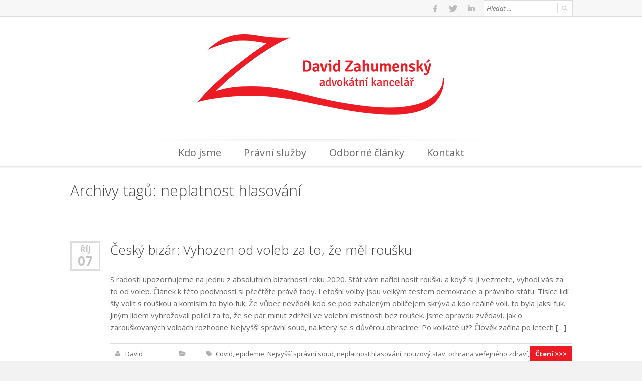

--- FILE ---
content_type: text/html; charset=UTF-8
request_url: https://www.davidzahumensky.cz/tag/neplatnost-hlasovani/
body_size: 9638
content:
<!doctype html>
<!--[if IE 8]>
<html dir="ltr" lang="cs" prefix="og: https://ogp.me/ns#"  class="lang-cs_CZ  ie ie8">
<![endif]-->
<!--[if !(IE 7) | !(IE 8)]><!-->
<html dir="ltr" lang="cs" prefix="og: https://ogp.me/ns#" class="lang-cs_CZ ">
<!--<![endif]-->
<head>
	<meta charset="UTF-8" />
	<meta name="viewport" content="width=device-width, target-densityDpi=device-dpi" />
	<link rel="profile" href="https://gmpg.org/xfn/11" />
	<link rel="pingback" href="https://www.davidzahumensky.cz/xmlrpc.php" />
		<link href="https://www.davidzahumensky.cz/wp-content/uploads/2014/03/favicon.png" rel="icon" type="image/x-icon" />

				<title>neplatnost hlasování -</title>

	

	

	<style>img:is([sizes="auto" i], [sizes^="auto," i]) { contain-intrinsic-size: 3000px 1500px }</style>
	
		<!-- All in One SEO 4.8.7 - aioseo.com -->
	<meta name="robots" content="max-image-preview:large" />
	<link rel="canonical" href="https://www.davidzahumensky.cz/tag/neplatnost-hlasovani/" />
	<meta name="generator" content="All in One SEO (AIOSEO) 4.8.7" />
		<script type="application/ld+json" class="aioseo-schema">
			{"@context":"https:\/\/schema.org","@graph":[{"@type":"BreadcrumbList","@id":"https:\/\/www.davidzahumensky.cz\/tag\/neplatnost-hlasovani\/#breadcrumblist","itemListElement":[{"@type":"ListItem","@id":"https:\/\/www.davidzahumensky.cz#listItem","position":1,"name":"Home","item":"https:\/\/www.davidzahumensky.cz","nextItem":{"@type":"ListItem","@id":"https:\/\/www.davidzahumensky.cz\/tag\/neplatnost-hlasovani\/#listItem","name":"neplatnost hlasov\u00e1n\u00ed"}},{"@type":"ListItem","@id":"https:\/\/www.davidzahumensky.cz\/tag\/neplatnost-hlasovani\/#listItem","position":2,"name":"neplatnost hlasov\u00e1n\u00ed","previousItem":{"@type":"ListItem","@id":"https:\/\/www.davidzahumensky.cz#listItem","name":"Home"}}]},{"@type":"CollectionPage","@id":"https:\/\/www.davidzahumensky.cz\/tag\/neplatnost-hlasovani\/#collectionpage","url":"https:\/\/www.davidzahumensky.cz\/tag\/neplatnost-hlasovani\/","name":"neplatnost hlasov\u00e1n\u00ed -","inLanguage":"cs-CZ","isPartOf":{"@id":"https:\/\/www.davidzahumensky.cz\/#website"},"breadcrumb":{"@id":"https:\/\/www.davidzahumensky.cz\/tag\/neplatnost-hlasovani\/#breadcrumblist"}},{"@type":"Organization","@id":"https:\/\/www.davidzahumensky.cz\/#organization","name":"David Zahumensk\u00fd, advok\u00e1tn\u00ed kancel\u00e1\u0159","description":"Advok\u00e1tn\u00ed kancel\u00e1\u0159 David Zahumensk\u00fd","url":"https:\/\/www.davidzahumensky.cz\/","email":"david@davidzahumensky.cz","logo":{"@type":"ImageObject","url":"https:\/\/www.davidzahumensky.cz\/wp-content\/uploads\/2023\/07\/logo-david-zahumensky-e1690527029467.png","@id":"https:\/\/www.davidzahumensky.cz\/tag\/neplatnost-hlasovani\/#organizationLogo","width":874,"height":353},"image":{"@id":"https:\/\/www.davidzahumensky.cz\/tag\/neplatnost-hlasovani\/#organizationLogo"}},{"@type":"WebSite","@id":"https:\/\/www.davidzahumensky.cz\/#website","url":"https:\/\/www.davidzahumensky.cz\/","name":"David Zahumensk\u00fd, advok\u00e1tn\u00ed kancel\u00e1\u0159","alternateName":"David Zahumensk\u00fd","description":"Advok\u00e1tn\u00ed kancel\u00e1\u0159 David Zahumensk\u00fd","inLanguage":"cs-CZ","publisher":{"@id":"https:\/\/www.davidzahumensky.cz\/#organization"}}]}
		</script>
		<!-- All in One SEO -->

<link rel='dns-prefetch' href='//stats.wp.com' />
<link rel='dns-prefetch' href='//fonts.googleapis.com' />
<link rel='dns-prefetch' href='//v0.wordpress.com' />
<link rel="alternate" type="application/rss+xml" title=" &raquo; RSS zdroj" href="https://www.davidzahumensky.cz/feed/" />
<link rel="alternate" type="application/rss+xml" title=" &raquo; RSS komentářů" href="https://www.davidzahumensky.cz/comments/feed/" />
<link rel="alternate" type="application/rss+xml" title=" &raquo; RSS pro štítek neplatnost hlasování" href="https://www.davidzahumensky.cz/tag/neplatnost-hlasovani/feed/" />
<script type="text/javascript">
/* <![CDATA[ */
window._wpemojiSettings = {"baseUrl":"https:\/\/s.w.org\/images\/core\/emoji\/16.0.1\/72x72\/","ext":".png","svgUrl":"https:\/\/s.w.org\/images\/core\/emoji\/16.0.1\/svg\/","svgExt":".svg","source":{"concatemoji":"https:\/\/www.davidzahumensky.cz\/wp-includes\/js\/wp-emoji-release.min.js?ver=6.8.3"}};
/*! This file is auto-generated */
!function(s,n){var o,i,e;function c(e){try{var t={supportTests:e,timestamp:(new Date).valueOf()};sessionStorage.setItem(o,JSON.stringify(t))}catch(e){}}function p(e,t,n){e.clearRect(0,0,e.canvas.width,e.canvas.height),e.fillText(t,0,0);var t=new Uint32Array(e.getImageData(0,0,e.canvas.width,e.canvas.height).data),a=(e.clearRect(0,0,e.canvas.width,e.canvas.height),e.fillText(n,0,0),new Uint32Array(e.getImageData(0,0,e.canvas.width,e.canvas.height).data));return t.every(function(e,t){return e===a[t]})}function u(e,t){e.clearRect(0,0,e.canvas.width,e.canvas.height),e.fillText(t,0,0);for(var n=e.getImageData(16,16,1,1),a=0;a<n.data.length;a++)if(0!==n.data[a])return!1;return!0}function f(e,t,n,a){switch(t){case"flag":return n(e,"\ud83c\udff3\ufe0f\u200d\u26a7\ufe0f","\ud83c\udff3\ufe0f\u200b\u26a7\ufe0f")?!1:!n(e,"\ud83c\udde8\ud83c\uddf6","\ud83c\udde8\u200b\ud83c\uddf6")&&!n(e,"\ud83c\udff4\udb40\udc67\udb40\udc62\udb40\udc65\udb40\udc6e\udb40\udc67\udb40\udc7f","\ud83c\udff4\u200b\udb40\udc67\u200b\udb40\udc62\u200b\udb40\udc65\u200b\udb40\udc6e\u200b\udb40\udc67\u200b\udb40\udc7f");case"emoji":return!a(e,"\ud83e\udedf")}return!1}function g(e,t,n,a){var r="undefined"!=typeof WorkerGlobalScope&&self instanceof WorkerGlobalScope?new OffscreenCanvas(300,150):s.createElement("canvas"),o=r.getContext("2d",{willReadFrequently:!0}),i=(o.textBaseline="top",o.font="600 32px Arial",{});return e.forEach(function(e){i[e]=t(o,e,n,a)}),i}function t(e){var t=s.createElement("script");t.src=e,t.defer=!0,s.head.appendChild(t)}"undefined"!=typeof Promise&&(o="wpEmojiSettingsSupports",i=["flag","emoji"],n.supports={everything:!0,everythingExceptFlag:!0},e=new Promise(function(e){s.addEventListener("DOMContentLoaded",e,{once:!0})}),new Promise(function(t){var n=function(){try{var e=JSON.parse(sessionStorage.getItem(o));if("object"==typeof e&&"number"==typeof e.timestamp&&(new Date).valueOf()<e.timestamp+604800&&"object"==typeof e.supportTests)return e.supportTests}catch(e){}return null}();if(!n){if("undefined"!=typeof Worker&&"undefined"!=typeof OffscreenCanvas&&"undefined"!=typeof URL&&URL.createObjectURL&&"undefined"!=typeof Blob)try{var e="postMessage("+g.toString()+"("+[JSON.stringify(i),f.toString(),p.toString(),u.toString()].join(",")+"));",a=new Blob([e],{type:"text/javascript"}),r=new Worker(URL.createObjectURL(a),{name:"wpTestEmojiSupports"});return void(r.onmessage=function(e){c(n=e.data),r.terminate(),t(n)})}catch(e){}c(n=g(i,f,p,u))}t(n)}).then(function(e){for(var t in e)n.supports[t]=e[t],n.supports.everything=n.supports.everything&&n.supports[t],"flag"!==t&&(n.supports.everythingExceptFlag=n.supports.everythingExceptFlag&&n.supports[t]);n.supports.everythingExceptFlag=n.supports.everythingExceptFlag&&!n.supports.flag,n.DOMReady=!1,n.readyCallback=function(){n.DOMReady=!0}}).then(function(){return e}).then(function(){var e;n.supports.everything||(n.readyCallback(),(e=n.source||{}).concatemoji?t(e.concatemoji):e.wpemoji&&e.twemoji&&(t(e.twemoji),t(e.wpemoji)))}))}((window,document),window._wpemojiSettings);
/* ]]> */
</script>
<style id='wp-emoji-styles-inline-css' type='text/css'>

	img.wp-smiley, img.emoji {
		display: inline !important;
		border: none !important;
		box-shadow: none !important;
		height: 1em !important;
		width: 1em !important;
		margin: 0 0.07em !important;
		vertical-align: -0.1em !important;
		background: none !important;
		padding: 0 !important;
	}
</style>
<link rel='stylesheet' id='wp-block-library-css' href='https://www.davidzahumensky.cz/wp-includes/css/dist/block-library/style.min.css?ver=6.8.3' type='text/css' media='all' />
<style id='classic-theme-styles-inline-css' type='text/css'>
/*! This file is auto-generated */
.wp-block-button__link{color:#fff;background-color:#32373c;border-radius:9999px;box-shadow:none;text-decoration:none;padding:calc(.667em + 2px) calc(1.333em + 2px);font-size:1.125em}.wp-block-file__button{background:#32373c;color:#fff;text-decoration:none}
</style>
<link rel='stylesheet' id='quads-style-css-css' href='https://www.davidzahumensky.cz/wp-content/plugins/quick-adsense-reloaded/includes/gutenberg/dist/blocks.style.build.css?ver=2.0.94' type='text/css' media='all' />
<link rel='stylesheet' id='mediaelement-css' href='https://www.davidzahumensky.cz/wp-includes/js/mediaelement/mediaelementplayer-legacy.min.css?ver=4.2.17' type='text/css' media='all' />
<link rel='stylesheet' id='wp-mediaelement-css' href='https://www.davidzahumensky.cz/wp-includes/js/mediaelement/wp-mediaelement.min.css?ver=6.8.3' type='text/css' media='all' />
<style id='jetpack-sharing-buttons-style-inline-css' type='text/css'>
.jetpack-sharing-buttons__services-list{display:flex;flex-direction:row;flex-wrap:wrap;gap:0;list-style-type:none;margin:5px;padding:0}.jetpack-sharing-buttons__services-list.has-small-icon-size{font-size:12px}.jetpack-sharing-buttons__services-list.has-normal-icon-size{font-size:16px}.jetpack-sharing-buttons__services-list.has-large-icon-size{font-size:24px}.jetpack-sharing-buttons__services-list.has-huge-icon-size{font-size:36px}@media print{.jetpack-sharing-buttons__services-list{display:none!important}}.editor-styles-wrapper .wp-block-jetpack-sharing-buttons{gap:0;padding-inline-start:0}ul.jetpack-sharing-buttons__services-list.has-background{padding:1.25em 2.375em}
</style>
<style id='global-styles-inline-css' type='text/css'>
:root{--wp--preset--aspect-ratio--square: 1;--wp--preset--aspect-ratio--4-3: 4/3;--wp--preset--aspect-ratio--3-4: 3/4;--wp--preset--aspect-ratio--3-2: 3/2;--wp--preset--aspect-ratio--2-3: 2/3;--wp--preset--aspect-ratio--16-9: 16/9;--wp--preset--aspect-ratio--9-16: 9/16;--wp--preset--color--black: #000000;--wp--preset--color--cyan-bluish-gray: #abb8c3;--wp--preset--color--white: #ffffff;--wp--preset--color--pale-pink: #f78da7;--wp--preset--color--vivid-red: #cf2e2e;--wp--preset--color--luminous-vivid-orange: #ff6900;--wp--preset--color--luminous-vivid-amber: #fcb900;--wp--preset--color--light-green-cyan: #7bdcb5;--wp--preset--color--vivid-green-cyan: #00d084;--wp--preset--color--pale-cyan-blue: #8ed1fc;--wp--preset--color--vivid-cyan-blue: #0693e3;--wp--preset--color--vivid-purple: #9b51e0;--wp--preset--gradient--vivid-cyan-blue-to-vivid-purple: linear-gradient(135deg,rgba(6,147,227,1) 0%,rgb(155,81,224) 100%);--wp--preset--gradient--light-green-cyan-to-vivid-green-cyan: linear-gradient(135deg,rgb(122,220,180) 0%,rgb(0,208,130) 100%);--wp--preset--gradient--luminous-vivid-amber-to-luminous-vivid-orange: linear-gradient(135deg,rgba(252,185,0,1) 0%,rgba(255,105,0,1) 100%);--wp--preset--gradient--luminous-vivid-orange-to-vivid-red: linear-gradient(135deg,rgba(255,105,0,1) 0%,rgb(207,46,46) 100%);--wp--preset--gradient--very-light-gray-to-cyan-bluish-gray: linear-gradient(135deg,rgb(238,238,238) 0%,rgb(169,184,195) 100%);--wp--preset--gradient--cool-to-warm-spectrum: linear-gradient(135deg,rgb(74,234,220) 0%,rgb(151,120,209) 20%,rgb(207,42,186) 40%,rgb(238,44,130) 60%,rgb(251,105,98) 80%,rgb(254,248,76) 100%);--wp--preset--gradient--blush-light-purple: linear-gradient(135deg,rgb(255,206,236) 0%,rgb(152,150,240) 100%);--wp--preset--gradient--blush-bordeaux: linear-gradient(135deg,rgb(254,205,165) 0%,rgb(254,45,45) 50%,rgb(107,0,62) 100%);--wp--preset--gradient--luminous-dusk: linear-gradient(135deg,rgb(255,203,112) 0%,rgb(199,81,192) 50%,rgb(65,88,208) 100%);--wp--preset--gradient--pale-ocean: linear-gradient(135deg,rgb(255,245,203) 0%,rgb(182,227,212) 50%,rgb(51,167,181) 100%);--wp--preset--gradient--electric-grass: linear-gradient(135deg,rgb(202,248,128) 0%,rgb(113,206,126) 100%);--wp--preset--gradient--midnight: linear-gradient(135deg,rgb(2,3,129) 0%,rgb(40,116,252) 100%);--wp--preset--font-size--small: 13px;--wp--preset--font-size--medium: 20px;--wp--preset--font-size--large: 36px;--wp--preset--font-size--x-large: 42px;--wp--preset--spacing--20: 0.44rem;--wp--preset--spacing--30: 0.67rem;--wp--preset--spacing--40: 1rem;--wp--preset--spacing--50: 1.5rem;--wp--preset--spacing--60: 2.25rem;--wp--preset--spacing--70: 3.38rem;--wp--preset--spacing--80: 5.06rem;--wp--preset--shadow--natural: 6px 6px 9px rgba(0, 0, 0, 0.2);--wp--preset--shadow--deep: 12px 12px 50px rgba(0, 0, 0, 0.4);--wp--preset--shadow--sharp: 6px 6px 0px rgba(0, 0, 0, 0.2);--wp--preset--shadow--outlined: 6px 6px 0px -3px rgba(255, 255, 255, 1), 6px 6px rgba(0, 0, 0, 1);--wp--preset--shadow--crisp: 6px 6px 0px rgba(0, 0, 0, 1);}:where(.is-layout-flex){gap: 0.5em;}:where(.is-layout-grid){gap: 0.5em;}body .is-layout-flex{display: flex;}.is-layout-flex{flex-wrap: wrap;align-items: center;}.is-layout-flex > :is(*, div){margin: 0;}body .is-layout-grid{display: grid;}.is-layout-grid > :is(*, div){margin: 0;}:where(.wp-block-columns.is-layout-flex){gap: 2em;}:where(.wp-block-columns.is-layout-grid){gap: 2em;}:where(.wp-block-post-template.is-layout-flex){gap: 1.25em;}:where(.wp-block-post-template.is-layout-grid){gap: 1.25em;}.has-black-color{color: var(--wp--preset--color--black) !important;}.has-cyan-bluish-gray-color{color: var(--wp--preset--color--cyan-bluish-gray) !important;}.has-white-color{color: var(--wp--preset--color--white) !important;}.has-pale-pink-color{color: var(--wp--preset--color--pale-pink) !important;}.has-vivid-red-color{color: var(--wp--preset--color--vivid-red) !important;}.has-luminous-vivid-orange-color{color: var(--wp--preset--color--luminous-vivid-orange) !important;}.has-luminous-vivid-amber-color{color: var(--wp--preset--color--luminous-vivid-amber) !important;}.has-light-green-cyan-color{color: var(--wp--preset--color--light-green-cyan) !important;}.has-vivid-green-cyan-color{color: var(--wp--preset--color--vivid-green-cyan) !important;}.has-pale-cyan-blue-color{color: var(--wp--preset--color--pale-cyan-blue) !important;}.has-vivid-cyan-blue-color{color: var(--wp--preset--color--vivid-cyan-blue) !important;}.has-vivid-purple-color{color: var(--wp--preset--color--vivid-purple) !important;}.has-black-background-color{background-color: var(--wp--preset--color--black) !important;}.has-cyan-bluish-gray-background-color{background-color: var(--wp--preset--color--cyan-bluish-gray) !important;}.has-white-background-color{background-color: var(--wp--preset--color--white) !important;}.has-pale-pink-background-color{background-color: var(--wp--preset--color--pale-pink) !important;}.has-vivid-red-background-color{background-color: var(--wp--preset--color--vivid-red) !important;}.has-luminous-vivid-orange-background-color{background-color: var(--wp--preset--color--luminous-vivid-orange) !important;}.has-luminous-vivid-amber-background-color{background-color: var(--wp--preset--color--luminous-vivid-amber) !important;}.has-light-green-cyan-background-color{background-color: var(--wp--preset--color--light-green-cyan) !important;}.has-vivid-green-cyan-background-color{background-color: var(--wp--preset--color--vivid-green-cyan) !important;}.has-pale-cyan-blue-background-color{background-color: var(--wp--preset--color--pale-cyan-blue) !important;}.has-vivid-cyan-blue-background-color{background-color: var(--wp--preset--color--vivid-cyan-blue) !important;}.has-vivid-purple-background-color{background-color: var(--wp--preset--color--vivid-purple) !important;}.has-black-border-color{border-color: var(--wp--preset--color--black) !important;}.has-cyan-bluish-gray-border-color{border-color: var(--wp--preset--color--cyan-bluish-gray) !important;}.has-white-border-color{border-color: var(--wp--preset--color--white) !important;}.has-pale-pink-border-color{border-color: var(--wp--preset--color--pale-pink) !important;}.has-vivid-red-border-color{border-color: var(--wp--preset--color--vivid-red) !important;}.has-luminous-vivid-orange-border-color{border-color: var(--wp--preset--color--luminous-vivid-orange) !important;}.has-luminous-vivid-amber-border-color{border-color: var(--wp--preset--color--luminous-vivid-amber) !important;}.has-light-green-cyan-border-color{border-color: var(--wp--preset--color--light-green-cyan) !important;}.has-vivid-green-cyan-border-color{border-color: var(--wp--preset--color--vivid-green-cyan) !important;}.has-pale-cyan-blue-border-color{border-color: var(--wp--preset--color--pale-cyan-blue) !important;}.has-vivid-cyan-blue-border-color{border-color: var(--wp--preset--color--vivid-cyan-blue) !important;}.has-vivid-purple-border-color{border-color: var(--wp--preset--color--vivid-purple) !important;}.has-vivid-cyan-blue-to-vivid-purple-gradient-background{background: var(--wp--preset--gradient--vivid-cyan-blue-to-vivid-purple) !important;}.has-light-green-cyan-to-vivid-green-cyan-gradient-background{background: var(--wp--preset--gradient--light-green-cyan-to-vivid-green-cyan) !important;}.has-luminous-vivid-amber-to-luminous-vivid-orange-gradient-background{background: var(--wp--preset--gradient--luminous-vivid-amber-to-luminous-vivid-orange) !important;}.has-luminous-vivid-orange-to-vivid-red-gradient-background{background: var(--wp--preset--gradient--luminous-vivid-orange-to-vivid-red) !important;}.has-very-light-gray-to-cyan-bluish-gray-gradient-background{background: var(--wp--preset--gradient--very-light-gray-to-cyan-bluish-gray) !important;}.has-cool-to-warm-spectrum-gradient-background{background: var(--wp--preset--gradient--cool-to-warm-spectrum) !important;}.has-blush-light-purple-gradient-background{background: var(--wp--preset--gradient--blush-light-purple) !important;}.has-blush-bordeaux-gradient-background{background: var(--wp--preset--gradient--blush-bordeaux) !important;}.has-luminous-dusk-gradient-background{background: var(--wp--preset--gradient--luminous-dusk) !important;}.has-pale-ocean-gradient-background{background: var(--wp--preset--gradient--pale-ocean) !important;}.has-electric-grass-gradient-background{background: var(--wp--preset--gradient--electric-grass) !important;}.has-midnight-gradient-background{background: var(--wp--preset--gradient--midnight) !important;}.has-small-font-size{font-size: var(--wp--preset--font-size--small) !important;}.has-medium-font-size{font-size: var(--wp--preset--font-size--medium) !important;}.has-large-font-size{font-size: var(--wp--preset--font-size--large) !important;}.has-x-large-font-size{font-size: var(--wp--preset--font-size--x-large) !important;}
:where(.wp-block-post-template.is-layout-flex){gap: 1.25em;}:where(.wp-block-post-template.is-layout-grid){gap: 1.25em;}
:where(.wp-block-columns.is-layout-flex){gap: 2em;}:where(.wp-block-columns.is-layout-grid){gap: 2em;}
:root :where(.wp-block-pullquote){font-size: 1.5em;line-height: 1.6;}
</style>
<link rel='stylesheet' id='jquery-colorbox-css' href='https://www.davidzahumensky.cz/wp-content/themes/langwitch/ait-theme/assets/colorbox/colorbox.min.css?ver=1.4.27' type='text/css' media='all' />
<link rel='stylesheet' id='jquery-selectbox-css' href='https://www.davidzahumensky.cz/wp-content/themes/langwitch/design/css/libs/jquery.selectbox.css?ver=6.8.3' type='text/css' media='all' />
<link rel='stylesheet' id='font-awesome-css' href='https://www.davidzahumensky.cz/wp-content/themes/langwitch/design/css/libs/font-awesome.css?ver=6.8.3' type='text/css' media='all' />
<link rel='stylesheet' id='jquery-ui-css-css' href='https://www.davidzahumensky.cz/wp-content/themes/langwitch/ait-theme/assets/jquery-ui-css/jquery-ui.css?ver=1.8.24' type='text/css' media='all' />
<link rel='stylesheet' id='google-font-titleFont-css' href='//fonts.googleapis.com/css?family=Open+Sans%3A300%2C300italic%2Cregular%2Citalic%2C600%2C600italic%2C700%2C700italic%2C800%2C800italic&#038;subset=vietnamese%2Cdevanagari%2Clatin%2Cgreek-ext%2Ccyrillic-ext%2Clatin-ext%2Cgreek%2Ccyrillic&#038;ver=6.8.3' type='text/css' media='all' />
<link rel='stylesheet' id='google-font-mainFont-css' href='//fonts.googleapis.com/css?family=Open+Sans%3A300%2C300italic%2Cregular%2Citalic%2C600%2C600italic%2C700%2C700italic%2C800%2C800italic&#038;subset=vietnamese%2Cdevanagari%2Clatin%2Cgreek-ext%2Ccyrillic-ext%2Clatin-ext%2Cgreek%2Ccyrillic&#038;ver=6.8.3' type='text/css' media='all' />
<link rel='stylesheet' id='ait-theme-main-style-css' href='https://www.davidzahumensky.cz/wp-content/uploads/cache/langwitch/style-1.42.css?ver=1765902505' type='text/css' media='all' />
<style id='ait-theme-main-style-inline-css' type='text/css'>
#elm-content-4-main {
  background-image: ;
  background-image: ;
  background-repeat: repeat;
  background-attachment: scroll;
  background-position: top center;
  margin-top: px;
  padding-top: px;
  padding-bottom: px;
  margin-bottom: px;
}
.elements-sidebar-wrap #elm-content-4-main {
  margin-top: px;
  padding-top: px;
  padding-bottom: px;
  margin-bottom: px;
}
.elm-content-4 {
  clear: both;
}
#elm-comments-5-main {
  background-image: ;
  background-image: ;
  background-repeat: repeat;
  background-attachment: scroll;
  background-position: top center;
  margin-top: px;
  padding-top: px;
  padding-bottom: px;
  margin-bottom: px;
}
.elements-sidebar-wrap #elm-comments-5-main {
  margin-top: px;
  padding-top: px;
  padding-bottom: px;
  margin-bottom: px;
}
.elm-comments-5 {
  clear: both;
}

</style>
<link rel='stylesheet' id='ait-preloading-effects-css' href='https://www.davidzahumensky.cz/wp-content/uploads/cache/langwitch/preloading-1.42.css?ver=1765902505' type='text/css' media='all' />
<link rel='stylesheet' id='ait-typography-style-css' href='https://www.davidzahumensky.cz/wp-content/uploads/cache/langwitch/typography-1.42-cs_CZ.css?ver=1765902505' type='text/css' media='all' />
<style id='quads-styles-inline-css' type='text/css'>

    .quads-location ins.adsbygoogle {
        background: transparent !important;
    }.quads-location .quads_rotator_img{ opacity:1 !important;}
    .quads.quads_ad_container { display: grid; grid-template-columns: auto; grid-gap: 10px; padding: 10px; }
    .grid_image{animation: fadeIn 0.5s;-webkit-animation: fadeIn 0.5s;-moz-animation: fadeIn 0.5s;
        -o-animation: fadeIn 0.5s;-ms-animation: fadeIn 0.5s;}
    .quads-ad-label { font-size: 12px; text-align: center; color: #333;}
    .quads_click_impression { display: none;} .quads-location, .quads-ads-space{max-width:100%;} @media only screen and (max-width: 480px) { .quads-ads-space, .penci-builder-element .quads-ads-space{max-width:340px;}}
</style>
<script type="text/javascript" id="jquery-core-js-extra">
/* <![CDATA[ */
var AitSettings = {"ajax":{"url":"https:\/\/www.davidzahumensky.cz\/wp-admin\/admin-ajax.php","actions":[]},"paths":{"theme":"https:\/\/www.davidzahumensky.cz\/wp-content\/themes\/langwitch","css":"https:\/\/www.davidzahumensky.cz\/wp-content\/themes\/langwitch\/design\/css","js":"https:\/\/www.davidzahumensky.cz\/wp-content\/themes\/langwitch\/design\/js","img":"https:\/\/www.davidzahumensky.cz\/wp-content\/themes\/langwitch\/design\/img"},"l10n":{"datetimes":{"dateFormat":"d.m.yy","startOfWeek":"1"}}};
/* ]]> */
</script>
<script type="text/javascript" src="https://www.davidzahumensky.cz/wp-includes/js/jquery/jquery.min.js?ver=3.7.1" id="jquery-core-js"></script>
<script type="text/javascript" src="https://www.davidzahumensky.cz/wp-includes/js/jquery/jquery-migrate.min.js?ver=3.4.1" id="jquery-migrate-js"></script>
<link rel="https://api.w.org/" href="https://www.davidzahumensky.cz/wp-json/" /><link rel="alternate" title="JSON" type="application/json" href="https://www.davidzahumensky.cz/wp-json/wp/v2/tags/766" /><link rel="EditURI" type="application/rsd+xml" title="RSD" href="https://www.davidzahumensky.cz/xmlrpc.php?rsd" />
<meta name="generator" content="WordPress 6.8.3" />
<meta name="generator" content="Redux 4.5.7" />	<style>img#wpstats{display:none}</style>
		<script>document.cookie = 'quads_browser_width='+screen.width;</script><style type="text/css">.recentcomments a{display:inline !important;padding:0 !important;margin:0 !important;}</style></head>
<body class="archive tag tag-neplatnost-hlasovani tag-766 wp-custom-logo wp-theme-langwitch element-sidebars-boundary-start element-content element-sidebars-boundary-end element-page-title element-seo layout-wide preloading-enabled sticky-menu-enabled header-four">

	<div id="page" class="hfeed page-container">

			<header id="masthead" class="site-header" role="banner">

				<div class="header-top">	
						
					<div class="grid-main" align="right">
						
<div class="social-icons">
	<ul><!--
			--><li>
				<a href="https://www.facebook.com/advokatzahumny/" target="_blank">
					<img src="/wp-content/themes/langwitch/design/img/ico/ico_facebook.png" class="s-icon s-icon-light" alt="icon" />
					<img src="/wp-content/themes/langwitch/design/img/ico/ico_facebook_dark.png" class="s-icon s-icon-dark" alt="icon" />
					<span class="s-title">Facebook</span>
				</a>
			</li><!--
			--><li>
				<a href="https://twitter.com/dzahumensky" target="_blank">
					<img src="/wp-content/themes/langwitch/design/img/ico/ico_twitter.png" class="s-icon s-icon-light" alt="icon" />
					<img src="/wp-content/themes/langwitch/design/img/ico/ico_twitter_dark.png" class="s-icon s-icon-dark" alt="icon" />
					<span class="s-title">Twitter</span>
				</a>
			</li><!--
			--><li>
				<a href="https://www.linkedin.com/pub/david-zahumenský/60/339/881" target="_blank">
					<img src="/wp-content/themes/langwitch/design/img/ico/ico_linkedin.png" class="s-icon s-icon-light" alt="icon" />
					<img src="/wp-content/themes/langwitch/design/img/ico/ico_linkedin_dark.png" class="s-icon s-icon-dark" alt="icon" />
					<span class="s-title">LinkedIn</span>
				</a>
			</li><!--
	--></ul>
</div>
						<div class="site-search">
<form role="search" method="get" class="search-form" action="https://www.davidzahumensky.cz/">
	<div>
		<label>
			<span class="screen-reader-text">Hledat:</span>
			<input type="text" class="search-field" placeholder="Hledat &hellip;" value="" name="s" title="Hledat:" />
		</label>
		<input type="submit" class="search-submit" value="Hledat" />
	</div>
</form>
						</div> 
						
							
					</div>
				</div>

				<div class="header-container grid-main">
					<div class="site-logo">
						<a href="https://www.davidzahumensky.cz/" title="" rel="home"><img src="/wp-content/uploads/2015/03/logo_ak_homepage.png" alt="logo" /></a>
					</div>
<div class="site-tools">

						<div class="woo-cart-holder">
							<div class="ait-woocommerce-cart-widget">
							</div>
						</div>
					</div>
					
				</div>

				<div class="menu-container">
					<div class="grid-main">
						<nav class="main-nav" role="navigation">
							<a class="assistive-text" href="#content" title="Přeskočit na obsah">Přeskočit na obsah</a>
							<div class="main-nav-wrap">
								<h3 class="menu-toggle">Menu</h3>
<div class="nav-menu-container nav-menu-main megaWrapper"><ul id="menu-cz-menu" class="ait-megamenu"><li id="menu-item-2904" class="menu-item menu-item-type-post_type menu-item-object-page"><a href="https://www.davidzahumensky.cz/kdo-jsme/">Kdo jsme</a></li>
<li id="menu-item-2928" class="menu-item menu-item-type-post_type menu-item-object-page"><a href="https://www.davidzahumensky.cz/pravni-sluzby/">Právní služby</a></li>
<li id="menu-item-2905" class="menu-item menu-item-type-post_type menu-item-object-page current_page_parent"><a href="https://www.davidzahumensky.cz/blog/">Odborné články</a></li>
<li id="menu-item-2929" class="menu-item menu-item-type-post_type menu-item-object-page"><a href="https://www.davidzahumensky.cz/kontakt/">Kontakt</a></li>
</ul></div>							</div>
						</nav>
					</div>
				
				</div>

			</header><!-- #masthead -->

		<div class="sticky-menu menu-container" >
			<div class="grid-main">
				<div class="site-logo">
					<a href="https://www.davidzahumensky.cz/" title="" rel="home"><img src="/wp-content/uploads/2015/03/logo_ak_homepage.png" alt="logo" /></a>
				</div>
				<nav class="main-nav">
					<!-- wp menu here -->
				</nav>
			</div>
		</div>

<div id="main" class="elements">

<div class="page-title">
	<div class="grid-main">
		<header class="entry-header">


			<div class="entry-title archive-title">
				<div class="entry-title-wrap">
					<h1>
									Archivy tagů: <span>neplatnost hlasování</span>

											</h1>



				</div><!-- /.entry-title-wrap -->
			</div><!-- /.entry-title -->



		</header><!-- /.entry-header -->
	</div>
</div>


	<div class="main-sections">


		<div class="elements-with-sidebar">
			<div class="elements-sidebar-wrap">
				<div class="elements-area">


				<section id="elm-content-4-main" class="elm-main elm-content-main ">

					<div class="elm-wrapper elm-content-wrapper">

<div id="primary" class="content-area">
	<div id="content" class="content-wrap" role="main">






						<article  id="post-5416"   class="post-5416 post type-post status-publish format-standard hentry category-blog tag-covid tag-epidemie tag-nejvyssi-spravni-soud tag-neplatnost-hlasovani tag-nouzovy-stav tag-ochrana-verejneho-zdravi tag-rousky tag-volby tag-volebni-prav" >


<span class="entry-date">
		
		<time class="date" datetime="2020-10-07T10:16:30+01:00">

 			
			<a class="link-month" href="https://www.davidzahumensky.cz/2020/10/" title="Odkaz na měsíčni archiv: Říjen 2020">
				Říj
			</a>

			<a class="link-day" href="https://www.davidzahumensky.cz/2020/10/07/" title="Odkaz na denní archiv: 7.10.2020">
				07
			</a>

		</time>
</span>
				<header class="entry-header nothumbnail" >
					<div class="post-table">
						<div class="post-row">
							<div class="post-cell">
								<h2><a href="https://www.davidzahumensky.cz/2020/10/07/cesky-bizar-vyhozen-od-voleb-za-to-ze-mel-rousku/">Český bizár: Vyhozen od voleb za to, že měl roušku</a></h2>
							</div>

							<div class="post-cell meta">
								<div class="entry-meta">

									
									
								</div><!-- /.entry-meta -->
							</div>
						</div>
					</div>

					<div class="entry-thumbnail">

					</div>

				</header> <!-- .entry-header -->

				<div class="entry-content loop nothumbnail">
					<p>S radostí upozorňujeme na jednu z absolutních bizarností roku 2020. Stát vám nařídí nosit roušku a když si ji vezmete, vyhodí vás za to od voleb. Článek k této podivnosti si přečtěte právě tady. Letošní volby jsou velkým testem demokracie a právního státu. Tisíce lidí šly volit s rouškou a komisím to bylo fuk. Že vůbec nevěděli kdo se pod zahaleným obličejem skrývá a kdo reálně volí, to byla jaksi fuk. Jiným lidem vyhrožovali policií za to, že se pár minut zdrželi ve volební místnosti bez roušek. Jsme opravdu zvědaví, jak o zarouškovaných volbách rozhodne Nejvyšší správní soud, na který se s důvěrou obracíme. Po kolikáté už? Člověk začíná po letech [&hellip;]</p>

				</div><!-- .entry-content -->

				<footer class="entry-footer">
					<div class="footer-table">
						<div class="footer-row">
<span class="author vcard">
	<span class="auth-links">
		<a class="url fn n" href="https://www.davidzahumensky.cz/author/david/" title="Zobrazit všechny příspěvky podle: David Zahumenský" rel="author">David Zahumenský</a>
	</span>
</span>
<span class="categories">

	<span class="cat-links"><a href="https://www.davidzahumensky.cz/category/blog/">blog</a></span>

</span>

								<span class="tags">
									 <span class="tags-links"><a href="https://www.davidzahumensky.cz/tag/covid/" rel="tag">Covid</a>, <a href="https://www.davidzahumensky.cz/tag/epidemie/" rel="tag">epidemie</a>, <a href="https://www.davidzahumensky.cz/tag/nejvyssi-spravni-soud/" rel="tag">Nejvyšší správní soud</a>, <a href="https://www.davidzahumensky.cz/tag/neplatnost-hlasovani/" rel="tag">neplatnost hlasování</a>, <a href="https://www.davidzahumensky.cz/tag/nouzovy-stav/" rel="tag">nouzový stav</a>, <a href="https://www.davidzahumensky.cz/tag/ochrana-verejneho-zdravi/" rel="tag">ochrana veřejného zdraví</a>, <a href="https://www.davidzahumensky.cz/tag/rousky/" rel="tag">roušky</a>, <a href="https://www.davidzahumensky.cz/tag/volby/" rel="tag">volby</a>, <a href="https://www.davidzahumensky.cz/tag/volebni-prav/" rel="tag">volební práv</a></span>
								</span>

						</div>
					</div>
					<a href="https://www.davidzahumensky.cz/2020/10/07/cesky-bizar-vyhozen-od-voleb-za-to-ze-mel-rousku/" class="more">Čtení >>></a>
				</footer> <!-- .entry-footer -->

			</article>


	
	

	
	  



	<nav class="nav-single pagination-below" role="navigation">
	
	
	
	</nav>


	</div><!-- #content -->
</div><!-- #primary -->

<script id="elm-content-4-script">
jQuery(window).load(function(){
		// this is a test
		if(!isResponsive(1024)){
			jQuery("#elm-content-4-main").find('img').each(function(){
				if(jQuery(this).parent().closest('div').hasClass('wp-caption')){
					jQuery(this).waypoint(function(){
						jQuery(this).parent().closest('div').addClass('load-finished');
					}, { triggerOnce: true, offset: "95%" });
				} else {
					jQuery(this).waypoint(function(){
						jQuery(this).addClass('load-finished');
					}, { triggerOnce: true, offset: "95%" });
				}
			});
			jQuery("#elm-content-4-main").waypoint(function(){
				jQuery(this).addClass('load-finished');
			}, { triggerOnce: true, offset: "95%" });
		} else {
			jQuery("#elm-content-4-main").find('img').each(function(){
				if(jQuery(this).parent().closest('div').hasClass('wp-caption')){
					jQuery(this).parent().closest('div').addClass('load-finished');
				} else {
					jQuery(this).addClass('load-finished');
				}
			});
			jQuery("#elm-content-4-main").addClass('load-finished');
		}
});
</script>
					</div><!-- .elm-wrapper -->

				</section>


				<!-- COMMENTS DISABLED -->



				</div><!-- .elements-area -->
<div id="secondary-right" class="sidebar-right-area" role="complementary">
</div>				</div><!-- .elements-sidebar-wrap -->
			</div><!-- .elements-with-sidebar -->

	</div><!-- .main-sections -->
</div><!-- #main .elements -->



	<footer id="footer" class="footer" role="contentinfo">

		<div class="footer-widgets">
			<div class="footer-widgets-wrap grid-main">
				<div class="footer-widgets-container">


																		<div class="widget-area footer-0 widget-area-1">
						</div>
																		<div class="widget-area footer-1 widget-area-2">
<div id="ait-social-3" class="widget-container widget_social"><div class="widget"><div class="widget-title"><h3>Sledujte Davida on-line</h3></div><div class="widget-content"><ul class="no-titles"><!----><li><a href="https://www.facebook.com/advokatzahumny/" target = "_blank"><img src="/wp-content/themes/langwitch/design/img/ico/ico_facebook.png" class="s-icon s-icon-light" alt="icon"><img src="/wp-content/themes/langwitch/design/img/ico/ico_facebook_dark.png" class="s-icon s-icon-dark" alt="icon"></a></li><!----><li><a href="https://twitter.com/dzahumensky" target = "_blank"><img src="/wp-content/themes/langwitch/design/img/ico/ico_twitter.png" class="s-icon s-icon-light" alt="icon"><img src="/wp-content/themes/langwitch/design/img/ico/ico_twitter_dark.png" class="s-icon s-icon-dark" alt="icon"></a></li><!----><li><a href="https://www.linkedin.com/pub/david-zahumenský/60/339/881" target = "_blank"><img src="/wp-content/themes/langwitch/design/img/ico/ico_linkedin.png" class="s-icon s-icon-light" alt="icon"><img src="/wp-content/themes/langwitch/design/img/ico/ico_linkedin_dark.png" class="s-icon s-icon-dark" alt="icon"></a></li><!----></ul></div></div></div>						</div>

				</div>
			</div>
		</div>

		<div class="site-footer">
			<div class="site-footer-wrap grid-main">
				<div class="footer-text"><h5><a style="color: #ffffff; text-decoration: underline;" href="https://www.davidzahumensky.cz/ochrana-osobnich-udaju/" target="_blank" rel="noopener">Ochrana osobních údajů</a></h5></div>
			</div>
		</div>

	</footer><!-- /#footer -->
</div><!-- /#page -->



<script type="speculationrules">
{"prefetch":[{"source":"document","where":{"and":[{"href_matches":"\/*"},{"not":{"href_matches":["\/wp-*.php","\/wp-admin\/*","\/wp-content\/uploads\/*","\/wp-content\/*","\/wp-content\/plugins\/*","\/wp-content\/themes\/langwitch\/*","\/*\\?(.+)"]}},{"not":{"selector_matches":"a[rel~=\"nofollow\"]"}},{"not":{"selector_matches":".no-prefetch, .no-prefetch a"}}]},"eagerness":"conservative"}]}
</script>
<script type="text/javascript" src="https://www.davidzahumensky.cz/wp-includes/js/underscore.min.js?ver=1.13.7" id="underscore-js"></script>
<script type="text/javascript" src="https://www.davidzahumensky.cz/wp-content/themes/langwitch/ait-theme/assets/ait/ait.js?ver=1.42" id="ait-js"></script>
<script type="text/javascript" src="https://www.davidzahumensky.cz/wp-content/themes/langwitch/ait-theme/assets/colorbox/jquery.colorbox.min.js?ver=1.4.27" id="jquery-colorbox-js"></script>
<script type="text/javascript" src="https://www.davidzahumensky.cz/wp-content/themes/langwitch/design/js/libs/jquery.selectbox-0.2.js?ver=6.8.3" id="jquery-selectbox-js"></script>
<script type="text/javascript" src="https://www.davidzahumensky.cz/wp-content/themes/langwitch/design/js/libs/jquery.raty-2.5.2.js?ver=6.8.3" id="jquery-raty-js"></script>
<script type="text/javascript" src="https://www.davidzahumensky.cz/wp-content/themes/langwitch/design/js/libs/jquery-waypoints-2.0.3.js?ver=6.8.3" id="jquery-waypoints-js"></script>
<script type="text/javascript" src="https://www.davidzahumensky.cz/wp-content/themes/langwitch/design/js/libs/jquery.infieldlabel-0.1.4.js?ver=6.8.3" id="jquery-infieldlabels-js"></script>
<script type="text/javascript" src="https://www.davidzahumensky.cz/wp-content/themes/langwitch/design/js/mobile.js?ver=6.8.3" id="ait-mobile-script-js"></script>
<script type="text/javascript" src="https://www.davidzahumensky.cz/wp-content/themes/langwitch/design/js/menu.js?ver=6.8.3" id="ait-menu-script-js"></script>
<script type="text/javascript" src="https://www.davidzahumensky.cz/wp-includes/js/jquery/ui/core.min.js?ver=1.13.3" id="jquery-ui-core-js"></script>
<script type="text/javascript" src="https://www.davidzahumensky.cz/wp-includes/js/jquery/ui/accordion.min.js?ver=1.13.3" id="jquery-ui-accordion-js"></script>
<script type="text/javascript" src="https://www.davidzahumensky.cz/wp-content/themes/langwitch/ait-theme/assets/bxslider/jquery.bxslider.min.js?ver=4.1.2" id="jquery-bxslider-js"></script>
<script type="text/javascript" src="https://www.davidzahumensky.cz/wp-content/themes/langwitch/design/js/portfolio-item.js?ver=6.8.3" id="ait-portfolio-script-js"></script>
<script type="text/javascript" src="https://www.davidzahumensky.cz/wp-content/themes/langwitch/design/js/custom.js?ver=6.8.3" id="ait-custom-script-js"></script>
<script type="text/javascript" src="https://www.davidzahumensky.cz/wp-content/themes/langwitch/design/js/script.js?ver=6.8.3" id="ait-script-js"></script>
<script type="text/javascript" id="jetpack-stats-js-before">
/* <![CDATA[ */
_stq = window._stq || [];
_stq.push([ "view", JSON.parse("{\"v\":\"ext\",\"blog\":\"90673580\",\"post\":\"0\",\"tz\":\"1\",\"srv\":\"www.davidzahumensky.cz\",\"arch_tag\":\"neplatnost-hlasovani\",\"arch_results\":\"1\",\"j\":\"1:15.0\"}") ]);
_stq.push([ "clickTrackerInit", "90673580", "0" ]);
/* ]]> */
</script>
<script type="text/javascript" src="https://stats.wp.com/e-202551.js" id="jetpack-stats-js" defer="defer" data-wp-strategy="defer"></script>
<script type="text/javascript" src="https://www.davidzahumensky.cz/wp-content/plugins/quick-adsense-reloaded/assets/js/ads.js?ver=2.0.94" id="quads-ads-js"></script>
</body>
</html>


--- FILE ---
content_type: text/css
request_url: https://www.davidzahumensky.cz/wp-content/uploads/cache/langwitch/style-1.42.css?ver=1765902505
body_size: 42815
content:
/*
@themeUrl: 'https://www.davidzahumensky.cz/wp-content/themes/langwitch'
@imgUrl: 'https://www.davidzahumensky.cz/wp-content/themes/langwitch/design/img'
@fontsUrl: 'https://www.davidzahumensky.cz/wp-content/themes/langwitch/design/fonts'
@designUrl: 'https://www.davidzahumensky.cz/wp-content/themes/langwitch/design'
@assetsUrl: 'https://www.davidzahumensky.cz/wp-content/themes/langwitch/ait-theme/assets'
@theme-url: 'https://www.davidzahumensky.cz/wp-content/themes/langwitch'
@img-url: 'https://www.davidzahumensky.cz/wp-content/themes/langwitch/design/img'
@fonts-url: 'https://www.davidzahumensky.cz/wp-content/themes/langwitch/design/fonts'
@design-url: 'https://www.davidzahumensky.cz/wp-content/themes/langwitch/design'
@assets-url: 'https://www.davidzahumensky.cz/wp-content/themes/langwitch/ait-theme/assets'
@default-lang: 'cs_CZ'
@theme-general-websiteWidth: 1000
@theme-general-leftSidebarWidth: 25
@theme-general-rightSidebarWidth: 25
@theme-general-sidebarGap: 7
@theme-general-favicon: url('https://www.davidzahumensky.cz/wp-content/uploads/2014/03/favicon.png')
@theme-general-mainbg-color: #f2f2f2
@theme-general-mainbg-image: url('https://www.davidzahumensky.cz/wp-content/themes/langwitch/design/img/patterns/sand.png')
@theme-general-mainbg-repeat: repeat
@theme-general-mainbg-position: top center
@theme-general-mainbg-scroll: scroll
@theme-general-pageBgColor: #ffffff
@theme-general-titColor: #444444
@theme-general-txtColor: #666666
@theme-general-lnkColor: #ed1c24
@theme-general-hvrColor: #5e5e5e
@theme-general-decColor: #ed1c24
@theme-general-linesColor: #dddddd
@theme-general-lightObj: rgba(255, 255, 255, 0.5)
@theme-general-darkObj: rgba(100, 100, 100, 0.2)
@theme-header-logo: url('/wp-content/uploads/2015/03/logo_ak_homepage.png')
@theme-header-headbg-color: #FFFFFF
@theme-header-headbg-image: ~""
@theme-header-headbg-repeat: repeat
@theme-header-headbg-position: top center
@theme-header-headbg-scroll: scroll
@theme-header-menubg: #ffffff
@theme-header-menuColor: #666666
@theme-header-menuColorAct: #ed1c24
@theme-footer-footerbg-color: rgba(79, 87, 89, 1)
@theme-footer-footerbg-image: ~""
@theme-footer-footerbg-repeat: repeat
@theme-footer-footerbg-position: top center
@theme-footer-footerbg-scroll: scroll
@theme-footer-titFwColor: #ffffff
@theme-footer-txtFwColor: #aaaaaa
@theme-footer-lnkFwColor: #ffffff
@theme-footer-decFwColor: #ed1c24
@theme-footer-FtText: 100%
@theme-footer-FtMenu: 0%
@theme-footer-bgColor: rgba(67, 74, 76, 1)
@theme-footer-txtColor: #ffffff
@theme-footer-lnkColor: #ffffff
@theme-footer-hvrColor: #ed1c24
@theme-typography-titleFont-type: google
@theme-typography-titleFont-family: Open Sans
@theme-typography-mainFont-type: google
@theme-typography-mainFont-family: Open Sans
@theme-typography-txtSize: 15px
@theme-typography-smlSize: 14px
@theme-typography-decSize: 13px
@theme-typography-mnuSize: 20px
@theme-typography-smnSize: 14px
@theme-typography-inputSize: 13px
@theme-typography-h1Size: 30px
@theme-typography-h2Size: 26px
@theme-typography-h3Size: 24px
@theme-typography-h4Size: 20px
@theme-typography-h5Size: 16px
@theme-typography-h6Size: 13px
@theme-widgetAreasAndSidebars-footer-width-0: 75%
@theme-widgetAreasAndSidebars-footer-width-1: 25%
@theme-social-socbg: 
*/

@import "https://www.davidzahumensky.cz/wp-content/themes/langwitch/design/css/reset.css";
@import "https://www.davidzahumensky.cz/wp-content/themes/langwitch/design/css/alert.css";
.clearfix {
  content: ".";
  display: block;
  height: 0;
  overflow: hidden;
  clear: both;
  visibility: hidden;
}
.borderbox {
  -moz-box-sizing: border-box;
  -webkit-box-sizing: border-box;
  box-sizing: border-box;
}
.boxshadow0 {
  -moz-box-shadow: 0px 0px 5px rgba(0,0,0,0.5);
  -webkit-box-shadow: 0px 0px 5px rgba(0,0,0,0.5);
  box-shadow: 0px 0px 5px rgba(0,0,0,0.5);
}
.boxshadow1 {
  -moz-box-shadow: 0px 2px 5px rgba(0,0,0,0.15);
  -webkit-box-shadow: 0px 2px 5px rgba(0,0,0,0.15);
  box-shadow: 0px 2px 5px rgba(0,0,0,0.15);
}
.rounded {
  -moz-border-radius: 100%;
  -webkit-border-radius: 100%;
  border-radius: 100%;
}
.text-overflow {
  white-space: nowrap;
  overflow: hidden;
  text-overflow: ellipsis;
}
.slideMenu li > ul {
  opacity: 0;
  -moz-transition: opacity 0.7s;
  -webkit-transition: opacity 0.7s;
  transition: opacity 0.7s;
  overflow: hidden;
}
.slideMenu li:hover > ul {
  opacity: 1;
}
.slideMenu li:hover > ul:hover {
  overflow: visible;
}
.slideMenu li > ul > li {
  margin-top: -500px;
  -moz-transition: margin-top 0.3s ease-in-out 0s;
  -webkit-transition: margin-top 0.3s ease-in-out 0s;
  transition: margin-top 0.3s ease-in-out 0s;
}
.slideMenuOff li > ul {
  opacity: 1;
  overflow: visible;
}
.slideMenuOff li > ul > li {
  margin-top: 0px;
}
.fadeMenu li > ul {
  opacity: 0;
  -moz-transition: opacity 0.5s;
  -webkit-transition: opacity 0.5s;
  transition: opacity 0.5s;
  overflow: hidden;
  height: 0px;
}
.fadeMenu li:hover > ul {
  opacity: 1;
  height: auto;
}
.fadeMenu li:hover > ul:hover {
  overflow: visible;
}
.fadeMenuOff li > ul {
  opacity: 1;
  overflow: visible;
  height: auto;
}
.resetBorderbox {
  -moz-box-sizing: content-box;
  -webkit-box-sizing: content-box;
  box-sizing: content-box;
}
.search-style form.search-form,
.search-style form#searchform {
  padding: 0;
  height: 30px;
  width: 100%;
  border: solid 1px #dddddd;
  overflow: hidden;
  background: #ffffff;
}
.search-style form.search-form div,
.search-style form#searchform div {
  padding-right: 32px;
  position: relative;
}
.search-style form.search-form label,
.search-style form#searchform label {
  display: block;
  padding: 0px 5px;
}
.search-style form.search-form input#s,
.search-style form#searchform input#s {
  margin: 0 5px;
  -webkit-appearance: textfield;
}
.search-style form.search-form .screen-reader-text,
.search-style form#searchform .screen-reader-text {
  display: none;
}
.search-style form.search-form input.search-field,
.search-style form.search-form input,
.search-style form#searchform input.search-field,
.search-style form#searchform input {
  height: 30px;
  line-height: 30px;
  background: #ffffff;
  border: none;
  -moz-box-sizing: border-box;
  -webkit-box-sizing: border-box;
  box-sizing: border-box;
  padding: 0px;
  font-style: italic;
  margin: 0;
  width: 100%;
  -moz-border-radius: 0;
  -webkit-border-radius: 0;
  border-radius: 0;
}
.search-style form.search-form input.search-field,
.search-style form#searchform input.search-field {
  -webkit-appearance: textfield;
}
.search-style form.search-form input.search-submit,
.search-style form.search-form input#searchsubmit,
.search-style form#searchform input.search-submit,
.search-style form#searchform input#searchsubmit {
  width: 30px;
  height: 20px;
  padding: 0px;
  margin-top: 5px;
  border: none;
  border-left: solid 1px #dddddd;
  font-size: 0px;
  line-height: 0px;
  text-indent: -9999px;
  background: transparent url('https://www.davidzahumensky.cz/wp-content/themes/langwitch/design/img/ico_search_button.png') no-repeat;
  background-position: center center;
  position: absolute;
  top: 0px;
  right: 0px;
  cursor: pointer;
}
.wooButton {
  color: #ffffff;
  background: #ed1c24;
  padding: 8px 15px 12px;
  text-align: center;
  -moz-box-shadow: inset 0 -5px 0 rgba(0,0,0,0.1);
  -webkit-box-shadow: inset 0 -5px 0 rgba(0,0,0,0.1);
  box-shadow: inset 0 -5px 0 rgba(0,0,0,0.1);
  border: none;
}
.wooBorderImage {
  display: inline-block;
  padding: 5px;
  background: #ffffff;
  border: solid 1px #dddddd;
}
.wooQtyForm {
  float: left;
}
.wooQtyForm .minus,
.wooQtyForm .plus,
.wooQtyForm .qty.text {
  -moz-box-sizing: border-box;
  -webkit-box-sizing: border-box;
  box-sizing: border-box;
  display: inline;
  width: 35px;
  height: 35px;
  padding: 0;
  vertical-align: middle;
  border: solid 1px #d0d0d0;
}
.wooQtyForm .minus,
.wooQtyForm .plus {
  font-size: 15px;
  color: #9d9d9d;
  background: #f7f7f7;
  cursor: pointer;
}
.wooQtyForm .qty.text {
  background: #fff;
  text-align: center;
}
.wooQtyForm .qty.text::-webkit-outer-spin-button,
.wooQtyForm .qty.text::-webkit-inner-spin-button {
  -webkit-appearance: none;
  margin: 0;
}
.resetUlBullet ul,
.resetUlBullet {
  list-style-type: none;
  margin-bottom: 0;
}
.resetUlBullet ul li,
.resetUlBullet li {
  padding: 0;
  position: relative;
  -moz-box-sizing: content-box;
  -webkit-box-sizing: content-box;
  box-sizing: content-box;
}
.resetUlBullet ul li:before,
.resetUlBullet li:before {
  content: "";
  width: auto;
  height: auto;
  background: none;
  -moz-border-radius: 0;
  -webkit-border-radius: 0;
  border-radius: 0;
  position: relative;
  display: none;
}
.bodysize {
  font-size: 15px;
  line-height: 24px;
}
.smallsize {
  font-size: 14px;
  line-height: 22px;
}
.smallsizeIMP {
  font-size: 14px !important;
  line-height: 22px !important;
}
.decsize {
  font-size: 13px;
  line-height: 20px;
}
.menusize {
  font-size: 20px;
  line-height: 30px;
}
.submenusize {
  font-size: 14px;
  line-height: 22px;
}
.inputsize {
  font-size: 13px;
  line-height: 20px;
}
.h1size {
  font-size: 30px;
  line-height: 40px;
}
.h2size {
  font-size: 26px;
  line-height: 34px;
}
.h3size {
  font-size: 24px;
  line-height: 32px;
}
.h4size {
  font-size: 20px;
  line-height: 26px;
}
.h5size {
  font-size: 16px;
  line-height: 20px;
}
.h6size {
  font-size: 13px;
  line-height: 16px;
}
.cropBodySize.txtrows-1 {
  height: 24px;
  overflow: hidden;
}
.cropBodySize.txtrows-2 {
  height: 48px;
  overflow: hidden;
}
.cropBodySize.txtrows-3 {
  height: 72px;
  overflow: hidden;
}
.cropBodySize.txtrows-4 {
  height: 96px;
  overflow: hidden;
}
.cropBodySize.txtrows-5 {
  height: 120px;
  overflow: hidden;
}
.cropSmallSize.txtrows-1 {
  height: 22px;
  overflow: hidden;
}
.cropSmallSize.txtrows-2 {
  height: 44px;
  overflow: hidden;
}
.cropSmallSize.txtrows-3 {
  height: 66px;
  overflow: hidden;
}
.cropSmallSize.txtrows-4 {
  height: 88px;
  overflow: hidden;
}
.cropSmallSize.txtrows-5 {
  height: 110px;
  overflow: hidden;
}
.cropDecSize.txtrows-1 {
  height: 20px;
  overflow: hidden;
}
.cropDecSize.txtrows-2 {
  height: 40px;
  overflow: hidden;
}
.cropDecSize.txtrows-3 {
  height: 60px;
  overflow: hidden;
}
.cropDecSize.txtrows-4 {
  height: 80px;
  overflow: hidden;
}
.cropDecSize.txtrows-5 {
  height: 100px;
  overflow: hidden;
}
.wooProductRemove {
  font-size: 26px;
}
.wooStars {
  font-size: 8px;
  line-height: 8px;
}
.starsSize {
  font-size: 12px;
}
body {
  font-size: 15px;
  line-height: 24px;
}
h1 {
  font-size: 30px;
  line-height: 40px;
}
h2 {
  font-size: 26px;
  line-height: 34px;
}
h3 {
  font-size: 24px;
  line-height: 32px;
}
h4 {
  font-size: 20px;
  line-height: 26px;
}
h5 {
  font-size: 16px;
  line-height: 20px;
}
h6 {
  font-size: 13px;
  line-height: 16px;
}
small {
  font-size: 14px;
  line-height: 22px;
}
input {
  font-size: 13px;
  line-height: 20px;
}
input[type="submit"],
input[type="reset"] {
  font-size: 13px;
  line-height: 20px;
}
textarea {
  font-size: 13px;
  line-height: 20px;
}
select {
  font-size: 13px;
  line-height: 20px;
}
.sbHolder {
  font-size: 13px;
  line-height: 20px;
}
.sbHolder .sbSelector {
  font-size: 13px;
  line-height: 20px;
}
.sbHolder .sbOptions {
  font-size: 13px;
  line-height: 20px;
}
.select2-container .select2-choice {
  font-size: 13px;
  line-height: 20px;
}
.ui-datepicker {
  font-size: 13px;
  line-height: 20px;
}
.ui-datepicker .ui-widget-header,
.ui-datepicker .ui-datepicker-title {
  font-size: 13px;
  line-height: 16px;
}
.ui-datepicker table {
  font-size: 13px;
  line-height: 20px;
}
.ui-datepicker table th {
  font-size: 13px;
  line-height: 20px;
}
a.post-edit-link,
a.comment-edit-link,
a.comment-reply-link {
  font-size: 13px;
  line-height: 20px;
}
.site-logo a {
  font-size: 30px;
  line-height: 40px;
}
.site-header .header-top .nav-menu-header {
  font-size: 14px;
  line-height: 22px;
}
.nav-menu-main > ul {
  font-size: 20px;
  line-height: 30px;
}
.nav-menu-main > ul ul {
  font-size: 14px;
  line-height: 22px;
}
.language-icons {
  font-size: 13px;
  line-height: 20px;
}
.breadcrumbs {
  font-size: 13px;
  line-height: 20px;
}
.headerSix	.ait-woocommerce-cart-widget .cart-wrapper .cart-header {
  font-size: 13px;
  line-height: 20px;
}
.entry-content .tabstyle1 table thead th {
  font-size: 15px;
  line-height: 24px;
}
.ait-sc-rule-btn-top {
  font-size: 14px;
  line-height: 22px;
}
.ait-sc-button .title {
  font-size: 13px;
  line-height: 16px;
}
.ait-sc-button .description {
  font-size: 14px;
  line-height: 22px;
}
.elm-portfolio .filters-wrapper {
  font-size: 13px;
  line-height: 20px;
}
.elm-portfolio .filters-wrapper ul {
  font-size: 13px;
  line-height: 20px;
}
.elm-portfolio .portfolio-item .portfolio-item-desc h3 {
  font-size: 20px;
  line-height: 26px;
}
.elm-portfolio .portfolio-item .portfolio-item-desc p {
  font-size: 14px;
  line-height: 22px;
}
.elm-portfolio .portfolio-item .portfolio-item-desc p.txtrows-1 {
  height: 22px;
  overflow: hidden;
}
.elm-portfolio .portfolio-item .portfolio-item-desc p.txtrows-2 {
  height: 44px;
  overflow: hidden;
}
.elm-portfolio .portfolio-item .portfolio-item-desc p.txtrows-3 {
  height: 66px;
  overflow: hidden;
}
.elm-portfolio .portfolio-item .portfolio-item-desc p.txtrows-4 {
  height: 88px;
  overflow: hidden;
}
.elm-portfolio .portfolio-item .portfolio-item-desc p.txtrows-5 {
  height: 110px;
  overflow: hidden;
}
.elm-item-organizer .carousel-container .item-box {
  font-size: 15px;
  line-height: 24px;
}
.elm-item-organizer .layout-list .item-title h3 {
  font-size: 20px;
  line-height: 26px;
}
.elm-item-organizer .layout-box .item-title h3 {
  font-size: 16px;
  line-height: 20px;
}
.elm-item-organizer .item-title p,
.elm-item-organizer .item-subtitle {
  font-size: 13px;
  line-height: 20px;
}
.elm-item-organizer .item-text .item-excerpt {
  font-size: 15px;
  line-height: 24px;
}
.elm-item-organizer .item-text .item-excerpt.txtrows-1 {
  height: 24px;
  overflow: hidden;
}
.elm-item-organizer .item-text .item-excerpt.txtrows-2 {
  height: 48px;
  overflow: hidden;
}
.elm-item-organizer .item-text .item-excerpt.txtrows-3 {
  height: 72px;
  overflow: hidden;
}
.elm-item-organizer .item-text .item-excerpt.txtrows-4 {
  height: 96px;
  overflow: hidden;
}
.elm-item-organizer .item-text .item-excerpt.txtrows-5 {
  height: 120px;
  overflow: hidden;
}
.elm-services-main .item-title h3 {
  font-size: 24px;
  line-height: 32px;
}
.elm-services-main .layout-box .item-title h3 {
  font-size: 20px;
  line-height: 26px;
}
.elm-services-main .readmore {
  font-size: 16px;
  line-height: 20px;
}
.elm-testimonials .item-info {
  font-size: 13px;
  line-height: 20px;
}
.elm-job-offers .job-contact {
  font-size: 14px;
  line-height: 22px;
}
.elm-posts .layout-list .item-title h3 {
  font-size: 16px;
  line-height: 20px;
}
.elm-posts .layout-box .item-title h3 {
  font-size: 16px;
  line-height: 20px;
}
.elm-posts .item-info {
  font-size: 14px;
  line-height: 22px;
}
.elm-members-main .member-position {
  font-size: 13px;
  line-height: 20px;
}
.elm-member-main .member-title h3 {
  font-size: 20px;
  line-height: 26px;
}
.elm-member-main .member-title .member-position {
  font-size: 13px;
  line-height: 20px;
}
.elm-member-main .desc-wrap .entry-content-hider {
  font-size: 13px;
  line-height: 20px;
}
.elm-member-main .entry-content {
  font-size: 15px;
  line-height: 24px;
}
.elm-member-main .entry-content.txtrows-1 {
  height: 24px;
  overflow: hidden;
}
.elm-member-main .entry-content.txtrows-2 {
  height: 48px;
  overflow: hidden;
}
.elm-member-main .entry-content.txtrows-3 {
  height: 72px;
  overflow: hidden;
}
.elm-member-main .entry-content.txtrows-4 {
  height: 96px;
  overflow: hidden;
}
.elm-member-main .entry-content.txtrows-5 {
  height: 120px;
  overflow: hidden;
}
.elm-faq .faq-question .faq-q {
  font-size: 14px;
  line-height: 22px;
}
.elm-faq-main .faq-question .faq-q:before {
  font-size: 24px;
  line-height: 32px;
}
.elm-faq-main .faq-question {
  font-size: 16px;
  line-height: 20px;
}
.elm-toggles-main .ait-tabs ul.ait-tabs-nav li {
  font-size: 15px;
  line-height: 24px;
}
.elm-toggles-main .ait-tabs .tabs-wrapper .selected {
  font-size: 15px;
  line-height: 24px;
}
.local-toggles .toggle-header .toggle-title {
  font-size: 13px;
  line-height: 16px;
}
.local-toggles .toggle-content .toggle-container {
  font-size: 15px;
  line-height: 24px;
}
.elm-toggles-main .toggle-title {
  font-size: 15px;
  line-height: 24px;
}
.elm-price-table .table-header h3 .ptab-description {
  font-size: 13px;
  line-height: 16px;
}
.elm-price-table .table-header h3 .ptab-title {
  font-size: 24px;
  line-height: 32px;
}
.elm-price-table .table-header .table-price {
  font-size: 35px;
  line-height: 35px;
}
.elm-price-table .table-body .table-row {
  font-size: 15px;
  line-height: 24px;
}
.elm-price-table .table-button a {
  font-size: 13px;
  line-height: 20px;
}
.elm-price-table-main .layout-vertical .table-price {
  font-size: 45px;
  line-height: 45px;
}
.elm-opening-hours-main .day-title h5 {
  font-size: 15px;
  line-height: 24px;
}
.elm-opening-hours-main .hours-note {
  font-size: 14px;
  line-height: 22px;
}
.elm-opening-hours-main .day-data p {
  font-size: 15px;
  line-height: 24px;
}
.elm-counters-main .counter-description {
  font-size: 14px;
  line-height: 22px;
}
.elm-counters-main .counter-type-textbox .type-text {
  font-size: 26px;
  line-height: 34px;
}
.elm-counters-main .counter-type-textbox .counter-title {
  font-size: 26px;
  line-height: 34px;
}
.elm-contact-form-main form .input-submit .submit-wrap input {
  font-size: 13px;
  line-height: 20px;
}
.elm-contact-form-main form .input-chbox-vertical label,
.elm-contact-form-main form .input-rbutt-vertical label,
.elm-contact-form-main form .input-chbox-horizontal label,
.elm-contact-form-main form .input-rbutt-horizontal label {
  font-size: 13px;
  line-height: 20px;
}
.elm-contact-form-main form .input-captcha .captcha-text {
  font-size: 13px;
  line-height: 20px;
}
.entry-date a {
  font-size: 14px;
  line-height: 22px;
}
.entry-date a.link-month {
  font-size: 16px;
  line-height: 20px;
}
.entry-date a.link-day {
  font-size: 26px;
  line-height: 34px;
}
.hentry .entry-footer .footer-table .footer-row,
body.single-post .content-block .entry-footer .footer-table .footer-row {
  font-size: 13px;
  line-height: 20px;
}
.hentry .entry-footer .more,
body.single-post .content-block .entry-footer .more {
  font-size: 13px;
  line-height: 20px;
}
.hentry .author-link,
body.single-post .content-block .author-link {
  font-size: 13px;
  line-height: 20px;
}
.hentry .author-info .author-description h2,
body.single-post .content-block .author-info .author-description h2,
#respond h3,
#comments .comments-title {
  font-size: 20px;
  line-height: 26px;
}
.commentlist .comment-meta {
  font-size: 13px;
  line-height: 20px;
}
#respond h3	small {
  font-size: 13px;
  line-height: 20px;
}
#respond p.form-allowed-tags {
  font-size: 13px;
  line-height: 20px;
}
.widget-container .widget-title h3 {
  font-size: 20px;
  line-height: 26px;
}
.widget_posts h4 {
  font-size: 13px;
  line-height: 16px;
}
.widget_posts .date {
  font-size: 14px;
  line-height: 22px;
}
.widget_posts p {
  font-size: 14px;
  line-height: 22px;
}
.widget_posts .read-more {
  font-size: 14px;
  line-height: 22px;
}
.widget_calendar table {
  font-size: 13px;
  line-height: 20px;
}
.widget_recent_entries .post-date {
  font-size: 14px;
  line-height: 22px;
}
.widget_rss	.rss-date {
  font-size: 14px;
  line-height: 22px;
}
.widget_rss .rssSummary {
  font-size: 14px;
  line-height: 22px;
}
.widget_rss cite {
  font-size: 14px;
  line-height: 22px;
}
.widget_categories li,
.widget_categories .tagcloud a,
.widget_archive li,
.widget_archive .tagcloud a,
.widget_tag_cloud li,
.widget_tag_cloud .tagcloud a {
  font-size: 14px;
  line-height: 22px;
}
.widget_tag_cloud .tagcloud a {
  font-size: 14px !important;
  line-height: 22px !important;
}
.search-widget input.search-field,
.search-widget input#s {
  font-size: 13px;
  line-height: 20px;
}
.site-search form.search-form input.search-field,
.site-search form.search-form input#s,
.site-search form#searchform input.search-field,
.site-search form#searchform input#s {
  font-size: 13px;
  line-height: 20px;
}
.star-rating {
  font-size: 8px;
  line-height: 8px;
}
ul.products li a .price {
  font-size: 20px;
  line-height: 26px;
}
ul.products li a .price del {
  font-size: 15px;
  line-height: 24px;
}
ul.products li a.product_type_variable {
  font-size: 15px;
  line-height: 24px;
}
.widget_price_filter .price_label {
  font-size: 13px;
  line-height: 20px;
}
body.woocommerce .button,
.woocommerce .button {
  font-size: 13px;
  line-height: 20px;
}
body.woocommerce-cart .shop_table.cart tbody td.product-remove a,
.woocommerce .shop_table.cart tbody td.product-remove a {
  font-size: 26px;
}
body.woocommerce-cart .shop_table.cart td,
body.woocommerce-cart .shop_table.cart th,
.woocommerce .shop_table.cart td,
.woocommerce .shop_table.cart th {
  font-size: 15px;
  line-height: 24px;
}
body.woocommerce-cart .cart-collaterals .cart_totals h2,
body.woocommerce-cart .cart-collaterals .shipping_calculator h2,
.woocommerce .cart-collaterals .cart_totals h2,
.woocommerce .cart-collaterals .shipping_calculator h2 {
  font-size: 15px;
  line-height: 24px;
}
body.woocommerce div.product.hentry .price ins,
body.woocommerce ul.products li a h3,
.woocommerce div.product.hentry .price ins,
.woocommerce ul.products li a h3 {
  font-size: 16px;
  line-height: 20px;
}
body.woocommerce div.product.hentry .summary .product_title,
.woocommerce div.product.hentry .summary .product_title {
  font-size: 24px;
  line-height: 32px;
}
body.woocommerce-page ul.products li a h3 {
  font-size: 16px;
  line-height: 20px;
}
body.woocommerce-page div.product.hentry .summary .product_title {
  font-size: 24px;
  line-height: 32px;
}
body.woocommerce-page div.product.hentry .price,
.woocommerce div.product.hentry .price {
  font-size: 20px;
  line-height: 26px;
}
.widget_top_rated_products .product_list_widget li a,
.widget_recent_products .product_list_widget li a,
.widget_recently_viewed_products .product_list_widget li a,
.widget_random_products .product_list_widget li a,
.widget_onsale .product_list_widget li a,
.widget_recent_reviews .product_list_widget li a,
.widget_best_sellers .product_list_widget li a {
  font-size: 13px;
  line-height: 16px;
}
.widget_top_rated_products .product_list_widget li del .amount,
.widget_top_rated_products .product_list_widget li .amount,
.widget_recent_products .product_list_widget li del .amount,
.widget_recent_products .product_list_widget li .amount,
.widget_recently_viewed_products .product_list_widget li del .amount,
.widget_recently_viewed_products .product_list_widget li .amount,
.widget_random_products .product_list_widget li del .amount,
.widget_random_products .product_list_widget li .amount,
.widget_onsale .product_list_widget li del .amount,
.widget_onsale .product_list_widget li .amount,
.widget_recent_reviews .product_list_widget li del .amount,
.widget_recent_reviews .product_list_widget li .amount,
.widget_best_sellers .product_list_widget li del .amount,
.widget_best_sellers .product_list_widget li .amount {
  font-size: 16px;
  line-height: 20px;
}
.widget_top_rated_products .product_list_widget li .star-rating,
.widget_recent_products .product_list_widget li .star-rating,
.widget_recently_viewed_products .product_list_widget li .star-rating,
.widget_random_products .product_list_widget li .star-rating,
.widget_onsale .product_list_widget li .star-rating,
.widget_recent_reviews .product_list_widget li .star-rating,
.widget_best_sellers .product_list_widget li .star-rating {
  font-size: 8px;
  line-height: 8px;
}
.widget_product_tag_cloud .tagcloud a,
.widget_product_tag_cloud li,
.widget_layered_nav .tagcloud a,
.widget_layered_nav li,
.widget_product_categories .tagcloud a,
.widget_product_categories li {
  font-size: 14px;
  line-height: 22px;
}
.wooButton {
  font-size: 13px;
  line-height: 20px;
}
ul.products li a .price span.from,
body.woocommerce-page div.product.hentry .price del,
ul.products li a .price del {
  font-size: 13px;
  line-height: 20px;
}
html {
  background: url('https://www.davidzahumensky.cz/wp-content/themes/langwitch/design/img/patterns/sand.png') #f2f2f2 repeat scroll top center;
}
body {
  margin: 0px;
  color: #666666;
  min-width: 320px;
}
.layout-narrow .page-container {
  max-width: 1100px;
  margin: auto;
  -moz-box-shadow: 0px 0px 5px rgba(0,0,0,0.5);
  -webkit-box-shadow: 0px 0px 5px rgba(0,0,0,0.5);
  box-shadow: 0px 0px 5px rgba(0,0,0,0.5);
  -moz-box-sizing: border-box;
  -webkit-box-sizing: border-box;
  box-sizing: border-box;
}
.grid-main,
.elm-wrapper,
.elements-sidebar-wrap {
  max-width: 1000px;
  padding: 0px 12px;
  margin: auto;
}
.elements-sidebar-wrap .grid-main,
.elements-sidebar-wrap .elm-wrapper,
.column .grid-main,
.column .elm-wrapper {
  max-width: 100%;
  padding: 0px;
  margin: 0px;
}
.elm-wrapper:after {
  content: ".";
  display: block;
  height: 0;
  overflow: hidden;
  clear: both;
  visibility: hidden;
}
.elements {
  background: #ffffff;
}
.main-sections:after {
  content: ".";
  display: block;
  height: 0;
  overflow: hidden;
  clear: both;
  visibility: hidden;
}
.main-sections > .elm-main:first-child,
.main-sections .elements-with-sidebar:first-child {
  padding-top: 50px;
}
.elm-main {
  padding-top: 0px;
  padding-bottom: 40px;
  clear: both;
}
.elm-main.elm-has-bg {
  padding-top: 40px;
  padding-bottom: 20px;
  margin-bottom: 60px;
}
.elements-sidebar-wrap .elm-main,
.column .elm-main {
  padding-top: 0px;
  padding-bottom: 20px;
}
.elements-sidebar-wrap .elm-main.elm-has-bg,
.column .elm-main.elm-has-bg {
  padding: 20px 20px 0px 20px;
  margin-bottom: 40px;
  -moz-border-radius: 5px;
  -webkit-border-radius: 5px;
  border-radius: 5px;
}
.elm-main .elm-mainheader {
  margin-bottom: 50px;
}
.elm-columns-main .elm-main .elm-mainheader {
  margin-bottom: 30px;
}
.elm-main.fullsize .elm-mainheader {
  padding-left: 50px;
  padding-right: 50px;
}
.elements-sidebar-wrap .elm-main.fullsize .elm-mainheader,
.column .elm-main.fullsize .elm-mainheader {
  padding-left: 0;
  padding-right: 0;
}
.elements-sidebar-wrap .elm-main.elm-has-bg.fullsize .elm-mainheader,
.column .elm-main.elm-has-bg.fullsize .elm-mainheader {
  padding-left: 20px;
  padding-right: 20px;
}
.elm-main .elm-maintitle {
  margin-bottom: 0px;
}
.elm-main .elm-maindesc {
  margin-top: 10px;
  margin-bottom: 0px;
}
.elm-main .align-left .elm-maintitle,
.elm-main .align-left .elm-maindesc {
  text-align: left;
}
.elm-main .align-center .elm-maintitle,
.elm-main .align-center .elm-maindesc {
  text-align: center;
}
.elm-main .align-right .elm-maintitle,
.elm-main .align-right .elm-maindesc {
  text-align: right;
}
.elm-main.fullsize,
.elements-sidebar-wrap .elm-main.fullsize,
.column .elm-main.fullsize {
  padding-left: 0px;
  padding-right: 0px;
}
.elm-main.fullsize .elm-wrapper {
  padding-left: 0px;
  padding-right: 0px;
  max-width: 100%;
}
.right-sidebar .sidebar-right-area {
  width: 25%;
  float: right;
  -moz-box-sizing: border-box;
  -webkit-box-sizing: border-box;
  box-sizing: border-box;
}
.left-sidebar .sidebar-left-area {
  width: 25%;
  float: left;
  margin-right: 7%;
  -moz-box-sizing: border-box;
  -webkit-box-sizing: border-box;
  box-sizing: border-box;
}
.right-sidebar .elements-area {
  width: 68%;
  float: left;
}
.left-sidebar .elements-area {
  width: 68%;
  float: left;
}
.right-sidebar.left-sidebar .elements-area {
  width: 36%;
  float: left;
}
.elements-with-sidebar .elements-sidebar-wrap:after {
  content: ".";
  display: block;
  height: 0;
  overflow: hidden;
  clear: both;
  visibility: hidden;
}
.elements-area,
.sidebar-right-area,
.sidebar-left-area {
  padding-bottom: 20px;
}
.main-sections .elements-with-sidebar {
  border: solid #dddddd;
  border-width: 1px 0 1px 0;
  margin-bottom: 50px;
}
.main-sections .elements-sidebar-wrap {
  position: relative;
  padding-top: 50px;
  padding-bottom: 10px;
}
.main-sections .elements-with-sidebar:first-child {
  border-top-width: 0;
  padding-top: 0px;
}
.main-sections .elements-with-sidebar:last-child {
  border-bottom-width: 0;
  margin-bottom: 0;
}
.sidebar-right-area:before {
  display: block;
  content: "";
  position: absolute;
  top: 0;
  bottom: 0;
  right: 28.5%;
  border-left: solid 1px #dddddd;
}
.sidebar-left-area:before {
  display: block;
  content: "";
  position: absolute;
  top: 0;
  bottom: 0;
  left: 28.5%;
  border-left: solid 1px #dddddd;
}
a {
  color: #ed1c24;
  text-decoration: none;
  outline: none;
  -moz-transition: all 0.5s;
  -webkit-transition: all 0.5s;
  transition: all 0.5s;
}
a:hover {
  color: #5e5e5e;
  text-decoration: none;
}
:before,
:after {
  -moz-transition: all 0.5s;
  -webkit-transition: all 0.5s;
  transition: all 0.5s;
}
strong {
  color: #444444;
}
a.post-edit-link,
a.comment-edit-link,
a.comment-reply-link {
  display: inline-block;
  vertical-align: top;
  background: #ff0000;
  color: #ffffff;
  padding: 0px 10px;
}
a.post-edit-link:hover,
a.comment-edit-link:hover {
  background: #cc0000;
  color: #ffffff;
}
a.comment-reply-link {
  background: #ed1c24;
}
a.comment-reply-link:hover {
  background: #c61017;
}
.page-title a.post-edit-link {
  background: transparent;
  color: #ed1c24;
}
h1 {
  margin: 0px 0px 20px 0px;
  color: #444444;
}
h2 {
  margin: 0px 0px 20px 0px;
  color: #444444;
}
h3 {
  margin: 0px 0px 15px 0px;
  color: #444444;
}
h4 {
  margin: 0px 0px 15px 0px;
  color: #444444;
}
h5 {
  margin: 0px 0px 10px 0px;
  color: #444444;
}
h6 {
  margin: 0px 0px 10px 0px;
  color: #444444;
}
h1 a,
h1 a:hover,
h2 a,
h2 a:hover,
h3 a,
h3 a:hover,
h4 a,
h4 a:hover,
h5 a,
h5 a:hover,
h6 a,
h6 a:hover {
  color: #444444;
  text-decoration: none;
}
h1 strong,
h2 strong,
h3 strong,
h4 strong,
h5 strong,
h6 strong {
  color: #ed1c24;
}
.entry-content > ul,
.entry-content > ul ul {
  list-style-type: none;
  margin-bottom: 20px;
}
.entry-content > ul li {
  padding: 0px 0px 10px 30px;
  position: relative;
  -moz-box-sizing: border-box;
  -webkit-box-sizing: border-box;
  box-sizing: border-box;
}
.entry-content > ul li:before {
  content: "";
  width: 20px;
  height: 20px;
  background: url('https://www.davidzahumensky.cz/wp-content/themes/langwitch/design/img/lists.png') -60px 0px no-repeat #ed1c24;
  -moz-border-radius: 100%;
  -webkit-border-radius: 100%;
  border-radius: 100%;
  position: absolute;
  top: 0px;
  left: 0px;
}
.entry-content ol {
  margin-left: 20px;
  margin-bottom: 20px;
}
.entry-content ol li {
  list-style-type: lower-alpha;
  padding: 0 0 10px 0;
}
.entry-content ol li:before {
  background: none;
}
.entry-content ol li:last-child {
  padding-bottom: 0;
}
input,
textarea {
  color: #333333;
}
select {
  color: #333333;
}
input[type="submit"] {
  background: #ed1c24;
  color: #FFFFFF;
  padding: 5px 10px;
  border: none;
  cursor: pointer;
  -moz-transition: background 0.5s;
  -webkit-transition: background 0.5s;
  transition: background 0.5s;
}
input[type="submit"]:hover {
  background: #ed1c24;
}
input[type="reset"] {
  background: #ff0000;
  color: #FFFFFF;
  padding: 5px 10px;
  border: none;
  cursor: pointer;
  -moz-transition: background 0.5s;
  -webkit-transition: background 0.5s;
  transition: background 0.5s;
}
input[type="reset"]:hover {
  background: #cc0000;
}
.sbHolder {
  width: 100%;
  background: #ffffff;
  border: 1px solid #dddddd;
  -moz-box-sizing: border-box;
  -webkit-box-sizing: border-box;
  box-sizing: border-box;
  max-width: 100%;
  padding: 0px;
  height: 26px;
  position: relative;
  z-index: 10;
}
.sbHolder a {
  vertical-align: top;
  height: auto;
}
.sbHolder a:link,
.sbHolder a:visited,
.sbHolder a:hover {
  color: #333333;
}
.sbHolder .sbSelector {
  padding: 7px 5px;
  text-indent: 0px;
  width: -webkit-calc(100% - 24px);
  width: calc(100% - 24px);
  -moz-box-sizing: border-box;
  -webkit-box-sizing: border-box;
  box-sizing: border-box;
  position: static;
  overflow: hidden;
  text-overflow: ellipsis;
  white-space: nowrap;
  text-align: left;
}
.sbHolder .sbToggle {
  width: 24px;
  height: 100%;
  -moz-box-sizing: border-box;
  -webkit-box-sizing: border-box;
  box-sizing: border-box;
}
.sbHolder .sbOptions {
  width: 100%;
  left: -1px;
  margin-top: 2px;
  background: #ffffff;
  border: 1px solid #dddddd;
  padding: 4px 0px;
}
.sbHolder .sbOptions li {
  padding: 0px 4px;
}
.sbHolder .sbOptions li a {
  padding: 4px;
  border-bottom: 1px dotted #dddddd;
}
.sbHolder .sbOptions li a:hover {
  background: #f7f7f7;
}
.sbHolder .sbOptions li:last-child a {
  border-bottom-width: 0px;
}
.sbHolder {
  -moz-box-shadow: 0 1px 5px rgba(0,0,0,0.05);
  -webkit-box-shadow: 0 1px 5px rgba(0,0,0,0.05);
  box-shadow: 0 1px 5px rgba(0,0,0,0.05);
  height: auto;
  z-index: 15;
}
.sbHolder ul,
.sbHolder {
  list-style-type: none;
  margin-bottom: 0;
}
.sbHolder ul li,
.sbHolder li {
  padding: 0;
  position: relative;
  -moz-box-sizing: content-box;
  -webkit-box-sizing: content-box;
  box-sizing: content-box;
}
.sbHolder ul li:before,
.sbHolder li:before {
  content: "";
  width: auto;
  height: auto;
  background: none;
  -moz-border-radius: 0;
  -webkit-border-radius: 0;
  border-radius: 0;
  position: relative;
  display: none;
}
.sbHolder:after {
  content: ".";
  display: block;
  height: 0;
  overflow: hidden;
  clear: both;
  visibility: hidden;
}
.sbHolder a:link,
.sbHolder a:visited,
.sbHolder a:hover {
  color: #5b5b5b;
}
.sbHolder .sbSelector {
  float: left;
  width: -webkit-calc(100% - 30px);
  width: calc(100% - 30px);
}
.sbHolder .sbToggle {
  -moz-transition: none;
  -webkit-transition: none;
  transition: none;
  background-position: center center;
  border-left: solid 1px #dddddd;
  margin-top: 6px;
  height: 20px;
  width: 30px;
  -moz-box-sizing: border-box;
  -webkit-box-sizing: border-box;
  box-sizing: border-box;
  float: right;
  position: static;
}
.sbHolder .sbOptions {
  -moz-transition: none;
  -webkit-transition: none;
  transition: none;
  left: -1px;
  margin-top: 17px;
  background: #ffffff;
  border: solid 1px #dddddd;
  padding: 0px 0px;
  z-index: 20;
  text-align: left;
}
.sbHolder .sbOptions ul {
  clear: both;
}
.sbHolder .sbOptions li {
  padding: 0px 5px;
}
.sbHolder .sbOptions li:hover {
  background: #dddddd;
}
.sbHolder .sbOptions li a {
  border: none;
  color: #2b2b2b;
}
.sbHolder .sbOptions li a:hover {
  background: transparent;
}
.select2-container .select2-choice {
  border: solid 1px #dddddd;
  -moz-border-radius: 0px;
  -webkit-border-radius: 0px;
  border-radius: 0px;
  padding: 9px 0 9px 10px;
}
.select2-drop-active {
  border: solid 1px #dddddd;
  border-top: none;
}
.ui-datepicker {
  width: 230px;
  padding: 3px;
  border: 1px solid #c4c4c4;
  -moz-box-shadow: 0px 2px 5px rgba(0,0,0,0.15);
  -webkit-box-shadow: 0px 2px 5px rgba(0,0,0,0.15);
  box-shadow: 0px 2px 5px rgba(0,0,0,0.15);
  -moz-border-radius: 4px;
  -webkit-border-radius: 4px;
  border-radius: 4px;
  background: #ffffff;
  color: #666666;
  z-index: 100 !important;
}
.ui-datepicker .ui-widget-header {
  border: 1px solid #dddddd;
  background: #eaeaea;
  -moz-border-radius: 0px;
  -webkit-border-radius: 0px;
  border-radius: 0px;
  color: #444444;
  padding: 4px 4px;
  margin: 1px 1px 0px 1px;
  position: relative;
}
.ui-datepicker .ui-datepicker-title {
  margin: 0px 30px;
  text-align: center;
}
.ui-datepicker .ui-datepicker-prev,
.ui-datepicker .ui-datepicker-next {
  display: block;
  width: 20px;
  height: 20px;
  position: absolute;
  top: 4px;
  background: #c4c4c4;
  -moz-border-radius: 100%;
  -webkit-border-radius: 100%;
  border-radius: 100%;
  border: none;
  cursor: pointer;
}
.ui-datepicker .ui-datepicker-prev {
  left: 4px;
}
.ui-datepicker .ui-datepicker-next {
  right: 4px;
}
.ui-datepicker .ui-datepicker-prev:hover,
.ui-datepicker .ui-datepicker-next:hover {
  background: #444444;
}
.ui-datepicker .ui-datepicker-prev:before {
  content: "";
  border-width: 5px 6px 5px 0px;
  border-style: solid;
  border-color: transparent #ffffff transparent transparent;
  position: absolute;
  top: 5px;
  left: 6px;
}
.ui-datepicker .ui-datepicker-next:before {
  content: "";
  border-width: 5px 0px 5px 6px;
  border-style: solid;
  border-color: transparent transparent transparent #ffffff;
  position: absolute;
  top: 5px;
  right: 6px;
}
.ui-datepicker .ui-datepicker-prev span,
.ui-datepicker .ui-datepicker-next span {
  display: none;
}
.ui-datepicker table {
  margin: 2px 0px 0px 0px;
  border-collapse: collapse;
  width: 100%;
}
.ui-datepicker table th {
  padding: 4px 0px;
  text-align: center;
  color: #444444;
}
.ui-datepicker table td {
  border: none;
  padding: 1px;
  text-align: center;
}
.ui-datepicker table td a.ui-state-default {
  display: block;
  border: 1px solid #dddddd;
  padding: 2px 2px;
  text-align: center;
  color: #666666;
  background: #f7f7f7;
  text-decoration: none;
}
.ui-datepicker table td a.ui-state-default:hover {
  border-color: #c4c4c4;
  background: #dddddd;
  color: #444444;
}
.ui-datepicker table td a.ui-state-highlight {
  border-color: #ed1c24;
  background: #ed1c24;
  color: #FFFFFF;
}
.ui-datepicker table td a.ui-state-highlight:hover {
  border-color: #c61017;
  background: #c61017;
  color: #FFFFFF;
}
img {
  max-width: 100%;
  -moz-box-sizing: border-box;
  -webkit-box-sizing: border-box;
  box-sizing: border-box;
  height: auto;
}
img.wp-smiley {
  margin: 0px !important;
  vertical-align: middle;
  position: relative;
  top: -1px;
}
.tp-loader,
.ait-preloader {
  display: inline-block;
  width: 48px;
  height: 48px;
  opacity: 0.4;
  vertical-align: top;
  background: url('https://www.davidzahumensky.cz/wp-content/themes/langwitch/design/img/preloader_default.gif') center center no-repeat;
  -moz-border-radius: 100%;
  -webkit-border-radius: 100%;
  border-radius: 100%;
  position: relative;
  border: 3px solid #ffffff;
  font-size: 0px;
  line-height: 0px;
  text-indent: -9999px;
  -moz-box-sizing: border-box;
  -webkit-box-sizing: border-box;
  box-sizing: border-box;
}
.tp-loader:before,
.ait-preloader:before {
  content: "";
  display: block;
  background: url('https://www.davidzahumensky.cz/wp-content/themes/langwitch/design/img/preloader_model.png') center center no-repeat;
  -moz-border-radius: 100%;
  -webkit-border-radius: 100%;
  border-radius: 100%;
  position: absolute;
  left: 0;
  top: 0;
  right: 0;
  bottom: 0;
  -moz-box-sizing: border-box;
  -webkit-box-sizing: border-box;
  box-sizing: border-box;
}
.tp-loader:after,
.ait-preloader:after {
  content: "";
  display: block;
  width: 30px;
  height: 30px;
  background: transparent;
  border: 7px solid #ffffff;
  -moz-border-radius: 100%;
  -webkit-border-radius: 100%;
  border-radius: 100%;
  position: absolute;
  left: 50%;
  top: 50%;
  margin: -15px 0px 0px -15px;
  -moz-box-sizing: border-box;
  -webkit-box-sizing: border-box;
  box-sizing: border-box;
}
.elm-main .loading {
  text-align: center;
  position: absolute;
  top: 0;
  left: 0;
  right: 0;
  bottom: 0;
  z-index: 1000;
}
.elm-main .loading .ait-preloader {
  position: absolute;
  top: 50%;
  left: 50%;
  margin-top: -38px;
  margin-left: -24px;
}
iframe {
  max-width: 100%;
  vertical-align: top;
  -moz-box-sizing: border-box;
  -webkit-box-sizing: border-box;
  box-sizing: border-box;
}
.alignleft {
  float: left;
  margin-right: 20px;
}
.alignright {
  float: right;
  margin-left: 20px;
}
.aligncenter {
  display: block !important;
  margin: auto;
}
.lang-flags {
  display: inline-block;
  padding: 0 3px;
}
.lang-flags img {
  margin: 0 auto;
  border: 1px solid #C6C6C6;
  box-shadow: 0px 1px 3px rgba(0,0,0,0.2);
  -moz-box-sizing: content-box;
  box-sizing: content-box;
}
img.lang-background {
  display: block;
  background: url('https://www.davidzahumensky.cz/wp-content/themes/langwitch/design/img/admin-translated-Langwitch.jpg') no-repeat;
  background-size: 100%;
}
img.border {
  border: 1px solid #dddddd;
  padding: 3px;
}
.footer-widgets img.border {
  border: 1px solid #5b6467;
  padding: 3px;
}
blockquote,
q {
  font-style: italic;
  width: 85%;
  padding-left: 50px;
  -moz-box-sizing: border-box;
  -webkit-box-sizing: border-box;
  box-sizing: border-box;
}
blockquote:before,
q:before {
  content: "\f10e";
  font-family: "FontAwesome";
  font-size: 30px;
  color: #dddddd;
  position: absolute;
  margin: 0 20px 10px -50px;
}
.header-container {
  padding-bottom: 40px;
}
.site-header {
  position: relative;
  z-index: 1500;
  background:  #FFFFFF repeat scroll top center;
}
.site-logo {
  display: block;
  text-align: left;
  padding: 0px;
  float: left;
  width: 50%;
}
.site-logo a,
.site-logo a:hover {
  color: #444444;
  text-decoration: none;
  color: #444444;
}
.site-tools {
  position: relative;
  display: block;
  text-align: right;
  padding: 0;
  float: right;
  width: 65%;
}
.site-header .header-top {
  border-bottom: solid 1px #dddddd;
  background: #f7f7f7;
  padding-bottom: 7px;
}
.site-header .header-top:after {
  content: ".";
  display: block;
  height: 0;
  overflow: hidden;
  clear: both;
  visibility: hidden;
}
.site-header .header-top .nav-menu-header {
  float: right;
  margin-right: 20px;
}
.site-header .header-top .nav-menu-header li {
  float: left;
  margin: 7px 15px;
  position: relative;
}
.site-header .header-top .nav-menu-header li:last-child {
  margin-right: 0;
}
.site-header .header-top .nav-menu-header li:before {
  display: inline-block;
  content: "|";
  position: absolute;
  top: 0;
  left: -16px;
  width: 2px;
  text-align: center;
}
.site-header .header-top .nav-menu-header li:first-child:before {
  display: none;
  content: "";
}
.site-header .header-top .nav-menu-header li a {
  color: #666666;
}
.site-header .header-top .nav-menu-header li:hover a,
.site-header .header-top .nav-menu-header li.current_page_item a {
  color: #ed1c24;
}
.language-icons {
  float: left;
}
.language-icons__list {
  display: none;
  position: absolute;
  padding-top: 1px;
  z-index: 100;
  white-space: nowrap;
}
.language-icons:hover .language-icons__list {
  display: block;
}
.language-icons__icon {
  display: block;
  padding: 5px 10px;
  color: #666666;
  background: #f7f7f7;
  border: 1px solid #dddddd;
  border-top: none;
  -moz-box-sizing: border-box;
  -webkit-box-sizing: border-box;
  box-sizing: border-box;
}
.language-icons__icon:hover {
  color: #ed1c24;
}
.language-icons__icon_main {
  padding: 5px 10px;
  border-bottom: none;
  background: none;
}
.language-icons__icon img {
  margin-right: 3px;
  max-width: none;
}
.header-container {
  padding-bottom: 30px;
  padding-top: 30px;
}
.header-container:after {
  content: ".";
  display: block;
  height: 0;
  overflow: hidden;
  clear: both;
  visibility: hidden;
}
.social-icons {
  display: inline-block;
  vertical-align: middle;
}
.social-icons ul:hover li {
  opacity: 0.4;
}
.social-icons ul:hover li:hover {
  opacity: 1;
}
.social-icons li {
  display: inline-block;
  vertical-align: top;
  margin-right: 5px;
  -moz-border-radius: 6px;
  -webkit-border-radius: 6px;
  border-radius: 6px;
  -moz-transition: all 0.5s;
  -webkit-transition: all 0.5s;
  transition: all 0.5s;
}
.social-icons li a {
  display: inline-block;
  vertical-align: top;
  padding: 3px;
}
.social-icons .s-icon {
  vertical-align: top;
  border: none;
}
.social-icons .s-title {
  display: none;
}
.site-search {
  display: inline-block;
  vertical-align: middle;
}
.site-search form.search-form,
.site-search form#searchform {
  padding: 0;
  height: 30px;
  width: 100%;
  border: solid 1px #dddddd;
  overflow: hidden;
  background: #ffffff;
}
.site-search form.search-form div,
.site-search form#searchform div {
  padding-right: 32px;
  position: relative;
}
.site-search form.search-form label,
.site-search form#searchform label {
  display: block;
  padding: 0px 5px;
}
.site-search form.search-form input#s,
.site-search form#searchform input#s {
  margin: 0 5px;
  -webkit-appearance: textfield;
}
.site-search form.search-form .screen-reader-text,
.site-search form#searchform .screen-reader-text {
  display: none;
}
.site-search form.search-form input.search-field,
.site-search form.search-form input,
.site-search form#searchform input.search-field,
.site-search form#searchform input {
  height: 30px;
  line-height: 30px;
  background: #ffffff;
  border: none;
  -moz-box-sizing: border-box;
  -webkit-box-sizing: border-box;
  box-sizing: border-box;
  padding: 0px;
  font-style: italic;
  margin: 0;
  width: 100%;
  -moz-border-radius: 0;
  -webkit-border-radius: 0;
  border-radius: 0;
}
.site-search form.search-form input.search-field,
.site-search form#searchform input.search-field {
  -webkit-appearance: textfield;
}
.site-search form.search-form input.search-submit,
.site-search form.search-form input#searchsubmit,
.site-search form#searchform input.search-submit,
.site-search form#searchform input#searchsubmit {
  width: 30px;
  height: 20px;
  padding: 0px;
  margin-top: 5px;
  border: none;
  border-left: solid 1px #dddddd;
  font-size: 0px;
  line-height: 0px;
  text-indent: -9999px;
  background: transparent url('https://www.davidzahumensky.cz/wp-content/themes/langwitch/design/img/ico_search_button.png') no-repeat;
  background-position: center center;
  position: absolute;
  top: 0px;
  right: 0px;
  cursor: pointer;
}
.wpml-icons {
  display: inline-block;
  vertical-align: middle;
  margin-top: 10px;
}
.site-logo img {
  display: block;
}
.social-icons li a {
  position: relative;
}
.social-icons .s-icon {
  -moz-transition: opacity 0.5s;
  -webkit-transition: opacity 0.5s;
  transition: opacity 0.5s;
}
.social-icons .s-icon-dark {
  position: absolute;
  top: 3px;
  left: 3px;
  opacity: 0;
  -moz-transition: opacity 0.7s;
  -webkit-transition: opacity 0.7s;
  transition: opacity 0.7s;
}
.social-icons li a:hover .s-icon {
  opacity: 0;
}
.social-icons li a:hover .s-icon-dark {
  opacity: 1;
}
.site-header .header-top {
  padding-bottom: 0;
}
.site-header .header-top .nav-menu-header {
  margin-right: 0px;
}
.site-header-table-wrap {
  display: table;
  width: 100%;
}
.site-header-row-wrap {
  display: table-row;
}
.header-one .ait-woocommerce-cart-widget {
  top: 46px;
  right: -13px;
}
.header-one .nav-menu-main > ul,
.header-five .nav-menu-main > ul {
  margin-left: -20px;
}
.header-two .header-container {
  text-align: right;
  padding-top: 18px;
  padding-bottom: 0;
}
.header-two .header-top .grid-main {
  position: relative;
}
.header-two .header-top .nav-menu-container {
  padding-top: 5px;
  margin-right: 80px;
}
.header-two .language-icons__icon_main {
  padding: 10px;
}
.header-two .site-logo {
  display: table-cell;
  float: none;
}
.header-two .site-logo a {
  vertical-align: middle;
  display: inline-block;
}
.header-two .menu-container {
  display: table-cell;
  vertical-align: middle;
  background: transparent;
  border-top: none;
}
.header-two .menu-container .nav-menu-main > ul {
  position: static;
  float: right;
}
.header-two .nav-menu-main {
  margin-right: 0;
}
.header-two .menu-container .main-nav li a {
  padding-top: 0;
  padding-bottom: 3px;
}
.nav-menu-main > ul > li ul {
  top: 27px;
}
.header-two .nav-menu-main > ul > li {
  padding-bottom: 18px;
}
.header-two .nav-menu-main > ul > li li a {
  padding: 6px 15px !important;
}
.header-two .ait-woocommerce-cart-widget {
  top: 10px;
  right: 0px;
}
.header-three .site-info .grid-main:after {
  content: ".";
  display: block;
  height: 0;
  overflow: hidden;
  clear: both;
  visibility: hidden;
}
.header-three .site-info .grid-main {
  padding-top: 15px;
}
.header-three .site-header-table-wrap {
  border-bottom: 1px solid #eaeaea;
}
.header-three .site-info .site-description {
  display: table-cell;
  vertical-align: middle;
  color: #999999;
}
.header-three .site-info .site-tools {
  display: table-cell;
  float: none;
}
.header-three .social-icons li:last-child {
  margin-right: 0px;
}
.header-three .social-icons li:last-child a {
  padding-right: 0px;
  margin-right: -3px;
}
.header-three .nav-menu-main > ul > li li a {
  padding: 6px 15px !important;
}
.header-three .ait-woocommerce-cart-widget {
  width: 7%;
  display: table-cell;
  position: relative;
  padding-left: 10px;
}
.header-three .ait-woocommerce-cart-widget .cart-wrapper .cart-header {
  padding-top: 5px;
}
.header-two .nav-menu-main > ul > li:last-child > a,
.header-three .nav-menu-main > ul > li:last-child > a {
  padding-right: 0px !important;
}
.site-header-fontsUrl .header-container {
  padding-bottom: 20px;
  padding-top: 25px;
}
.header-four .site-logo {
  float: none;
  text-align: center;
  margin-bottom: 8px;
}
.header-four .site-logo a {
  display: inline-block;
}
.header-four .site-tools {
  width: auto;
  float: none;
  text-align: center;
}
.header-four .nav-menu-main {
  margin-bottom: 0;
  margin-right: 0;
}
.header-four .nav-menu-main > ul {
  position: static;
  text-align: center;
}
.header-four .nav-menu-main > ul > li {
  display: inline-block;
  float: none;
}
.header-four .nav-menu-main > ul > li > ul {
  left: 50%;
  margin-left: -105px;
}
.header-four .nav-menu-main > ul > li li a {
  padding: 6px 15px !important;
}
.header-four .ait-woocommerce-cart-widget {
  right: -13px;
  top: 74px;
}
.header-five .header-top {
  display: none;
}
.header-five .menu-container {
  border-top: 1px solid #eaeaea;
}
.header-five .site-tools {
  position: relative;
}
.header-five .social-icons {
  margin-right: 0px;
}
.header-five .site-search form.search-form {
  border: none;
  border-bottom: 1px solid #dddddd;
}
.header-five .site-search form.search-form input.search-submit {
  border-left: 1px solid #eaeaea;
}
.header-five .language-icons {
  margin-left: 30px;
  float: right;
  border: none;
  border-bottom: 0px solid #dddddd;
  position: relative;
  top: 2px;
}
.header-five .language-icons__icon_main {
  border: none;
  color: #999999;
  padding-right: 0px;
  padding-left: 0px;
}
.header-five .language-icons__list {
  right: 0;
  text-align: left;
  padding: 0;
  border-top: 1px solid #dddddd;
}
.header-five .language-icons__list a {
  background: white;
}
.headerSix	.grid-main:after {
  content: ".";
  display: block;
  height: 0;
  overflow: hidden;
  clear: both;
  visibility: hidden;
}
.headerSix	.main-nav {
  display: inline-block;
  width: auto;
  vertical-align: top;
  margin-left: -20px;
  float: left;
  position: relative;
  z-index: 10;
}
.headerSix	.site-tools {
  display: inline-block;
  width: auto;
  vertical-align: top;
  margin-right: -10px;
  padding: 7px 0px 0px 0px;
  float: right;
  position: relative;
  z-index: 5;
}
.headerSix	.language-icons {
  display: inline-block;
  float: none;
  position: relative;
}
.headerSix	.language-icons__icon_main {
  border: none;
  padding-bottom: 12px;
}
.headerSix	.language-icons__list {
  text-align: left;
  right: 0px;
  padding: 0;
  border-top: 3px solid #ed1c24;
}
.headerSix	.ait-woocommerce-cart-widget {
  display: inline-block;
  float: none;
  position: relative;
  top: auto;
  left: auto;
  right: auto;
  bottom: auto;
  vertical-align: top;
}
.headerSix	.ait-woocommerce-cart-widget .cart-wrapper {
  display: inline-block;
  vertical-align: top;
}
.headerSix	.ait-woocommerce-cart-widget .cart-wrapper .cart-header {
  padding-top: 5px;
  padding-bottom: 12px;
  color: #666666;
  display: inline-block;
  vertical-align: top;
  border: none;
}
.headerSix	.ait-woocommerce-cart-widget .cart-wrapper:hover .cart-header {
  border-color: transparent;
}
.headerSix	.ait-woocommerce-cart-widget .cart-wrapper .cart-content {
  top: auto;
  border-top: 3px solid #ed1c24;
}
.sticky-menu {
  width: 100%;
  position: fixed;
  top: -200px;
  left: 0px;
  opacity: 0;
  -moz-transition: opacity 0.5s, top 0.5s;
  -webkit-transition: opacity 0.5s, top 0.5s;
  transition: opacity 0.5s, top 0.5s;
  z-index: 500;
  background: #ffffff;
}
.header-scrolled .sticky-menu {
  opacity: 1;
  top: 0px;
  display: block;
}
.logged-in.header-scrolled .sticky-menu {
  top: 28px;
}
.sticky-menu .header-container {
  margin: 0px;
}
.sticky-menu .site-logo {
  padding-top: 20px;
  padding-bottom: 20px;
}
.sticky-menu .site-logo img {
  max-height: 28px;
  vertical-align: top;
}
.sticky-menu .main-nav {
  margin: 10px 0px;
}
.sticky-menu .header-top,
.sticky-menu .header-container,
.sticky-menu .site-description {
  display: none;
}
.sticky-menu .grid-main {
  position: relative;
}
.header-scrolled .sticky-menu.menu-container {
  opacity: 1;
  top: 0px;
  display: block;
  background: #ffffff url('https://www.davidzahumensky.cz/wp-content/themes/langwitch/design/img/top_shadow_bg.png') top center no-repeat;
}
.logged-in.header-scrolled .sticky-menu.menu-container {
  top: 32px;
}
.sticky-menu .site-logo {
  display: block;
  width: 10%;
  height: 44px;
  position: absolute;
  top: 0;
  right: 12px;
  padding: 0;
  text-align: right;
}
.sticky-menu .site-logo a {
  display: block;
}
.sticky-menu .site-logo img {
  display: inline;
  vertical-align: middle;
  max-height: 29px;
}
.sticky-menu .main-nav {
  margin: 0;
}
.sticky-menu .nav-menu-main {
  margin-right: 15%;
}
.nav-menu-main > ul > li ul {
  top: 44px;
}
.site-header .site-logo {
  width: auto;
}
.sticky-menu.menu-container .nav-menu-main > ul {
  float: none;
  text-align: left;
  margin-left: -20px;
}
.sticky-menu.menu-container .nav-menu-main > ul > li {
  padding-bottom: 0;
}
.sticky-menu.menu-container .nav-menu-main > ul > li > a {
  padding: 12px 20px;
}
.sticky-menu.menu-container .nav-menu-main > ul > li ul {
  text-align: left;
}
.header-five .sticky-menu .nav-menu-main > ul > li.button {
  margin-right: 0px;
}
.menu-container {
  background: #ffffff url('https://www.davidzahumensky.cz/wp-content/themes/langwitch/design/img/top_shadow_bg.png') top center no-repeat;
  border-top: 1px solid #dddddd;
}
.menu-container:before {
  display: block;
  content: " ";
  position: absolute;
  bottom: -5px;
  left: 0;
  width: 100%;
  height: 5px;
  background: transparent url('https://www.davidzahumensky.cz/wp-content/themes/langwitch/design/img/menu_bottom_bg.png') top center repeat-x;
}
.main-nav:after {
  content: ".";
  display: block;
  height: 0;
  overflow: hidden;
  clear: both;
  visibility: hidden;
}
.main-nav a {
  text-decoration: none;
}
.main-nav > a {
  color: #666666;
}
.main-nav > a:hover {
  color: #ed1c24;
}
.main-nav .assistive-text {
  display: none;
}
.main-nav-wrap .menu-toggle {
  display: none;
}
.nav-menu-main > ul {
  clear: none;
}
.nav-menu-main ul:after {
  content: ".";
  display: block;
  height: 0;
  overflow: hidden;
  clear: both;
  visibility: hidden;
}
.nav-menu-main > ul > li {
  float: left;
  position: relative;
  display: inline-block;
}
.nav-menu-main > ul > li:hover {
  z-index: 20;
}
.nav-menu-main > ul > li > a {
  color: #666666;
  text-decoration: none;
  display: block;
  padding: 12px 20px;
}
.nav-menu-main > ul > li:hover > a {
  color: #ed1c24;
}
.nav-menu-main > ul > li > a img,
.nav-menu-main > ul > li ul a img {
  margin-top: -2px;
  padding-right: 10px;
  vertical-align: middle;
}
.nav-menu-main > ul > li ul {
  width: 200px;
  padding: 0px 5px;
  position: absolute;
  top: 44px;
  left: 0px;
  background: #ffffff;
  -moz-box-shadow: 0px 2px 5px rgba(0,0,0,0.15);
  -webkit-box-shadow: 0px 2px 5px rgba(0,0,0,0.15);
  box-shadow: 0px 2px 5px rgba(0,0,0,0.15);
  text-align: left;
}
.nav-menu-main > ul > li li {
  width: 100%;
  padding-right: 6px;
  position: relative;
}
.nav-menu-main > ul > li li a {
  display: block;
  color: #666666;
  padding: 6px 15px;
}
.nav-menu-main > ul > li li:last-child a {
  border-bottom-width: 0px;
}
.nav-menu-main > ul > li li a:hover {
  background: #eeeeee;
  color: #000000;
}
.nav-menu-main > ul > li ul ul {
  top: -5px;
  left: 206px;
  -moz-border-radius: 0px 5px 5px 5px;
  -webkit-border-radius: 0px 5px 5px 5px;
  border-radius: 0px 5px 5px 5px;
}
.nav-menu-main > ul > li.button a {
  color: #ed1c24;
}
.header-five .nav-menu-main > ul {
  text-align: right;
}
.header-five .nav-menu-main > ul > li.button {
  margin-right: 0px;
  float: none;
}
.header-five .nav-menu-main > ul > li.button:last-child a {
  padding-right: 0px;
}
.nav-menu-main > ul > li.sub-menu-right-position li {
  padding-right: 0;
  margin-left: -6px;
  padding-left: 6px;
}
.nav-menu-main > ul > li.sub-menu-right-position ul {
  left: auto;
  right: 0;
}
.nav-menu-main > ul > li.sub-menu-right-position ul ul {
  right: 206px;
  -moz-border-radius: 0px;
  -webkit-border-radius: 0px;
  border-radius: 0px;
}
.nav-menu-main > ul > li.sub-menu-left-position ul {
  left: 0;
  margin-left: 0;
}
.nav-menu-main > ul > li.sub-menu-center-position > ul {
  left: 50% !important;
  margin-left: -105px !important;
}
.nav-menu-main > ul ul li.current_page_item > a,
.nav-menu-main > ul ul li.current_page_parent > a,
.nav-menu-main > ul ul li.current_page_ancestor > a,
.nav-menu-main > ul ul li.current-menu-item > a,
.nav-menu-main > ul ul li.current-menu-parent > a,
.nav-menu-main > ul ul li.current-menu-ancestor > a {
  color: #ed1c24;
}
.nav-menu-main > ul > li.current_page_item > a,
.nav-menu-main > ul > li.current-menu-item > a,
.nav-menu-main > ul > li.current_page_ancestor > a,
.nav-menu-main > ul > li.current-menu-ancestor > a,
.nav-menu-main > ul > li.current-menu-parent > a {
  color: #ed1c24;
}
.nav-menu-main li > ul {
  opacity: 0;
  -moz-transition: opacity 0.5s;
  -webkit-transition: opacity 0.5s;
  transition: opacity 0.5s;
  overflow: hidden;
  height: 0px;
}
.nav-menu-main li:hover > ul {
  opacity: 1;
  height: auto;
}
.nav-menu-main li:hover > ul:hover {
  overflow: visible;
}
.nav-menu-main li > ul > li {
  margin-top: 0px;
}
.nav-menu-main li > ul > li:first-child {
  margin-top: 5px;
}
.nav-menu-main li > ul > li:last-child {
  margin-bottom: 5px;
}
html.ie8 .nav-menu-main li > ul > li:last-child {
  margin-bottom: 0px;
}
html.ie8 .nav-menu-main li > ul {
  padding-bottom: 5px;
}
.menu-item-has-columns .sub-menu .sub-menu li {
  margin-bottom: 0 !important;
}
.nav-menu-main > ul > li.menu-item-has-columns:hover ul,
.nav-menu-main > ul > li.menu-item-has-columns:hover li {
  overflow: visible;
  opacity: 1;
  height: auto;
  width: auto;
}
.nav-menu-main > ul > li.menu-item-has-columns ul ul {
  left: 0;
}
.nav-menu-main > ul > li.menu-item-has-columns > ul ul {
  background: none;
  -moz-box-shadow: none;
  -webkit-box-shadow: none;
  box-shadow: none;
  display: table;
  position: static;
  font-size: 0;
}
.menu-item-ait-row ul,
.menu-item-ait-row > ul li ul {
  padding: 0 !important;
}
.nav-menu-main > ul > li.menu-item-has-columns li a {
  border-bottom: none;
}
.menu-item-ait-row > ul > li > ul li:last-child a,
.menu-item-ait-row > ul > li > ul > li > ul li a {
  border-bottom: none !important;
}
.menu-item-ait-row > ul > li > ul > li ul li:first-child {
  margin-top: 0;
}
li.menu-item-ait-row {
  padding-right: 0 !important;
}
.menu-item-has-columns .sub-menu .sub-menu li:first-child {
  margin-top: 0;
}
.menu-item-has-columns > ul > li {
  display: block;
}
.menu-item-has-columns > ul > li > ul > li {
  display: table-cell;
  white-space: nowrap;
  width: auto;
}
.menu-item-ait-row > ul	li {
  width: 200px !important;
}
ul.has-min-width-set li {
  width: 100% !important;
}
.nav-menu-main > ul > li li {
  font-size: 14px;
}
.menu-item-has-columns .sub-menu .sub-menu li {
  padding-right: 0;
}
.header-container + .menu-container,
.layout-wide .main-nav,
.sticky-menu .main-nav {
  position: relative;
}
.header-two.layout-wide .main-nav,
.layout-wide .header-two .main-nav {
  position: static;
}
.header-two .site-header-table-wrap {
  position: relative;
}
li.menu-item-has-columns.sub-menu-right-position > ul.sub-menu {
  right: 0;
  left: auto;
}
li.menu-item-has-columns.sub-menu-left-position > ul.sub-menu {
  left: 0;
  margin-right: 0;
}
li.menu-item-has-columns.sub-menu-content-left-position,
li.menu-item-has-columns.sub-menu-content-right-position,
li.menu-item-has-columns.sub-menu-content-full-width-position {
  position: static;
}
li.menu-item-has-columns.sub-menu-content-left-position > ul.sub-menu {
  left: 0;
  margin-left: 0 !important;
}
.layout-narrow .sticky-menu li.menu-item-has-columns.sub-menu-content-left-position > ul.sub-menu,
.layout-narrow.header-two li.menu-item-has-columns.sub-menu-content-left-position > ul.sub-menu,
.layout-narrow.header-three li.menu-item-has-columns.sub-menu-content-left-position > ul.sub-menu {
  left: -50px;
}
li.menu-item-has-columns.sub-menu-content-right-position > ul.sub-menu {
  right: 0;
  left: auto;
}
.layout-narrow .sticky-menu li.menu-item-has-columns.sub-menu-content-right-position > ul.sub-menu,
.layout-narrow.header-two li.menu-item-has-columns.sub-menu-content-right-position > ul.sub-menu,
.layout-narrow.header-three li.menu-item-has-columns.sub-menu-content-right-position > ul.sub-menu {
  right: -50px;
}
li.menu-item-has-columns.sub-menu-content-full-width-position > ul.sub-menu {
  right: 0;
  left: 0;
  margin-left: 0 !important;
}
.header-four.layout-narrow li.menu-item-has-columns.sub-menu-content-full-width-position > ul.sub-menu {
  right: 0;
  left: 0;
}
.layout-narrow .sticky-menu li.menu-item-has-columns.sub-menu-content-full-width-position > ul.sub-menu,
.layout-narrow.header-two li.menu-item-has-columns.sub-menu-content-full-width-position > ul.sub-menu,
.layout-narrow.header-three li.menu-item-has-columns.sub-menu-content-full-width-position > ul.sub-menu {
  right: -50px;
  left: -50px;
}
.menu-item-column-label {
  font-weight: bold;
  padding: 5px 15px 0;
  -moz-box-sizing: border-box;
  -webkit-box-sizing: border-box;
  box-sizing: border-box;
}
.menu-item-ait-row a img,
.menu-item-column-label img {
  margin-top: -2px;
  padding-right: 10px;
  vertical-align: middle;
}
.menu-item-column-label a {
  padding: 0 !important;
  border: none !important;
}
.header-two .nav-menu-main > ul > li li .menu-item-column-label a,
.header-three .nav-menu-main > ul > li li .menu-item-column-label a,
.header-four .nav-menu-main > ul > li li .menu-item-column-label a {
  padding: 0 !important;
}
.nav-menu-main li > ul > li:first-child {
  margin-top: 5px;
}
.nav-menu-main > ul > li:hover > ul {
  border-top: solid 3px #ed1c24;
}
li.wide-for-background {
  display: inline-block !important;
  max-width: 165px;
}
.with-background li.menu-item-ait-row {
  background: url('https://www.davidzahumensky.cz/wp-content/themes/langwitch/design/img/dotmap.png') no-repeat scroll right center;
  margin-right: -5px;
}
.breadcrumb {
  padding: 5px 0px;
  background: #f7f7f7;
}
.breadcrumbs {
  text-align: right;
}
.page-title {
  padding: 40px 0px;
  border-bottom: 2px solid #dddddd;
}
.page-title h1 {
  margin: 0px;
}
.page-title .entry-meta {
  position: absolute;
  top: 16px;
  right: 0px;
}
.page-title .entry-title:after {
  content: ".";
  display: block;
  height: 0;
  overflow: hidden;
  clear: both;
  visibility: hidden;
}
.page-title .entry-title-wrap {
  position: relative;
}
.page-title .entry-data {
  position: relative;
}
.page-title .entry-thumbnail-wrap {
  padding-top: 30px;
}
.page-title .entry-thumbnail a.thumb-link {
  display: block;
}
.page-title .entry-thumbnail a.thumb-link .entry-thumbnail-icon {
  display: inline-block;
  line-height: 0px;
  max-width: 100%;
  position: relative;
  vertical-align: top;
}
.page-title .entry-thumbnail a.thumb-link .entry-thumbnail-icon:before {
  content: "";
  display: block;
  width: 60px;
  height: 60px;
  -moz-border-radius: 100%;
  -webkit-border-radius: 100%;
  border-radius: 100%;
  background: url('https://www.davidzahumensky.cz/wp-content/themes/langwitch/design/img/zoom_full.png') center center no-repeat;
  position: absolute;
  top: 10px;
  left: 10px;
  z-index: 10;
  opacity: 0;
}
.page-title .entry-thumbnail a.thumb-link:hover .entry-thumbnail-icon:before {
  opacity: 1;
}
.page-title .entry-thumbnail a.thumb-link .entry-thumbnail-icon img {
  opacity: 1;
  -moz-transition: all 0.5s;
  -webkit-transition: all 0.5s;
  transition: all 0.5s;
  vertical-align: top;
}
.page-title .entry-thumbnail a.thumb-link:hover .entry-thumbnail-icon img {
  opacity: 1;
}
.page-title .post-title .entry-title-wrap {
  margin-left: 100px;
}
.page-title .post-title .entry-data {
  padding-right: 70px;
}
.logged-in .page-title .standard-title h1,
.logged-in .page-title .blog-title h1,
.logged-in .page-title .post-title h1,
.logged-in .page-title .attach-title h1 {
  padding-right: 100px;
}
.page-title .author {
  margin-right: 10px;
}
.page-title .comments-link {
  position: absolute;
  top: -3px;
  right: 0px;
}
.page-title .page-description {
  clear: both;
  margin-top: 18px;
}
.breadcrumb {
  padding: 5px 0px;
  background: transparent;
}
.breadcrumbs {
  text-align: left;
}
.breadcrumbs a {
  color: #666666;
}
.breadcrumbs a:hover {
  color: #ed1c24;
}
.breadcrumbs .breadcrumb-end {
  color: #ed1c24;
}
.page-title {
  padding: 28px 0px 30px;
  border-bottom-width: 1px;
}
.page-title .post-title .entry-title-wrap {
  margin-left: 0;
}
.elm-content-main .elm-wrapper:after {
  content: ".";
  display: block;
  height: 0;
  overflow: hidden;
  clear: both;
  visibility: hidden;
}
.entry-content:after {
  content: ".";
  display: block;
  height: 0;
  overflow: hidden;
  clear: both;
  visibility: hidden;
}
.entry-content p {
  margin-bottom: 20px;
}
.entry-content img {
  margin-bottom: 20px;
}
.entry-content table {
  width: 100%;
  margin-bottom: 20px;
}
.entry-content table td,
.entry-content table th {
  vertical-align: top;
}
.entry-content table thead th {
  text-align: left;
  color: #444444;
}
.entry-content table tbody th {
  text-align: left;
}
.entry-content .tabstyle1 {
  width: 100%;
  overflow: auto;
  margin-bottom: 20px;
}
.entry-content .tabstyle1 {
  margin-bottom: 0px;
  white-space: nowrap;
}
.entry-content .tabstyle1 th,
.entry-content .tabstyle1 td {
  padding: 15px;
  border-bottom: 1px solid #dddddd;
}
.entry-content .tabstyle1 thead th {
  padding-top: 8px;
  padding-bottom: 5px;
  color: #444444;
}
.entry-content .tabstyle1 tbody th {
  color: #444444;
}
.entry-content form.search-form,
.entry-content form#searchform {
  padding: 0;
  height: 30px;
  width: 100%;
  border: solid 1px #dddddd;
  overflow: hidden;
  background: #ffffff;
}
.entry-content form.search-form div,
.entry-content form#searchform div {
  padding-right: 32px;
  position: relative;
}
.entry-content form.search-form label,
.entry-content form#searchform label {
  display: block;
  padding: 0px 5px;
}
.entry-content form.search-form input#s,
.entry-content form#searchform input#s {
  margin: 0 5px;
  -webkit-appearance: textfield;
}
.entry-content form.search-form .screen-reader-text,
.entry-content form#searchform .screen-reader-text {
  display: none;
}
.entry-content form.search-form input.search-field,
.entry-content form.search-form input,
.entry-content form#searchform input.search-field,
.entry-content form#searchform input {
  height: 30px;
  line-height: 30px;
  background: #ffffff;
  border: none;
  -moz-box-sizing: border-box;
  -webkit-box-sizing: border-box;
  box-sizing: border-box;
  padding: 0px;
  font-style: italic;
  margin: 0;
  width: 100%;
  -moz-border-radius: 0;
  -webkit-border-radius: 0;
  border-radius: 0;
}
.entry-content form.search-form input.search-field,
.entry-content form#searchform input.search-field {
  -webkit-appearance: textfield;
}
.entry-content form.search-form input.search-submit,
.entry-content form.search-form input#searchsubmit,
.entry-content form#searchform input.search-submit,
.entry-content form#searchform input#searchsubmit {
  width: 30px;
  height: 20px;
  padding: 0px;
  margin-top: 5px;
  border: none;
  border-left: solid 1px #dddddd;
  font-size: 0px;
  line-height: 0px;
  text-indent: -9999px;
  background: transparent url('https://www.davidzahumensky.cz/wp-content/themes/langwitch/design/img/ico_search_button.png') no-repeat;
  background-position: center center;
  position: absolute;
  top: 0px;
  right: 0px;
  cursor: pointer;
}
table.english-table {
  background: #ffffff;
}
table.english-table thead th {
  background: #ed1c24;
  border: 1px solid #de1219;
  color: #fff;
  padding: 15px 9px;
  text-transform: capitalize;
  text-shadow: 1px 1px 0 #c61017;
}
table.english-table th,
table.english-table td {
  border: 1px solid #dddddd;
  padding: 0;
  vertical-align: middle;
}
table.english-table tr:nth-child(even) {
  background: #F7F7F7;
}
table.english-table td:first-child {
  padding: 10px;
}
table.english-table td {
  text-align: center;
}
table.english-table img {
  margin: 0;
  vertical-align: middle;
}
table.english-table tbody tr:hover {
  background: #ededed;
}
.elm-columns-main {
  padding-bottom: 20px;
}
.elements-sidebar-wrap .elm-columns-main {
  padding-bottom: 0px;
}
.elm-columns-main.elm-has-bg {
  padding-bottom: 0px;
}
.column-grid {
  clear: both;
  padding: 0px;
}
.column-grid:after {
  content: ".";
  display: block;
  height: 0;
  overflow: hidden;
  clear: both;
  visibility: hidden;
}
.column {
  float: left;
  margin-right: 4.4%;
  min-height: 5px;
}
.column-last {
  float: right;
  margin-right: 0;
}
.column-grid-2 .column-span-2 {
  width: 100%;
}
.column-grid-2 .column-span-1 {
  width: 47.8%;
}
.column-grid-2 .column-push-1 {
  margin-left: 52.2%;
}
.column-grid-3 .column-span-3 {
  width: 100%;
}
.column-grid-3 .column-span-2 {
  width: 65.2%;
}
.column-grid-3 .column-span-1 {
  width: 30.4%;
}
.column-grid-3 .column-push-2 {
  margin-left: 69.6%;
}
.column-grid-3 .column-push-1 {
  margin-left: 34.8%;
}
.column-grid-4 .column-span-4 {
  width: 100%;
}
.column-grid-4 .column-span-3 {
  width: 73.9%;
}
.column-grid-4 .column-span-2 {
  width: 47.8%;
}
.column-grid-4 .column-span-1 {
  width: 21.7%;
}
.column-grid-4 .column-push-3 {
  margin-left: 78.3%;
}
.column-grid-4 .column-push-2 {
  margin-left: 52.2%;
}
.column-grid-4 .column-push-1 {
  margin-left: 26.1%;
}
.column-grid-5 .column-span-5 {
  width: 100%;
}
.column-grid-5 .column-span-4 {
  width: 79.12%;
}
.column-grid-5 .column-span-3 {
  width: 58.24%;
}
.column-grid-5 .column-span-2 {
  width: 37.36%;
}
.column-grid-5 .column-span-1 {
  width: 16.48%;
}
.column-grid-5 .column-push-4 {
  margin-left: 83.52%;
}
.column-grid-5 .column-push-3 {
  margin-left: 62.64%;
}
.column-grid-5 .column-push-2 {
  margin-left: 41.76%;
}
.column-grid-5 .column-push-1 {
  margin-left: 20.88%;
}
.column-grid-6 .column-span-1 {
  width: 13%;
}
.column-grid-12 .column-span-12 {
  width: 100%;
}
.column-grid-12 .column-span-11 {
  width: 91.3%;
}
.column-grid-12 .column-span-10 {
  width: 82.6%;
}
.column-grid-12 .column-span-9 {
  width: 73.9%;
}
.column-grid-12 .column-span-8 {
  width: 65.2%;
}
.column-grid-12 .column-span-7 {
  width: 56.5%;
}
.column-grid-12 .column-span-6 {
  width: 47.8%;
}
.column-grid-12 .column-span-5 {
  width: 39.1%;
}
.column-grid-12 .column-span-4 {
  width: 30.4%;
}
.column-grid-12 .column-span-3 {
  width: 21.7%;
}
.column-grid-12 .column-span-2 {
  width: 13%;
}
.column-grid-12 .column-span-1 {
  width: 4.3%;
}
.column-grid-12 .column-push-11 {
  margin-left: 95.7%;
}
.column-grid-12 .column-push-10 {
  margin-left: 87%;
}
.column-grid-12 .column-push-9 {
  margin-left: 78.3%;
}
.column-grid-12 .column-push-8 {
  margin-left: 69.6%;
}
.column-grid-12 .column-push-7 {
  margin-left: 60.9%;
}
.column-grid-12 .column-push-6 {
  margin-left: 52.2%;
}
.column-grid-12 .column-push-5 {
  margin-left: 43.5%;
}
.column-grid-12 .column-push-4 {
  margin-left: 34.8%;
}
.column-grid-12 .column-push-3 {
  margin-left: 26.1%;
}
.column-grid-12 .column-push-2 {
  margin-left: 17.4%;
}
.column-grid-12 .column-push-1 {
  margin-left: 8.7%;
}
img.ait-sc-thumb {
  display: inline-block;
  padding: 5px;
  background: #FFFFFF;
  border: 1px solid #dddddd;
}
.wp-caption {
  display: block;
  margin-bottom: 20px;
  -moz-box-sizing: border-box;
  -webkit-box-sizing: border-box;
  box-sizing: border-box;
  max-width: 100%;
}
.wp-caption.alignleft {
  padding-right: 10px;
  margin-right: 10px;
}
.wp-caption.alignright {
  padding-left: 10px;
  margin-left: 10px;
}
.wp-caption.aligncenter {
  padding-left: 5px;
  padding-right: 5px;
}
.wp-caption img {
  vertical-align: top;
  margin-bottom: 0px;
}
.wp-caption .wp-caption-text {
  background: #eaeaea;
  margin: 1px 0px 0px 0px;
  padding: 2px 5px;
  text-align: center;
}
.ait-sc-rule {
  display: block;
  clear: both;
  width: 100%;
  position: relative;
}
.ait-sc-rule.rule-basic {
  border-bottom: 2px solid #dddddd;
  padding-top: 10px;
  margin-bottom: 40px;
}
.ait-sc-rule.rule-top {
  border-bottom: 2px solid #dddddd;
  padding-top: 10px;
  margin-bottom: 40px;
}
.ait-sc-rule.rule-top .ait-sc-rule-btn-top {
  display: inline-block;
  padding: 0px 15px 2px 15px;
  background: #eaeaea;
  cursor: pointer;
  text-align: center;
  position: absolute;
  top: 12px;
  right: 0px;
}
.ait-sc-rule.rule-empty {
  height: 20px;
  clear: none;
}
.ait-sc-button {
  background: #ed1c24;
  border: 2px solid #444444;
  display: inline-block;
  vertical-align: top;
  -moz-box-sizing: border-box;
  -webkit-box-sizing: border-box;
  box-sizing: border-box;
  max-width: 100%;
  padding: 0px;
  -moz-border-radius: 6px;
  -webkit-border-radius: 6px;
  border-radius: 6px;
  text-shadow: 1px 1px 1px rgba(0,0,0,0.2);
  overflow: hidden;
}
.ait-sc-button:hover {
  -moz-box-shadow: 0px 50px 80px -50px rgba(255,255,255,0.5) inset;
  -webkit-box-shadow: 0px 50px 80px -50px rgba(255,255,255,0.5) inset;
  box-shadow: 0px 50px 80px -50px rgba(255,255,255,0.5) inset;
}
.ait-sc-button.alignleft {
  margin-bottom: 20px;
}
.ait-sc-button.alignright {
  margin-bottom: 20px;
}
.ait-sc-button.aligncenter {
  margin-bottom: 20px;
}
.ait-sc-button .container {
  display: table;
  width: 100%;
  -moz-box-sizing: border-box;
  -webkit-box-sizing: border-box;
  box-sizing: border-box;
}
.ait-sc-button .wrap {
  display: table-row;
}
.ait-sc-button .icon {
  display: table-cell;
  vertical-align: top;
  padding: 13px;
}
.ait-sc-button .icon img {
  margin: 0px;
  display: inline-block;
  vertical-align: top;
}
.ait-sc-button .text {
  display: table-cell;
  vertical-align: middle;
  -moz-box-sizing: border-box;
  -webkit-box-sizing: border-box;
  box-sizing: border-box;
  padding: 8px;
}
.ait-sc-button .title {
  color: #ffffff;
  display: block;
}
.ait-sc-button .description {
  color: #c4c4c4;
  display: block;
}
.ait-sc-button.buticon .text {
  padding: 13px;
}
.ait-sc-button.buticon.buticon-left .icon,
.ait-sc-button.buticon.buticon-right .icon {
  text-align: center !important;
}
.ait-sc-button.buticon.buticon-left .text {
  padding-left: 0px;
}
.ait-sc-button.buticon.buticon-right .text {
  padding-right: 0px;
}
.ait-sc-button.buticon.buticon-top span,
.ait-sc-button.buticon.buticon-bottom span {
  display: block;
}
.ait-sc-button.buticon.buticon-top .icon {
  padding-top: 18px;
}
.ait-sc-button.buticon.buticon-top .text {
  padding-bottom: 18px;
  padding-top: 0px;
}
.ait-sc-button.buticon.buticon-bottom .icon {
  padding-bottom: 18px;
}
.ait-sc-button.buticon.buticon-bottom .text {
  padding-top: 18px;
  padding-bottom: 0px;
}
.ait-sc-button.notext span {
  display: block;
}
.ait-sc-button.notext .icon {
  padding: 13px !important;
}
.ait-sc-button {
  -moz-border-radius: 0;
  -webkit-border-radius: 0;
  border-radius: 0;
  -moz-box-shadow: inset 0 0 0 1px #ffffff;
  -webkit-box-shadow: inset 0 0 0 1px #ffffff;
  box-shadow: inset 0 0 0 1px #ffffff;
}
.ait-sc-button:hover {
  -moz-box-shadow: inset 0 0 0 1px rgba(255,255,255,0);
  -webkit-box-shadow: inset 0 0 0 1px rgba(255,255,255,0);
  box-shadow: inset 0 0 0 1px rgba(255,255,255,0);
}
.ait-sc-button.simple {
  padding-bottom: 5px;
  text-align: center;
  -moz-box-shadow: inset 0 -5px 0 rgba(0,0,0,0.1);
  -webkit-box-shadow: inset 0 -5px 0 rgba(0,0,0,0.1);
  box-shadow: inset 0 -5px 0 rgba(0,0,0,0.1);
  border: none;
}
ul.ait-sc-lists {
  list-style-type: none;
  margin-bottom: 20px;
}
ul.ait-sc-lists:after {
  content: ".";
  display: block;
  height: 0;
  overflow: hidden;
  clear: both;
  visibility: hidden;
}
ul.ait-sc-lists li {
  padding: 0px 0px 10px 30px;
  position: relative;
  -moz-box-sizing: border-box;
  -webkit-box-sizing: border-box;
  box-sizing: border-box;
}
ul.ait-sc-lists li:last-child {
  padding-bottom: 0px;
}
ul.ait-sc-lists li:before {
  content: "";
  width: 20px;
  height: 20px;
  background: url('https://www.davidzahumensky.cz/wp-content/themes/langwitch/design/img/lists.png') top left no-repeat;
  -moz-border-radius: 100%;
  -webkit-border-radius: 100%;
  border-radius: 100%;
  position: absolute;
  top: 0px;
  left: 0px;
}
ul.ait-sc-lists.line li {
  border-top: 1px solid #dddddd;
  padding-top: 10px;
}
ul.ait-sc-lists.line li:first-child {
  border-top-width: 0px;
  padding-top: 0px;
}
ul.ait-sc-lists.line li:before {
  top: 10px;
}
ul.ait-sc-lists.line li:first-child:before {
  top: 0px;
}
ul.ait-sc-lists.style1 li:before,
ul.ait-sc-lists li.style1:before {
  background-position: 0px 0px;
  background-color: #76CA33;
}
ul.ait-sc-lists.style2 li:before,
ul.ait-sc-lists li.style2:before {
  background-position: -20px 0px;
  background-color: #ED1212;
}
ul.ait-sc-lists.style3 li:before,
ul.ait-sc-lists li.style3:before {
  background-position: -40px 0px;
  background-color: #FFCC00;
}
ul.ait-sc-lists.style4 li:before,
ul.ait-sc-lists li.style4:before {
  background-position: -60px 0px;
  background-color: #ed1c24;
}
ul.ait-sc-lists.style5 li:before,
ul.ait-sc-lists li.style5:before {
  background-position: -80px 0px;
  background-color: #ed1c24;
}
ul.ait-sc-lists.style6 li:before,
ul.ait-sc-lists li.style6:before {
  background-position: -100px 0px;
  background-color: #444444;
}
ul.ait-sc-lists.layout-half li {
  width: 47.8%;
  margin-right: 4.4%;
  float: left;
}
ul.ait-sc-lists.layout-half li:nth-child(2n) {
  margin-right: 0px;
}
ul.ait-sc-lists.layout-half li:nth-child(2n+1) {
  clear: both;
}
ul.ait-sc-lists.layout-half.line li:nth-child(2) {
  border-top-width: 0px;
  padding-top: 0px;
}
ul.ait-sc-lists.layout-half.line li:nth-child(2):before {
  top: 0px;
}
.ait-sc-notification {
  min-height: 27px;
  border: 3px solid #dddddd;
  background: #eaeaea;
  -moz-border-radius: 5px;
  -webkit-border-radius: 5px;
  border-radius: 5px;
  padding: 15px 38px 10px 67px;
  position: relative;
  margin-bottom: 20px;
  -moz-box-shadow: 72px 0px 0px -20px rgba(0,0,0,0.05) inset;
  -webkit-box-shadow: 72px 0px 0px -20px rgba(0,0,0,0.05) inset;
  box-shadow: 72px 0px 0px -20px rgba(0,0,0,0.05) inset;
}
.ait-sc-notification:before {
  content: "";
  width: 32px;
  height: 32px;
  position: absolute;
  top: 10px;
  left: 10px;
  background: url('https://www.davidzahumensky.cz/wp-content/themes/langwitch/design/img/notifications.png') top left no-repeat #ff0000;
  -moz-border-radius: 100%;
  -webkit-border-radius: 100%;
  border-radius: 100%;
}
.ait-sc-notification .notify-wrap:after {
  content: ".";
  display: block;
  height: 0;
  overflow: hidden;
  clear: both;
  visibility: hidden;
}
.ait-sc-notification .notify-wrap :nth-child(n) {
  margin-bottom: 5px !important;
}
.ait-sc-notification .close {
  display: block;
  width: 16px;
  height: 16px;
  text-indent: -9999px;
  font-size: 0px;
  line-height: 0px;
  background: #333333;
  -moz-border-radius: 2px;
  -webkit-border-radius: 2px;
  border-radius: 2px;
  position: absolute;
  top: 10px;
  right: 10px;
  background: url('https://www.davidzahumensky.cz/wp-content/themes/langwitch/design/img/notifications.png') -136px -8px no-repeat;
  background-color: rgba(0,0,0,0.2);
}
.ait-sc-notification .close:hover {
  background-color: rgba(0,0,0,0.5);
}
.ait-sc-notification.error {
  background-color: #ffffff;
  border-color: #f48888;
}
.ait-sc-notification.success {
  background-color: #ffffff;
  border-color: #a5cf47;
}
.ait-sc-notification.info {
  background-color: #ffffff;
  border-color: #00baff;
}
.ait-sc-notification.attention {
  background-color: #fffbf0;
  border-color: #ffb400;
}
.ait-sc-notification.error:before {
  background-color: #f48888;
  background-position: 0px 0px;
}
.ait-sc-notification.success:before {
  background-color: #a5cf47;
  background-position: -32px 0px;
}
.ait-sc-notification.info:before {
  background-color: #00baff;
  background-position: -64px 0px;
}
.ait-sc-notification.attention:before {
  background-color: #ffb400;
  background-position: -96px 0px;
}
.ait-sc-notification {
  padding-left: 55px;
  -moz-border-radius: 0;
  -webkit-border-radius: 0;
  border-radius: 0;
  -moz-box-shadow: 0 0 0 2px #fff inset;
  -webkit-box-shadow: 0 0 0 2px #fff inset;
  box-shadow: 0 0 0 2px #fff inset;
}
.ait-sc-notification:before {
  background: none;
  -moz-border-radius: 0;
  -webkit-border-radius: 0;
  border-radius: 0;
  font-family: "FontAwesome";
  font-size: 13px;
}
.ait-sc-notification:before {
  background: none;
  -moz-border-radius: 0;
  -webkit-border-radius: 0;
  border-radius: 0;
  font-family: "FontAwesome";
  font-size: 13px;
}
.ait-sc-notification .close,
.ait-sc-notification .close:hover {
  width: 32px;
  height: 32px;
  background-color: transparent;
}
.ait-sc-notification.error:before {
  font-size: 24px;
  margin: 5px 0 0 5px;
  content: "\f057";
  color: #f48888;
}
.ait-sc-notification.success:before {
  font-size: 24px;
  margin: 5px 0 0 5px;
  content: "\f164";
  color: #a5cf47;
}
.ait-sc-notification.info:before {
  font-size: 24px;
  margin: 5px 0 0 5px;
  content: "\f05a";
  color: #00baff;
}
.ait-sc-notification.attention:before {
  font-size: 24px;
  margin: 5px 0 0 5px;
  content: "\f071";
  color: #ffb400;
}
.ait-sc-notification.error {
  background-color: #fef3f3;
}
.ait-sc-notification.success {
  background-color: #f0f7e1;
}
.ait-sc-notification.info {
  background-color: #d6f4ff;
}
.ait-sc-notification.attention {
  background-color: #fff0cc;
}
.ait-sc-notification.error .notify-wrap {
  color: #a10f0f;
}
.ait-sc-notification.success .notify-wrap {
  color: #4d631a;
}
.ait-sc-notification.info .notify-wrap {
  color: #004a66;
}
.ait-sc-notification.attention .notify-wrap {
  color: #664800;
}
.ait-sc-notification.error:before,
.ait-sc-notification.success:before,
.ait-sc-notification.info:before,
.ait-sc-notification.attention:before {
  background-color: transparent;
}
.ait-sc-notification.error .close {
  background-position: 0px -32px;
}
.ait-sc-notification.success .close {
  background-position: -32px -32px;
}
.ait-sc-notification.info .close {
  background-position: -64px -32px;
}
.ait-sc-notification.attention .close {
  background-position: -96px -32px;
}
.ait-sc-modal-content {
  padding: 30px;
}
.elm-revolution-slider .slider .rev_slider {
  background-position: center center;
}
.elm-revolution-slider .slider-alternative img {
  display: block;
}
.elm-revolution-slider {
  min-height: 100px;
  position: relative;
}
.elm-revolution-slider .slider .tp-loader {
  position: absolute;
  top: 50%;
  left: 50%;
  margin-top: -24px;
  margin-left: -24px;
}
.elm-revolution-slider .tp-caption p {
  white-space: normal;
}
.elm-revolution-slider .tp-caption iframe {
  max-width: none;
}
.elm-easy-slider-main .bx-wrapper .bx-viewport {
  border: none;
  background: none;
  left: auto;
  -moz-box-sizing: border-box;
  -webkit-box-sizing: border-box;
  box-sizing: border-box;
}
.elm-easy-slider-main .bx-wrapper .bx-loading {
  display: none;
}
.elm-easy-slider-main .bx-wrapper img {
  width: 100%;
}
.elm-easy-slider-main .bx-wrapper .bx-caption span {
  color: inherit;
  display: inline;
  font: inherit;
  padding: 0;
}
.elm-easy-slider-main .bx-wrapper li {
  position: relative;
}
.elm-easy-slider-main .bx-wrapper li .bx-caption {
  position: absolute;
  top: 0px;
  left: 0px;
  bottom: 0px;
  overflow: hidden;
  background: none;
  width: 100%;
}
.elm-easy-slider-main .bx-wrapper li .bx-caption-wrap {
  width: 100%;
  position: absolute;
  left: 50%;
  top: 0px;
  bottom: 0px;
}
.elm-easy-slider-main .bx-wrapper li .bx-cap-table {
  display: table;
  width: 100%;
  height: 100%;
  margin-left: -50%;
  table-layout: fixed;
}
.elm-easy-slider-main .bx-wrapper li .bx-cap-row {
  display: table-row;
}
.elm-easy-slider-main .bx-wrapper li .bx-cap-cell {
  display: table-cell;
  width: 100%;
  height: 100%;
}
.elm-easy-slider-main .bx-wrapper li .text-left {
  text-align: left;
}
.elm-easy-slider-main .bx-wrapper li .text-center {
  text-align: center;
}
.elm-easy-slider-main .bx-wrapper li .text-right {
  text-align: right;
}
.elm-easy-slider-main .bx-wrapper li.top-left .bx-cap-cell {
  vertical-align: top;
  text-align: left;
  padding-bottom: 0px !important;
}
.elm-easy-slider-main .bx-wrapper li.top-center .bx-cap-cell {
  vertical-align: top;
  text-align: center;
  padding-bottom: 0px !important;
}
.elm-easy-slider-main .bx-wrapper li.top-right .bx-cap-cell {
  vertical-align: top;
  text-align: right;
  padding-bottom: 0px !important;
}
.elm-easy-slider-main .bx-wrapper li.center-left .bx-cap-cell {
  vertical-align: middle;
  text-align: left;
  padding-top: 0px !important;
  padding-bottom: 0px !important;
}
.elm-easy-slider-main .bx-wrapper li.center-center .bx-cap-cell {
  vertical-align: middle;
  text-align: center;
  padding-top: 0px !important;
  padding-bottom: 0px !important;
}
.elm-easy-slider-main .bx-wrapper li.center-right .bx-cap-cell {
  vertical-align: middle;
  text-align: right;
  padding-top: 0px !important;
  padding-bottom: 0px !important;
}
.elm-easy-slider-main .bx-wrapper li.bottom-left .bx-cap-cell {
  vertical-align: bottom;
  text-align: left;
  padding-top: 0px !important;
}
.elm-easy-slider-main .bx-wrapper li.bottom-center .bx-cap-cell {
  vertical-align: bottom;
  text-align: center;
  padding-top: 0px !important;
}
.elm-easy-slider-main .bx-wrapper li.bottom-right .bx-cap-cell {
  vertical-align: bottom;
  text-align: right;
  padding-top: 0px !important;
}
.elm-easy-slider-main .bx-wrapper li.top-full .bx-caption-wrap,
.elm-easy-slider-main .bx-wrapper li.bottom-full .bx-caption-wrap {
  max-width: 100%;
  left: 0px;
}
.elm-easy-slider-main .bx-wrapper li.top-full .bx-cap-table,
.elm-easy-slider-main .bx-wrapper li.bottom-full .bx-cap-table {
  margin-left: 0%;
}
.elm-easy-slider-main .bx-wrapper li.top-full .bx-caption-desc,
.elm-easy-slider-main .bx-wrapper li.bottom-full .bx-caption-desc {
  width: 100% !important;
}
.elm-easy-slider-main .bx-wrapper li.top-full .bx-caption-desc-wrap,
.elm-easy-slider-main .bx-wrapper li.bottom-full .bx-caption-desc-wrap {
  margin: auto;
}
.elm-easy-slider-main .bx-wrapper li.top-full .bx-cap-cell {
  vertical-align: top;
  text-align: center;
}
.elm-easy-slider-main .bx-wrapper li.bottom-full .bx-cap-cell {
  vertical-align: bottom;
  text-align: center;
}
.elm-easy-slider-main .bx-wrapper li .bx-caption-desc {
  display: inline-block;
  max-width: 100%;
}
.elm-easy-slider-main .elm-easy-slider .bx-wrapper ul li.big-description .bx-caption {
  position: static !important;
}
.elm-easy-slider-main .elm-easy-slider .bx-wrapper ul li.big-description .bx-caption .bx-cap-table {
  margin: 0px !important;
  height: auto !important;
}
.elm-easy-slider-main .elm-easy-slider .bx-wrapper ul li.big-description .bx-caption .bx-cap-cell {
  height: auto !important;
  padding: 0px !important;
}
.elm-easy-slider-main .elm-easy-slider .bx-wrapper ul li.big-description .bx-caption .bx-caption-wrap {
  max-width: 100% !important;
  position: static !important;
  margin: 0px !important;
}
.elm-easy-slider-main .elm-easy-slider .bx-wrapper ul li.big-description .bx-caption .bx-caption-desc {
  width: 100% !important;
}
.elm-easy-slider-main .elm-easy-slider .bx-wrapper ul li.big-description .bx-caption .bx-caption-desc-wrap {
  max-width: 100% !important;
  text-align: center !important;
}
.elm-easy-slider-main .bx-wrapper .bx-pager,
.elm-easy-slider-main .bx-wrapper .bx-controls-auto {
  font-size: 0px;
  line-height: 0px;
  padding: 0px;
  margin: 0px;
}
.elm-easy-slider-main ul.easy-slider {
  opacity: 0;
  white-space: nowrap;
  height: 100%;
  width: 100%;
}
.elm-easy-slider-main ul.easy-slider li {
  white-space: normal;
  display: inline-block;
  vertical-align: top;
  max-width: 100%;
}
.elm-easy-slider-main ul.easy-slider li .bx-caption {
  display: none;
}
.elm-easy-slider-main.load-finished ul.easy-slider li .bx-caption {
  display: block;
}
.elm-easy-slider-main.load-finished ul.easy-slider {
  opacity: 1;
}
.elm-easy-slider-main .elm-easy-slider {
  position: relative;
}
.elm-easy-slider-main .bx-wrapper .bx-viewport {
  -moz-box-shadow: none;
  -webkit-box-shadow: none;
  box-shadow: none;
}
.elm-easy-slider-main .bx-wrapper li .bx-caption-wrap {
  max-width: 1000px;
}
.elm-easy-slider-main .bx-wrapper li .bx-cap-cell {
  -moz-box-sizing: border-box;
  -webkit-box-sizing: border-box;
  box-sizing: border-box;
}
.elm-easy-slider-main .bx-wrapper li.top-full .bx-caption-desc-wrap,
.elm-easy-slider-main .bx-wrapper li.bottom-full .bx-caption-desc-wrap {
  max-width: 1000px;
}
.elm-easy-slider-main .bx-wrapper li .bx-caption-desc {
  -moz-box-sizing: border-box;
  -webkit-box-sizing: border-box;
  box-sizing: border-box;
  padding: 10px 20px 20px 20px;
}
.elm-easy-slider-main .bx-wrapper li .bx-caption .bx-caption-desc {
  width: 350px;
  background: none;
  color: #ffffff;
}
.elm-easy-slider-main .bx-wrapper li .bx-caption .bx-caption-desc h1,
.elm-easy-slider-main .bx-wrapper li .bx-caption .bx-caption-desc h2,
.elm-easy-slider-main .bx-wrapper li .bx-caption .bx-caption-desc h3,
.elm-easy-slider-main .bx-wrapper li .bx-caption .bx-caption-desc h4,
.elm-easy-slider-main .bx-wrapper li .bx-caption .bx-caption-desc h5,
.elm-easy-slider-main .bx-wrapper li .bx-caption .bx-caption-desc h6 {
  color: #ffffff;
  margin: 10px 0px 0px 0px;
}
.elm-easy-slider-main .bx-wrapper li .bx-caption .bx-caption-desc h3.bx-title {
  line-height: normal;
}
.elm-easy-slider-main .bx-wrapper li .bx-caption .bx-caption-desc p {
  margin-top: 10px;
}
.elm-easy-slider-main .bx-wrapper li .bx-caption .bx-caption-desc strong {
  color: #ffffff;
}
.elm-easy-slider-main .bx-wrapper li .bx-caption .bx-caption-desc a {
  color: #ffffff;
}
.elm-easy-slider-main .bx-wrapper li .bx-caption .bx-caption-desc a:hover {
  color: #ffffff;
  text-decoration: underline;
}
.elm-easy-slider-main .bx-wrapper li .bx-caption .bx-caption-desc span.bx-link-button {
  background: #ed1c24;
  color: #ffffff;
  opacity: 1;
  display: inline-block;
  -moz-border-radius: 3px;
  -webkit-border-radius: 3px;
  border-radius: 3px;
  padding: 1px 8px;
  margin-top: 15px;
  -moz-transition: all 0.5s;
  -webkit-transition: all 0.5s;
  transition: all 0.5s;
}
.elm-easy-slider-main .bx-wrapper li .bx-caption .bx-caption-desc span.bx-link-button:hover {
  background: #5e5e5e;
  opacity: 1;
}
.elm-easy-slider-main .bx-wrapper li .bx-caption-desc {
  -moz-border-radius: 5px;
  -webkit-border-radius: 5px;
  border-radius: 5px;
}
.elm-easy-slider-main .bx-wrapper li.top-full .bx-caption-desc,
.elm-easy-slider-main .bx-wrapper li.bottom-full .bx-caption-desc {
  -moz-border-radius: 0px;
  -webkit-border-radius: 0px;
  border-radius: 0px;
}
.elm-easy-slider-main.fullsize .bx-wrapper li.top-left .bx-caption-desc,
.elm-easy-slider-main.fullsize .bx-wrapper li.top-center .bx-caption-desc,
.elm-easy-slider-main.fullsize .bx-wrapper li.top-right .bx-caption-desc {
  -moz-border-radius: 0px 0px 5px 5px;
  -webkit-border-radius: 0px 0px 5px 5px;
  border-radius: 0px 0px 5px 5px;
}
.elm-easy-slider-main.fullsize .bx-wrapper li.bottom-left .bx-caption-desc,
.elm-easy-slider-main.fullsize .bx-wrapper li.bottom-center .bx-caption-desc,
.elm-easy-slider-main.fullsize .bx-wrapper li.bottom-right .bx-caption-desc {
  -moz-border-radius: 5px 5px 0px 0px;
  -webkit-border-radius: 5px 5px 0px 0px;
  border-radius: 5px 5px 0px 0px;
}
.elm-easy-slider-main.fullsize .bx-wrapper .V-Offset li.top-left .bx-caption-desc,
.elm-easy-slider-main.fullsize .bx-wrapper .V-Offset li.top-center .bx-caption-desc,
.elm-easy-slider-main.fullsize .bx-wrapper .V-Offset li.top-right .bx-caption-desc {
  -moz-border-radius: 5px;
  -webkit-border-radius: 5px;
  border-radius: 5px;
}
.elm-easy-slider-main.fullsize .bx-wrapper .V-Offset li.bottom-left .bx-caption-desc,
.elm-easy-slider-main.fullsize .bx-wrapper .V-Offset li.bottom-center .bx-caption-desc,
.elm-easy-slider-main.fullsize .bx-wrapper .V-Offset li.bottom-right .bx-caption-desc {
  -moz-border-radius: 5px;
  -webkit-border-radius: 5px;
  border-radius: 5px;
}
.elm-easy-slider-main.fullsize .bx-wrapper .VH-Offset li .bx-caption-desc {
  -moz-border-radius: 5px;
  -webkit-border-radius: 5px;
  border-radius: 5px;
}
.elm-easy-slider-main.fullsize .bx-wrapper .VH-Offset li.top-full .bx-caption-desc,
.elm-easy-slider-main.fullsize .bx-wrapper .VH-Offset li.bottom-full .bx-caption-desc {
  -moz-border-radius: 0px;
  -webkit-border-radius: 0px;
  border-radius: 0px;
}
.elements-sidebar-wrap .elm-easy-slider-main.fullsize .bx-wrapper li.top-left .bx-caption-desc,
.column .elm-easy-slider-main.fullsize .bx-wrapper li.top-left .bx-caption-desc,
.elm-easy-slider-main.contentsize .bx-wrapper li.top-left .bx-caption-desc {
  -moz-border-radius: 0px 0px 5px 0px;
  -webkit-border-radius: 0px 0px 5px 0px;
  border-radius: 0px 0px 5px 0px;
}
.elements-sidebar-wrap .elm-easy-slider-main.fullsize .bx-wrapper li.top-center .bx-caption-desc,
.column .elm-easy-slider-main.fullsize .bx-wrapper li.top-center .bx-caption-desc,
.elm-easy-slider-main.contentsize .bx-wrapper li.top-center .bx-caption-desc {
  -moz-border-radius: 0px 0px 5px 5px;
  -webkit-border-radius: 0px 0px 5px 5px;
  border-radius: 0px 0px 5px 5px;
}
.elements-sidebar-wrap .elm-easy-slider-main.fullsize .bx-wrapper li.top-right .bx-caption-desc,
.column .elm-easy-slider-main.fullsize .bx-wrapper li.top-right .bx-caption-desc,
.elm-easy-slider-main.contentsize .bx-wrapper li.top-right .bx-caption-desc {
  -moz-border-radius: 0px 0px 0px 5px;
  -webkit-border-radius: 0px 0px 0px 5px;
  border-radius: 0px 0px 0px 5px;
}
.elements-sidebar-wrap .elm-easy-slider-main.fullsize .bx-wrapper li.center-left .bx-caption-desc,
.column .elm-easy-slider-main.fullsize .bx-wrapper li.center-left .bx-caption-desc,
.elm-easy-slider-main.contentsize .bx-wrapper li.center-left .bx-caption-desc {
  -moz-border-radius: 0px 5px 5px 0px;
  -webkit-border-radius: 0px 5px 5px 0px;
  border-radius: 0px 5px 5px 0px;
}
.elements-sidebar-wrap .elm-easy-slider-main.fullsize .bx-wrapper li.center-right .bx-caption-desc,
.column .elm-easy-slider-main.fullsize .bx-wrapper li.center-right .bx-caption-desc,
.elm-easy-slider-main.contentsize .bx-wrapper li.center-right .bx-caption-desc {
  -moz-border-radius: 5px 0px 0px 5px;
  -webkit-border-radius: 5px 0px 0px 5px;
  border-radius: 5px 0px 0px 5px;
}
.elements-sidebar-wrap .elm-easy-slider-main.fullsize .bx-wrapper li.bottom-left .bx-caption-desc,
.column .elm-easy-slider-main.fullsize .bx-wrapper li.bottom-left .bx-caption-desc,
.elm-easy-slider-main.contentsize .bx-wrapper li.bottom-left .bx-caption-desc {
  -moz-border-radius: 0px 5px 0px 0px;
  -webkit-border-radius: 0px 5px 0px 0px;
  border-radius: 0px 5px 0px 0px;
}
.elements-sidebar-wrap .elm-easy-slider-main.fullsize .bx-wrapper li.bottom-center .bx-caption-desc,
.column .elm-easy-slider-main.fullsize .bx-wrapper li.bottom-center .bx-caption-desc,
.elm-easy-slider-main.contentsize .bx-wrapper li.bottom-center .bx-caption-desc {
  -moz-border-radius: 5px 5px 0px 0px;
  -webkit-border-radius: 5px 5px 0px 0px;
  border-radius: 5px 5px 0px 0px;
}
.elements-sidebar-wrap .elm-easy-slider-main.fullsize .bx-wrapper li.bottom-right .bx-caption-desc,
.column .elm-easy-slider-main.fullsize .bx-wrapper li.bottom-right .bx-caption-desc,
.elm-easy-slider-main.contentsize .bx-wrapper li.bottom-right .bx-caption-desc {
  -moz-border-radius: 5px 0px 0px 0px;
  -webkit-border-radius: 5px 0px 0px 0px;
  border-radius: 5px 0px 0px 0px;
}
.elements-sidebar-wrap .elm-easy-slider-main.fullsize .bx-wrapper .V-Offset li.top-left .bx-caption-desc,
.column .elm-easy-slider-main.fullsize .bx-wrapper .V-Offset li.top-left .bx-caption-desc,
.elm-easy-slider-main.contentsize .bx-wrapper .V-Offset li.top-left .bx-caption-desc {
  -moz-border-radius: 0px 5px 5px 0px;
  -webkit-border-radius: 0px 5px 5px 0px;
  border-radius: 0px 5px 5px 0px;
}
.elements-sidebar-wrap .elm-easy-slider-main.fullsize .bx-wrapper .V-Offset li.top-center .bx-caption-desc,
.column .elm-easy-slider-main.fullsize .bx-wrapper .V-Offset li.top-center .bx-caption-desc,
.elm-easy-slider-main.contentsize .bx-wrapper .V-Offset li.top-center .bx-caption-desc {
  -moz-border-radius: 5px;
  -webkit-border-radius: 5px;
  border-radius: 5px;
}
.elements-sidebar-wrap .elm-easy-slider-main.fullsize .bx-wrapper .V-Offset li.top-right .bx-caption-desc,
.column .elm-easy-slider-main.fullsize .bx-wrapper .V-Offset li.top-right .bx-caption-desc,
.elm-easy-slider-main.contentsize .bx-wrapper .V-Offset li.top-right .bx-caption-desc {
  -moz-border-radius: 5px 0px 0px 5px;
  -webkit-border-radius: 5px 0px 0px 5px;
  border-radius: 5px 0px 0px 5px;
}
.elements-sidebar-wrap .elm-easy-slider-main.fullsize .bx-wrapper .V-Offset li.bottom-left .bx-caption-desc,
.column .elm-easy-slider-main.fullsize .bx-wrapper .V-Offset li.bottom-left .bx-caption-desc,
.elm-easy-slider-main.contentsize .bx-wrapper .V-Offset li.bottom-left .bx-caption-desc {
  -moz-border-radius: 0px 5px 5px 0px;
  -webkit-border-radius: 0px 5px 5px 0px;
  border-radius: 0px 5px 5px 0px;
}
.elements-sidebar-wrap .elm-easy-slider-main.fullsize .bx-wrapper .V-Offset li.bottom-center .bx-caption-desc,
.column .elm-easy-slider-main.fullsize .bx-wrapper .V-Offset li.bottom-center .bx-caption-desc,
.elm-easy-slider-main.contentsize .bx-wrapper .V-Offset li.bottom-center .bx-caption-desc {
  -moz-border-radius: 5px;
  -webkit-border-radius: 5px;
  border-radius: 5px;
}
.elements-sidebar-wrap .elm-easy-slider-main.fullsize .bx-wrapper .V-Offset li.bottom-right .bx-caption-desc,
.column .elm-easy-slider-main.fullsize .bx-wrapper .V-Offset li.bottom-right .bx-caption-desc,
.elm-easy-slider-main.contentsize .bx-wrapper .V-Offset li.bottom-right .bx-caption-desc {
  -moz-border-radius: 5px 0px 0px 5px;
  -webkit-border-radius: 5px 0px 0px 5px;
  border-radius: 5px 0px 0px 5px;
}
.elements-sidebar-wrap .elm-easy-slider-main.fullsize .bx-wrapper .H-Offset li.top-left .bx-caption-desc,
.column .elm-easy-slider-main.fullsize .bx-wrapper .H-Offset li.top-left .bx-caption-desc,
.elm-easy-slider-main.contentsize .bx-wrapper .H-Offset li.top-left .bx-caption-desc {
  -moz-border-radius: 0px 0px 5px 5px;
  -webkit-border-radius: 0px 0px 5px 5px;
  border-radius: 0px 0px 5px 5px;
}
.elements-sidebar-wrap .elm-easy-slider-main.fullsize .bx-wrapper .H-Offset li.top-right .bx-caption-desc,
.column .elm-easy-slider-main.fullsize .bx-wrapper .H-Offset li.top-right .bx-caption-desc,
.elm-easy-slider-main.contentsize .bx-wrapper .H-Offset li.top-right .bx-caption-desc {
  -moz-border-radius: 0px 0px 5px 5px;
  -webkit-border-radius: 0px 0px 5px 5px;
  border-radius: 0px 0px 5px 5px;
}
.elements-sidebar-wrap .elm-easy-slider-main.fullsize .bx-wrapper .H-Offset li.center-left .bx-caption-desc,
.column .elm-easy-slider-main.fullsize .bx-wrapper .H-Offset li.center-left .bx-caption-desc,
.elm-easy-slider-main.contentsize .bx-wrapper .H-Offset li.center-left .bx-caption-desc {
  -moz-border-radius: 5px;
  -webkit-border-radius: 5px;
  border-radius: 5px;
}
.elements-sidebar-wrap .elm-easy-slider-main.fullsize .bx-wrapper .H-Offset li.center-right .bx-caption-desc,
.column .elm-easy-slider-main.fullsize .bx-wrapper .H-Offset li.center-right .bx-caption-desc,
.elm-easy-slider-main.contentsize .bx-wrapper .H-Offset li.center-right .bx-caption-desc {
  -moz-border-radius: 5px;
  -webkit-border-radius: 5px;
  border-radius: 5px;
}
.elements-sidebar-wrap .elm-easy-slider-main.fullsize .bx-wrapper .H-Offset li.bottom-left .bx-caption-desc,
.column .elm-easy-slider-main.fullsize .bx-wrapper .H-Offset li.bottom-left .bx-caption-desc,
.elm-easy-slider-main.contentsize .bx-wrapper .H-Offset li.bottom-left .bx-caption-desc {
  -moz-border-radius: 5px 5px 0px 0px;
  -webkit-border-radius: 5px 5px 0px 0px;
  border-radius: 5px 5px 0px 0px;
}
.elements-sidebar-wrap .elm-easy-slider-main.fullsize .bx-wrapper .H-Offset li.bottom-right .bx-caption-desc,
.column .elm-easy-slider-main.fullsize .bx-wrapper .H-Offset li.bottom-right .bx-caption-desc,
.elm-easy-slider-main.contentsize .bx-wrapper .H-Offset li.bottom-right .bx-caption-desc {
  -moz-border-radius: 5px 5px 0px 0px;
  -webkit-border-radius: 5px 5px 0px 0px;
  border-radius: 5px 5px 0px 0px;
}
.elements-sidebar-wrap .elm-easy-slider-main.fullsize .bx-wrapper .VH-Offset li .bx-caption-desc,
.column .elm-easy-slider-main.fullsize .bx-wrapper .VH-Offset li .bx-caption-desc,
.elm-easy-slider-main.contentsize .bx-wrapper .VH-Offset li .bx-caption-desc {
  -moz-border-radius: 5px;
  -webkit-border-radius: 5px;
  border-radius: 5px;
}
.elements-sidebar-wrap .elm-easy-slider-main.fullsize .bx-wrapper .VH-Offset li.top-full .bx-caption-desc,
.elements-sidebar-wrap .elm-easy-slider-main.fullsize .bx-wrapper .VH-Offset li.bottom-full .bx-caption-desc,
.column .elm-easy-slider-main.fullsize .bx-wrapper .VH-Offset li.top-full .bx-caption-desc,
.column .elm-easy-slider-main.fullsize .bx-wrapper .VH-Offset li.bottom-full .bx-caption-desc,
.elm-easy-slider-main.contentsize .bx-wrapper .VH-Offset li.top-full .bx-caption-desc,
.elm-easy-slider-main.contentsize .bx-wrapper .VH-Offset li.bottom-full .bx-caption-desc {
  -moz-border-radius: 0px;
  -webkit-border-radius: 0px;
  border-radius: 0px;
}
.elm-easy-slider-main .elm-easy-slider .bx-wrapper ul li.big-description .bx-caption .bx-cap-cell {
  background: #aaaaaa !important;
}
.elm-easy-slider-main .elm-easy-slider .bx-wrapper ul li.big-description .bx-caption .bx-caption-desc {
  -moz-border-radius: 0px !important;
  -webkit-border-radius: 0px !important;
  border-radius: 0px !important;
  padding-bottom: 30px !important;
}
.elm-easy-slider-main .bx-wrapper .descanimation-fade li .bx-caption .bx-caption-desc {
  opacity: 0;
  -moz-transition: all 1s;
  -webkit-transition: all 1s;
  transition: all 1s;
  -webkit-transition-delay: 0.5s;
  transition-delay: 0.5s;
}
.elm-easy-slider-main .bx-wrapper .descanimation-fade li .bx-caption.animation-start	.bx-caption-desc {
  opacity: 1;
}
.elm-easy-slider-main .bx-wrapper .descanimation-rotate li .bx-caption .bx-caption-desc {
  transform: perspective(600px) rotateY(90deg);
  -webkit-transform: perspective(600px) rotateY(90deg);
  opacity: 0;
  -moz-transition: all 1s;
  -webkit-transition: all 1s;
  transition: all 1s;
  -webkit-transition-delay: 0.5s;
  transition-delay: 0.5s;
}
.elm-easy-slider-main .bx-wrapper .descanimation-rotate li .bx-caption.animation-start	.bx-caption-desc {
  transform: perspective(600px) rotateY(0deg);
  -webkit-transform: perspective(600px) rotateY(0deg);
  opacity: 1;
}
.elm-easy-slider-main .bx-wrapper .descanimation-move li .bx-caption .bx-caption-desc {
  -moz-transition: all 1s;
  -webkit-transition: all 1s;
  transition: all 1s;
  -webkit-transition-delay: 0.5s;
  transition-delay: 0.5s;
}
.elm-easy-slider-main .bx-wrapper .descanimation-move li.top-full .bx-caption .bx-caption-desc {
  -moz-transform: translate(0px,-60px);
  -webkit-transform: translate(0px,-60px);
  -ms-transform: translate(0px,-60px);
  transform: translate(0px,-60px);
  opacity: 0;
}
.elm-easy-slider-main .bx-wrapper .descanimation-move li.top-left .bx-caption .bx-caption-desc {
  -moz-transform: translate(-60px,0px);
  -webkit-transform: translate(-60px,0px);
  -ms-transform: translate(-60px,0px);
  transform: translate(-60px,0px);
  opacity: 0;
}
.elm-easy-slider-main .bx-wrapper .descanimation-move li.top-center .bx-caption .bx-caption-desc {
  -moz-transform: translate(0px,-60px);
  -webkit-transform: translate(0px,-60px);
  -ms-transform: translate(0px,-60px);
  transform: translate(0px,-60px);
  opacity: 0;
}
.elm-easy-slider-main .bx-wrapper .descanimation-move li.top-right .bx-caption .bx-caption-desc {
  -moz-transform: translate(60px,0px);
  -webkit-transform: translate(60px,0px);
  -ms-transform: translate(60px,0px);
  transform: translate(60px,0px);
  opacity: 0;
}
.elm-easy-slider-main .bx-wrapper .descanimation-move li.center-left .bx-caption .bx-caption-desc {
  -moz-transform: translate(-60px,0px);
  -webkit-transform: translate(-60px,0px);
  -ms-transform: translate(-60px,0px);
  transform: translate(-60px,0px);
  opacity: 0;
}
.elm-easy-slider-main .bx-wrapper .descanimation-move li.center-center .bx-caption .bx-caption-desc {
  -moz-transform: translate(0px,60px);
  -webkit-transform: translate(0px,60px);
  -ms-transform: translate(0px,60px);
  transform: translate(0px,60px);
  opacity: 0;
}
.elm-easy-slider-main .bx-wrapper .descanimation-move li.center-right .bx-caption .bx-caption-desc {
  -moz-transform: translate(60px,0px);
  -webkit-transform: translate(60px,0px);
  -ms-transform: translate(60px,0px);
  transform: translate(60px,0px);
  opacity: 0;
}
.elm-easy-slider-main .bx-wrapper .descanimation-move li.bottom-left .bx-caption .bx-caption-desc {
  -moz-transform: translate(-60px,0px);
  -webkit-transform: translate(-60px,0px);
  -ms-transform: translate(-60px,0px);
  transform: translate(-60px,0px);
  opacity: 0;
}
.elm-easy-slider-main .bx-wrapper .descanimation-move li.bottom-center .bx-caption .bx-caption-desc {
  -moz-transform: translate(0px,60px);
  -webkit-transform: translate(0px,60px);
  -ms-transform: translate(0px,60px);
  transform: translate(0px,60px);
  opacity: 0;
}
.elm-easy-slider-main .bx-wrapper .descanimation-move li.bottom-right .bx-caption .bx-caption-desc {
  -moz-transform: translate(60px,0px);
  -webkit-transform: translate(60px,0px);
  -ms-transform: translate(60px,0px);
  transform: translate(60px,0px);
  opacity: 0;
}
.elm-easy-slider-main .bx-wrapper .descanimation-move li.bottom-full .bx-caption .bx-caption-desc {
  -moz-transform: translate(0px,60px);
  -webkit-transform: translate(0px,60px);
  -ms-transform: translate(0px,60px);
  transform: translate(0px,60px);
  opacity: 0;
}
.elm-easy-slider-main .bx-wrapper .descanimation-move li .bx-caption.animation-start	.bx-caption-desc {
  -moz-transform: translate(0px,0px);
  -webkit-transform: translate(0px,0px);
  -ms-transform: translate(0px,0px);
  transform: translate(0px,0px);
  opacity: 1;
}
.elm-easy-slider-main .bx-wrapper .descanimation-zoom li .bx-caption .bx-caption-desc {
  -moz-transform: scale(0);
  -webkit-transform: scale(0);
  -ms-transform: scale(0);
  transform: scale(0);
  opacity: 0;
  -moz-transition: all 0.5s;
  -webkit-transition: all 0.5s;
  transition: all 0.5s;
  -webkit-transition-delay: 0.5s;
  transition-delay: 0.5s;
}
.elm-easy-slider-main .bx-wrapper .descanimation-zoom li .bx-caption.animation-start	.bx-caption-desc {
  -moz-transform: scale(1);
  -webkit-transform: scale(1);
  -ms-transform: scale(1);
  transform: scale(1);
  opacity: 1;
}
.elm-easy-slider-main .bx-wrapper ul li.big-description .bx-caption .bx-caption-desc {
  -moz-transition: none;
  -webkit-transition: none;
  transition: none;
  opacity: 1;
  -moz-transform: scale(1);
  -webkit-transform: scale(1);
  -ms-transform: scale(1);
  transform: scale(1);
  transform: none;
  -webkit-transform: none;
  -webkit-transition-delay: 0s;
  transition-delay: 0s;
}
.elm-easy-slider-main .bx-wrapper {
  margin-bottom: 0px;
}
.elm-easy-slider-main .easy-pager-bullets.pager-pos-outside .bx-wrapper {
  margin-bottom: 43px;
}
.elm-easy-slider-main .bx-wrapper .bx-controls-direction a {
  display: block;
  width: 40px;
  height: 40px;
  margin-top: -20px;
  position: absolute;
  top: 50%;
  z-index: 500;
  background: url('https://www.davidzahumensky.cz/wp-content/themes/langwitch/design/img/easy-slider-arrows.png') no-repeat #000000;
  opacity: 0;
  -moz-border-radius: 100%;
  -webkit-border-radius: 100%;
  border-radius: 100%;
  -moz-box-shadow: 0px 0px 0px 3px rgba(255,255,255,0.3);
  -webkit-box-shadow: 0px 0px 0px 3px rgba(255,255,255,0.3);
  box-shadow: 0px 0px 0px 3px rgba(255,255,255,0.3);
}
.elm-easy-slider-main .bx-wrapper:hover .bx-controls-direction a {
  opacity: 0.5;
}
.elm-easy-slider-main .bx-wrapper:hover .bx-controls-direction a:hover {
  opacity: 1;
}
.elm-easy-slider-main .bx-wrapper .bx-controls-direction a.bx-prev {
  left: 15px;
  background-position: left center;
}
.elm-easy-slider-main .bx-wrapper .bx-controls-direction a.bx-next {
  right: 15px;
  background-position: right center;
}
.elm-easy-slider-main .bx-wrapper .bx-pager,
.elm-easy-slider-main .bx-wrapper .bx-controls-auto {
  padding-top: 10px;
  position: absolute;
  bottom: -23px;
}
.elm-easy-slider-main .bx-wrapper .bx-pager.bx-default-pager a {
  display: block;
  width: 13px;
  height: 13px;
  background: none;
  border: 3px solid #dddddd;
  -moz-border-radius: 100%;
  -webkit-border-radius: 100%;
  border-radius: 100%;
  margin: 0 4px;
  text-indent: -9999px;
  text-decoration: none;
  position: relative;
  -moz-box-sizing: border-box;
  -webkit-box-sizing: border-box;
  box-sizing: border-box;
  -moz-box-shadow: 0px 0px 1px 2px rgba(255,255,255,0.3);
  -webkit-box-shadow: 0px 0px 1px 2px rgba(255,255,255,0.3);
  box-shadow: 0px 0px 1px 2px rgba(255,255,255,0.3);
}
.elm-easy-slider-main .bx-wrapper .bx-pager.bx-default-pager a:hover {
  background: none;
  border-color: #aaaaaa;
}
.elm-easy-slider-main .bx-wrapper .bx-pager.bx-default-pager a.active {
  background: #444444;
  border-color: #444444;
}
.elm-easy-slider-main .pager-pos-inside .bx-wrapper .bx-pager {
  bottom: 0px;
  z-index: 100;
  opacity: 0;
  -moz-transition: opacity 0.5s;
  -webkit-transition: opacity 0.5s;
  transition: opacity 0.5s;
  padding-bottom: 15px;
}
.elm-easy-slider-main .pager-pos-inside:hover .bx-wrapper .bx-pager {
  opacity: 1;
}
.elm-easy-slider-main .easy-pager-thumbnails .easy-slider-pager,
.elements-sidebar-wrap .elm-easy-slider-main.fullsize .easy-pager-thumbnails .easy-slider-pager,
.column .elm-easy-slider-main.fullsize .easy-pager-thumbnails .easy-slider-pager {
  padding-top: 6px;
}
.elm-easy-slider-main.fullsize .easy-pager-thumbnails .easy-slider-pager {
  padding-top: 16px;
}
.elm-easy-slider-main .easy-pager-thumbnails .easy-slider-pager {
  text-align: center;
}
.elm-easy-slider-main .easy-pager-thumbnails .easy-slider-pager a {
  opacity: 0.5;
  display: inline-block;
  vertical-lign: top;
  margin: 4px 2px 0px 2px;
}
.elm-easy-slider-main .easy-pager-thumbnails .easy-slider-pager a.active {
  opacity: 1;
}
.elm-easy-slider-main .easy-pager-thumbnails .easy-slider-pager a:hover {
  opacity: 1;
}
.elm-easy-slider-main .easy-pager-thumbnails .easy-slider-pager a	img {
  border: 2px solid #444444;
  -moz-box-sizing: border-box;
  -webkit-box-sizing: border-box;
  box-sizing: border-box;
  vertical-align: top;
  width: 75px;
  -moz-transition: all 0.5s;
  -webkit-transition: all 0.5s;
  transition: all 0.5s;
}
.elm-easy-slider-main .easy-pager-thumbnails .easy-slider-pager a:hover img {
  border-color: #5e5e5e !important;
}
.elm-easy-slider-main .easy-pager-thumbnails.pager-pos-inside .easy-slider-pager {
  position: absolute;
  bottom: 15px;
  left: 0px;
  width: 100%;
  z-index: 100;
  opacity: 0;
  -moz-transition: opacity 0.5s;
  -webkit-transition: opacity 0.5s;
  transition: opacity 0.5s;
  padding: 0px !important;
}
.elm-easy-slider-main .easy-pager-thumbnails.pager-pos-inside.has-big-descriptions .easy-slider-pager {
  bottom: auto;
  top: 15px;
}
.elm-easy-slider-main .easy-pager-thumbnails.pager-pos-inside:hover .easy-slider-pager {
  opacity: 1;
}
.elm-easy-slider-main .easy-pager-none .bx-wrapper .bx-pager.bx-default-pager {
  display: none;
}
.elm-easy-slider-main ul.easy-slider li .easy-thumbnail {
  display: inline-block;
  position: relative;
  vertical-align: top;
}
.elm-easy-slider-main ul.easy-slider li .easy-title {
  display: inline-block;
  position: absolute;
  top: 0px;
  left: 0px;
  width: 100%;
  background: rgba(0,0,0,0.7);
  color: #ffffff;
  opacity: 0;
  -moz-transition: opacity 0.5s;
  -webkit-transition: opacity 0.5s;
  transition: opacity 0.5s;
  -moz-box-sizing: border-box;
  -webkit-box-sizing: border-box;
  box-sizing: border-box;
  padding: 10px 20px;
  text-align: center;
}
.elm-easy-slider-main .bx-wrapper:hover ul.easy-slider li .easy-title {
  opacity: 1;
}
.elm-easy-slider-main .easy-pager-thumbnails .easy-slider-pager a:hover img {
  border-color: #ed1c24 !important;
}
.elm-easy-slider-main ul.easy-slider li .easy-title {
  top: 4px;
  width: auto;
  left: 4px;
  right: 4px;
  padding: 20px;
}
.elm-portfolio .filters-wrapper {
  background: #f7f7f7;
}
.elm-portfolio .filters-wrapper .filter-wrapper {
  margin: 0 10px;
}
.elm-portfolio .filters-wrapper .filter-wrapper:hover {
  z-index: 150;
}
.elm-portfolio .filters-wrapper .filter-wrapper .selected {
  color: #ed1c24;
  padding: 5px 0px;
}
.elm-portfolio .filters-wrapper .filter-wrapper .selected span {
  color: #666666;
}
.elm-portfolio .filters-wrapper .filter-wrapper ul {
  padding: 2px;
  background: #ffffff;
  -moz-box-shadow: 0px 2px 5px rgba(0,0,0,0.15);
  -webkit-box-shadow: 0px 2px 5px rgba(0,0,0,0.15);
  box-shadow: 0px 2px 5px rgba(0,0,0,0.15);
}
.elm-portfolio .filters-wrapper .filter-wrapper ul li a {
  padding: 0px 3px;
}
.elm-portfolio .filters-wrapper .filter-wrapper ul li:hover a {
  color: #ffffff;
  background: #000000;
}
.elm-portfolio .portfolio-item-type-image .portfolio-item-icon {
  background-image: url('https://www.davidzahumensky.cz/wp-content/themes/langwitch/design/img/zoom_image.png');
}
.elm-portfolio .portfolio-item-type-video .portfolio-item-icon {
  background-image: url('https://www.davidzahumensky.cz/wp-content/themes/langwitch/design/img/zoom_video.png');
}
.elm-portfolio .portfolio-item-type-website .portfolio-item-icon {
  background-image: url('https://www.davidzahumensky.cz/wp-content/themes/langwitch/design/img/zoom_website.png');
}
.elm-portfolio .portfolio-items-wrapper {
  max-height: 500px;
  white-space: nowrap;
  opacity: 0;
  -moz-transition: opacity 0.5s;
  -webkit-transition: opacity 0.5s;
  transition: opacity 0.5s;
}
.load-finished .elm-portfolio .portfolio-items-wrapper {
  max-height: none;
  white-space: normal;
  opacity: 1;
}
.elm-portfolio .portfolio-item {
  background: #ffffff;
  -moz-box-shadow: 0px 2px 5px rgba(0,0,0,0.15);
  -webkit-box-shadow: 0px 2px 5px rgba(0,0,0,0.15);
  box-shadow: 0px 2px 5px rgba(0,0,0,0.15);
}
.elm-portfolio .portfolio-item .portfolio-item-img {
  margin: 5px 5px 5px 5px;
}
.elm-portfolio .portfolio-item .portfolio-item-img-wrap {
  border: 2px solid #444444;
}
.elm-portfolio .portfolio-item .portfolio-item-icon {
  border: 2px solid #5e5e5e;
}
.elm-portfolio .portfolio-item .portfolio-item-desc {
  padding: 5px 5px 10px 5px;
}
.elm-portfolio .portfolio-item .portfolio-item-desc h3 {
  margin: 0px 0px 5px 0px;
}
.elm-portfolio .portfolio-item .portfolio-item-desc p {
  margin: 0px 0px 0px 0px;
}
.elm-has-bg .elm-portfolio .filters-wrapper {
  background: rgba(255,255,255,0.5);
}
.elm-has-bg .elm-portfolio .portfolio-item {
  background: rgba(255,255,255,0.5);
}
.elements-sidebar-wrap .elm-portfolio-main {
  margin-left: -5px;
  margin-right: -5px;
  padding-left: 5px;
  padding-right: 5px;
}
.elements-sidebar-wrap .elm-portfolio-main.elm-has-bg {
  margin-left: 0px;
  margin-right: 0px;
}
.elm-portfolio .portfolio-item .portfolio-item-desc h3 {
  overflow: hidden;
  white-space: nowrap;
  text-overflow: ellipsis;
}
.elm-portfolio .filters-wrapper {
  background: transparent;
  border: solid 1px #dddddd;
  background-color: #ffffff;
  text-align: right;
}
.elm-has-bg .elm-portfolio .filters-wrapper {
  background-color: #ffffff;
}
.elm-portfolio .filters-wrapper .filter-wrapper {
  padding: 0 40px 0 20px;
  margin: 0;
}
.elm-portfolio .filters-wrapper .filter-wrapper .selected {
  padding: 13px 0;
}
.elm-portfolio .filters-wrapper .filter-wrapper .selected span {
  position: relative;
}
.elm-portfolio .filters-wrapper .filter-wrapper span:after {
  position: absolute;
  top: 0px;
  right: -20px;
  content: "\f107";
  font-family: "FontAwesome";
  font-size: 15px;
  color: #787878;
}
.elm-portfolio .filters-wrapper .filter-wrapper:hover span:after {
  content: "\f106";
}
.elm-portfolio .filters-wrapper .filter-wrapper ul {
  background: #ffffff;
  min-width: 120%;
  margin-left: -21px;
  border: 1px solid #dddddd;
  -moz-box-shadow: none;
  -webkit-box-shadow: none;
  box-shadow: none;
}
.elm-portfolio .filters-wrapper .filter-wrapper ul.order {
  margin-left: -54px;
}
.elm-portfolio .filters-wrapper .filter-wrapper ul li a {
  padding: 5px 10px;
}
.elm-portfolio .filters-wrapper .filter-wrapper ul li:hover a {
  background: #ed1c24;
}
.elm-portfolio .filters-wrapper .category-wrap {
  float: left;
  border-right: solid 1px #dddddd;
}
.elm-portfolio .filters-wrapper .sort-by-wrap,
.elm-portfolio .filters-wrapper .order-wrap {
  border-left: solid 1px #dddddd;
}
.portfolio-toggles .toggle-container {
  padding-bottom: 15px !important;
}
.elm-portfolio .portfolio-item .portfolio-item-img-wrap,
.elm-portfolio .portfolio-item .portfolio-item-icon

	.elm-portfolio .portfolio-item .portfolio-item-img-wrap {
  border: none;
}
.elm-portfolio .portfolio-item .portfolio-item-icon {
  border: none;
}
.elm-item-organizer-main {
  position: relative;
}
.elm-item-organizer .elm-item-organizer-container:after {
  content: ".";
  display: block;
  height: 0;
  overflow: hidden;
  clear: both;
  visibility: hidden;
}
.elm-item-organizer .item {
  -moz-box-sizing: border-box;
  -webkit-box-sizing: border-box;
  box-sizing: border-box;
  margin-bottom: 30px;
}
.elm-item-organizer .item:after {
  content: ".";
  display: block;
  height: 0;
  overflow: hidden;
  clear: both;
  visibility: hidden;
}
.elm-item-organizer .item-box {
  -moz-box-sizing: border-box;
  -webkit-box-sizing: border-box;
  box-sizing: border-box;
}
.elm-item-organizer .item-box:after {
  content: ".";
  display: block;
  height: 0;
  overflow: hidden;
  clear: both;
  visibility: hidden;
}
.elm-item-organizer .item-box .item {
  width: auto !important;
  margin-right: 0px !important;
}
.elm-item-organizer .item .item-thumbnail {
  -moz-box-sizing: border-box;
  -webkit-box-sizing: border-box;
  box-sizing: border-box;
}
.elm-item-organizer .item .item-thumbnail img {
  vertical-align: top;
  border: 2px solid #444444;
}
.elm-item-organizer .item a .item-thumbnail img {
  border-color: #444444;
  -moz-transition: border-color 0.5s;
  -webkit-transition: border-color 0.5s;
  transition: border-color 0.5s;
}
.elm-item-organizer .item a:hover .item-thumbnail img {
  border-color: #5e5e5e;
}
.elm-item-organizer .item .item-info {
  margin-top: 10px;
}
.elm-item-organizer .carousel-disabled .item {
  float: left;
  margin-right: 4.4%;
}
.elm-item-organizer .carousel-disabled .item-first {
  clear: both;
}
.elm-item-organizer .carousel-disabled .item-last {
  margin-right: 0px;
}
.elm-item-organizer .carousel-disabled.column-1 .item {
  width: 100%;
  margin-right: 0px;
  clear: both;
}
.elm-item-organizer .carousel-disabled.column-2 .item {
  width: 47.8%;
}
.elm-item-organizer .carousel-disabled.column-3 .item {
  width: 30.4%;
}
.elm-item-organizer .carousel-disabled.column-4 .item {
  width: 21.7%;
}
.elm-item-organizer .carousel-disabled.column-5 .item {
  width: 16.48%;
}
.elm-item-organizer-main .elm-item-organizer {
  overflow-x: hidden;
  width: 100%;
}
.elm-item-organizer-main.load-finished .elm-item-organizer {
  overflow-x: visible;
  width: auto;
}
.elm-item-organizer-main.carousel-enabled .elm-item-organizer {
  overflow-x: hidden;
}
.elm-item-organizer .carousel-container {
  font-size: 0px;
  white-space: nowrap;
}
.elm-item-organizer .carousel-container .item-box {
  float: none;
  display: inline-block;
  vertical-align: top;
  white-space: normal;
  margin-right: 4.4%;
}
.elm-item-organizer .carousel-container.column-1 .item-box {
  width: 100%;
}
.elm-item-organizer .carousel-container.column-2 .item-box {
  width: 47.8%;
}
.elm-item-organizer .carousel-container.column-3 .item-box {
  width: 30.4%;
}
.elm-item-organizer .carousel-container.column-4 .item-box {
  width: 21.7%;
}
.elm-item-organizer .carousel-container.column-5 .item-box {
  width: 16.48%;
}
.elm-item-organizer .layout-box .item {
  text-align: center;
}
.elm-item-organizer .layout-box .item.align-left {
  text-align: left;
}
.elm-item-organizer .layout-box .item.align-right {
  text-align: right;
}
.elm-item-organizer .layout-box .item.align-center {
  text-align: center;
}
.elm-item-organizer .layout-box .item-title h3 {
  white-space: nowrap;
  overflow: hidden;
  text-overflow: ellipsis;
  margin-bottom: 0px;
}
.elm-item-organizer .layout-box .item-thumbnail {
  margin-top: 10px;
}
.elm-item-organizer .layout-box .item-text p {
  margin-top: 10px;
}
.elm-item-organizer .layout-list .item-thumbnail {
  width: 21.7%;
  float: left;
}
.elm-item-organizer .layout-list .item-thumbnail img {
  width: 100%;
}
.elm-item-organizer .layout-list .image-present .item-title,
.elm-item-organizer .layout-list .image-present .item-text {
  margin-left: 26.1%;
}
.elm-item-organizer .layout-list .image-present .item-info {
  margin-left: 26.1%;
}
.elm-item-organizer .layout-list .item-title h3 {
  white-space: nowrap;
  overflow: hidden;
  text-overflow: ellipsis;
  margin-bottom: 0px;
}
.elm-item-organizer .layout-list .item-text p {
  margin-top: 10px;
}
.elm-item-organizer .layout-list.column-1 .item-thumbnail {
  width: 13%;
}
.elm-item-organizer .layout-list.column-1 .image-present .item-title,
.elm-item-organizer .layout-list.column-1 .image-present .item-text,
.elm-item-organizer .layout-list.column-1 .image-present .item-info {
  margin-left: 15.2%;
}
.elements-sidebar-wrap .elm-item-organizer .layout-list.column-1 .item-thumbnail,
.column .elm-item-organizer .layout-list.column-1 .item-thumbnail {
  width: 21.7%;
}
.elements-sidebar-wrap .elm-item-organizer .layout-list.column-1 .image-present .item-title,
.elements-sidebar-wrap .elm-item-organizer .layout-list.column-1 .image-present .item-text,
.elements-sidebar-wrap .elm-item-organizer .layout-list.column-1 .image-present .item-info,
.column .elm-item-organizer .layout-list.column-1 .image-present .item-title,
.column .elm-item-organizer .layout-list.column-1 .image-present .item-text,
.column .elm-item-organizer .layout-list.column-1 .image-present .item-info {
  margin-left: 26.1%;
}
.elm-item-organizer .item {
  -moz-box-shadow: 0px 2px 5px rgba(0,0,0,0.15);
  -webkit-box-shadow: 0px 2px 5px rgba(0,0,0,0.15);
  box-shadow: 0px 2px 5px rgba(0,0,0,0.15);
  background: #f7f7f7;
  padding: 15px;
}
.elm-has-bg .elm-item-organizer .item {
  background: rgba(255,255,255,0.5);
}
.elm-item-organizer .item {
  -moz-box-shadow: none;
  -webkit-box-shadow: none;
  box-shadow: none;
  background: none;
  padding: 0;
  margin-bottom: 40px;
}
.elm-has-bg .elm-item-organizer .item {
  -moz-box-shadow: 0px 2px 5px rgba(0,0,0,0.15);
  -webkit-box-shadow: 0px 2px 5px rgba(0,0,0,0.15);
  box-shadow: 0px 2px 5px rgba(0,0,0,0.15);
  background: #ffffff;
  padding: 30px 25px;
}
.elm-item-organizer .layout-box .item-text p,
.elm-item-organizer .layout-list .item-text p {
  margin-top: 0;
}
.elm-item-organizer .item .item-info {
  margin-top: 0;
}
.elm-item-organizer .item .item-subtitle {
  margin: 3px 0 0px;
  text-transform: uppercase;
  color: #ed1c24;
}
.elm-item-organizer .layout-box .item-thumbnail {
  margin-top: 0px;
}
.elm-item-organizer .item .item-thumbnail img {
  border: none;
}
.elm-item-organizer .layout-box .item-title h3 strong,
.elm-item-organizer .layout-list .item-title h3 strong {
  color: #444444;
}
.elm-main .layout-box .item-title {
  margin: 20px 0 3px;
}
.elm-main .item-title p {
  color: #ed1c24;
  -moz-transition: color 1s;
  -webkit-transition: color 1s;
  transition: color 1s;
  margin: 3px 0 0;
}
.elm-main .layout-box .item-text .item-excerpt {
  margin-top: 8px;
}
.elm-main .layout-list .item-text .item-excerpt {
  margin-top: 8px;
}
.elm-main .item-title:hover p {
  color: #9d9d9d;
}
.elm-item-organizer .layout-list .item-title {
  margin-bottom: 2px;
}
.elm-posts-main .item .item-info {
  margin-top: 10px;
}
.elm-posts-main .item-info {
  text-transform: uppercase;
}
.elm-posts-main .item-info .item-date {
  display: inline-block;
  color: #444444;
}
.elm-posts-main .item-info .item-author {
  display: inline-block;
}
.elm-posts-main .item-info .item-author:before {
  content: "|";
  margin: 0px 6px 0px 3px;
}
.elm-posts-main .item a:hover .item-thumbnail img {
  border-color: #444444;
}
.elm-posts-main .image-present a .item-thumbnail-wrap {
  display: inline-block;
  line-height: 0px;
  max-width: 100%;
  position: relative;
  vertical-align: top;
}
.elm-posts-main .image-present a .item-thumbnail-wrap:before {
  content: "";
  display: block;
  background: url('https://www.davidzahumensky.cz/wp-content/themes/langwitch/design/img/zoom_image.png') center center no-repeat rgba(0,0,0,0.8);
  position: absolute;
  top: 0px;
  left: 0px;
  right: 0px;
  bottom: 0px;
  z-index: 10;
  opacity: 0;
}
.elm-posts-main .image-present a:hover .item-thumbnail-wrap:before {
  opacity: 1;
}
.elm-posts-main .image-present a .item-thumbnail-wrap img {
  vertical-align: top;
}
.elm-posts-main .item-thumbnail-wrap:before {
  border: 2px solid #5e5e5e;
}
.elm-posts-main .layout-list .image-present .item-info {
  margin-left: 26.1%;
}
.elm-posts-main .layout-box .image-present .item-title {
  margin-top: 15px;
}
.elm-posts-main .layout-box .item-title h3 {
  margin-top: 0px;
}
.elm-posts-main .layout-list .item-excerpt {
  padding: 0px 0 0px 0;
}
.elm-services-main .layout-list .item {
  margin-bottom: 40px;
}
.elm-services-main .layout-box .item-thumbnail {
  margin-top: 0px;
  margin-bottom: 15px;
}
.elm-services-main .item-thumbnail {
  position: relative;
}
.elm-services-main .item-thumbnail .icon img {
  border-width: 0px;
  width: auto;
}
.elm-services-main .item-thumbnail .item-thumb-img {
  opacity: 1;
  -moz-transition: opacity 1s;
  -webkit-transition: opacity 1s;
  transition: opacity 1s;
}
.elm-services-main .item-thumbnail .item-thumb-hvr {
  opacity: 0;
  -moz-transition: opacity 1s;
  -webkit-transition: opacity 1s;
  transition: opacity 1s;
  position: absolute;
  top: 0px;
  left: 0px;
  right: 0px;
}
.elm-services-main a:hover .item-thumbnail .item-thumb-img {
  opacity: 0;
}
.elm-services-main a:hover .item-thumbnail .item-thumb-hvr {
  opacity: 1;
}
.elm-services-main a:hover .thumb-nohover .item-thumb-img {
  opacity: 1;
}
.elm-services-main .readmore a {
  display: inline-block;
  margin-top: 10px;
  color: #ed1c24;
  text-decoration: underline;
}
.elm-services-main .readmore:hover a {
  color: #af0e14;
}
.elm-services-main .layout-list .item-thumbnail,
.elm-services-main .layout-list.column-1 .item-thumbnail {
  width: 80px;
}
.elements-sidebar-wrap .elm-services-main .layout-list.column-1 .item-thumbnail,
.column .elm-services-main .layout-list.column-1 .item-thumbnail {
  width: 80px;
}
.elm-services-main .layout-list .image-present .item-title,
.elm-services-main .layout-list .image-present .item-text,
.elm-services-main .layout-list .image-present .item-info {
  margin-left: 100px !important;
}
.elm-services .layout-box .item-title {
  margin-bottom: 0px;
}
.ie8 .elm-services-main a .item-thumbnail .item-thumb-img {
  visibility: visible;
}
.ie8 .elm-services-main a .item-thumbnail .item-thumb-hvr {
  visibility: hidden;
}
.ie8 .elm-services-main a:hover .item-thumbnail .item-thumb-img {
  visibility: hidden;
}
.ie8 .elm-services-main a:hover .item-thumbnail .item-thumb-hvr {
  visibility: visible;
}
.elm-main ul.member-icons li {
  display: inline-block;
  margin-right: 5px;
  margin-bottom: 5px;
  background: #dddddd;
  -moz-border-radius: 3px;
  -webkit-border-radius: 3px;
  border-radius: 3px;
  -moz-transition: all 0.5s;
  -webkit-transition: all 0.5s;
  transition: all 0.5s;
}
.elm-main ul.member-icons li:hover {
  background: #c4c4c4;
}
.elm-main ul.member-icons li a {
  display: block;
  padding: 1px;
}
.elm-main ul.member-icons li img {
  vertical-align: top;
}
.elm-has-bg ul.member-icons li {
  background: rgba(100,100,100,0.2);
}
.elm-has-bg ul.member-icons li:hover {
  background: rgba(0,0,0,0.2);
}
.elm-members-main .item-icons {
  margin-top: 15px;
}
.elm-members-main .member-position {
  color: #ed1c24;
  padding-bottom: 7px;
}
.elm-members-main .layout-box .member-position {
  margin-top: 10px;
}
.elm-members-main .layout-box .item {
  text-align: left;
}
.elm-main ul.member-icons {
  border: solid #dddddd;
  border-width: 1px 0;
  padding: 5px 0;
}
.elm-main ul.member-icons:hover	li {
  opacity: 0.4;
}
.elm-main ul.member-icons:hover li:hover {
  opacity: 1;
}
.elm-main ul.member-icons li {
  margin-bottom: 0;
  background: transparent;
  -moz-transition: all 0.5s;
  -webkit-transition: all 0.5s;
  transition: all 0.5s;
}
.elm-main ul.member-icons li:hover {
  background: transparent;
}
.elm-has-bg ul.member-icons li {
  background: transparent;
}
.elm-members-main .item-icons {
  margin-top: 15px;
}
.elm-members-main .layout-box .member-position,
.elm-members-main .member-position {
  margin-top: 0px;
}
.elm-members-main .member-position {
  padding-bottom: 0px;
}
.elm-members-main .layout-list .item-excerpt {
  margin-top: 7px;
}
.elm-members-main .member-position {
  color: #ed1c24;
}
.elm-members-main .member-position .member-position-title {
  display: none;
}
.elm-events-main .item-info {
  text-transform: uppercase;
}
.elm-events-main .layout-box .item-thumbnail {
  padding-bottom: 20px;
  position: relative;
  min-height: 80px;
}
.elm-events-main .layout-box .event-date {
  position: absolute;
  left: 0;
  right: 0;
  bottom: 0px;
  text-align: center;
  z-index: 10;
}
.elm-events-main .layout-box .event-date .entry-date {
  float: none;
  margin-bottom: 0px;
}
.elm-events-main .layout-list .item-title {
  margin-left: 26.1%;
}
.elm-events-main .layout-list.column-1 .item-title {
  margin-left: 15.2%;
}
.elements-sidebar-wrap .elm-events-main .layout-list.column-1 .item-title,
.column .elm-events-main .layout-list.column-1 .item-title {
  margin-left: 26.1%;
}
.elm-events-main .layout-list .item-text {
  clear: both;
}
.elm-events-main .layout-list .image-present .item-text {
  clear: none;
}
.elm-events-main .layout-list .event-date .entry-date {
  width: 100%;
  height: auto;
  float: none;
  -moz-border-radius: 0px;
  -webkit-border-radius: 0px;
  border-radius: 0px;
  padding: 2px 0px 3px 0px;
  margin-bottom: 10px;
}
.elm-events-main .layout-list .image-present .event-date .entry-date {
  margin-bottom: 0px;
}
.elm-events-main .layout-list .event-date .entry-date .link-day {
  display: inline;
  padding-top: 0px;
  text-shadow: none;
}
.elm-events-main .layout-list .event-date .entry-date .link-day small {
  display: none;
}
.elm-events-main .layout-list .event-date .entry-date .link-month {
  display: inline;
  text-transform: uppercase;
  margin-top: 0px;
}
.elm-events-main .layout-list .event-date .entry-date .link-year {
  display: none;
}
.elm-events-main .item a:hover .item-thumbnail img {
  border-color: #444444;
}
.elm-events-main .image-present a .item-thumbnail-wrap {
  display: inline-block;
  line-height: 0px;
  max-width: 100%;
  position: relative;
  vertical-align: top;
}
.elm-events-main .image-present a .item-thumbnail-wrap:before {
  content: "";
  display: block;
  background: url('https://www.davidzahumensky.cz/wp-content/themes/langwitch/design/img/zoom_image.png') center center no-repeat rgba(0,0,0,0.8);
  position: absolute;
  top: 0px;
  left: 0px;
  right: 0px;
  bottom: 0px;
  z-index: 10;
  opacity: 0;
}
.elm-events-main .image-present a:hover .item-thumbnail-wrap:before {
  opacity: 1;
}
.elm-events-main .image-present a .item-thumbnail-wrap img {
  vertical-align: top;
}
.elm-events-main .item-thumbnail-wrap:before {
  border: 2px solid #5e5e5e;
}
.elm-events-main .layout-box .item-thumbnail {
  padding-bottom: 0;
}
.elm-events-main .event-date {
  display: none;
}
.elm-events-main .item-duration {
  color: #848484;
}
.elm-events-main .item-dur-title {
  display: none;
}
.elm-events-main .item-info {
  margin-top: 5px;
  text-transform: none;
}
.single-event .entry-thumbnail {
  margin-bottom: 25px;
}
.single-event .meta-info {
  margin-bottom: 15px;
}
.single-event .rule {
  width: 100%;
  height: 1px;
  margin: 10px 0 20px;
  border-bottom: 1px solid #dddddd;
}
.elm-job-offers-main .layout-box .item-thumbnail {
  margin: 0px 0px 10px 0px;
}
.elm-job-offers-main .layout-list .item-thumbnail,
.elm-job-offers-main .layout-list.column-1 .item-thumbnail {
  width: 80px;
}
.elements-sidebar-wrap .elm-job-offers-main .layout-list.column-1 .item-thumbnail,
.column .elm-job-offers-main .layout-list.column-1 .item-thumbnail {
  width: 80px;
}
.elm-job-offers-main .layout-list .image-present .item-title,
.elm-job-offers-main .layout-list .image-present .item-text,
.elm-job-offers-main .layout-list .image-present .item-info {
  margin-left: 100px !important;
}
.elm-job-offers-main .item .contact-info {
  margin-top: 6px;
  margin-bottom: 0;
}
.elm-job-offers-main .job-contact {
  text-transform: uppercase;
}
.elm-job-offers-main .job-contact strong {
  text-transform: uppercase;
}
.elm-job-offers-main .job-contact span {
  display: inline-block;
}
.elm-job-offers-main .job-contact span:after {
  content: ", ";
}
.elm-job-offers-main .job-contact span:first-child:after {
  content: "";
}
.elm-job-offers-main .job-contact span:last-child:after {
  content: "";
}
.elm-job-offers-main .item .contact-info {
  margin-top: 10px;
}
.elm-job-offers-main .layout-box .item-title {
  margin-top: 0;
}
.elm-job-offers-main .layout-box .item-title h3 {
  margin-top: 0;
}
.elm-job-offers-main .layout-list .item-title,
.elm-job-offers-main .layout-list .item-text,
.elm-job-offers-main .layout-list .item-info {
  margin-left: 0px;
}
.elm-job-offers-main .item-duration {
  color: #848484;
}
.elm-job-offers-main .item-dur-title {
  display: none;
}
.elm-job-offers-main .job-contact .job-contact-title {
  text-transform: none;
}
.offer-contact:after {
  content: ".";
  display: block;
  height: 0;
  overflow: hidden;
  clear: both;
  visibility: hidden;
}
.offer-contact .offer-contact-data {
  margin-bottom: 20px;
}
.offer-contact .offer-contact-data span:after {
  content: ",";
}
.offer-contact .offer-contact-data span:last-child:after,
.offer-contact .offer-contact-data span:first-child:after {
  content: "";
}
.elm-testimonials-main .item-thumbnail img {
  -moz-border-radius: 100%;
  -webkit-border-radius: 100%;
  border-radius: 100%;
}
.elm-testimonials-main .item .item-info .item-author {
  display: inline-block;
  vertical-align: top;
  margin-right: 5px;
}
.elm-testimonials-main .item .item-info .item-rating {
  display: inline-block;
  vertical-align: top;
}
.elm-testimonials-main .item .item-info .item-rating .fa {
  color: #ffd200;
}
.elm-testimonials-main .item .item-info .item-rating .fa-star-o {
  color: #ddd;
}
.elm-testimonials-main .layout-list .item-thumbnail {
  margin-top: 0px;
}
.elm-testimonials-main .layout-list .item-text p {
  margin-top: 0px;
}
.elm-testimonials-main .layout-list.column-1 .image-present .item-text p {
  padding-top: 15px;
}
.elements-sidebar-wrap .elm-testimonials-main .layout-list.column-1 .image-present .item-text p {
  padding-top: 15px;
}
.column .elm-testimonials-main .layout-list.column-1 .image-present .item-text p {
  padding-top: 0px;
}
.elm-testimonials-main .layout-box .item-thumbnail {
  margin-top: 0px;
}
.elm-testimonials-main .layout-box .item-thumbnail img {
  max-width: 100px;
}
.elm-has-bg .elm-testimonials .item {
  background: transparent;
  -moz-box-shadow: none;
  -webkit-box-shadow: none;
  box-shadow: none;
  padding: 0;
}
.elm-testimonials-main .layout-box .item-thumbnail {
  margin-bottom: 10px;
}
.elm-testimonials .layout-list .item-thumbnail {
  width: 14%;
}
.elm-testimonials .layout-list .image-present .item-info,
.elm-testimonials .layout-list .image-present .item-title,
.elm-testimonials .layout-list .image-present .item-text {
  margin-left: 18%;
}
.elm-testimonials-main .item .item-thumbnail img {
  display: inline-block;
  padding: 5px;
  background: #ffffff;
  border: solid 1px #dddddd;
  padding: 4px;
}
.elm-testimonials-main .item .item-info {
  padding-top: 5px;
}
.elm-testimonials-main .item .item-info .item-author {
  color: #ed1c24;
}
.elm-testimonials-main .item .item-info .item-rating {
  font-size: 13px !important;
}
.elm-testimonials-main .item .item-info .item-rating .fa {
  color: #ed1c24;
}
.elm-testimonials-main .item.align-center .item-info {
  text-align: center;
}
.elm-testimonials-main .item.align-center .item-info .item-author,
.elm-testimonials-main .item.align-center .item-info .item-rating {
  display: inline-block;
}
.detail-half-content {
  padding-bottom: 20px;
}
.detail-half-content:after {
  content: ".";
  display: block;
  height: 0;
  overflow: hidden;
  clear: both;
  visibility: hidden;
}
.detail-half-content .detail-thumbnail {
  width: 47.8%;
  float: left;
  margin-right: 4.4%;
}
.detail-half-content .detail-thumbnail-wrap {
  margin-bottom: 20px;
}
.detail-half-content .detail-description {
  width: 47.8%;
  float: left;
}
.detail-half-content .detail-thumbnail a.thumb-link {
  display: block;
  min-height: 250px;
  line-height: 250px;
  text-align: center;
  -moz-box-shadow: 0px 0px 0px 1px rgba(0,0,0,0.2) inset;
  -webkit-box-shadow: 0px 0px 0px 1px rgba(0,0,0,0.2) inset;
  box-shadow: 0px 0px 0px 1px rgba(0,0,0,0.2) inset;
}
.detail-half-content .detail-thumbnail .entry-thumbnail-icon {
  vertical-align: middle !important;
}
.detail-half-content .detail-thumbnail img {
  vertical-align: top;
  margin: 0px;
}
.detail-half-content .detail-thumbnail iframe {
  vertical-align: top;
}
.detail-half-content .detail-thumbnail .detail-thumbnail-image a.thumb-link .entry-thumbnail-icon {
  display: inline-block;
  line-height: 0px;
  max-width: 100%;
  position: relative;
  vertical-align: top;
}
.detail-half-content .detail-thumbnail .detail-thumbnail-image a.thumb-link .entry-thumbnail-icon:before {
  content: "";
  display: block;
  width: 60px;
  height: 60px;
  -moz-border-radius: 100%;
  -webkit-border-radius: 100%;
  border-radius: 100%;
  background: url('https://www.davidzahumensky.cz/wp-content/themes/langwitch/design/img/zoom_image.png') center center no-repeat;
  position: absolute;
  top: 10px;
  left: 10px;
  z-index: 10;
  opacity: 0;
}
.detail-half-content .detail-thumbnail .detail-thumbnail-image a.thumb-link:hover .entry-thumbnail-icon:before {
  opacity: 1;
}
.detail-half-content .detail-thumbnail .detail-thumbnail-image a.thumb-link .entry-thumbnail-icon img {
  opacity: 1;
  -moz-transition: all 0.5s;
  -webkit-transition: all 0.5s;
  transition: all 0.5s;
  vertical-align: top;
}
.detail-half-content .detail-thumbnail .detail-thumbnail-image a.thumb-link:hover .entry-thumbnail-icon img {
  opacity: 1;
}
.detail-half-content .detail-thumbnail .detail-thumbnail-website a.thumb-link .entry-thumbnail-icon {
  display: inline-block;
  line-height: 0px;
  max-width: 100%;
  position: relative;
  vertical-align: top;
}
.detail-half-content .detail-thumbnail .detail-thumbnail-website a.thumb-link .entry-thumbnail-icon:before {
  content: "";
  display: block;
  width: 60px;
  height: 60px;
  -moz-border-radius: 100%;
  -webkit-border-radius: 100%;
  border-radius: 100%;
  background: url('https://www.davidzahumensky.cz/wp-content/themes/langwitch/design/img/zoom_website.png') center center no-repeat;
  position: absolute;
  top: 10px;
  left: 10px;
  z-index: 10;
  opacity: 0;
}
.detail-half-content .detail-thumbnail .detail-thumbnail-website a.thumb-link:hover .entry-thumbnail-icon:before {
  opacity: 1;
}
.detail-half-content .detail-thumbnail .detail-thumbnail-website a.thumb-link .entry-thumbnail-icon img {
  opacity: 1;
  -moz-transition: all 0.5s;
  -webkit-transition: all 0.5s;
  transition: all 0.5s;
  vertical-align: top;
}
.detail-half-content .detail-thumbnail .detail-thumbnail-website a.thumb-link:hover .entry-thumbnail-icon img {
  opacity: 1;
}
.detail-half-content .detail-thumbnail .detail-thumbnail-video {
  position: relative;
  -moz-border-radius: 3px;
  -webkit-border-radius: 3px;
  border-radius: 3px;
  overflow: hidden;
}
.detail-half-content .detail-thumbnail .detail-thumbnail-video iframe {
  opacity: 0;
  -moz-transition: opacity 0.5s;
  -webkit-transition: opacity 0.5s;
  transition: opacity 0.5s;
}
.detail-half-content .detail-thumbnail .detail-thumbnail-video.video-loaded iframe {
  opacity: 1;
}
.detail-half-content .detail-thumbnail .detail-thumbnail-video.video-loaded .loading {
  display: none;
}
.detail-half-content .detail-thumbnail .elm-easy-slider-main .bx-viewport {
  -moz-border-radius: 0px;
  -webkit-border-radius: 0px;
  border-radius: 0px;
}
.detail-half-content .detail-thumbnail .elm-easy-slider-main ul.easy-slider li a .easy-thumbnail {
  display: inline-block;
  line-height: 0px;
  max-width: 100%;
  position: relative;
  vertical-align: top;
}
.detail-half-content .detail-thumbnail .elm-easy-slider-main ul.easy-slider li a .easy-thumbnail:before {
  content: "";
  display: block;
  background: url('https://www.davidzahumensky.cz/wp-content/themes/langwitch/design/img/zoom_image.png') center center no-repeat rgba(0,0,0,0.8);
  position: absolute;
  top: 0px;
  left: 0px;
  right: 0px;
  bottom: 0px;
  z-index: 10;
  opacity: 0;
}
.detail-half-content .detail-thumbnail .elm-easy-slider-main ul.easy-slider li a:hover .easy-thumbnail:before {
  opacity: 1;
}
.detail-half-content .detail-thumbnail .elm-easy-slider-main ul.easy-slider li a .easy-thumbnail img {
  vertical-align: top;
}
.detail-half-content .detail-thumbnail .elm-easy-slider-main ul.easy-slider li a .easy-thumbnail:before {
  background-color: transparent;
}
.detail-half-content .detail-thumbnail .nav-below {
  margin-top: 25px;
}
.detail-half-content .detail-thumbnail img {
  border: 1px solid #dddddd;
  padding: 3px;
}
.elm-faq-main .faq-category {
  padding-bottom: 10px;
}
.elm-faq-main .one-faq {
  padding-top: 10px;
}
.elm-faq-main .one-faq:first-child {
  padding-top: 0px;
}
.elm-faq-main .faq-question	.faq-q {
  display: inline-block;
  padding: 0px 10px;
  background: #ed1c24;
  color: #FFFFFF;
  text-transform: uppercase;
  vertical-align: top;
  margin-right: 6px;
}
.elm-faq-main .faq-answer {
  padding: 10px 10px 0px 10px;
  background: #f7f7f7;
  margin-bottom: 20px;
  position: relative;
}
.elm-faq-main .faq-answer:before {
  content: "";
  border-style: solid;
  border-width: 0px 0px 10px 20px;
  border-color: transparent transparent #f7f7f7 transparent;
  position: absolute;
  top: -10px;
  left: 0px;
}
.elm-faq-main .faq-answer:after {
  content: ".";
  display: block;
  height: 0;
  overflow: hidden;
  clear: both;
  visibility: hidden;
}
.elm-has-bg .faq-answer {
  background: rgba(255,255,255,0.5);
}
.elm-has-bg .faq-answer:before {
  border-color: transparent transparent rgba(255,255,255,0.5) transparent;
}
.elm-faq-main .faq-header {
  min-height: 40px;
}
.elm-faq-main .one-faq {
  background: #f7f7f7;
  padding-top: 0;
  position: relative;
  margin-bottom: 30px;
}
.elm-faq-main .one-faq:last-child {
  margin-bottom: 0px;
}
.elm-faq-main .one-faq:before {
  content: "";
  z-index: 10;
  background: rgba(0,0,0,0.2);
  position: absolute;
  top: 0;
  width: 100%;
  height: 5px;
}
.elm-faq-main .faq-question {
  margin-bottom: 0;
  margin-left: 50px;
  padding-top: 14px;
}
.elm-faq-main .faq-question	.faq-q {
  padding: 0px;
  text-indent: -3000px;
  overflow: hidden;
  vertical-align: middle;
  margin-right: 6px;
  width: 40px;
  height: 40px;
  display: block;
  position: absolute;
  top: 0;
  left: 0;
}
.elm-faq-main .faq-question	.faq-q:after {
  display: block;
  position: absolute;
  bottom: 0;
  left: 50%;
  margin-left: -4px;
  content: "";
  height: 0;
  width: 0;
  border: solid 4px;
  border-color: transparent transparent #f7f7f7 transparent;
}
.elm-faq-main .faq-question	.faq-q:before {
  display: block;
  content: "?";
  color: white;
  width: 100%;
  height: 100%;
  text-indent: 0;
  text-align: center;
  padding: 5px 0 0 1px;
}
.elm-faq-main .faq-answer {
  padding: 8px 20px 15px;
  margin: 0;
}
.elm-faq-main .faq-answer:before {
  content: "";
  border: none;
  display: none;
}
.elm-toggles {
  margin-bottom: 20px;
}
.elm-toggles-main .ait-tabs {
  position: relative;
}
.elm-toggles-main .ait-tabs:after {
  content: ".";
  display: block;
  height: 0;
  overflow: hidden;
  clear: both;
  visibility: hidden;
}
.elm-toggles-main .ait-tabs ul.ait-tabs-nav {
  position: relative;
  z-index: 10;
}
.elm-toggles-main .ait-tabs ul.ait-tabs-nav li {
  position: relative;
  z-index: 10;
  border: 1px solid #dddddd;
}
.elm-toggles-main .ait-tabs ul.ait-tabs-nav li a {
  color: #444444;
  padding: 6px 15px 4px 15px;
  background: #f7f7f7;
}
.elm-toggles-main .ait-tabs ul.ait-tabs-nav li a:hover {
  color: #444444;
}
.elm-toggles-main .ait-tabs ul.ait-tabs-nav li.ui-state-active a {
  background: #ffffff;
  border-color: #ffffff;
}
.elm-toggles-main .ait-tabs .ait-widget-content {
  background: #ffffff;
  padding: 15px 15px 0px 15px;
  border: 1px solid #dddddd;
  position: relative;
}
.elm-toggles-main .ait-tabs .ait-widget-content:after {
  content: ".";
  display: block;
  height: 0;
  overflow: hidden;
  clear: both;
  visibility: hidden;
}
.elm-toggles-main .ait-tabs-horizontal ul.ait-tabs-nav:after {
  content: "";
  width: 100%;
  height: 1px;
  border-bottom: 1px solid #dddddd;
  position: absolute;
  bottom: 0px;
  left: 0px;
}
.elm-toggles-main .ait-tabs-horizontal ul.ait-tabs-nav li {
  margin-right: 3px;
  border-bottom-width: 0px;
}
.elm-toggles-main .ait-tabs-horizontal ul.ait-tabs-nav li a {
  padding-bottom: 2px;
  border-bottom: 1px solid #dddddd;
}
.elm-toggles-main .ait-tabs-horizontal .ait-widget-content {
  border-top-width: 0px;
}
.elm-toggles-main .ait-tabs-vertical {
  border-right: 1px solid #dddddd;
  padding-bottom: 1px;
}
.elm-toggles-main .ait-tabs-vertical:before {
  content: "";
  width: 70%;
  background: #ffffff;
  border-bottom: 1px solid #dddddd;
  position: absolute;
  top: 0px;
  bottom: 0px;
  right: 0px;
}
.elm-toggles-main .ait-tabs-vertical ul.ait-tabs-nav {
  width: 30.0%;
}
.elm-toggles-main .ait-tabs-vertical ul.ait-tabs-nav:after {
  content: "";
  width: 1px;
  border-right: 1px solid #dddddd;
  position: absolute;
  top: 0px;
  bottom: -1px;
  right: 0px;
}
.elm-toggles-main .ait-tabs-vertical ul.ait-tabs-nav li {
  margin-bottom: 3px;
  border-right-width: 0px;
}
.elm-toggles-main .ait-tabs-vertical ul.ait-tabs-nav li a {
  border-right: 1px solid #dddddd;
  position: relative;
}
.elm-toggles-main .ait-tabs-vertical .ait-widget-content {
  width: 70%;
  border-left-width: 0px;
  border-right-width: 0px;
  border-bottom-width: 0px;
  background: none;
  padding-left: 20px;
}
.elm-toggles-main .ait-tabs-vertical .ait-widget-content:before {
  content: "";
  width: 1px;
  border-left: 1px solid #dddddd;
  position: absolute;
  top: 0px;
  bottom: -1px;
  left: -1px;
}
.elm-toggles-main .ait-tabs-vertical li .ait-tab-hover {
  overflow: hidden;
  white-space: nowrap;
  opacity: 0;
  position: absolute;
  top: 0px;
  left: 0px;
  display: block;
  color: #444444;
  padding: 6px 15px 4px 15px;
  background: #dddddd;
  -moz-transition: all 0.5s;
  -webkit-transition: all 0.5s;
  transition: all 0.5s;
  -moz-box-sizing: border-box;
  -webkit-box-sizing: border-box;
  box-sizing: border-box;
  cursor: pointer;
}
.elm-toggles-main .ait-tabs-vertical li.ui-state-active .ait-tab-hover {
  background: #ffffff;
}
.elm-toggles-main .ait-tabs-vertical li:hover .ait-tab-hover {
  opacity: 1;
  min-width: 100%;
}
.elm-toggles-main .ui-state-hover,
.elm-toggles-main .ui-state-focus {
  background: none;
  border: none;
}
.elm-toggles-main .ait-tabs-vertical li .ait-tab-hover:focus {
  outline: none;
}
.elm-toggles-main .ait-tabs-horizontal ul.ait-tabs-nav li {
  border: solid;
  border-color: transparent;
  border-width: 0px 1px 0px 1px;
  margin-right: 0;
  background: none;
}
.elm-toggles-main .ait-tabs-horizontal ul.ait-tabs-nav li a {
  padding: 15px 25px;
  background: transparent;
}
.elm-toggles-main .ait-tabs-horizontal ul.ait-tabs-nav li.ui-state-hover,
.elm-toggles-main .ait-tabs-horizontal ul.ait-tabs-nav li.ui-state-active {
  border: solid #dddddd;
  border-width: 0px 1px 0 1px;
}
.elm-toggles-main .ait-tabs-horizontal ul.ait-tabs-nav li.ui-state-hover a,
.elm-toggles-main .ait-tabs-horizontal ul.ait-tabs-nav li.ui-state-active a {
  background: #ffffff;
  -moz-box-shadow: inset 0 3px #ed1c24;
  -webkit-box-shadow: inset 0 3px #ed1c24;
  box-shadow: inset 0 3px #ed1c24;
  -moz-transition: none;
  -webkit-transition: none;
  transition: none;
}
.elm-toggles-main .ait-tabs-horizontal ul.ait-tabs-nav li.ui-state-active a:after {
  -moz-transition: none;
  -webkit-transition: none;
  transition: none;
}
.elm-toggles-main .ait-tabs-horizontal ul.ait-tabs-nav li.ui-state-active a:before {
  -moz-transition: none;
  -webkit-transition: none;
  transition: none;
}
.elm-toggles-main .ait-tabs-horizontal .ait-widget-content {
  border: none;
  -moz-box-shadow: 0 -15px 25px -20px rgba(0,0,0,0.2);
  -webkit-box-shadow: 0 -15px 25px -20px rgba(0,0,0,0.2);
  box-shadow: 0 -15px 25px -20px rgba(0,0,0,0.2);
}
.elm-toggles-main .ait-tabs-vertical ul.ait-tabs-nav li {
  border-width: 0;
  border-bottom-width: 1px;
  margin-bottom: 0;
  background: transparent;
}
.elm-toggles-main .ait-tabs-vertical ul.ait-tabs-nav li a {
  padding: 25px 0px 25px 35px;
  background: transparent;
}
.elm-toggles-main .ait-tabs-vertical ul.ait-tabs-nav li.ui-state-active a {
  color: #ed1c24;
}
.elm-toggles-main .ait-tabs-vertical ul.ait-tabs-nav li .ait-tab-hover {
  padding: 25px 35px;
  background: #f7f7f7;
}
.elm-toggles-main .ait-tabs-vertical .ait-widget-content {
  border: none;
}
.elm-toggles-main .ait-tabs-vertical {
  border-right: none;
}
.elm-toggles-main .ait-tabs-vertical:before {
  -moz-box-shadow: -7px 0 10px -3px rgba(0,0,0,0.1);
  -webkit-box-shadow: -7px 0 10px -3px rgba(0,0,0,0.1);
  box-shadow: -7px 0 10px -3px rgba(0,0,0,0.1);
  border-bottom-width: 0;
}
.elm-toggles-main .ait-tabs .tabs-wrapper {
  position: relative;
}
.elm-toggles-main .ait-tabs .tabs-wrapper .selected {
  color: #444444;
  padding: 6px 35px 4px 15px;
  background: #f7f7f7;
  position: relative;
  z-index: 10;
  border: 1px solid #dddddd;
  margin-bottom: 3px;
}
.elm-toggles-main .ait-tabs .tabs-wrapper .selected:after {
  content: "";
  border-width: 6px 5px 0px 5px;
  border-style: solid;
  border-color: #dddddd transparent transparent transparent;
  position: absolute;
  top: 13px;
  right: 13px;
}
.elm-toggles-main .ait-tabs .tabs-wrapper:hover .selected {
  background: #ffffff;
  -moz-transition: background 0.5s;
  -webkit-transition: background 0.5s;
  transition: background 0.5s;
}
.elm-toggles-main .ait-tabs .tabs-wrapper:hover .selected:after {
  border-color: #444444 transparent transparent transparent;
}
.elm-toggles-main .ait-tabs .tabs-wrapper .responsive-tabs {
  border: 1px solid #dddddd;
  background: #ffffff;
  position: absolute;
  left: 0px;
  top: auto;
  right: 0px;
  margin-top: -3px;
}
.elm-toggles-main .ait-tabs .tabs-wrapper .responsive-tabs li {
  border-width: 0px;
  margin-bottom: 1px;
}
.elm-toggles-main .ait-tabs .tabs-wrapper .responsive-tabs li:last-child {
  margin-bottom: 0px;
}
.elm-toggles-main .ait-tabs .tabs-wrapper .responsive-tabs li .ait-tab-hover {
  display: none;
}
.elm-toggles-main .ait-tabs .tabs-wrapper .selected {
  color: #666666;
  padding: 8px 35px 8px 15px;
  background: #ffffff;
}
.elm-toggles-main .ait-tabs .tabs-wrapper .selected:after {
  content: "\f107";
  font-family: "FontAwesome";
  font-size: 15px;
  color: #787878;
  border: none;
  position: absolute;
  top: 9px;
  right: 12px;
}
.elm-toggles-main .ait-tabs .tabs-wrapper.toggle-opened .selected:after {
  content: "\f106";
}
.elm-toggles-main .ait-tabs .tabs-wrapper .responsive-tabs {
  z-index: 15;
}
.elm-toggles-main .ait-tabs .tabs-wrapper .responsive-tabs li a {
  white-space: normal;
}
.elm-toggles-main .type-toggle {
  margin-bottom: 20px;
}
.elm-toggles-main .toggle-header {
  margin-top: 10px;
  position: relative;
  cursor: pointer;
  outline: none;
  border: none;
}
.elm-toggles-main .toggle-header:first-child {
  margin-top: 0px;
}
.elm-toggles-main .toggle-header .toggle-title {
  border: 1px solid #dddddd;
  padding: 6px 15px 4px 36px;
  background: #f7f7f7;
  margin: 0px;
  position: relative;
}
.elm-toggles-main .type-toggle .toggle-content,
.elm-toggles-main .type-accordion .toggle-content {
  padding-top: 3px;
  -moz-box-sizing: border-box;
  -webkit-box-sizing: border-box;
  box-sizing: border-box;
}
.elm-toggles-main .type-toggle .toggle-content:after,
.elm-toggles-main .type-accordion .toggle-content:after {
  content: ".";
  display: block;
  height: 0;
  overflow: hidden;
  clear: both;
  visibility: hidden;
}
.elm-toggles-main .type-toggle .toggle-container,
.elm-toggles-main .type-accordion .toggle-container {
  background: #ffffff;
  padding: 15px 15px 0px 15px;
  border: 1px solid #dddddd;
}
.elm-toggles-main .toggle-header .ait-icon {
  position: relative;
  z-index: 10;
  display: block;
  height: 0;
  width: 0;
}
.elm-toggles-main .toggle-header .ait-icon:before {
  position: absolute;
  top: 8px;
  left: 14px;
  content: "\f067";
  font-family: "FontAwesome";
  font-size: 13px;
  color: #787878;
}
.elm-toggles-main .ui-state-active .ait-icon:before {
  content: "\f00d";
}
.elm-toggles-main .toggle-header .ait-icon:after {
  position: absolute;
  top: 8px;
  left: 35px;
  display: block;
  content: "";
  width: 0;
  height: 20px;
  border-left: solid 1px #dddddd;
}
.elm-toggles-main .type-toggle .toggle-content,
.elm-toggles-main .type-accordion .toggle-content {
  padding-top: 0px;
}
.elm-toggles-main .toggle-header .toggle-title {
  border-bottom-width: 5px;
  padding: 8px 15px 6px 45px;
  background: #ffffff;
  color: #787878;
}
.elm-toggles-main .toggle-header.ui-state-active .toggle-title,
.elm-toggles-main .toggle-header.toggle-active .toggle-title {
  border-bottom-width: 0px;
}
.elm-toggles-main .type-toggle .toggle-container,
.elm-toggles-main .type-accordion .toggle-container {
  border-bottom-width: 5px;
}
.local-toggles {
  margin-bottom: 20px;
}
.local-toggles .toggle-header {
  border: none;
  background: none;
  -moz-border-radius: 0px;
  -webkit-border-radius: 0px;
  border-radius: 0px;
  margin: 3px 0px 0px 0px;
  position: relative;
}
.local-toggles .toggle-header:first-child {
  margin-top: 0px;
}
.local-toggles .toggle-header h3.toggle-title {
  border-bottom: 1px solid #dddddd;
  background: none;
  padding: 8px 15px 7px 30px;
  margin: 0px;
  text-transform: uppercase;
}
.local-toggles .toggle-header .ui-icon {
  display: block;
  background: #ed1c24;
  width: 20px;
  height: 20px;
  -moz-border-radius: 100%;
  -webkit-border-radius: 100%;
  border-radius: 100%;
  position: absolute;
  top: 6px;
  left: 0px;
  margin: 0px;
}
.local-toggles .toggle-header .ui-icon:before {
  content: "";
  border-width: 4px 4px 0px 4px;
  border-style: solid;
  border-color: #ffffff transparent transparent transparent;
  position: absolute;
  top: 9px;
  left: 6px;
}
.local-toggles .ui-state-active .ui-icon {
  background: #444444;
}
.local-toggles .ui-state-active .ui-icon:before {
  border-width: 0px 4px 4px 4px;
  border-style: solid;
  border-color: transparent transparent #ffffff transparent;
  top: 7px;
}
.local-toggles .toggle-content {
  padding: 3px 0px 0px 0px;
  -moz-box-sizing: border-box;
  -webkit-box-sizing: border-box;
  box-sizing: border-box;
  border: none;
  background: none;
  -moz-border-radius: 0px;
  -webkit-border-radius: 0px;
  border-radius: 0px;
  margin: 0px;
  top: 0px;
}
.local-toggles .toggle-content:after {
  content: ".";
  display: block;
  height: 0;
  overflow: hidden;
  clear: both;
  visibility: hidden;
}
.local-toggles .toggle-content .toggle-container {
  color: #666666;
  background: none;
  padding: 10px 0px 10px 0px;
  border: none;
}
.local-toggles .toggle-content a {
  color: #ed1c24;
  text-decoration: none;
}
.local-toggles .toggle-content a:hover {
  color: #5e5e5e;
  text-decoration: none;
}
.elm-price-table {
  margin-bottom: 20px;
}
.elm-price-table-main .layout-horizontal .ptable-item {
  text-align: center;
  padding-top: 20px;
  padding-right: 20px;
}
.elm-price-table-main .layout-horizontal .ptable-item:last-child {
  padding-right: 0px;
}
.elm-price-table-main .layout-horizontal .table-featured {
  padding-top: 0px;
}
.elm-price-table-main .layout-vertical .ptable-item {
  text-align: center;
  margin-bottom: 20px;
}
.elm-price-table-main .layout-vertical .ptable-item:last-child {
  margin-bottom: 0px;
}
.elm-price-table-main .layout-vertical .table-header {
  width: 25%;
}
.elm-price-table-main .layout-vertical .table-body {
  width: 60%;
}
.elm-price-table-main .layout-vertical .table-footer {
  width: 15%;
}
.elm-price-table .table-header {
  background: #444444;
  color: #ffffff;
  -moz-border-radius: 0px 0px 0px 0px;
  -webkit-border-radius: 0px 0px 0px 0px;
  border-radius: 0px 0px 0px 0px;
  -moz-box-sizing: border-box;
  -webkit-box-sizing: border-box;
  box-sizing: border-box;
}
.elm-price-table .table-header h3 {
  padding: 14px 10px 6px 10px;
  color: #ffffff;
  margin-bottom: 14px;
  position: relative;
}
.elm-price-table .table-header h3:before {
  content: "";
  display: block;
  position: absolute;
  top: 0px;
  left: 0px;
  bottom: 0px;
  right: 0px;
  background: #515151;
}
.elm-price-table .table-header h3 .ptab-title {
  position: relative;
  z-index: 10;
}
.elm-price-table .table-header .table-description {
  padding: 0px 10px 0px 10px;
}
.elm-price-table .table-header .table-price {
  padding: 10px 10px 10px 10px;
}
.elm-price-table .table-footer {
  padding: 10px 10px 10px 10px;
  background: #dddddd;
  -moz-box-sizing: border-box;
  -webkit-box-sizing: border-box;
  box-sizing: border-box;
}
.elm-price-table .table-body {
  padding: 10px 10px 10px 10px;
  background: #eaeaea;
  -moz-box-sizing: border-box;
  -webkit-box-sizing: border-box;
  box-sizing: border-box;
}
.elm-price-table .table-body .table-row {
  border-bottom: 1px solid #ffffff;
  -moz-box-shadow: 0px -1px 0px rgba(0,0,0,0.07) inset;
  -webkit-box-shadow: 0px -1px 0px rgba(0,0,0,0.07) inset;
  box-shadow: 0px -1px 0px rgba(0,0,0,0.07) inset;
  padding: 3px 0px;
}
.elm-price-table .table-body .table-row:last-child {
  border-bottom: 0px;
  -moz-box-shadow: none;
  -webkit-box-shadow: none;
  box-shadow: none;
}
.elm-price-table .table-button {
  display: table;
  border-spacing: 0px;
  margin: auto;
}
.elm-price-table .table-button .table-button-wrap {
  display: table-row;
}
.elm-price-table .table-button a {
  display: table-cell;
  vertical-align: middle;
  color: #ffffff;
  background: #ed1c24;
  padding: 5px 20px;
  text-align: center;
  -moz-border-radius: 20px;
  -webkit-border-radius: 20px;
  border-radius: 20px;
}
.elm-price-table.layout-vertical .table-button {
  width: 80px;
  height: 80px;
}
.elm-price-table.layout-vertical .table-button a {
  padding: 10px;
  -moz-border-radius: 100%;
  -webkit-border-radius: 100%;
  border-radius: 100%;
}
.elm-price-table .ptable-item.table-featured .table-header {
  background: #c61017;
}
.elm-price-table .ptable-item.table-featured .table-header h3:before {
  background: #de1219;
}
.elm-price-table.layout-horizontal .table-featured .table-header {
  padding-top: 20px;
}
.elm-price-table.layout-horizontal .table-featured .table-header h3:before {
  top: -20px;
}
.elm-price-table.layout-horizontal .table-featured .table-footer {
  padding-top: 20px;
  padding-bottom: 20px;
}
.elm-price-table-main .layout-horizontal .ptable-item-wrap {
  -moz-border-radius: 0px;
  -webkit-border-radius: 0px;
  border-radius: 0px;
  -moz-box-shadow: 0px 2px 5px rgba(0,0,0,0.15);
  -webkit-box-shadow: 0px 2px 5px rgba(0,0,0,0.15);
  box-shadow: 0px 2px 5px rgba(0,0,0,0.15);
}
.elm-price-table-main .layout-horizontal .table-header {
  -moz-border-radius: 0px 0px 0px 0px;
  -webkit-border-radius: 0px 0px 0px 0px;
  border-radius: 0px 0px 0px 0px;
}
.elm-price-table-main .layout-horizontal .table-header h3:before {
  -moz-border-radius: 0px 0px 0px 0px;
  -webkit-border-radius: 0px 0px 0px 0px;
  border-radius: 0px 0px 0px 0px;
}
.elm-price-table-main .layout-horizontal .table-footer {
  -moz-border-radius: 0px 0px 0px 0px;
  -webkit-border-radius: 0px 0px 0px 0px;
  border-radius: 0px 0px 0px 0px;
}
.elm-price-table-main .layout-vertical .ptable-item {
  -moz-border-radius: 0px;
  -webkit-border-radius: 0px;
  border-radius: 0px;
  -moz-box-shadow: 0px 2px 5px rgba(0,0,0,0.15);
  -webkit-box-shadow: 0px 2px 5px rgba(0,0,0,0.15);
  box-shadow: 0px 2px 5px rgba(0,0,0,0.15);
}
.elm-price-table-main .layout-vertical .table-header {
  -moz-border-radius: 0px 0px 0px 0px;
  -webkit-border-radius: 0px 0px 0px 0px;
  border-radius: 0px 0px 0px 0px;
}
.elm-price-table-main .layout-vertical .table-header h3:before {
  -moz-border-radius: 0px 0px 0px 0px;
  -webkit-border-radius: 0px 0px 0px 0px;
  border-radius: 0px 0px 0px 0px;
}
.elm-price-table-main .layout-vertical .table-footer {
  -moz-border-radius: 0px 0px 0px 0px;
  -webkit-border-radius: 0px 0px 0px 0px;
  border-radius: 0px 0px 0px 0px;
}
.elm-has-bg .elm-price-table .table-body {
  background: rgba(255,255,255,0.5);
}
.elm-has-bg .elm-price-table .table-footer {
  background: rgba(237,237,237,0.5);
}
.elm-price-table-main .layout-horizontal {
  margin-left: -20px;
  margin-right: -20px;
}
.elm-price-table-main .layout-horizontal .ptable-container {
  border-spacing: 20px 0px;
}
.elm-price-table-main .layout-horizontal .ptable-item {
  padding-right: 20px;
}
.elm-price-table-main .layout-horizontal .ptable-item-wrap,
.elm-price-table-main .layout-vertical .ptable-item {
  -moz-box-shadow: none;
  -webkit-box-shadow: none;
  box-shadow: none;
}
.elm-price-table-main .layout-vertical .table-header {
  background: #c4c4c4;
  vertical-align: middle;
}
.elm-price-table-main .layout-vertical .table-header h3 {
  margin-bottom: 0;
  padding-top: 20px;
  padding-bottom: 0;
}
.elm-price-table-main .layout-vertical .table-header h3:before {
  background: transparent;
}
.elm-price-table-main .layout-vertical .table-header .table-price {
  padding-top: 10px;
  color: #ffffff;
}
.elm-price-table-main .layout-vertical .table-footer {
  border: solid 1px #dddddd;
}
.elm-price-table-main .layout-vertical .table-body .table-row:last-child {
  border-bottom: none;
}
.elm-price-table-main .layout-vertical .table-body .table-row:first-child {
  border-top: none;
}
.elm-price-table-main .layout-vertical .table-header {
  width: 25%;
}
.elm-price-table-main .layout-vertical .table-body {
  width: 50%;
  border: solid #dddddd;
  border-width: 1px 0 1px 0;
  vertical-align: middle;
}
.elm-price-table-main .layout-vertical .table-footer {
  width: 25%;
}
.elm-price-table .ptable-item-wrap {
  border: 1px solid #dddddd;
  background: #ffffff;
}
.elm-price-table .table-header {
  background: transparent;
}
.elm-price-table .table-header h3 {
  padding: 30px 10px 30px 10px;
}
.elm-price-table .table-header h3:before {
  background: #c4c4c4;
}
.elm-price-table .table-header h3 .ptab-description {
  display: none;
}
.elm-price-table .table-header .table-price {
  color: #444444;
  padding: 10px 0 20px;
}
.elm-price-table .table-header .table-price .price {
  vertical-align: text-top;
}
.elm-price-table .table-footer {
  padding: 30px 10px 30px 10px;
  background: #ffffff;
}
.elm-price-table .table-body {
  padding: 0;
  background: transparent;
}
.elm-price-table .table-body .table-row {
  padding: 10px 0px;
  border: 0px solid #dddddd;
  border-bottom-width: 1px;
  background: transparent;
  -moz-box-shadow: none;
  -webkit-box-shadow: none;
  box-shadow: none;
}
.elm-price-table .table-body .table-row:first-child {
  border-top-width: 1px;
}
.elm-price-table .table-body .table-row:last-child {
  border-bottom: 1px solid #dddddd;
}
.elm-price-table .table-body .table-row:nth-child(2n+1) {
  background: #f7f7f7;
}
.elm-price-table .table-body .table-row.empty-row {
  background: transparent;
  border-bottom: none;
}
.elm-price-table .table-button {
  display: block;
}
.elm-price-table .table-button .table-button-wrap {
  display: block;
}
.elm-price-table .table-button a {
  display: inline-block;
  padding: 12px 40px 17px;
  text-align: center;
  -moz-border-radius: 0;
  -webkit-border-radius: 0;
  border-radius: 0;
  -moz-box-shadow: inset 0 -5px 0 rgba(0,0,0,0.1);
  -webkit-box-shadow: inset 0 -5px 0 rgba(0,0,0,0.1);
  box-shadow: inset 0 -5px 0 rgba(0,0,0,0.1);
  text-transform: uppercase;
  background: #c4c4c4;
}
.elm-price-table.layout-vertical .table-body .table-row {
  text-align: left;
  text-indent: 35px;
}
.elm-price-table.layout-vertical .table-button {
  width: auto;
  height: auto;
}
.elm-price-table.layout-vertical .table-button a {
  -moz-border-radius: 0;
  -webkit-border-radius: 0;
  border-radius: 0;
  padding: 10px 35px;
}
.elm-price-table .ptable-item.table-featured .table-header {
  background: transparent;
}
.elm-price-table .ptable-item.table-featured .table-header h3.desc {
  padding-top: 0;
}
.elm-price-table .ptable-item.table-featured .table-header h3:before {
  background: #ed1c24;
}
.elm-price-table .ptable-item.table-featured .table-header h3 .ptab-description {
  display: block;
  position: relative;
  z-index: 10;
  display: block;
  padding: 7px 0px;
  color: #a5171d;
  text-shadow: 1px 1px 0 #e43f45;
}
.elm-price-table .ptable-item.table-featured .table-button a {
  background: #ed1c24;
}
.elm-price-table .ptable-item.table-featured .ptable-item-wrap {
  -moz-box-shadow: 0 0 15px rgba(0,0,0,0.15);
  -webkit-box-shadow: 0 0 15px rgba(0,0,0,0.15);
  box-shadow: 0 0 15px rgba(0,0,0,0.15);
}
.elm-price-table.layout-horizontal .ptable-item.table-featured .table-footer {
  padding-top: 40px;
  padding-bottom: 40px;
}
.elm-price-table.layout-vertical .table-featured .table-header h3:before {
  background: transparent;
}
.elm-price-table.layout-vertical .table-featured .table-header {
  background: #ed1c24;
}
.elm-has-bg .elm-price-table .table-footer {
  background: transparent;
}
.elm-opening-hours-main .elm-opening-hours {
  margin-bottom: 20px;
}
.elm-opening-hours-main .day-container {
  display: table;
  width: 100%;
  border-spacing: 1px;
  background: #dddddd;
  padding: 2px;
  -moz-box-sizing: border-box;
  -webkit-box-sizing: border-box;
  box-sizing: border-box;
}
.elm-opening-hours-main .day-wrapper {
  display: table-row;
}
.elm-opening-hours-main .day-title,
.elm-opening-hours-main .day-data {
  display: table-cell;
  padding: 4px 12px;
  vertical-align: top;
  -moz-box-sizing: border-box;
  -webkit-box-sizing: border-box;
  box-sizing: border-box;
}
.elm-opening-hours-main .day-title {
  background: #f7f7f7;
  width: 20%;
}
.elm-opening-hours-main .day-title h5 {
  margin: 0px;
}
.elm-opening-hours-main .day-data {
  background: #ffffff;
}
.elm-opening-hours-main .day-data p {
  margin: 0px;
}
.elm-opening-hours-main .day-sat .day-title,
.elm-opening-hours-main .day-sun .day-title {
  background-color: #eaeaea;
}
.elm-opening-hours-main .day-sat .day-data,
.elm-opening-hours-main .day-sun .day-data {
  background-color: #f7f7f7;
}
.elm-opening-hours-main .day-free .day-title,
.elm-opening-hours-main .day-free .day-data {
  background-image: url('https://www.davidzahumensky.cz/wp-content/themes/langwitch/design/img/patterns/jeans.png');
}
.elm-opening-hours-main .hours-note {
  margin-top: 20px;
  border: 3px solid #dddddd;
  padding: 10px 12px;
  background: #ffffff;
  background-clip: padding-box;
}
.elm-has-bg .elm-opening-hours .day-container {
  background: rgba(100,100,100,0.2);
}
.elm-has-bg .elm-opening-hours .hours-note {
  border-color: rgba(100,100,100,0.2);
}
.elm-opening-hours-main .day-container {
  border-spacing: 0px;
  background: transparent;
  padding: 0;
}
.elm-opening-hours-main .day-title,
.elm-opening-hours-main .day-data {
  padding: 10px 20px;
  background: #eaeaea;
  border-bottom: solid 2px #ffffff;
}
.elm-opening-hours-main .day-title {
  backfround: transparent;
}
.elm-opening-hours-main .day-title h5 {
  text-transform: uppercase;
}
.elm-opening-hours-main .day-data {
  border-left: solid 2px #ffffff;
}
.elm-opening-hours-main .day-sat .day-title,
.elm-opening-hours-main .day-sat .day-data,
.elm-opening-hours-main .day-sun .day-title,
.elm-opening-hours-main .day-sun .day-data {
  background-color: #f7f7f7;
}
.elm-opening-hours-main .day-sat .day-title,
.elm-opening-hours-main .day-sun .day-title,
.elm-opening-hours-main .day-sat .day-data,
.elm-opening-hours-main .day-sun .day-data {
  background-color: #f7f7f7;
}
.elm-countdown-main .clock-item {
  padding: 0px 10px;
  margin: 0px 0px 20px 0px;
  -moz-box-sizing: border-box;
  -webkit-box-sizing: border-box;
  box-sizing: border-box;
}
.elm-countdown-main .clock-data {
  position: absolute;
  top: 50%;
  left: 0px;
  right: 0px;
  margin-top: -20px;
  padding: 0px 36px;
}
.elm-countdown-main .clock-data	.clock-value {
  line-height: 26px;
  font-size: 22px;
  color: #444444;
}
.elm-countdown-main .clock-data	.clock-text {
  line-height: 14px;
  font-size: 11px;
}
.elm-has-bg .elm-countdown .clock-icon:before {
  display: block;
  content: "";
  position: absolute;
  top: 1px;
  left: 1px;
  bottom: 1px;
  right: 1px;
  background: rgba(255,255,255,0.5);
  -moz-border-radius: 100%;
  -webkit-border-radius: 100%;
  border-radius: 100%;
}
.elm-counters-main .elm-counters {
  text-align: center;
}
.elm-counters-main .counter {
  display: inline-block;
  padding: 0px 10px;
  margin: 0px 0px 20px 0px;
  -moz-box-sizing: border-box;
  -webkit-box-sizing: border-box;
  box-sizing: border-box;
  text-align: center;
  vertical-align: top;
  max-width: 100%;
}
.elm-counters-main .counter-display {
  display: inline-block;
  vertical-align: top;
  position: relative;
}
.elm-counters-main canvas {
  width: 100%;
  vertical-align: top;
}
.elm-counters-main .counter-title {
  color: #444444;
  font-size: 22px;
  position: absolute;
  top: 50%;
  left: 0px;
  right: 0px;
  margin-top: -25px;
  line-height: 50px;
}
.elm-counters-main .counter-description {
  text-align: center;
  margin-top: 10px;
  max-width: 100%;
}
.elm-counters-main .counter-type-line .counter {
  display: block;
  padding: 0px;
}
.elm-counters-main .counter-type-line .counter-title {
  top: 0px;
  margin: 0;
}
.elm-counters-main .counter-type-line .counter-title {
  color: #ffffff;
}
.elm-counters-main .counter-type-textbox .counter-display {
  border: 2px solid #dddddd;
  -moz-border-radius: 5px;
  -webkit-border-radius: 5px;
  border-radius: 5px;
  padding: 10px 15px;
  -moz-box-sizing: border-box;
  -webkit-box-sizing: border-box;
  box-sizing: border-box;
  max-width: 100%;
}
.elm-counters-main .counter-type-textbox .type-text {
  display: inline-block;
  color: #ed1c24;
}
.elm-counters-main .counter-type-textbox .counter-title {
  display: inline-block;
  color: #ed1c24;
  position: static;
  margin: 0px;
}
.elm-has-bg .elm-counters.counter-type-gauge .counter-display:before {
  display: block;
  content: "";
  -moz-border-radius: 100%;
  -webkit-border-radius: 100%;
  border-radius: 100%;
  position: absolute;
  top: 1px;
  left: 1px;
  bottom: 1px;
  right: 1px;
  background: rgba(255,255,255,0.5);
}
.elm-has-bg .elm-counters.counter-type-gauge .counter-display canvas {
  position: relative;
  z-index: 10;
}
.elm-twitter-main ul.twitter li {
  position: relative;
  min-height: 48px;
  margin-bottom: 20px;
  padding-left: 68px;
}
.elm-twitter-main ul.twitter li .twicon {
  position: absolute;
  top: 0px;
  left: 0px;
  width: 48px;
  height: 48px;
}
.elm-twitter-main ul.twitter li .twitter-text {
  padding: 6px 10px;
  background: #f7f7f7;
  -moz-border-radius: 5px;
  -webkit-border-radius: 5px;
  border-radius: 5px;
  position: relative;
}
.elm-twitter-main ul.twitter li .twitter-text:before {
  content: "";
  border-width: 10px 8px 10px 0px;
  border-style: solid;
  border-color: transparent #f7f7f7 transparent transparent;
  position: absolute;
  top: 5px;
  left: -8px;
}
.elm-twitter-main ul.twitter li .twitter-timestamp {
  margin-top: 10px;
}
.elm-has-bg .elm-twitter ul.twitter li .twitter-text {
  background: rgba(255,255,255,0.5);
}
.elm-has-bg .elm-twitter ul.twitter li .twitter-text:before {
  border-color: transparent rgba(255,255,255,0.5) transparent transparent;
}
.elm-member-main .member-container {
  margin-bottom: 20px;
}
.elm-member-main .member-container:after {
  content: ".";
  display: block;
  height: 0;
  overflow: hidden;
  clear: both;
  visibility: hidden;
}
.elm-member-main .photo-wrap {
  width: 21.7%;
  margin-right: 4.4%;
  float: left;
}
.elm-member-main .photo-wrap img {
  width: 100%;
  vertical-align: top;
}
.elm-member-main .desc-wrap {
  width: 73.9%;
  float: left;
}
.elm-member-main .noimage .desc-wrap {
  width: 100%;
  float: none;
}
.elm-member-main .member-title {
  margin-bottom: 20px;
}
.elm-member-main .member-title h3 {
  margin-bottom: 0px;
}
.elm-member-main .member-title .member-position {
  color: #ed1c24;
}
.elm-member-main .member-title .member-position-title {
  color: #444444;
}
.elm-member-main .entry-content {
  margin-bottom: 4px;
}
.elm-member-main ul.member-icons {
  padding-top: 20px;
}
.elm-member-main ul.member-icons {
  padding: 5px 0px;
  margin-top: 20px;
}
.elm-member-main .member-title {
  margin-bottom: 8px;
}
.elm-member-main .member-title .member-position {
  color: #ed1c24;
}
.elm-member-main .member-title .member-position-title {
  display: none;
}
.elm-member-main .item-subtitle {
  margin: 3px 0 5px;
}
.elm-member-main .desc-wrap .entry-content-hider {
  color: #ed1c24;
  text-decoration: underline;
  text-transform: lowercase;
  cursor: pointer;
}
.elm-google-map {
  margin-bottom: 20px;
}
.elm-google-map	 .gmap-infowindow-content {
  max-width: 250px;
}
.elm-google-map	 .gmap-infowindow-content h3 {
  font-size: 13px;
  line-height: 22px;
  margin-bottom: 5px;
}
.elm-google-map	 .gmap-infowindow-content p {
  font-size: 11px;
  line-height: 16px;
  margin: 0px;
  color: #666666;
}
.elm-google-map	 .gmap-infowindow-content img {
  display: block;
  max-width: 100%;
  margin: 10px 0px;
}
.elm-facebook {
  margin-bottom: 20px;
}
.elm-video {
  margin-bottom: 20px;
  text-align: center;
}
.elm-soundcloud {
  margin-bottom: 20px;
}
.elm-soundcloud iframe {
  border: none;
  overflow: hidden;
  width: 100%;
}
.elm-mixcloud {
  margin-bottom: 20px;
}
.elm-mixcloud iframe {
  border: none;
  overflow: hidden;
  width: 100%;
}
.elm-partners-container {
  overflow: hidden;
}
.elm-partners-main ul.partners {
  margin: 0px -20px 0px -20px;
}
.elm-partners-main ul.partners li {
  margin: 0px 20px 20px 20px;
}
.elm-partners-main ul.partners:hover li	a {
  opacity: 0.5;
}
.elm-partners-main ul.partners:hover li:hover a {
  opacity: 1;
}
.elm-advertising-spaces-main .elm-advertising-spaces {
  position: relative;
}
.elm-advertising-spaces-main .adSpace-item:after {
  content: ".";
  display: block;
  height: 0;
  overflow: hidden;
  clear: both;
  visibility: hidden;
}
.elm-advertising-spaces-main .adSpace-item img.ads-image {
  display: block;
  margin: 0px auto 20px auto;
}
.elm-sitemap-main .elm-sitemap {
  margin-bottom: 20px;
}
.elm-sitemap-main .elm-sitemap ul {
  list-style-type: none;
}
.elm-sitemap-main .elm-sitemap li {
  padding: 0px 0px 0px 30px;
  position: relative;
}
.elm-sitemap-main .elm-sitemap li > a {
  display: inline-block;
  padding: 5px 0px;
  position: relative;
}
.elm-sitemap-main .elm-sitemap li > a:before {
  content: "";
  display: block;
  width: 20px;
  height: 20px;
  -moz-border-radius: 100%;
  -webkit-border-radius: 100%;
  border-radius: 100%;
  background: url('https://www.davidzahumensky.cz/wp-content/themes/langwitch/design/img/lists.png') -140px 0px no-repeat #d0d0d0;
  position: absolute;
  top: 5px;
  left: -30px;
}
.elm-sitemap-main .elm-sitemap li > a:hover:before {
  background-color: #aaaaaa;
}
.elm-sitemap-main .elm-sitemap li.page_item > a:before {
  background-position: -120px 0px;
}
.elm-sitemap-main .elm-sitemap li ul {
  position: relative;
}
.elm-sitemap-main .elm-sitemap li ul:before {
  content: "";
  display: block;
  position: absolute;
  top: 0;
  bottom: 15px;
  left: -21px;
  border-left: 1px solid #dddddd;
}
.elm-sitemap-main .elm-sitemap li li:before {
  content: "";
  display: block;
  width: 10px;
  height: 14px;
  position: absolute;
  left: -20px;
  top: 0px;
  border-bottom: 1px solid #dddddd;
}
.elm-has-bg .elm-sitemap li > a:before {
  background-color: rgba(100,100,100,0.2);
}
.elm-has-bg .elm-sitemap li > a:hover:before {
  background-color: rgba(0,0,0,0.2);
}
.elm-has-bg .elm-sitemap li ul:before,
.elm-has-bg .elm-sitemap li li:before {
  border-color: #ffffff;
}
.elm-rule-main {
  padding-bottom: 60px;
}
.elements-sidebar-wrap .elm-rule-main {
  padding-bottom: 40px;
}
.elm-rule-main .elm-rule-wrapper {
  max-width: 100%;
  padding-left: 0px;
  padding-right: 0px;
}
.elm-rule-main .rule-fullsize .grid-main {
  max-width: 100%;
  padding-left: 0px;
  padding-right: 0px;
}
.elm-rule-main .rule-content {
  position: relative;
}
.elm-rule-main .rule-wrap {
  position: absolute;
  top: 0px;
  left: 0px;
  right: 0px;
  text-align: right;
}
.elm-rule-main .rule-btn-top-wrapper .rule-separator {
  margin-right: 45px;
}
.elm-rule-main .rule-btn-top {
  display: block;
  background: #eaeaea;
  -moz-border-radius: 100%;
  -webkit-border-radius: 100%;
  border-radius: 100%;
  cursor: pointer;
  text-align: center;
  width: 20px;
  height: 20px;
  position: absolute;
  top: -10px;
  right: 10px;
  z-index: 10;
  text-indent: -3000px;
  overflow: hidden;
}
.elm-rule-main .rule-btn-top:before {
  content: "";
  position: absolute;
  width: 0;
  height: 0;
  top: -2px;
  left: 4px;
  border: 6px solid;
  border-color: transparent transparent #aaaaaa transparent;
}
.elm-rule-main .rule-btn-top:after {
  content: "";
  position: absolute;
  width: 0;
  height: 2px;
  top: 10px;
  left: 8px;
  border: 2px solid #aaaaaa;
}
.elm-rule-main .rule-line .rule-separator {
  border-top: 1px solid #dddddd;
}
.elm-rule-main .rule-boldline .rule-separator {
  border-top: 2px solid #dddddd;
}
.elm-rule-main .rule-double .rule-separator {
  height: 2px;
  border: solid #dddddd;
  border-width: 1px 0;
}
.elm-rule-main .rule-double .rule-btn-top {
  top: -9px;
}
.elm-rule-main .rule-shadow .rule-separator {
  display: block;
  background: url('https://www.davidzahumensky.cz/wp-content/themes/langwitch/design/img/top_shadow_bg.png') top center no-repeat;
  background-size: 100% 10px;
  border-top: 1px solid #dddddd;
  height: 10px;
}
.elm-rule-main {
  position: relative;
  z-index: 10;
}
.elm-rule-main .rule-boldline .rule-separator {
  height: 2px;
  border: solid #dddddd;
  border-width: 1px 0;
}
.elm-rule-main .rule-boldline .rule-btn-top {
  top: -9px;
}
.elm-rule-main .rule-dashed .rule-separator {
  border-top: 1px dashed #dddddd;
}
.elm-contact-form-main form .form-container:after {
  content: ".";
  display: block;
  height: 0;
  overflow: hidden;
  clear: both;
  visibility: hidden;
}
.elm-contact-form-main form p.full-size,
.elm-contact-form-main form p.half-size {
  -moz-box-sizing: border-box;
  -webkit-box-sizing: border-box;
  box-sizing: border-box;
  clear: both;
  float: none;
}
.elm-contact-form-main form p.full-size {
  width: 100%;
}
.elm-contact-form-main form p.half-size {
  width: auto;
}
.elm-contact-form-main form p.half-size-fl {
  width: 47.8%;
  -moz-box-sizing: border-box;
  -webkit-box-sizing: border-box;
  box-sizing: border-box;
  float: left;
  margin-right: 4.4%;
}
.elm-contact-form-main form p.half-size-fl:nth-child(2n) {
  margin-right: 0px;
}
.elm-contact-form-main form p.half-size .input-row {
  width: 47.8%;
  -moz-box-sizing: border-box;
  -webkit-box-sizing: border-box;
  box-sizing: border-box;
}
.elm-contact-form-main form .halfrow:after {
  content: ".";
  display: block;
  height: 0;
  overflow: hidden;
  clear: both;
  visibility: hidden;
}
.elm-contact-form-main form p .input-row label {
  cursor: pointer;
}
.elm-contact-form-main form p .input-row .label {
  display: block;
}
.elm-contact-form-main form p .input-row .input-label {
  width: 100%;
  display: block;
  -moz-box-sizing: border-box;
  -webkit-box-sizing: border-box;
  box-sizing: border-box;
  position: relative;
  z-index: 10;
}
.elm-contact-form-main form p .input-row .input-wrap {
  width: -webkit-calc(100% - 100%);
  width: calc(100% - 100%);
  display: block;
  -moz-box-sizing: border-box;
  -webkit-box-sizing: border-box;
  box-sizing: border-box;
  position: relative;
  z-index: 10;
}
.elm-contact-form-main form p .input-row .submit-wrap {
  position: relative;
  z-index: 10;
}
.elm-contact-form-main form p.nolabel .input-row .input-wrap {
  width: 100%;
  float: none;
}
.elm-contact-form-main form p .input-row {
  -moz-border-radius: 0;
  -webkit-border-radius: 0;
  border-radius: 0;
}
.elm-contact-form-main form p .input-row .label {
  display: inline-block;
  position: relative;
}
.elm-contact-form-main form p .input-row .input-label {
  width: 100%;
}
.elm-contact-form-main form p .input-row .input-wrap {
  width: 100%;
}
.elm-contact-form-main form p {
  margin-bottom: 20px;
}
.elm-contact-form-main form p .input-row {
  padding: 0px;
}
.elm-contact-form-main form p .input-row:before {
  border-color: #dddddd;
}
.elm-contact-form-main form p .input-row .input-label {
  padding: 0px 8px 10px 0px;
}
.elm-contact-form-main form p .input-row .input-label .label {
  color: #444444;
  padding: 0px;
}
.elm-contact-form-main form p .input-row .input-wrap {
  padding: 0px;
}
.elm-contact-form-main form input {
  vertical-align: middle;
}
.elm-contact-form-main form input[type="text"],
.elm-contact-form-main form input[type="email"],
.elm-contact-form-main form input[type="url"],
.elm-contact-form-main form input[type="date"],
.elm-contact-form-main form select {
  vertical-align: top;
  width: 100%;
  -moz-box-sizing: border-box;
  -webkit-box-sizing: border-box;
  box-sizing: border-box;
  border: 1px solid #dddddd;
  max-width: 100%;
  padding: 4px;
  height: 40px;
}
.elm-contact-form-main form textarea {
  vertical-align: top;
  width: 100%;
  -moz-box-sizing: border-box;
  -webkit-box-sizing: border-box;
  box-sizing: border-box;
  border: 1px solid #dddddd;
  max-width: 100%;
  padding: 4px;
  height: 100px;
  min-width: 100%;
}
.elm-contact-form-main form .input-chbox-horizontal label,
.elm-contact-form-main form .input-rbutt-horizontal label {
  display: inline-block;
  padding: 3px 8px 3px 0px;
}
.elm-contact-form-main form .input-chbox-vertical label,
.elm-contact-form-main form .input-rbutt-vertical label {
  display: block;
  padding: 3px 0px;
}
.elm-contact-form-main form .input-chbox-horizontal input,
.elm-contact-form-main form .input-chbox-vertical input,
.elm-contact-form-main form .input-rbutt-horizontal input,
.elm-contact-form-main form .input-rbutt-vertical input {
  margin-right: 5px;
  margin-top: 0px;
}
.elm-contact-form-main form .input-select {
  position: relative;
  z-index: 20;
}
.elm-contact-form-main form .input-captcha img {
  vertical-align: top;
  margin-top: 8px;
}
.elm-contact-form-main form .input-captcha input {
  width: 20%;
}
.elm-contact-form-main form .input-captcha .captcha-text {
  display: inline-block;
  vertical-align: top;
  padding: 3px 10px 3px 10px;
  margin-top: 7px;
}
.elm-contact-form-main form .input-submit .submit-wrap {
  display: block;
  padding: 10px 0;
}
.elm-contact-form-main form .input-submit .submit-wrap input {
  color: #ffffff;
  background: #ed1c24;
  padding: 8px 15px 12px;
  text-align: center;
  -moz-box-shadow: inset 0 -5px 0 rgba(0,0,0,0.1);
  -webkit-box-shadow: inset 0 -5px 0 rgba(0,0,0,0.1);
  box-shadow: inset 0 -5px 0 rgba(0,0,0,0.1);
  border: none;
  font-size: 13px;
  line-height: 20px;
  margin-right: 10px;
}
.elm-contact-form-main form .input-submit .submit-wrap input[type="reset"] {
  background-color: #de4444;
}
.elm-contact-form-main .loading {
  text-align: center;
  position: relative;
}
.elm-contact-form-main .loading .ait-preloader {
  margin-bottom: 20px;
  position: relative;
  margin: 0px 0px 20px 0px;
  left: 0px;
  top: 0px;
}
.elm-has-bg .elm-contact-form form p .input-row {
  background: rgba(255,255,255,0.5);
}
.elm-has-bg .elm-contact-form form p .input-row:before {
  border-color: rgba(100,100,100,0.2);
}
.elm-has-bg .elm-contact-form form p .input-row .input-label .label {
  background: rgba(113,113,113,0.2);
}
.elm-has-bg .elm-contact-form form p .input-row .input-wrap {
  background: rgba(177,177,177,0.2);
}
.elm-contact-form form p.mark-required .input-row .input-label .label:after,
.elm-has-bg .elm-contact-form form p.mark-required .input-row .input-label .label:after {
  display: block;
  content: "*";
  font-size: 18px;
  position: absolute;
  color: #ed1c24;
  top: 0px;
  right: -10px;
}
.elm-contact-form form p.input-warning .input-row .input-wrap,
.elm-has-bg .elm-contact-form form p.input-warning .input-row .input-wrap {
  background: #ffcccc;
}
.elm-contact-form form p.input-captcha .input-row .input-wrap,
.elm-has-bg .elm-contact-form form p.input-captcha .input-row .input-wrap {
  background: none;
}
.elm-contact-form form p.input-warning input[type="text"],
.elm-contact-form form p.input-warning input[type="email"],
.elm-contact-form form p.input-warning input[type="url"],
.elm-contact-form form p.input-warning input[type="date"],
.elm-contact-form form p.input-warning textarea,
.elm-contact-form form p.input-warning select,
.elm-contact-form form p.input-warning .sbHolder,
.elm-has-bg .elm-contact-form form p.input-warning input[type="text"],
.elm-has-bg .elm-contact-form form p.input-warning input[type="email"],
.elm-has-bg .elm-contact-form form p.input-warning input[type="url"],
.elm-has-bg .elm-contact-form form p.input-warning input[type="date"],
.elm-has-bg .elm-contact-form form p.input-warning textarea,
.elm-has-bg .elm-contact-form form p.input-warning select,
.elm-has-bg .elm-contact-form form p.input-warning .sbHolder {
  border: 1px solid #ff0000;
}
.column-narrow .elm-contact-form-main form p .input-row .input-label {
  padding: 0px 0px 8px 0px;
  float: none;
  width: 100%;
}
.column-narrow .elm-contact-form-main form p .input-row .input-wrap {
  float: none;
  width: 100%;
}
.elm-contact-form-main form .input-captcha .input-label,
.elm-contact-form-main form .input-chbox-horizontal .input-label,
.elm-contact-form-main form .input-rbutt-horizontal .input-label,
.elm-contact-form-main form .input-chbox-vertical .input-label,
.elm-contact-form-main form .input-rbutt-vertical .input-label {
  border-bottom: 1px solid #dddddd;
  margin-bottom: 15px;
}
.elm-contact-form-main form .sbHolder {
  margin: 0px;
  height: 38px;
}
.elm-contact-form-main form .sbHolder .sbSelector {
  height: 38px;
  line-height: 34px;
}
.elm-contact-form-main form .sbHolder .sbToggle {
  height: 28px;
}
.elm-has-bg .elm-contact-form form p .input-row,
.elm-has-bg .elm-contact-form form p .input-row:before,
.elm-has-bg .elm-contact-form form p .input-row .input-label .label,
.elm-has-bg .elm-contact-form form p .input-row .input-wrap {
  background: transparent;
}
.elm-has-bg .elm-contact-form-wrapper {
  padding: 20px 20px 0;
}
.elements-sidebar-wrap .elm-contact-form-main.elm-has-bg,
.column .elm-contact-form-main.elm-has-bg {
  padding-bottom: 20px;
}
.elm-get-directions-main .directions_route_table .sbHolder {
  padding: 6px 10px;
}
.elm-get-directions-main .directions_route_table .sbSelector {
  padding: 4px 0;
}
.elm-get-directions-main .directions_route_table .sbOptions {
  margin-top: 22px;
}
.elm-main .carousel-container {
  visibility: hidden;
  opacity: 0;
  -moz-transition: opacity 0.5s;
  -webkit-transition: opacity 0.5s;
  transition: opacity 0.5s;
}
.elm-main.load-finished .carousel-container {
  visibility: visible;
  opacity: 1;
}
.elm-main.carousel-enabled .elm-wrapper {
  position: relative;
}
.elm-main.carousel-enabled .carousel-container:after {
  content: ".";
  display: block;
  height: 0;
  overflow: hidden;
  clear: both;
  visibility: hidden;
}
.elm-main.carousel-enabled .carousel-arrows {
  opacity: 0;
  -moz-transition: all 0.5s;
  -webkit-transition: all 0.5s;
  transition: all 0.5s;
}
.elm-main.carousel-enabled:hover .carousel-arrows {
  opacity: 1;
}
.elm-main.carousel-enabled .carousel-arrows .arrow {
  display: block;
  width: 30px;
  height: 30px;
  font-size: 0px;
  line-height: 0px;
  text-indent: -9999px;
  background: #dddddd;
  -moz-border-radius: 100%;
  -webkit-border-radius: 100%;
  border-radius: 100%;
  -moz-transition: all 0.5s;
  -webkit-transition: all 0.5s;
  transition: all 0.5s;
  position: absolute;
  top: 50%;
  margin-top: -28px;
}
.elm-main.carousel-enabled .carousel-arrows .arrow:before {
  content: "";
  border-style: solid;
  position: absolute;
  top: 8px;
}
.elm-main.carousel-enabled .carousel-arrows .arrow:hover {
  background: #444444;
}
.elm-main.carousel-enabled .carousel-arrows .arrow-left {
  left: -28px;
}
.elm-main.carousel-enabled .carousel-arrows .arrow-left:before {
  border-width: 7px 7px 7px 0px;
  border-color: transparent #ffffff transparent transparent;
  left: 10px;
}
.elm-main.carousel-enabled .carousel-arrows .arrow-right {
  right: -28px;
}
.elm-main.carousel-enabled .carousel-arrows .arrow-right:before {
  border-width: 7px 0px 7px 7px;
  border-color: transparent transparent transparent #FFFFFF;
  right: 10px;
}
.elm-has-bg.carousel-enabled .carousel-arrows .arrow,
.elm-has-bg .carousel-enabled .carousel-arrows .arrow {
  background: rgba(100,100,100,0.2);
}
.elm-has-bg.carousel-enabled .carousel-arrows .arrow:hover,
.elm-has-bg .carousel-enabled .carousel-arrows .arrow:hover {
  background: #444444;
}
.elements-sidebar-wrap .elm-main.carousel-enabled .carousel-arrows,
.column .elm-main.carousel-enabled .carousel-arrows {
  opacity: 1;
  width: 70px;
  margin: 0px auto 20px auto;
}
.elements-sidebar-wrap .elm-main.carousel-enabled .carousel-arrows:after,
.column .elm-main.carousel-enabled .carousel-arrows:after {
  content: ".";
  display: block;
  height: 0;
  overflow: hidden;
  clear: both;
  visibility: hidden;
}
.elements-sidebar-wrap .elm-main.carousel-enabled .carousel-arrows .arrow,
.column .elm-main.carousel-enabled .carousel-arrows .arrow {
  position: relative;
  top: auto;
  left: auto;
  right: auto;
  margin-top: 0px;
}
.elements-sidebar-wrap .elm-main.carousel-enabled .carousel-arrows .arrow-left,
.column .elm-main.carousel-enabled .carousel-arrows .arrow-left {
  float: left;
}
.elements-sidebar-wrap .elm-main.carousel-enabled .carousel-arrows .arrow-right,
.column .elm-main.carousel-enabled .carousel-arrows .arrow-right {
  float: right;
}
.carousel-enabled .elm-item-organizer {
  margin: -5px -5px 0px -5px;
  padding: 5px 5px 0px 5px;
}
.gallery {
  margin: 0px -5px !important;
  padding-bottom: 10px;
}
.gallery:after {
  content: ".";
  display: block;
  height: 0;
  overflow: hidden;
  clear: both;
  visibility: hidden;
}
.gallery br {
  display: block;
  font-size: 0px;
  line-height: 0px;
}
.gallery .gallery-item {
  margin-top: 0px !important;
  padding: 0px 5px 10px 5px;
  -moz-box-sizing: border-box;
  -webkit-box-sizing: border-box;
  box-sizing: border-box;
}
.gallery .gallery-icon img {
  border: 2px solid #444444 !important;
  width: 100%;
  vertical-align: top;
  margin-bottom: 0px;
  -moz-transition: all 0.5s;
  -webkit-transition: all 0.5s;
  transition: all 0.5s;
  position: relative;
}
.gallery .gallery-icon a {
  display: block;
  position: relative;
}
.gallery .gallery-icon a:before {
  border: 2px solid #444444;
  content: "";
  display: block;
  position: absolute;
  top: 0px;
  left: 0px;
  bottom: 0px;
  right: 0px;
  background: url('https://www.davidzahumensky.cz/wp-content/themes/langwitch/design/img/zoom_image.png') no-repeat center center;
  background-color: rgba(0,0,0,0.7);
  opacity: 0;
  z-index: 10;
}
.gallery .gallery-icon a:hover:before {
  opacity: 1;
  border-color: #5e5e5e;
}
.gallery .gallery-caption {
  padding: 5px 5px 5px 5px;
  margin-top: 1px;
  background: #eaeaea;
}
html.ie8 .gallery .gallery-icon a img {
  visibility: visible;
}
html.ie8 .gallery .gallery-icon a:hover img {
  visibility: hidden;
}
html.ie8 .gallery .gallery-icon a:before {
  visibility: hidden;
  background-color: #333333;
}
html.ie8 .gallery .gallery-icon a:hover:before {
  visibility: visible;
}
.blog-content {
  padding-bottom: 40px;
}
.entry-thumbnail img {
  display: block;
}
.comments-link a {
  display: inline-block;
  padding: 3px 5px;
  position: relative;
}
.comments-link a:before {
  content: "";
  border-color: transparent #eaeaea transparent transparent;
  border-style: solid;
  border-width: 0 12px 7px 0;
  position: absolute;
  right: 8px;
  bottom: -3px;
}
.comments-link a:after {
  content: "";
  background: #eaeaea;
  -moz-border-radius: 100%;
  -webkit-border-radius: 100%;
  border-radius: 100%;
  position: absolute;
  top: 0;
  bottom: 0;
  left: 0;
  right: 0;
  z-index: 1;
}
.comments-link .comments-count {
  color: #444444;
  display: block;
  min-width: 30px;
  text-align: center;
  position: relative;
  z-index: 10;
}
.hentry,
body.single-post .content-block {
  margin-bottom: 40px;
}
.hentry:after,
body.single-post .content-block:after {
  content: ".";
  display: block;
  height: 0;
  overflow: hidden;
  clear: both;
  visibility: hidden;
}
.hentry .entry-date,
body.single-post .content-block .entry-date {
  display: block;
  width: 54px;
  float: left;
  text-align: center;
  border: 3px solid #dddddd;
}
.hentry .entry-date a,
body.single-post .content-block .entry-date a {
  color: #c4c4c4;
  display: block;
}
.hentry .entry-date a.link-day,
body.single-post .content-block .entry-date a.link-day {
  color: #c4c4c4;
  display: block;
}
.hentry .entry-date a.link-month,
body.single-post .content-block .entry-date a.link-month {
  padding-top: 3px;
  margin-bottom: -4px;
}
.hentry .entry-date a:hover,
body.single-post .content-block .entry-date a:hover {
  color: #ed1c24 !important;
}
.hentry .entry-header,
body.single-post .content-block .entry-header {
  margin-left: 80px;
  position: relative;
}
.hentry .entry-header .post-table,
body.single-post .content-block .entry-header .post-table {
  display: table;
  width: 100%;
  margin-bottom: 30px;
}
.hentry .entry-header .post-table .post-row,
body.single-post .content-block .entry-header .post-table .post-row {
  display: table-row;
}
.hentry .entry-header .post-table .post-cell,
body.single-post .content-block .entry-header .post-table .post-cell {
  display: table-cell;
}
.hentry .entry-header .post-table .post-cell.meta,
body.single-post .content-block .entry-header .post-table .post-cell.meta {
  text-align: right;
}
.hentry .entry-header .post-table h2,
body.single-post .content-block .entry-header .post-table h2 {
  margin-bottom: 0;
}
.hentry .entry-header .post-table .featured-post,
body.single-post .content-block .entry-header .post-table .featured-post {
  display: inline-block;
  vertical-align: top;
  background: #ed1c24;
  color: #ffffff;
  padding: 0px 10px;
}
.hentry .entry-header .entry-thumbnail,
body.single-post .content-block .entry-header .entry-thumbnail {
  position: relative;
}
.hentry .entry-header .entry-thumbnail a .entry-thumbnail-icon,
body.single-post .content-block .entry-header .entry-thumbnail a .entry-thumbnail-icon {
  display: inline-block;
  line-height: 0px;
  max-width: 100%;
  position: relative;
  vertical-align: top;
}
.hentry .entry-header .entry-thumbnail a .entry-thumbnail-icon:before,
body.single-post .content-block .entry-header .entry-thumbnail a .entry-thumbnail-icon:before {
  content: "";
  display: block;
  background: url('https://www.davidzahumensky.cz/wp-content/themes/langwitch/design/img/zoom_image.png') center center no-repeat rgba(0,0,0,0.8);
  position: absolute;
  top: 0px;
  left: 0px;
  right: 0px;
  bottom: 0px;
  z-index: 10;
  opacity: 0;
}
.hentry .entry-header .entry-thumbnail a:hover .entry-thumbnail-icon:before,
body.single-post .content-block .entry-header .entry-thumbnail a:hover .entry-thumbnail-icon:before {
  opacity: 1;
}
.hentry .entry-header .entry-thumbnail a .entry-thumbnail-icon img,
body.single-post .content-block .entry-header .entry-thumbnail a .entry-thumbnail-icon img {
  vertical-align: top;
}
.hentry .entry-header.nothumbnail .entry-thumbnail,
body.single-post .content-block .entry-header.nothumbnail .entry-thumbnail {
  position: static;
}
.hentry .entry-content,
body.single-post .content-block .entry-content {
  margin-left: 80px;
  margin-top: 20px;
}
.hentry .entry-content.nothumbnail,
body.single-post .content-block .entry-content.nothumbnail {
  margin-top: 0;
}
.hentry .entry-footer,
body.single-post .content-block .entry-footer {
  margin-left: 80px;
  border: solid #dddddd;
  border-width: 1px 0;
  position: relative;
  min-height: 40px;
}
.hentry .entry-footer:after,
body.single-post .content-block .entry-footer:after {
  content: ".";
  display: block;
  height: 0;
  overflow: hidden;
  clear: both;
  visibility: hidden;
}
.hentry .entry-footer .footer-table,
body.single-post .content-block .entry-footer .footer-table {
  display: table;
  float: left;
  margin-right: 70px;
}
.hentry .entry-footer .footer-table .footer-row,
body.single-post .content-block .entry-footer .footer-table .footer-row {
  display: table-row;
}
.hentry .comments-link a,
body.single-post .content-block .comments-link a {
  padding: 0;
}
.hentry .comments-link a:before,
body.single-post .content-block .comments-link a:before {
  content: "";
  border: none;
  position: static;
}
.hentry .comments-link a:after,
body.single-post .content-block .comments-link a:after {
  content: "";
  background: transparent;
  position: static;
}
.hentry .comments-link .comments-count,
body.single-post .content-block .comments-link .comments-count {
  display: block;
  min-width: 0;
}
.hentry .entry-footer .footer-table .footer-row .author,
.hentry .entry-footer .footer-table .footer-row .categories,
.hentry .entry-footer .footer-table .footer-row .tags,
.hentry .entry-footer .footer-table .footer-row .comments-link,
body.single-post .content-block .entry-footer .footer-table .footer-row .author,
body.single-post .content-block .entry-footer .footer-table .footer-row .categories,
body.single-post .content-block .entry-footer .footer-table .footer-row .tags,
body.single-post .content-block .entry-footer .footer-table .footer-row .comments-link {
  display: table-cell;
  padding: 10px;
}
.hentry .entry-footer .footer-table .footer-row .comments-count,
.hentry .entry-footer .footer-table .footer-row a,
body.single-post .content-block .entry-footer .footer-table .footer-row .comments-count,
body.single-post .content-block .entry-footer .footer-table .footer-row a {
  color: #5e5e5e;
}
.hentry .entry-footer .footer-table .footer-row .comments-count:hover,
.hentry .entry-footer .footer-table .footer-row a:hover,
body.single-post .content-block .entry-footer .footer-table .footer-row .comments-count:hover,
body.single-post .content-block .entry-footer .footer-table .footer-row a:hover {
  color: #ed1c24;
}
.hentry .entry-footer .footer-table .footer-row .author .auth-links:before,
body.single-post .content-block .entry-footer .footer-table .footer-row .author .auth-links:before {
  display: inline-block;
  position: absolute;
  top: -1px;
  left: 0px;
  content: "\f007";
  font-family: "FontAwesome";
  font-size: 13px;
  color: #aeaeae;
  vertical-align: middle;
}
.hentry .entry-footer .footer-table .footer-row .categories .cat-links:before,
body.single-post .content-block .entry-footer .footer-table .footer-row .categories .cat-links:before {
  display: inline-block;
  position: absolute;
  top: -1px;
  left: 0px;
  content: "\f07c";
  font-family: "FontAwesome";
  font-size: 13px;
  color: #aeaeae;
  vertical-align: middle;
}
.hentry .entry-footer .footer-table .footer-row .comments-link a:before,
body.single-post .content-block .entry-footer .footer-table .footer-row .comments-link a:before {
  display: inline-block;
  position: absolute;
  top: 0px;
  left: 0px;
  content: "\f086";
  font-family: "FontAwesome";
  font-size: 13px;
  color: #aeaeae;
  vertical-align: middle;
}
.hentry .entry-footer .footer-table .footer-row .tags .tags-links:before,
body.single-post .content-block .entry-footer .footer-table .footer-row .tags .tags-links:before {
  display: inline-block;
  position: absolute;
  top: -1px;
  left: 0px;
  content: "\f02c";
  font-family: "FontAwesome";
  font-size: 13px;
  color: #aeaeae;
  vertical-align: middle;
}
.hentry .entry-footer .footer-table .footer-row .author .auth-links,
body.single-post .content-block .entry-footer .footer-table .footer-row .author .auth-links {
  padding-left: 20px;
  position: relative;
}
.hentry .entry-footer .footer-table .footer-row .categories .cat-links,
body.single-post .content-block .entry-footer .footer-table .footer-row .categories .cat-links {
  padding-left: 20px;
  position: relative;
}
.hentry .entry-footer .footer-table .footer-row .comments-link a,
body.single-post .content-block .entry-footer .footer-table .footer-row .comments-link a {
  padding-left: 20px;
  position: relative;
}
.hentry .entry-footer .footer-table .footer-row .tags .tags-links,
body.single-post .content-block .entry-footer .footer-table .footer-row .tags .tags-links {
  padding-left: 20px;
  position: relative;
}
.hentry .entry-footer .more,
body.single-post .content-block .entry-footer .more {
  display: block;
  padding: 5px 10px;
  background: #ed1c24;
  color: #ffffff;
  position: absolute;
  top: 5px;
  right: 0;
}
.hentry #comments .comments-title,
body.single-post .content-block #comments .comments-title {
  margin-bottom: 25px;
}
body.single-post .content-block .entry-thumbnail {
  margin-left: 80px;
}
body.single-post .content-block .entry-footer .footer-table {
  margin-right: 0;
}
.entry-date a.link-month {
  text-transform: uppercase;
}
.chosen-results ul,
.chosen-results {
  list-style-type: none;
  margin-bottom: 0;
}
.chosen-results ul li,
.chosen-results li {
  padding: 0;
  position: relative;
  -moz-box-sizing: content-box;
  -webkit-box-sizing: content-box;
  box-sizing: content-box;
}
.chosen-results ul li:before,
.chosen-results li:before {
  content: "";
  width: auto;
  height: auto;
  background: none;
  -moz-border-radius: 0;
  -webkit-border-radius: 0;
  border-radius: 0;
  position: relative;
  display: none;
}
.woocommerce form .button {
  color: #ffffff;
  background: #ed1c24;
  padding: 8px 15px 12px;
  text-align: center;
  -moz-box-shadow: inset 0 -5px 0 rgba(0,0,0,0.1);
  -webkit-box-shadow: inset 0 -5px 0 rgba(0,0,0,0.1);
  box-shadow: inset 0 -5px 0 rgba(0,0,0,0.1);
  border: none;
  font-size: 13px;
  line-height: 20px;
  display: block;
  width: auto;
  cursor: pointer;
}
body.woocommerce .sbHolder,
body.woocommerce-page .sbHolder,
.woocommerce .sbHolder {
  min-width: 200px;
}
body.woocommerce ul.products ul,
body.woocommerce ul.products,
body.woocommerce-page ul.products ul,
body.woocommerce-page ul.products,
.woocommerce ul.products ul,
.woocommerce ul.products {
  list-style-type: none;
  margin-bottom: 0;
}
body.woocommerce ul.products ul li,
body.woocommerce ul.products li,
body.woocommerce-page ul.products ul li,
body.woocommerce-page ul.products li,
.woocommerce ul.products ul li,
.woocommerce ul.products li {
  padding: 0;
  position: relative;
  -moz-box-sizing: content-box;
  -webkit-box-sizing: content-box;
  box-sizing: content-box;
}
body.woocommerce ul.products ul li:before,
body.woocommerce ul.products li:before,
body.woocommerce-page ul.products ul li:before,
body.woocommerce-page ul.products li:before,
.woocommerce ul.products ul li:before,
.woocommerce ul.products li:before {
  content: "";
  width: auto;
  height: auto;
  background: none;
  -moz-border-radius: 0;
  -webkit-border-radius: 0;
  border-radius: 0;
  position: relative;
  display: none;
}
body.woocommerce ul.products li,
body.woocommerce-page ul.products li,
.woocommerce ul.products li {
  float: left;
  margin: 0 5% 5% 0;
  padding: 0;
  position: relative;
  width: 30%;
  margin-left: 0;
}
body.woocommerce ul.products li.first,
body.woocommerce-page ul.products li.first,
.woocommerce ul.products li.first {
  clear: both;
}
body.woocommerce ul.products li.last,
body.woocommerce-page ul.products li.last,
.woocommerce ul.products li.last {
  margin-right: 0;
}
body.woocommerce ul.products li a .onsale,
body.woocommerce-page ul.products li a .onsale,
.woocommerce ul.products li a .onsale {
  display: block;
  position: absolute;
  z-index: 10;
  top: 0;
  right: 0;
  background: #77E365;
  color: #ffffff;
  padding: 5px 10px 7px;
  text-shadow: 1px 1px 2px rgba(0,0,0,0.3);
}
body.woocommerce ul.products li a img,
body.woocommerce-page ul.products li a img,
.woocommerce ul.products li a img {
  display: inline-block;
  padding: 5px;
  background: #ffffff;
  border: solid 1px #dddddd;
  width: 100%;
  height: auto;
  margin: 0;
}
body.woocommerce ul.products li a h3,
body.woocommerce-page ul.products li a h3,
.woocommerce ul.products li a h3 {
  text-align: center;
  margin-bottom: 8px;
}
body.woocommerce ul.products li .thubnail-wrapper .thubnail-link .star-rating-wrapper,
body.woocommerce-page ul.products li .thubnail-wrapper .thubnail-link .star-rating-wrapper,
.woocommerce ul.products li .thubnail-wrapper .thubnail-link .star-rating-wrapper {
  display: block;
  position: absolute;
  top: 6px;
  left: 6px;
  right: 6px;
  bottom: 6px;
  background: rgba(68,68,68,0.7);
  z-index: 5;
  opacity: 0;
  -moz-transition: all 0.5s;
  -webkit-transition: all 0.5s;
  transition: all 0.5s;
}
body.woocommerce ul.products li .thubnail-wrapper:hover .thubnail-link .star-rating-wrapper,
body.woocommerce-page ul.products li .thubnail-wrapper:hover .thubnail-link .star-rating-wrapper,
.woocommerce ul.products li .thubnail-wrapper:hover .thubnail-link .star-rating-wrapper {
  opacity: 1;
}
body.woocommerce ul.products li .thubnail-wrapper .thubnail-link .star-rating,
body.woocommerce-page ul.products li .thubnail-wrapper .thubnail-link .star-rating,
.woocommerce ul.products li .thubnail-wrapper .thubnail-link .star-rating {
  overflow: hidden;
  margin: 50% auto 0;
  position: relative;
  top: -4px;
  height: 9px;
  width: 9.4em;
  font-family: "FontAwesome";
  letter-spacing: 1em;
}
body.woocommerce ul.products li .thubnail-wrapper .thubnail-link .star-rating:before,
body.woocommerce-page ul.products li .thubnail-wrapper .thubnail-link .star-rating:before,
.woocommerce ul.products li .thubnail-wrapper .thubnail-link .star-rating:before {
  content: "\f006\f006\f006\f006\f006";
  color: #dddddd;
  float: left;
  top: 0;
  left: 0;
  position: absolute;
}
body.woocommerce ul.products li .thubnail-wrapper .thubnail-link .star-rating span,
body.woocommerce-page ul.products li .thubnail-wrapper .thubnail-link .star-rating span,
.woocommerce ul.products li .thubnail-wrapper .thubnail-link .star-rating span {
  position: absolute;
  top: 0;
  left: 0;
  float: left;
  overflow: hidden;
  padding-top: 1.5em;
  line-height: 1em !important;
}
body.woocommerce ul.products li .thubnail-wrapper .thubnail-link .star-rating span:before,
body.woocommerce-page ul.products li .thubnail-wrapper .thubnail-link .star-rating span:before,
.woocommerce ul.products li .thubnail-wrapper .thubnail-link .star-rating span:before {
  content: "\f005\f005\f005\f005\f005";
  position: absolute;
  top: 0;
  left: 0;
  color: #fff000;
}
body.woocommerce ul.products li .thubnail-wrapper,
body.woocommerce-page ul.products li .thubnail-wrapper,
.woocommerce ul.products li .thubnail-wrapper {
  position: relative;
  margin: 0 0 10px;
  white-space: nowrap;
}
body.woocommerce ul.products li .thubnail-wrapper .thubnail-link,
body.woocommerce-page ul.products li .thubnail-wrapper .thubnail-link,
.woocommerce ul.products li .thubnail-wrapper .thubnail-link {
  display: block;
  line-height: 0;
}
body.woocommerce ul.products li .thubnail-wrapper .thubnail-link span,
body.woocommerce-page ul.products li .thubnail-wrapper .thubnail-link span,
.woocommerce ul.products li .thubnail-wrapper .thubnail-link span {
  line-height: 20px;
}
body.woocommerce ul.products li a.add_to_cart_button,
body.woocommerce-page ul.products li a.add_to_cart_button,
.woocommerce ul.products li a.add_to_cart_button {
  position: absolute;
  z-index: 200;
  left: 6px;
  bottom: 6px;
  display: block;
  width: 42px;
  height: 0px;
  text-indent: -9999px;
  overflow: hidden;
  overflow: hidden;
}
body.woocommerce ul.products li a.add_to_cart_button:before,
body.woocommerce-page ul.products li a.add_to_cart_button:before,
.woocommerce ul.products li a.add_to_cart_button:before {
  display: block;
  content: "";
  background: url('https://www.davidzahumensky.cz/wp-content/themes/langwitch/design/img/woocommerce/add_card_button.png') center center no-repeat;
  height: 42px;
  width: 42px;
}
body.woocommerce ul.products li a.add_to_cart_button.loading,
body.woocommerce-page ul.products li a.add_to_cart_button.loading,
.woocommerce ul.products li a.add_to_cart_button.loading {
  bottom: 6px;
  top: auto;
  height: 42px;
}
body.woocommerce ul.products li a.add_to_cart_button.loading:before,
body.woocommerce-page ul.products li a.add_to_cart_button.loading:before,
.woocommerce ul.products li a.add_to_cart_button.loading:before {
  background: #444444 url('https://www.davidzahumensky.cz/wp-content/themes/langwitch/design/img/woocommerce/preloader.gif') center center no-repeat;
}
body.woocommerce ul.products li a.add_to_cart_button.added,
body.woocommerce-page ul.products li a.add_to_cart_button.added,
.woocommerce ul.products li a.add_to_cart_button.added {
  display: none;
}
body.woocommerce ul.products li a.added_to_cart,
body.woocommerce-page ul.products li a.added_to_cart,
.woocommerce ul.products li a.added_to_cart {
  position: absolute;
  z-index: 200;
  left: 6px;
  bottom: 6px;
  display: block;
  background: #444444 url('https://www.davidzahumensky.cz/wp-content/themes/langwitch/design/img/woocommerce/success.png') center center no-repeat;
  width: 42px;
  height: 42px;
  text-indent: -9999px;
  overflow: hidden;
}
body.woocommerce ul.products li a.product_type_variable,
body.woocommerce-page ul.products li a.product_type_variable,
.woocommerce ul.products li a.product_type_variable {
  position: absolute;
  z-index: 200;
  left: 6px;
  bottom: 6px;
  display: block;
  background: #444444;
  color: #ffffff;
  padding: 0px 7px;
  height: 0;
  overflow: hidden;
  line-height: 30px;
  max-width: -webkit-calc(100% - 12px);
  max-width: calc(100% - 12px);
  -moz-box-sizing: border-box;
  -webkit-box-sizing: border-box;
  box-sizing: border-box;
  text-overflow: ellipsis;
  width: auto;
  text-indent: 0;
}
body.woocommerce ul.products li a.product_type_variable:before,
body.woocommerce-page ul.products li a.product_type_variable:before,
.woocommerce ul.products li a.product_type_variable:before {
  display: none;
}
body.woocommerce ul.products li .thubnail-wrapper:hover a.add_to_cart_button,
body.woocommerce-page ul.products li .thubnail-wrapper:hover a.add_to_cart_button,
.woocommerce ul.products li .thubnail-wrapper:hover a.add_to_cart_button {
  height: 42px;
}
body.woocommerce ul.products li .thubnail-wrapper:hover a.product_type_variable,
body.woocommerce-page ul.products li .thubnail-wrapper:hover a.product_type_variable,
.woocommerce ul.products li .thubnail-wrapper:hover a.product_type_variable {
  height: 30px;
}
body.woocommerce ul.products li a .price,
body.woocommerce-page ul.products li a .price,
.woocommerce ul.products li a .price {
  display: block;
  text-align: center;
}
body.woocommerce ul.products li a .price ins,
body.woocommerce-page ul.products li a .price ins,
.woocommerce ul.products li a .price ins {
  text-decoration: none;
}
body.woocommerce ul.products li a .price del,
body.woocommerce-page ul.products li a .price del,
.woocommerce ul.products li a .price del {
  color: #aaaaaa;
}
body.woocommerce .price del,
body.woocommerce .price ins,
body.woocommerce-page .price del,
body.woocommerce-page .price ins,
.woocommerce .price del,
.woocommerce .price ins {
  vertical-align: middle;
}
body.woocommerce div.product .star-rating,
body.woocommerce-page div.product .star-rating,
.woocommerce div.product .star-rating {
  overflow: hidden;
  margin: 5px auto 0;
  position: relative;
  height: 9px;
  width: 7em;
  font-family: "FontAwesome";
  letter-spacing: 0.5em;
}
body.woocommerce div.product .star-rating:before,
body.woocommerce-page div.product .star-rating:before,
.woocommerce div.product .star-rating:before {
  content: "\f006\f006\f006\f006\f006";
  color: #dddddd;
  float: left;
  top: 0;
  left: 0;
  position: absolute;
}
body.woocommerce div.product .star-rating span,
body.woocommerce-page div.product .star-rating span,
.woocommerce div.product .star-rating span {
  position: absolute;
  top: 0;
  left: 0;
  float: left;
  overflow: hidden;
  padding-top: 1.5em;
  line-height: 1em !important;
}
body.woocommerce div.product .star-rating span:before,
body.woocommerce-page div.product .star-rating span:before,
.woocommerce div.product .star-rating span:before {
  content: "\f005\f005\f005\f005\f005";
  position: absolute;
  top: 0;
  left: 0;
  color: #fff000;
}
body.woocommerce div.product .price ins,
body.woocommerce-page div.product .price ins,
.woocommerce div.product .price ins {
  text-decoration: none;
  color: #ed1c24;
}
body.woocommerce div.product .onsale,
body.woocommerce-page div.product .onsale,
.woocommerce div.product .onsale {
  display: none;
}
body.woocommerce div.product .images,
body.woocommerce-page div.product .images,
.woocommerce div.product .images {
  float: left;
  width: 48.4%;
  margin-bottom: 40px;
}
body.woocommerce div.product .images a.woocommerce-main-image img,
body.woocommerce-page div.product .images a.woocommerce-main-image img,
.woocommerce div.product .images a.woocommerce-main-image img {
  display: inline-block;
  padding: 5px;
  background: #ffffff;
  border: solid 1px #dddddd;
  width: 100%;
}
body.woocommerce div.product .images .thumbnails,
body.woocommerce-page div.product .images .thumbnails,
.woocommerce div.product .images .thumbnails {
  text-align: center;
  margin-top: 10px;
}
body.woocommerce div.product .images .thumbnails img,
body.woocommerce-page div.product .images .thumbnails img,
.woocommerce div.product .images .thumbnails img {
  margin: 0 5px;
  display: inline-block;
  padding: 5px;
  background: #ffffff;
  border: solid 1px #dddddd;
  width: 70px;
  height: auto;
}
body.woocommerce div.product .summary,
body.woocommerce-page div.product .summary,
.woocommerce div.product .summary {
  float: right;
  width: 48.4%;
}
body.woocommerce div.product .summary .star-rating,
body.woocommerce-page div.product .summary .star-rating,
.woocommerce div.product .summary .star-rating {
  margin: 10px 0;
  width: 9em;
  letter-spacing: 1em;
}
body.woocommerce div.product .summary .cart .quantity,
body.woocommerce-page div.product .summary .cart .quantity,
.woocommerce div.product .summary .cart .quantity {
  float: left;
}
body.woocommerce div.product .summary .cart .quantity .minus,
body.woocommerce div.product .summary .cart .quantity .plus,
body.woocommerce div.product .summary .cart .quantity .qty.text,
body.woocommerce-page div.product .summary .cart .quantity .minus,
body.woocommerce-page div.product .summary .cart .quantity .plus,
body.woocommerce-page div.product .summary .cart .quantity .qty.text,
.woocommerce div.product .summary .cart .quantity .minus,
.woocommerce div.product .summary .cart .quantity .plus,
.woocommerce div.product .summary .cart .quantity .qty.text {
  -moz-box-sizing: border-box;
  -webkit-box-sizing: border-box;
  box-sizing: border-box;
  display: inline;
  width: 35px;
  height: 35px;
  padding: 0;
  vertical-align: middle;
  border: solid 1px #d0d0d0;
}
body.woocommerce div.product .summary .cart .quantity .minus,
body.woocommerce div.product .summary .cart .quantity .plus,
body.woocommerce-page div.product .summary .cart .quantity .minus,
body.woocommerce-page div.product .summary .cart .quantity .plus,
.woocommerce div.product .summary .cart .quantity .minus,
.woocommerce div.product .summary .cart .quantity .plus {
  font-size: 15px;
  color: #9d9d9d;
  background: #f7f7f7;
  cursor: pointer;
}
body.woocommerce div.product .summary .cart .quantity .qty.text,
body.woocommerce-page div.product .summary .cart .quantity .qty.text,
.woocommerce div.product .summary .cart .quantity .qty.text {
  background: #fff;
  text-align: center;
}
body.woocommerce div.product .summary .cart .quantity .qty.text::-webkit-outer-spin-button,
body.woocommerce div.product .summary .cart .quantity .qty.text::-webkit-inner-spin-button,
body.woocommerce-page div.product .summary .cart .quantity .qty.text::-webkit-outer-spin-button,
body.woocommerce-page div.product .summary .cart .quantity .qty.text::-webkit-inner-spin-button,
.woocommerce div.product .summary .cart .quantity .qty.text::-webkit-outer-spin-button,
.woocommerce div.product .summary .cart .quantity .qty.text::-webkit-inner-spin-button {
  -webkit-appearance: none;
  margin: 0;
}
body.woocommerce div.product .summary .cart .single_add_to_cart_button,
body.woocommerce-page div.product .summary .cart .single_add_to_cart_button,
.woocommerce div.product .summary .cart .single_add_to_cart_button {
  border: none;
  display: inline-block;
  vertical-align: middle;
  color: #ffffff;
  background: #ed1c24;
  padding: 6px 20px 7px;
  text-align: center;
  -moz-box-shadow: inset 0 -5px 0 rgba(0,0,0,0.1);
  -webkit-box-shadow: inset 0 -5px 0 rgba(0,0,0,0.1);
  box-shadow: inset 0 -5px 0 rgba(0,0,0,0.1);
  margin-left: 20px;
}
body.woocommerce div.product .summary .product_meta,
body.woocommerce-page div.product .summary .product_meta,
.woocommerce div.product .summary .product_meta {
  display: block;
  margin-top: 20px;
}
body.woocommerce div.product .summary .product_meta span,
body.woocommerce-page div.product .summary .product_meta span,
.woocommerce div.product .summary .product_meta span {
  display: block;
}
body.woocommerce div.product .summary .product_meta span.sku,
body.woocommerce-page div.product .summary .product_meta span.sku,
.woocommerce div.product .summary .product_meta span.sku {
  display: inline;
}
body.woocommerce div.product .woocommerce-tabs,
body.woocommerce-page div.product .woocommerce-tabs,
.woocommerce div.product .woocommerce-tabs {
  float: right;
  width: 48.4%;
  padding-top: 50px;
  -moz-box-sizing: border-box;
  -webkit-box-sizing: border-box;
  box-sizing: border-box;
  margin-bottom: 40px !important;
}
body.woocommerce div.product .woocommerce-tabs ul,
body.woocommerce div.product .woocommerce-tabs,
body.woocommerce-page div.product .woocommerce-tabs ul,
body.woocommerce-page div.product .woocommerce-tabs,
.woocommerce div.product .woocommerce-tabs ul,
.woocommerce div.product .woocommerce-tabs {
  list-style-type: none;
  margin-bottom: 0;
}
body.woocommerce div.product .woocommerce-tabs ul li,
body.woocommerce div.product .woocommerce-tabs li,
body.woocommerce-page div.product .woocommerce-tabs ul li,
body.woocommerce-page div.product .woocommerce-tabs li,
.woocommerce div.product .woocommerce-tabs ul li,
.woocommerce div.product .woocommerce-tabs li {
  padding: 0;
  position: relative;
  -moz-box-sizing: content-box;
  -webkit-box-sizing: content-box;
  box-sizing: content-box;
}
body.woocommerce div.product .woocommerce-tabs ul li:before,
body.woocommerce div.product .woocommerce-tabs li:before,
body.woocommerce-page div.product .woocommerce-tabs ul li:before,
body.woocommerce-page div.product .woocommerce-tabs li:before,
.woocommerce div.product .woocommerce-tabs ul li:before,
.woocommerce div.product .woocommerce-tabs li:before {
  content: "";
  width: auto;
  height: auto;
  background: none;
  -moz-border-radius: 0;
  -webkit-border-radius: 0;
  border-radius: 0;
  position: relative;
  display: none;
}
body.woocommerce div.product .woocommerce-tabs .tabs,
body.woocommerce-page div.product .woocommerce-tabs .tabs,
.woocommerce div.product .woocommerce-tabs .tabs {
  position: relative;
  top: 1px;
  margin-left: 15px;
}
body.woocommerce div.product .woocommerce-tabs .tabs	li,
body.woocommerce-page div.product .woocommerce-tabs .tabs	li,
.woocommerce div.product .woocommerce-tabs .tabs	li {
  float: left;
}
body.woocommerce div.product .woocommerce-tabs .tabs	li a,
body.woocommerce-page div.product .woocommerce-tabs .tabs	li a,
.woocommerce div.product .woocommerce-tabs .tabs	li a {
  -moz-transition: none;
  -webkit-transition: none;
  transition: none;
  display: block;
  padding: 15px 20px;
  -moz-box-sizing: border-box;
  -webkit-box-sizing: border-box;
  box-sizing: border-box;
  color: #666666;
}
body.woocommerce div.product .woocommerce-tabs .tabs	li.active a,
body.woocommerce div.product .woocommerce-tabs .tabs	li:hover a,
body.woocommerce-page div.product .woocommerce-tabs .tabs	li.active a,
body.woocommerce-page div.product .woocommerce-tabs .tabs	li:hover a,
.woocommerce div.product .woocommerce-tabs .tabs	li.active a,
.woocommerce div.product .woocommerce-tabs .tabs	li:hover a {
  padding: 12px 19px 15px;
  background: #ffffff;
  border: solid #f1f1f1;
  border-width: 3px 1px 0px 1px;
  border-top-color: #ed1c24;
}
body.woocommerce div.product .woocommerce-tabs .panel,
body.woocommerce-page div.product .woocommerce-tabs .panel,
.woocommerce div.product .woocommerce-tabs .panel {
  margin: 0;
  padding-top: 15px;
  clear: both;
  -moz-box-shadow: 0 -12px 19px -18px rgba(0,0,0,0.1);
  -webkit-box-shadow: 0 -12px 19px -18px rgba(0,0,0,0.1);
  box-shadow: 0 -12px 19px -18px rgba(0,0,0,0.1);
  border-top: solid 1px #f1f1f1;
}
body.woocommerce div.product .woocommerce-tabs .panel h2,
body.woocommerce-page div.product .woocommerce-tabs .panel h2,
.woocommerce div.product .woocommerce-tabs .panel h2 {
  display: none;
}
body.woocommerce div.product .woocommerce-tabs #tab-reviews .commentlist,
body.woocommerce-page div.product .woocommerce-tabs #tab-reviews .commentlist,
.woocommerce div.product .woocommerce-tabs #tab-reviews .commentlist {
  padding-bottom: 0;
}
body.woocommerce div.product .woocommerce-tabs #tab-reviews .commentlist li.comment,
body.woocommerce-page div.product .woocommerce-tabs #tab-reviews .commentlist li.comment,
.woocommerce div.product .woocommerce-tabs #tab-reviews .commentlist li.comment {
  margin-bottom: 20px;
}
body.woocommerce div.product .woocommerce-tabs #tab-reviews .commentlist li.comment .avatar-wrap,
body.woocommerce-page div.product .woocommerce-tabs #tab-reviews .commentlist li.comment .avatar-wrap,
.woocommerce div.product .woocommerce-tabs #tab-reviews .commentlist li.comment .avatar-wrap {
  float: left;
}
body.woocommerce div.product .woocommerce-tabs #tab-reviews .commentlist li.comment .avatar,
body.woocommerce-page div.product .woocommerce-tabs #tab-reviews .commentlist li.comment .avatar,
.woocommerce div.product .woocommerce-tabs #tab-reviews .commentlist li.comment .avatar {
  display: inline-block;
  padding: 5px;
  background: #ffffff;
  border: solid 1px #dddddd;
  margin-bottom: 0;
}
body.woocommerce div.product .woocommerce-tabs #tab-reviews .commentlist li.comment .comment-text,
body.woocommerce-page div.product .woocommerce-tabs #tab-reviews .commentlist li.comment .comment-text,
.woocommerce div.product .woocommerce-tabs #tab-reviews .commentlist li.comment .comment-text {
  margin-left: 75px;
}
body.woocommerce div.product .woocommerce-tabs #tab-reviews .commentlist li.comment .comment-text .meta,
body.woocommerce-page div.product .woocommerce-tabs #tab-reviews .commentlist li.comment .comment-text .meta,
.woocommerce div.product .woocommerce-tabs #tab-reviews .commentlist li.comment .comment-text .meta {
  position: relative;
  padding: 0;
  border-bottom: 1px solid #dddddd;
  margin-bottom: 10px;
}
body.woocommerce div.product .woocommerce-tabs #tab-reviews .commentlist li.comment .comment-text .meta strong,
body.woocommerce-page div.product .woocommerce-tabs #tab-reviews .commentlist li.comment .comment-text .meta strong,
.woocommerce div.product .woocommerce-tabs #tab-reviews .commentlist li.comment .comment-text .meta strong {
  color: #ed1c24;
  display: inline-block;
  height: 26px;
  border-right: 1px solid #dddddd;
  padding-right: 10px;
  padding-top: 4px;
}
body.woocommerce div.product .woocommerce-tabs #tab-reviews .commentlist li.comment .comment-text .meta time,
body.woocommerce-page div.product .woocommerce-tabs #tab-reviews .commentlist li.comment .comment-text .meta time,
.woocommerce div.product .woocommerce-tabs #tab-reviews .commentlist li.comment .comment-text .meta time {
  color: #666666;
  padding-top: 4px;
  margin-left: 10px;
  cursor: pointer;
}
body.woocommerce div.product .woocommerce-tabs #tab-reviews .commentlist li.comment .comment-text .meta time:hover,
body.woocommerce-page div.product .woocommerce-tabs #tab-reviews .commentlist li.comment .comment-text .meta time:hover,
.woocommerce div.product .woocommerce-tabs #tab-reviews .commentlist li.comment .comment-text .meta time:hover {
  color: #ed1c24;
}
body.woocommerce div.product .upsells,
body.woocommerce-page div.product .upsells,
.woocommerce div.product .upsells {
  clear: both;
}
body.woocommerce div.product .upsells h2,
body.woocommerce-page div.product .upsells h2,
.woocommerce div.product .upsells h2 {
  text-align: center;
  margin-top: 20px;
  margin-bottom: 50px;
}
body.woocommerce div.product .related,
body.woocommerce-page div.product .related,
.woocommerce div.product .related {
  clear: both;
}
body.woocommerce div.product .related h2,
body.woocommerce-page div.product .related h2,
.woocommerce div.product .related h2 {
  text-align: center;
  margin-top: 20px;
  margin-bottom: 50px;
}
body.woocommerce .woocommerce-result-count,
body.woocommerce-page .woocommerce-result-count,
.woocommerce .woocommerce-result-count {
  display: none;
}
body.woocommerce .woocommerce-ordering,
body.woocommerce-page .woocommerce-ordering,
.woocommerce .woocommerce-ordering {
  float: left;
}
body.woocommerce nav.woocommerce-pagination,
body.woocommerce-page nav.woocommerce-pagination,
.woocommerce nav.woocommerce-pagination {
  clear: both;
  text-align: center;
}
body.woocommerce nav.woocommerce-pagination ul,
body.woocommerce nav.woocommerce-pagination,
body.woocommerce-page nav.woocommerce-pagination ul,
body.woocommerce-page nav.woocommerce-pagination,
.woocommerce nav.woocommerce-pagination ul,
.woocommerce nav.woocommerce-pagination {
  list-style-type: none;
  margin-bottom: 0;
}
body.woocommerce nav.woocommerce-pagination ul li,
body.woocommerce nav.woocommerce-pagination li,
body.woocommerce-page nav.woocommerce-pagination ul li,
body.woocommerce-page nav.woocommerce-pagination li,
.woocommerce nav.woocommerce-pagination ul li,
.woocommerce nav.woocommerce-pagination li {
  padding: 0;
  position: relative;
  -moz-box-sizing: content-box;
  -webkit-box-sizing: content-box;
  box-sizing: content-box;
}
body.woocommerce nav.woocommerce-pagination ul li:before,
body.woocommerce nav.woocommerce-pagination li:before,
body.woocommerce-page nav.woocommerce-pagination ul li:before,
body.woocommerce-page nav.woocommerce-pagination li:before,
.woocommerce nav.woocommerce-pagination ul li:before,
.woocommerce nav.woocommerce-pagination li:before {
  content: "";
  width: auto;
  height: auto;
  background: none;
  -moz-border-radius: 0;
  -webkit-border-radius: 0;
  border-radius: 0;
  position: relative;
  display: none;
}
body.woocommerce nav.woocommerce-pagination ul,
body.woocommerce-page nav.woocommerce-pagination ul,
.woocommerce nav.woocommerce-pagination ul {
  display: inline-block;
  white-space: nowrap;
  padding: 0;
  clear: both;
  border-right: 0;
  margin: 1px;
}
body.woocommerce nav.woocommerce-pagination ul li,
body.woocommerce-page nav.woocommerce-pagination ul li,
.woocommerce nav.woocommerce-pagination ul li {
  padding: 0;
  margin: 0;
  float: left;
  display: inline;
  overflow: hidden;
}
body.woocommerce nav.woocommerce-pagination ul li a,
body.woocommerce nav.woocommerce-pagination ul li span,
body.woocommerce-page nav.woocommerce-pagination ul li a,
body.woocommerce-page nav.woocommerce-pagination ul li span,
.woocommerce nav.woocommerce-pagination ul li a,
.woocommerce nav.woocommerce-pagination ul li span {
  margin: 0 5px;
  text-decoration: none;
  padding: 5px 10px;
  display: block;
  border: 2px solid #ffffff;
  color: #666666;
  -moz-box-shadow: inset 0 0 0 1px rgba(255,255,255,0);
  -webkit-box-shadow: inset 0 0 0 1px rgba(255,255,255,0);
  box-shadow: inset 0 0 0 1px rgba(255,255,255,0);
}
body.woocommerce nav.woocommerce-pagination ul li span.current,
body.woocommerce nav.woocommerce-pagination ul li a:hover,
body.woocommerce nav.woocommerce-pagination ul li a:focus,
body.woocommerce-page nav.woocommerce-pagination ul li span.current,
body.woocommerce-page nav.woocommerce-pagination ul li a:hover,
body.woocommerce-page nav.woocommerce-pagination ul li a:focus,
.woocommerce nav.woocommerce-pagination ul li span.current,
.woocommerce nav.woocommerce-pagination ul li a:hover,
.woocommerce nav.woocommerce-pagination ul li a:focus {
  background: #ed1c24;
  border: solid 2px #ed1c24;
  -moz-box-shadow: inset 0 0 0 1px #ffffff;
  -webkit-box-shadow: inset 0 0 0 1px #ffffff;
  box-shadow: inset 0 0 0 1px #ffffff;
  color: #ffffff;
}
body.woocommerce .woocommerce-message,
body.woocommerce-page .woocommerce-message,
.woocommerce .woocommerce-message {
  border: 2px solid #a5cf47;
  background: #eaf4d5;
  color: #6c8c24;
  padding: 10px 20px;
  margin-bottom: 20px;
  position: relative;
  -moz-box-shadow: inset 0 0 0 2px #ffffff;
  -webkit-box-shadow: inset 0 0 0 2px #ffffff;
  box-shadow: inset 0 0 0 2px #ffffff;
}
body.woocommerce .woocommerce-message:before,
body.woocommerce-page .woocommerce-message:before,
.woocommerce .woocommerce-message:before {
  font-family: "FontAwesome";
  font-weight: normal;
  font-style: normal;
  text-indent: 0;
  -webkit-font-smoothing: antialiased;
  text-decoration: inherit;
  display: block;
  speak: none;
}
body.woocommerce .woocommerce-info,
body.woocommerce-page .woocommerce-info,
.woocommerce .woocommerce-info {
  border: 2px solid #00baff;
  background: #b3eaff;
  color: #007099;
  padding: 10px 20px;
  margin-bottom: 20px;
  position: relative;
  -moz-box-shadow: inset 0 0 0 2px #ffffff;
  -webkit-box-shadow: inset 0 0 0 2px #ffffff;
  box-shadow: inset 0 0 0 2px #ffffff;
}
body.woocommerce .woocommerce-info:before,
body.woocommerce-page .woocommerce-info:before,
.woocommerce .woocommerce-info:before {
  font-family: "FontAwesome";
  font-weight: normal;
  font-style: normal;
  text-indent: 0;
  -webkit-font-smoothing: antialiased;
  text-decoration: inherit;
  display: block;
  speak: none;
}
body.woocommerce .woocommerce-error,
body.woocommerce-page .woocommerce-error,
.woocommerce .woocommerce-error {
  border: 2px solid #f48888;
  background: #fde5e5;
  color: #eb2b2b;
  padding: 10px 20px;
  margin-bottom: 20px;
  position: relative;
  -moz-box-shadow: inset 0 0 0 2px #ffffff;
  -webkit-box-shadow: inset 0 0 0 2px #ffffff;
  box-shadow: inset 0 0 0 2px #ffffff;
}
body.woocommerce .woocommerce-error:before,
body.woocommerce-page .woocommerce-error:before,
.woocommerce .woocommerce-error:before {
  font-family: "FontAwesome";
  font-weight: normal;
  font-style: normal;
  text-indent: 0;
  -webkit-font-smoothing: antialiased;
  text-decoration: inherit;
  display: block;
  speak: none;
}
body.woocommerce-cart .shop_table.cart,
.woocommerce .shop_table.cart {
  width: 100%;
}
body.woocommerce-cart .shop_table.cart th,
.woocommerce .shop_table.cart th {
  text-align: left;
  padding: 15px 0;
}
body.woocommerce-cart .shop_table.cart tbody tr:nth-child(2n+1),
.woocommerce .shop_table.cart tbody tr:nth-child(2n+1) {
  background: #f7f7f7;
}
body.woocommerce-cart .shop_table.cart tbody tr:last-child,
.woocommerce .shop_table.cart tbody tr:last-child {
  background: none;
}
body.woocommerce-cart .shop_table.cart tbody td,
.woocommerce .shop_table.cart tbody td {
  vertical-align: middle;
  height: 100px;
  min-height: 100px;
}
body.woocommerce-cart .shop_table.cart tbody td.product-remove,
.woocommerce .shop_table.cart tbody td.product-remove {
  text-align: center;
  width: 5%;
  color: red;
  padding-left: 40px;
}
body.woocommerce-cart .shop_table.cart tbody td.product-remove a,
.woocommerce .shop_table.cart tbody td.product-remove a {
  color: #ca0a0a;
}
body.woocommerce-cart .shop_table.cart tbody td.product-thumbnail,
.woocommerce .shop_table.cart tbody td.product-thumbnail {
  text-align: center;
}
body.woocommerce-cart .shop_table.cart tbody td.product-thumbnail a,
.woocommerce .shop_table.cart tbody td.product-thumbnail a {
  display: inline-block;
}
body.woocommerce-cart .shop_table.cart tbody td img,
.woocommerce .shop_table.cart tbody td img {
  display: inline-block;
  padding: 5px;
  background: #ffffff;
  border: solid 1px #dddddd;
  width: 65px;
  margin: 0;
}
body.woocommerce-cart .shop_table.cart tbody td.product-quantity .quantity,
.woocommerce .shop_table.cart tbody td.product-quantity .quantity {
  float: left;
}
body.woocommerce-cart .shop_table.cart tbody td.product-quantity .quantity .minus,
body.woocommerce-cart .shop_table.cart tbody td.product-quantity .quantity .plus,
body.woocommerce-cart .shop_table.cart tbody td.product-quantity .quantity .qty.text,
.woocommerce .shop_table.cart tbody td.product-quantity .quantity .minus,
.woocommerce .shop_table.cart tbody td.product-quantity .quantity .plus,
.woocommerce .shop_table.cart tbody td.product-quantity .quantity .qty.text {
  -moz-box-sizing: border-box;
  -webkit-box-sizing: border-box;
  box-sizing: border-box;
  display: inline;
  width: 35px;
  height: 35px;
  padding: 0;
  vertical-align: middle;
  border: solid 1px #d0d0d0;
}
body.woocommerce-cart .shop_table.cart tbody td.product-quantity .quantity .minus,
body.woocommerce-cart .shop_table.cart tbody td.product-quantity .quantity .plus,
.woocommerce .shop_table.cart tbody td.product-quantity .quantity .minus,
.woocommerce .shop_table.cart tbody td.product-quantity .quantity .plus {
  font-size: 15px;
  color: #9d9d9d;
  background: #f7f7f7;
  cursor: pointer;
}
body.woocommerce-cart .shop_table.cart tbody td.product-quantity .quantity .qty.text,
.woocommerce .shop_table.cart tbody td.product-quantity .quantity .qty.text {
  background: #fff;
  text-align: center;
}
body.woocommerce-cart .shop_table.cart tbody td.product-quantity .quantity .qty.text::-webkit-outer-spin-button,
body.woocommerce-cart .shop_table.cart tbody td.product-quantity .quantity .qty.text::-webkit-inner-spin-button,
.woocommerce .shop_table.cart tbody td.product-quantity .quantity .qty.text::-webkit-outer-spin-button,
.woocommerce .shop_table.cart tbody td.product-quantity .quantity .qty.text::-webkit-inner-spin-button {
  -webkit-appearance: none;
  margin: 0;
}
body.woocommerce-cart .shop_table.cart tbody td.product-name .variation,
.woocommerce .shop_table.cart tbody td.product-name .variation {
  display: block;
  color: #999999;
}
body.woocommerce-cart .shop_table.cart tbody td.product-name .variation dt,
.woocommerce .shop_table.cart tbody td.product-name .variation dt {
  float: left;
}
body.woocommerce-cart .shop_table.cart tbody td.product-name .variation dd,
.woocommerce .shop_table.cart tbody td.product-name .variation dd {
  margin-left: 5px;
}
body.woocommerce-cart .shop_table.cart tbody td.actions,
.woocommerce .shop_table.cart tbody td.actions {
  border: solid #dddddd;
  border-width: 1px 0 1px 0;
  text-align: right;
  height: auto;
  padding: 20px 0 0;
}
body.woocommerce-cart .shop_table.cart tbody td.actions .coupon,
.woocommerce .shop_table.cart tbody td.actions .coupon {
  padding: 0 0 20px;
  float: left;
  text-align: left;
}
body.woocommerce-cart .shop_table.cart tbody td.actions .coupon:after,
.woocommerce .shop_table.cart tbody td.actions .coupon:after {
  content: ".";
  display: block;
  height: 0;
  overflow: hidden;
  clear: both;
  visibility: hidden;
}
body.woocommerce-cart .shop_table.cart tbody td.actions .coupon label,
.woocommerce .shop_table.cart tbody td.actions .coupon label {
  display: none;
}
body.woocommerce-cart .shop_table.cart tbody td.actions .coupon .input-text,
.woocommerce .shop_table.cart tbody td.actions .coupon .input-text {
  width: auto;
  height: 41px;
  margin-right: 25px;
  border: solid 1px #dddddd;
  -moz-box-sizing: border-box;
  -webkit-box-sizing: border-box;
  box-sizing: border-box;
  padding: 0 10px;
  float: left;
}
body.woocommerce-cart .shop_table.cart tbody td.actions .coupon .button,
.woocommerce .shop_table.cart tbody td.actions .coupon .button {
  color: #ffffff;
  background: #ed1c24;
  padding: 8px 15px 12px;
  text-align: center;
  -moz-box-shadow: inset 0 -5px 0 rgba(0,0,0,0.1);
  -webkit-box-shadow: inset 0 -5px 0 rgba(0,0,0,0.1);
  box-shadow: inset 0 -5px 0 rgba(0,0,0,0.1);
  border: none;
  font-size: 13px;
  line-height: 20px;
  float: left;
  background: #b9e6ed;
  cursor: pointer;
}
body.woocommerce-cart .shop_table.cart tbody td.actions .button,
.woocommerce .shop_table.cart tbody td.actions .button {
  color: #ffffff;
  background: #ed1c24;
  padding: 8px 15px 12px;
  text-align: center;
  -moz-box-shadow: inset 0 -5px 0 rgba(0,0,0,0.1);
  -webkit-box-shadow: inset 0 -5px 0 rgba(0,0,0,0.1);
  box-shadow: inset 0 -5px 0 rgba(0,0,0,0.1);
  border: none;
  font-size: 13px;
  line-height: 20px;
  background: #cacaca;
  cursor: pointer;
}
body.woocommerce-cart .shop_table.cart tbody td.actions .button.checkout-button,
.woocommerce .shop_table.cart tbody td.actions .button.checkout-button {
  float: right;
  background: #f48b50;
}
body.woocommerce-cart .shop_table.cart tbody td.actions .cart-actions,
.woocommerce .shop_table.cart tbody td.actions .cart-actions {
  padding: 0 0 20px;
  float: right;
}
body.woocommerce-cart .shop_table.cart tbody td.actions .cart-actions:after,
.woocommerce .shop_table.cart tbody td.actions .cart-actions:after {
  content: ".";
  display: block;
  height: 0;
  overflow: hidden;
  clear: both;
  visibility: hidden;
}
body.woocommerce-cart .shop_table.cart tbody td.actions .cart-actions .button,
.woocommerce .shop_table.cart tbody td.actions .cart-actions .button {
  float: left;
}
body.woocommerce-cart .shop_table.cart tbody td.actions .cart-actions .checkout-button,
.woocommerce .shop_table.cart tbody td.actions .cart-actions .checkout-button {
  margin-left: 25px;
}
body.woocommerce-cart .cross-sells,
.woocommerce .cross-sells {
  display: none;
}
body.woocommerce-cart .cart-collaterals,
.woocommerce .cart-collaterals {
  width: 100%;
  position: relative;
  padding-top: 45px;
}
body.woocommerce-cart .cart-collaterals:after,
.woocommerce .cart-collaterals:after {
  content: ".";
  display: block;
  height: 0;
  overflow: hidden;
  clear: both;
  visibility: hidden;
}
body.woocommerce-cart .cart-collaterals .cart_totals,
.woocommerce .cart-collaterals .cart_totals {
  width: 48%;
  float: left;
}
body.woocommerce-cart .cart-collaterals .cart_totals h2,
.woocommerce .cart-collaterals .cart_totals h2 {
  text-transform: uppercase;
}
body.woocommerce-cart .cart-collaterals .cart_totals table,
.woocommerce .cart-collaterals .cart_totals table {
  width: 100%;
  border-collapse: separate;
  border-spacing: 2px;
}
body.woocommerce-cart .cart-collaterals .cart_totals th,
body.woocommerce-cart .cart-collaterals .cart_totals td,
.woocommerce .cart-collaterals .cart_totals th,
.woocommerce .cart-collaterals .cart_totals td {
  background: #eaeaea;
}
body.woocommerce-cart .cart-collaterals .cart_totals th,
.woocommerce .cart-collaterals .cart_totals th {
  text-align: left;
  padding: 10px 0;
  padding-left: 25px;
  width: 65%;
}
body.woocommerce-cart .cart-collaterals .cart_totals td,
.woocommerce .cart-collaterals .cart_totals td {
  text-align: right;
  vertical-align: middle;
  padding-right: 25px;
}
body.woocommerce-cart .cart-collaterals .shipping_calculator,
.woocommerce .cart-collaterals .shipping_calculator {
  width: 48%;
  float: right;
}
body.woocommerce-cart .cart-collaterals .shipping_calculator h2,
.woocommerce .cart-collaterals .shipping_calculator h2 {
  text-transform: uppercase;
  color: #ed1c24;
}
body.woocommerce-cart .cart-collaterals .shipping_calculator .sbHolder,
.woocommerce .cart-collaterals .shipping_calculator .sbHolder {
  height: 40px;
}
body.woocommerce-cart .cart-collaterals .shipping_calculator .sbHolder .sbToggle,
.woocommerce .cart-collaterals .shipping_calculator .sbHolder .sbToggle {
  top: 5px;
}
body.woocommerce-cart .cart-collaterals .shipping_calculator .sbHolder .sbSelector,
.woocommerce .cart-collaterals .shipping_calculator .sbHolder .sbSelector {
  line-height: 40px;
}
body.woocommerce-cart .cart-collaterals .shipping_calculator .sbOptions,
.woocommerce .cart-collaterals .shipping_calculator .sbOptions {
  top: 40px !important;
}
body.woocommerce-cart .cart-collaterals .shipping_calculator h2 a,
.woocommerce .cart-collaterals .shipping_calculator h2 a {
  color: #ed1c24;
}
.clear:after,
.woocommerce form:after {
  content: ".";
  display: block;
  height: 0;
  overflow: hidden;
  clear: both;
  visibility: hidden;
}
.woocommerce #ship-to-different-address label {
  margin: 0px;
}
.woocommerce .col2-set:after {
  content: ".";
  display: block;
  height: 0;
  overflow: hidden;
  clear: both;
  visibility: hidden;
}
.woocommerce .col-1,
.woocommerce .col-2 {
  -moz-box-sizing: border-box;
  -webkit-box-sizing: border-box;
  box-sizing: border-box;
  float: left;
  width: 45%;
}
.woocommerce .col-1 {
  margin-right: 10%;
}
.woocommerce input[type="password"],
.woocommerce input,
.woocommerce textarea,
.woocommerce select {
  -moz-box-sizing: border-box;
  -webkit-box-sizing: border-box;
  box-sizing: border-box;
  display: block;
  width: 100%;
  padding: 10px;
  border: 1px solid #dddddd;
}
.woocommerce .input-checkbox,
.woocommerce .input-radio {
  display: inline;
  width: auto;
}
.woocommerce .login .form-row:after {
  content: ".";
  display: block;
  height: 0;
  overflow: hidden;
  clear: both;
  visibility: hidden;
}
.woocommerce .login .form-row .inline {
  display: block;
  float: left;
}
.woocommerce .login .form-row .inline input[type="checkbox"] {
  width: auto;
  display: inline;
  margin-top: 4px;
}
.woocommerce .form-row .chzn-container.chzn-container-single .chzn-single,
.woocommerce .form-row .chzn-container.chzn-container-single .chzn-drop {
  -moz-border-radius: 0;
  -webkit-border-radius: 0;
  border-radius: 0;
  border: 1px solid #dddddd;
}
.woocommerce .form-row .chzn-container.chzn-container-single .chzn-single {
  padding: 5px 0 5px 8px;
  background: #fff;
  -moz-box-shadow: none;
  -webkit-box-shadow: none;
  box-shadow: none;
}
.woocommerce .form-row .chzn-container.chzn-container-single .chzn-single span {
  margin-right: 35px;
}
.woocommerce .form-row .chzn-container.chzn-container-single .chzn-single div {
  margin-right: 5px;
}
.woocommerce .form-row .chzn-container.chzn-container-single .chzn-single div b {
  background-position: 0 10px !important;
}
.woocommerce .form-row .chzn-container.chzn-container-single .chzn-single-with-drop div b {
  background-position: -18px 11px !important;
}
.woocommerce .form-row .chzn-container.chzn-container-single .chzn-drop {
  border-top: none;
}
.woocommerce label {
  display: inline-block;
  margin-top: 5px;
  margin-bottom: 5px;
}
.woocommerce label.checkbox {
  vertical-align: top;
}
.woocommerce label .required {
  line-height: 20px;
  color: #ed1c24;
}
.woocommerce .woocommerce-invalid input {
  padding: 9px 10px;
  border: 2px solid #f48888;
}
#billing_first_name_field,
#billing_last_name_field,
#billing_state_field,
#billing_postcode_field,
#billing_email_field,
#billing_phone_field,
#shipping_first_name_field,
#shipping_last_name_field,
#shipping_state_field,
#shipping_postcode_field,
#shipping_email_field,
#shipping_phone_field,
.woocommerce .create-account #account_password_field,
.woocommerce .create-account #account_password-2_field {
  -moz-box-sizing: border-box;
  -webkit-box-sizing: border-box;
  box-sizing: border-box;
  float: left;
  width: 45%;
}
#billing_first_name_field,
#billing_state_field,
#billing_email_field,
#shipping_first_name_field,
#shipping_state_field,
#shipping_email_field,
.woocommerce .create-account #account_password_field {
  margin-right: 10%;
}
.woocommerce .create-account:after {
  content: ".";
  display: block;
  height: 0;
  overflow: hidden;
  clear: both;
  visibility: hidden;
}
#shiptobilling {
  margin: 55px 0 34px;
}
.woocommerce .login,
.woocommerce .checkout_coupon {
  -moz-box-sizing: border-box;
  -webkit-box-sizing: border-box;
  box-sizing: border-box;
  padding: 20px 20px 0;
  margin-bottom: 40px;
  border: 2px solid #dddddd;
  -moz-box-shadow: inset 0 0 0 2px #ffffff;
  -webkit-box-shadow: inset 0 0 0 2px #ffffff;
  box-shadow: inset 0 0 0 2px #ffffff;
  background: #f7f7f7;
}
.woocommerce .login:after,
.woocommerce .checkout_coupon:after {
  content: ".";
  display: block;
  height: 0;
  overflow: hidden;
  clear: both;
  visibility: hidden;
}
.woocommerce .login .input-text,
.woocommerce .checkout_coupon .input-text {
  -moz-box-sizing: border-box;
  -webkit-box-sizing: border-box;
  box-sizing: border-box;
  display: block;
  width: 100%;
}
.woocommerce .login .form-row,
.woocommerce .checkout_coupon .form-row {
  display: block;
  width: 45%;
  float: left;
}
.woocommerce .login .form-row-first,
.woocommerce .checkout_coupon .form-row-first {
  margin-right: 10%;
}
.woocommerce .login .button,
.woocommerce .checkout_coupon .button {
  color: #ffffff;
  background: #ed1c24;
  padding: 8px 15px 12px;
  text-align: center;
  -moz-box-shadow: inset 0 -5px 0 rgba(0,0,0,0.1);
  -webkit-box-shadow: inset 0 -5px 0 rgba(0,0,0,0.1);
  box-shadow: inset 0 -5px 0 rgba(0,0,0,0.1);
  border: none;
  font-size: 13px;
  line-height: 20px;
  margin-right: 10%;
  cursor: pointer;
}
.woocommerce .checkout_coupon .input-text {
  padding: 12px 12px 13px;
}
.woocommerce .checkout_coupon .form-row {
  margin-right: 5%;
}
#order_review table,
.my_account_orders,
.order_details {
  width: 100%;
  margin-bottom: 40px;
  border-collapse: separate;
  border-spacing: 3px;
}
#order_review table thead,
#order_review table tfoot,
#order_review table tbody,
.my_account_orders thead,
.my_account_orders tfoot,
.my_account_orders tbody,
.order_details thead,
.order_details tfoot,
.order_details tbody {
  border-spacing: 0;
}
#order_review table th,
#order_review table td,
#order_review table tr,
.my_account_orders th,
.my_account_orders td,
.my_account_orders tr,
.order_details th,
.order_details td,
.order_details tr {
  text-align: left;
}
#order_review table th,
#order_review table td,
.my_account_orders th,
.my_account_orders td,
.order_details th,
.order_details td {
  padding: 10px 20px;
  background: #f7f7f7;
  vertical-align: middle !important;
}
.woocommerce .customer_details {
  margin-bottom: 40px;
}
#order_review table .product-total {
  width: 30%;
}
#order_review thead th,
#order_review thead td,
#order_review tfoot th,
#order_review tfoot td {
  text-transform: uppercase;
}
#order_review tfoot .shipping td {
  text-transform: none;
}
#order_review .total th strong,
#order_review .total td strong {
  color: #ed1c24;
}
.order-info {
  padding: 10px;
  background: #f7f7f7;
}
.order-info	mark {
  background: transparent;
  color: #ed1c24;
}
.my_account_orders th {
  background: transparent;
}
.methods.payment_methods {
  margin-bottom: 40px;
  border: 1px solid #dddddd;
  border-bottom: none;
}
.methods.payment_methods li {
  padding: 30px 35px;
  border-bottom: 1px solid #dddddd;
}
.methods.payment_methods li:before {
  display: none;
}
.methods.payment_methods li label img {
  margin: 0 15px 3px 15px;
  vertical-align: middle;
}
.methods.payment_methods li .payment_box {
  padding-left: 25px;
}
.methods.payment_methods li .payment_box p {
  margin-bottom: 0;
}
#place_order {
  color: #ffffff;
  background: #ed1c24;
  padding: 8px 15px 12px;
  text-align: center;
  -moz-box-shadow: inset 0 -5px 0 rgba(0,0,0,0.1);
  -webkit-box-shadow: inset 0 -5px 0 rgba(0,0,0,0.1);
  box-shadow: inset 0 -5px 0 rgba(0,0,0,0.1);
  border: none;
  font-size: 13px;
  line-height: 20px;
  width: auto;
  cursor: pointer;
}
.woocommerce .login .button {
  float: left;
}
.woocommerce .login .lost_password {
  line-height: 40px;
}
.lost_reset_password:after {
  content: ".";
  display: block;
  height: 0;
  overflow: hidden;
  clear: both;
  visibility: hidden;
}
.lost_reset_password .clear {
  display: none;
}
.lost_reset_password .form-row {
  display: inline-block;
  width: 30%;
  vertical-align: bottom;
}
.lost_reset_password .form-row-first {
  margin-right: 5%;
}
.lost_reset_password #user_login {
  display: block;
  width: 100%;
}
.woocommerce .lost_reset_password .button {
  color: #ffffff;
  background: #ed1c24;
  padding: 8px 15px 12px;
  text-align: center;
  -moz-box-shadow: inset 0 -5px 0 rgba(0,0,0,0.1);
  -webkit-box-shadow: inset 0 -5px 0 rgba(0,0,0,0.1);
  box-shadow: inset 0 -5px 0 rgba(0,0,0,0.1);
  border: none;
  font-size: 13px;
  line-height: 20px;
  padding: 8px 20px 12px;
  margin-top: 20px;
}
#cboxContent .form-submit input {
  display: inline;
}
#cboxContent .pp_content_container {
  padding: 20px 0;
}
.woocommerce-ordering {
  margin-bottom: 40px;
}
ul.products li a .price span.from {
  color: #666666;
}
ul.products li a .price span.from,
ul.products li a .price ins,
ul.products li a .price del {
  vertical-align: bottom;
}
div.product.hentry .price {
  text-decoration: none;
  color: #ed1c24;
}
div.product.hentry .price del {
  color: #aaa;
}
body.woocommerce-cart .cart-collaterals .cart_totals,
.woocommerce .cart-collaterals .cart_totals {
  width: 100%;
  float: none;
}
body.woocommerce-cart .cart-collaterals .cart_totals .shipping td,
.woocommerce .cart-collaterals .cart_totals .shipping td {
  padding-top: 10px;
}
body.woocommerce-cart .woocommerce-shipping-calculator,
.woocommerce .woocommerce-shipping-calculator {
  margin-top: 10px;
  padding-top: 10px;
  margin-left: 20px;
  border-top: 2px solid #ffffff;
}
body.woocommerce-cart .woocommerce-shipping-calculator p,
.woocommerce .woocommerce-shipping-calculator p {
  margin-bottom: 10px;
}
body.woocommerce-cart .woocommerce-shipping-calculator .shipping-calculator-form p,
.woocommerce .woocommerce-shipping-calculator .shipping-calculator-form p {
  float: right;
}
body.woocommerce-cart .woocommerce-shipping-calculator .shipping-calculator-form p.form-row.form-row-wide,
.woocommerce .woocommerce-shipping-calculator .shipping-calculator-form p.form-row.form-row-wide {
  float: none;
}
body.woocommerce-cart .checkout-button,
.woocommerce .checkout-button {
  color: #ffffff;
  background: #ed1c24;
  padding: 8px 15px 12px;
  text-align: center;
  -moz-box-shadow: inset 0 -5px 0 rgba(0,0,0,0.1);
  -webkit-box-shadow: inset 0 -5px 0 rgba(0,0,0,0.1);
  box-shadow: inset 0 -5px 0 rgba(0,0,0,0.1);
  border: none;
  font-size: 13px;
  line-height: 20px;
  float: right;
}
.woocommerce-tabs .show_review_form {
  color: #ffffff;
  background: #ed1c24;
  padding: 8px 15px 12px;
  text-align: center;
  -moz-box-shadow: inset 0 -5px 0 rgba(0,0,0,0.1);
  -webkit-box-shadow: inset 0 -5px 0 rgba(0,0,0,0.1);
  box-shadow: inset 0 -5px 0 rgba(0,0,0,0.1);
  border: none;
  font-size: 13px;
  line-height: 20px;
}
.woocommerce-tabs .show_review_form:hover {
  color: #fff;
}
.woocommerce-tabs .noreviews .show_review_form {
  background: transparent;
  padding: 0;
  color: #ed1c24;
  border: none;
  -moz-box-shadow: none;
  -webkit-box-shadow: none;
  box-shadow: none;
}
.woocommerce-tabs .noreviews .show_review_form:hover {
  color: #ed1c24;
}
#cboxContent #respond {
  border: 0;
}
#cboxContent #respond .comment-form-author,
#cboxContent #respond .comment-form-email {
  -moz-box-sizing: border-box;
  -webkit-box-sizing: border-box;
  box-sizing: border-box;
  display: inline-block;
  width: 50%;
}
#cboxContent #respond .comment-form-email:after {
  content: ".";
  display: block;
  height: 0;
  overflow: hidden;
  clear: both;
  visibility: hidden;
}
#cboxContent #respond label {
  display: inline;
  width: auto;
  vertical-align: baseline;
}
#cboxContent #respond .required {
  color: #ed1c24;
}
#cboxContent .comment-respond .stars a {
  display: inline-block;
  width: 19%;
  margin-right: 1%;
  position: relative;
  color: #737373;
  background: #dddddd;
  -moz-border-radius: 3px;
  -webkit-border-radius: 3px;
  border-radius: 3px;
  text-indent: 15px;
}
#cboxContent .comment-respond .stars a.active,
#cboxContent .comment-respond .stars a:hover {
  color: #fff;
  background: #ed1c24;
}
#cboxContent .comment-respond .stars a.active:after,
#cboxContent .comment-respond .stars a:hover:after {
  color: #fff;
}
#cboxContent .comment-respond .stars a:after {
  font-family: "FontAwesome";
  position: absolute;
  right: 10px;
  letter-spacing: 1px;
  font-size: 10px;
}
#cboxContent .comment-respond .stars .star-1:after {
  content: "\f005";
}
#cboxContent .comment-respond .stars .star-2:after {
  content: "\f005 \f005";
}
#cboxContent .comment-respond .stars .star-3:after {
  content: "\f005 \f005 \f005";
}
#cboxContent .comment-respond .stars .star-4:after {
  content: "\f005 \f005 \f005 \f005";
}
#cboxContent .comment-respond .stars .star-5:after {
  content: "\f005 \f005 \f005 \f005 \f005";
}
#cboxContent .comment-respond .stars a:last-child {
  width: 20%;
  margin-right: 0;
}
#cboxContent .comment-respond .comment-reply-title {
  margin-bottom: 15px;
}
.woocommerce .login .form-row:nth-child(1n),
.woocommerce .checkout_coupon .form-row:nth-child(1n) {
  margin-right: 20px;
}
.woocommerce .login .lost_password {
  float: left;
}
.woocommerce .login .form-row .inline {
  padding-top: 5px;
}
.column-grid-2 .woocommerce .login .form-row,
.column-grid-2 .woocommerce .checkout_coupon .form-row,
.column-grid-3 .woocommerce .login .form-row,
.column-grid-3 .woocommerce .checkout_coupon .form-row {
  float: none;
  width: auto;
}
.column-grid-2 .woocommerce .login .form-row:nth-child(1n),
.column-grid-2 .woocommerce .checkout_coupon .form-row:nth-child(1n),
.column-grid-3 .woocommerce .login .form-row:nth-child(1n),
.column-grid-3 .woocommerce .checkout_coupon .form-row:nth-child(1n) {
  margin-right: 0;
}
body.woocommerce input[type=number]::-webkit-inner-spin-button,
body.woocommerce input[type=number]::-webkit-outer-spin-button,
body.woocommerce-page input[type=number]::-webkit-inner-spin-button,
body.woocommerce-page input[type=number]::-webkit-outer-spin-button {
  -webkit-appearance: none;
  margin: 0;
}
body.woocommerce input[type=number],
body.woocommerce-page input[type=number] {
  -moz-appearance: textfield;
}
.commentlist {
  padding-bottom: 10px;
}
.commentlist li li.comment {
  padding-left: 30px;
}
.commentlist .comment-article {
  min-height: 74px;
  padding-left: 75px;
  padding-right: 10px;
  background: #f7f7f7;
  margin-bottom: 10px;
}
.commentlist .comment-meta {
  position: relative;
  padding: 10px 0px 10px 0px;
  border-bottom: 1px solid #dddddd;
  margin-bottom: 10px;
}
.commentlist .comment-meta:after {
  content: ".";
  display: block;
  height: 0;
  overflow: hidden;
  clear: both;
  visibility: hidden;
}
.commentlist .comment-meta .comment-author {
  float: left;
  margin-right: 10px;
}
.commentlist .comment-meta .avatar {
  position: absolute;
  top: 10px;
  left: -65px;
  display: block;
  padding: 3px;
  background: #ffffff;
  -moz-box-shadow: 0px 1px 2px rgba(0,0,0,0.2);
  -webkit-box-shadow: 0px 1px 2px rgba(0,0,0,0.2);
  box-shadow: 0px 1px 2px rgba(0,0,0,0.2);
}
.commentlist .comment-meta .fn {
  color: #ed1c24;
}
.commentlist .comment-meta .fn:after {
  color: #666666;
  content: "|";
  margin-left: 10px;
}
.commentlist .comment-meta .fn a {
  color: #ed1c24;
}
.commentlist .comment-meta .fn a:hover {
  color: #ed1c24;
  text-decoration: underline;
}
.commentlist .comment-meta time {
  float: left;
}
.commentlist .comment-meta .comment-tools {
  position: absolute;
  top: 10px;
  right: 0px;
}
#respond {
  padding-top: 20px;
  margin-bottom: 20px;
}
#respond:first-child {
  padding-top: 0px;
}
#respond h3 {
  position: relative;
}
#respond h3	small {
  display: block;
  float: right;
  margin-top: 5px;
}
#respond h3	small a {
  color: #ed1c24;
}
#respond h3	small a:hover {
  color: #5e5e5e;
}
#respond form p {
  background: #f7f7f7;
  padding: 5px 10px;
  margin-bottom: 1px;
}
#respond form label {
  display: inline-block;
  vertical-align: top;
  width: 100px;
  padding: 3px 0px;
}
#respond form label .required {
  color: #ff0000;
}
input[type="password"],
#respond form input[type="text"],
#respond form input[type="email"],
#respond form input[type="url"],
#respond form textarea,
#respond form select {
  border: 1px solid #dddddd;
  padding: 4px 4px;
  vertical-align: top;
  -moz-box-sizing: border-box;
  -webkit-box-sizing: border-box;
  box-sizing: border-box;
}
#respond form textarea {
  margin: 0px;
  width: -webkit-calc(100% - 110px);
  width: calc(100% - 110px);
  max-width: 100%;
}
#respond form select {
  padding: 2px;
}
#respond form p.form-submit {
  padding: 10px;
}
.commentlist #respond {
  padding-top: 0px;
}
.commentlist #respond h3 {
  background: #f7f7f7;
  margin-bottom: 1px;
  padding: 10px;
}
.elm-has-bg .commentlist .comment-article {
  background: rgba(255,255,255,0.5);
}
.elm-has-bg .commentlist #respond h3 {
  background: rgba(255,255,255,0.5);
}
.elm-has-bg #respond form p {
  background: rgba(255,255,255,0.5);
}
body.single-post .comments-area,
body.blog .comments-area {
  margin-left: 80px;
  position: relative;
}
body.single-post .comments-area:before,
body.blog .comments-area:before {
  display: block;
  position: absolute;
  top: 0;
  left: -80px;
  content: "\f086";
  font-family: "FontAwesome";
  font-size: 30px;
  line-height: 54px;
  height: 54px;
  width: 54px;
  border: solid 3px #dddddd;
  text-align: center;
  color: #dddddd;
}
.comments-area {
  padding-bottom: 40px;
}
.commentlist {
  padding-bottom: 40px;
}
.commentlist .comment-article {
  background: transparent;
}
.commentlist .comment-meta {
  padding: 0;
}
.commentlist .comment-meta .avatar {
  top: 0;
  left: -75px;
  padding: 3px;
  background: transparent;
  border: 3px solid #dddddd;
  width: 60px;
  height: 60px;
  -moz-box-shadow: none;
  -webkit-box-shadow: none;
  box-shadow: none;
}
.commentlist .comment-meta .fn {
  display: block;
  height: 26px;
  border-right: 1px solid #dddddd;
  padding-right: 10px;
  padding-top: 4px;
}
.commentlist .comment-meta .fn:after {
  display: none;
  content: "";
  margin-left: 0;
}
.commentlist .comment-meta time {
  color: #666666;
  padding-top: 4px;
}
.commentlist .comment-meta time:hover {
  color: #ed1c24;
}
.commentlist .comment-meta .comment-tools {
  position: absolute;
  top: 5px;
  right: 0px;
}
#respond {
  padding-top: 0;
  margin-bottom: 0;
  border: solid 1px #dddddd;
  background: #ffffff;
}
#respond h3 {
  padding: 20px 20px 0;
  margin-bottom: 15px;
}
#respond form {
  padding: 0 20px;
}
#respond form p {
  background: transparent;
  padding: 5px 0px;
  margin-bottom: 0;
}
#respond form label {
  display: block;
}
#respond form textarea {
  margin-top: 25px;
  width: -webkit-calc(100%);
  width: 100%;
}
body.logged-in #respond form textarea {
  margin-top: 5px;
}
#respond form input[type="submit"] {
  color: #ffffff;
  background: #ed1c24;
  padding: 8px 15px 12px;
  text-align: center;
  -moz-box-shadow: inset 0 -5px 0 rgba(0,0,0,0.1);
  -webkit-box-shadow: inset 0 -5px 0 rgba(0,0,0,0.1);
  box-shadow: inset 0 -5px 0 rgba(0,0,0,0.1);
  border: none;
  font-size: 13px;
  line-height: 20px;
  background: #ed1c24;
  color: #FFFFFF;
}
#respond form p.comment-form-author,
#respond form p.comment-form-email,
#respond form p.comment-form-url {
  float: left;
  width: 30%;
  padding: 5px 0;
}
#respond form p.comment-form-email,
#respond form p.comment-form-url {
  padding-left: 5%;
}
#respond form p.comment-form-comment {
  clear: both;
}
#respond form p.comment-form-author input,
#respond form p.comment-form-email input,
#respond form p.comment-form-url input {
  width: 100%;
}
#respond form p.comment-form-comment label {
  display: none !important;
}
#respond form p.form-submit {
  padding: 10px 0;
  text-align: right;
  margin-bottom: 20px;
}
#respond form .logged-in-as {
  padding-bottom: 10px;
}
.commentlist #respond {
  margin-bottom: 20px;
}
.commentlist #respond h3 {
  background: transparent;
  padding: 20px 20px 0;
}
.author-info {
  margin-top: 40px;
  margin-bottom: 40px;
}
.author-info .author-avatar {
  float: left;
  width: 60px;
  height: 60px;
}
.author-info .author-avatar img {
  border: 3px solid #dddddd;
  padding: 3px;
}
.author-info .author-description {
  margin-left: 80px;
}
.author-info .author-description h2 {
  margin-bottom: 5px;
}
.nav-single,
.nav-pagination {
  text-align: center;
}
.nav-single.pagination-above,
.nav-pagination.pagination-above {
  margin-bottom: 40px;
}
.nav-single .nav-previous a,
.nav-single .nav-next a,
.nav-single .page-numbers,
.nav-pagination .nav-previous a,
.nav-pagination .nav-next a,
.nav-pagination .page-numbers {
  cursor: pointer;
  margin: 0 5px;
  text-decoration: none;
  padding: 5px 10px;
  display: inline-block;
  border: 2px solid #ffffff;
  color: #666666;
  -moz-box-shadow: inset 0 0 0 1px rgba(255,255,255,0);
  -webkit-box-shadow: inset 0 0 0 1px rgba(255,255,255,0);
  box-shadow: inset 0 0 0 1px rgba(255,255,255,0);
}
.nav-single .nav-previous a:hover,
.nav-single .nav-next a:hover,
.nav-single .page-numbers:hover,
.nav-single .current,
.nav-pagination .nav-previous a:hover,
.nav-pagination .nav-next a:hover,
.nav-pagination .page-numbers:hover,
.nav-pagination .current {
  background: #ed1c24;
  border: solid 2px #ed1c24;
  -moz-box-shadow: inset 0 0 0 1px #ffffff;
  -webkit-box-shadow: inset 0 0 0 1px #ffffff;
  box-shadow: inset 0 0 0 1px #ffffff;
  color: #ffffff;
}
.nav-single .current,
.nav-pagination .current {
  cursor: auto;
}
.widget-container {
  margin-bottom: 40px;
}
.widget-container a {
  text-decoration: none;
}
.widget-container a:hover {
  text-decoration: none;
}
.widget_categories ul,
.widget_archive ul,
.widget_submenu ul,
.widget_pages ul,
.widget_nav_menu ul,
.widget_meta ul,
.widget_social ul,
.widget_recent_entries ul,
.widget_recent_comments ul,
.widget_rss ul {
  border-top: 1px solid #dddddd;
}
.widget_categories li,
.widget_archive li,
.widget_submenu li,
.widget_pages li,
.widget_nav_menu li,
.widget_meta li,
.widget_social li,
.widget_recent_entries li,
.widget_recent_comments li,
.widget_rss li {
  padding: 5px 0 5px 16px;
  border-top: 1px solid #dddddd;
  position: relative;
}
.widget_categories li:first-child,
.widget_archive li:first-child,
.widget_submenu li:first-child,
.widget_pages li:first-child,
.widget_nav_menu li:first-child,
.widget_meta li:first-child,
.widget_social li:first-child,
.widget_recent_entries li:first-child,
.widget_recent_comments li:first-child,
.widget_rss li:first-child {
  border-top-width: 0px;
}
.widget_categories li:last-child,
.widget_archive li:last-child,
.widget_submenu li:last-child,
.widget_pages li:last-child,
.widget_nav_menu li:last-child,
.widget_meta li:last-child,
.widget_social li:last-child,
.widget_recent_entries li:last-child,
.widget_recent_comments li:last-child,
.widget_rss li:last-child {
  padding-bottom: 0px;
}
.widget_categories li:before,
.widget_archive li:before,
.widget_submenu li:before,
.widget_pages li:before,
.widget_nav_menu li:before,
.widget_meta li:before,
.widget_social li:before,
.widget_recent_entries li:before,
.widget_recent_comments li:before,
.widget_rss li:before {
  content: "";
  border-width: 5px 0px 5px 5px;
  border-style: solid;
  border-color: transparent transparent transparent #ed1c24;
  position: absolute;
  top: 10px;
  left: 0px;
}
.widget_categories li.current_page_item a,
.widget_categories li.current-cat a,
.widget_archive li.current_page_item a,
.widget_archive li.current-cat a,
.widget_submenu li.current_page_item a,
.widget_submenu li.current-cat a,
.widget_pages li.current_page_item a,
.widget_pages li.current-cat a,
.widget_nav_menu li.current_page_item a,
.widget_nav_menu li.current-cat a,
.widget_meta li.current_page_item a,
.widget_meta li.current-cat a,
.widget_social li.current_page_item a,
.widget_social li.current-cat a,
.widget_recent_entries li.current_page_item a,
.widget_recent_entries li.current-cat a,
.widget_recent_comments li.current_page_item a,
.widget_recent_comments li.current-cat a,
.widget_rss li.current_page_item a,
.widget_rss li.current-cat a {
  color: #5e5e5e;
}
.widget_categories li.current_page_item:before,
.widget_categories li.current-cat:before,
.widget_archive li.current_page_item:before,
.widget_archive li.current-cat:before,
.widget_submenu li.current_page_item:before,
.widget_submenu li.current-cat:before,
.widget_pages li.current_page_item:before,
.widget_pages li.current-cat:before,
.widget_nav_menu li.current_page_item:before,
.widget_nav_menu li.current-cat:before,
.widget_meta li.current_page_item:before,
.widget_meta li.current-cat:before,
.widget_social li.current_page_item:before,
.widget_social li.current-cat:before,
.widget_recent_entries li.current_page_item:before,
.widget_recent_entries li.current-cat:before,
.widget_recent_comments li.current_page_item:before,
.widget_recent_comments li.current-cat:before,
.widget_rss li.current_page_item:before,
.widget_rss li.current-cat:before {
  border-color: transparent transparent transparent #444444;
}
.widget_categories ul ul,
.widget_archive ul ul,
.widget_submenu ul ul,
.widget_pages ul ul,
.widget_nav_menu ul ul,
.widget_meta ul ul,
.widget_social ul ul,
.widget_recent_entries ul ul,
.widget_recent_comments ul ul,
.widget_rss ul ul {
  margin-left: -16px;
  padding-left: 16px;
  margin-top: 5px;
}
.widget_categories select,
.widget_archive select,
.widget_submenu select,
.widget_pages select,
.widget_nav_menu select,
.widget_meta select,
.widget_social select,
.widget_recent_entries select,
.widget_recent_comments select,
.widget_rss select {
  border: 1px solid #dddddd;
  width: 100%;
  padding: 3px;
  vertical-align: top;
}
.widget_posts .postitem {
  border-top: 1px solid #dddddd;
  padding: 15px 0px;
}
.widget_posts .postitem.last {
  padding-bottom: 0px;
}
.widget_posts .thumb-fl	.thumb-wrap {
  float: left;
}
.widget_posts .thumb-fl	.post-title {
  padding-left: 14px;
}
.widget_posts .thumb-fl	.post-content {
  clear: both;
  padding-left: 0px;
}
.widget_posts .thumb-fr	.thumb-wrap {
  float: right;
}
.widget_posts .thumb-fr	.post-title {
  padding-right: 14px;
}
.widget_posts .thumb-fr	.post-content {
  clear: both;
  padding-right: 0px;
}
.widget_posts .thumb-top img {
  width: 100% !important;
  margin-bottom: 10px;
}
.widget_posts .thumb-top .thumb-wrap {
  width: 100% !important;
}
.widget_posts .thumb-wrap {
  max-width: 100%;
}
.widget_posts .thumb-wrap a {
  display: block;
}
.widget_posts img {
  border: 1px solid #444444;
  vertical-align: top;
  -moz-box-sizing: border-box;
  -webkit-box-sizing: border-box;
  box-sizing: border-box;
}
.widget_posts h4 {
  margin-bottom: 0px;
}
.widget_posts h4 a {
  color: #444444;
}
.widget_posts h4 a:hover {
  color: #5e5e5e;
}
.widget_posts .date {
  margin-top: 3px;
}
.widget_posts p {
  padding-top: 8px;
}
.widget_posts p:after {
  content: "...";
}
.widget_posts .read-more {
  padding-top: 8px;
}
.widget_posts .no-thumbnail	.post-title,
.widget_posts .no-thumbnail	.post-content {
  padding-left: 0px;
  padding-right: 0px;
  margin-left: 0px !important;
  margin-right: 0px !important;
}
.widget_calendar #calendar_wrap {
  border: 1px solid #dddddd;
  position: relative;
}
.widget_calendar table {
  border-collapse: collapse;
  border-spacing: 0;
  width: 100%;
}
.widget_calendar caption {
  background: #f7f7f7;
  margin-bottom: 1px;
  padding: 3px;
}
.widget_calendar th {
  background: #dddddd;
  background-clip: padding-box;
  border-left: 1px solid transparent;
  color: #444444;
  text-align: center;
}
.widget_calendar th:first-child {
  border-left: none;
}
.widget_calendar tbody td {
  background: #f7f7f7;
  background-clip: padding-box;
  border-left: 1px solid transparent;
  border-top: 1px solid transparent;
  text-align: center;
}
.widget_calendar tbody td:first-child {
  border-left: none;
}
.widget_calendar tbody td#today {
  background-color: #ed1c24;
  color: #ffffff;
}
.widget_calendar tbody td a {
  background-color: #ed1c24;
  display: block;
  width: 100%;
  color: #ffffff;
}
.widget_calendar tbody td a:hover {
  background-color: #5e5e5e;
}
.widget_calendar tfoot td {
  height: 0px;
  line-height: 0px;
  font-size: 0px;
}
.widget_calendar tfoot td a {
  width: 20px;
  height: 20px;
  display: block;
  text-indent: -9999px;
  position: absolute;
  top: 4px;
  background: #ffffff;
  -moz-border-radius: 100%;
  -webkit-border-radius: 100%;
  border-radius: 100%;
}
.widget_calendar tfoot td#prev a {
  left: 5px;
}
.widget_calendar tfoot td#next a {
  right: 5px;
}
.widget_calendar tfoot td a:before {
  content: "";
  border-style: solid;
  position: absolute;
  top: 6px;
}
.widget_calendar tfoot td#prev a:before {
  border-width: 4px 6px 4px 0px;
  border-color: transparent #ed1c24 transparent transparent;
  left: 6px;
}
.widget_calendar tfoot td#prev a:hover:before {
  border-color: transparent #444444 transparent transparent;
}
.widget_calendar tfoot td#next a:before {
  border-width: 4px 0px 4px 6px;
  border-color: transparent transparent transparent #ed1c24;
  right: 6px;
}
.widget_calendar tfoot td#next a:hover:before {
  border-color: transparent transparent transparent #444444;
}
.widget_recent_entries .post-date {
  display: block;
  margin-top: 3px;
}
.widget_rss .widget-title img {
  float: left;
  margin-top: 5px;
  margin-right: 10px;
}
.widget_rss li {
  padding-left: 0px;
  padding-bottom: 20px;
}
.widget_rss li:last-child {
  padding-bottom: 0px;
}
.widget_rss li:before {
  border-width: 0px;
}
.widget_rss	.rss-date {
  display: block;
  margin-top: 3px;
}
.widget_rss .rssSummary {
  padding-top: 8px;
}
.widget_rss cite {
  display: block;
  padding-top: 8px;
}
.widget_tag_cloud .tagcloud {
  line-height: normal;
}
.widget_search form.search-form,
.widget_search form#searchform {
  padding: 0;
  height: 30px;
  width: 100%;
  border: solid 1px #dddddd;
  overflow: hidden;
  background: #ffffff;
}
.widget_search form.search-form div,
.widget_search form#searchform div {
  padding-right: 32px;
  position: relative;
}
.widget_search form.search-form label,
.widget_search form#searchform label {
  display: block;
  padding: 0px 5px;
}
.widget_search form.search-form input#s,
.widget_search form#searchform input#s {
  margin: 0 5px;
  -webkit-appearance: textfield;
}
.widget_search form.search-form .screen-reader-text,
.widget_search form#searchform .screen-reader-text {
  display: none;
}
.widget_search form.search-form input.search-field,
.widget_search form.search-form input,
.widget_search form#searchform input.search-field,
.widget_search form#searchform input {
  height: 30px;
  line-height: 30px;
  background: #ffffff;
  border: none;
  -moz-box-sizing: border-box;
  -webkit-box-sizing: border-box;
  box-sizing: border-box;
  padding: 0px;
  font-style: italic;
  margin: 0;
  width: 100%;
  -moz-border-radius: 0;
  -webkit-border-radius: 0;
  border-radius: 0;
}
.widget_search form.search-form input.search-field,
.widget_search form#searchform input.search-field {
  -webkit-appearance: textfield;
}
.widget_search form.search-form input.search-submit,
.widget_search form.search-form input#searchsubmit,
.widget_search form#searchform input.search-submit,
.widget_search form#searchform input#searchsubmit {
  width: 30px;
  height: 20px;
  padding: 0px;
  margin-top: 5px;
  border: none;
  border-left: solid 1px #dddddd;
  font-size: 0px;
  line-height: 0px;
  text-indent: -9999px;
  background: transparent url('https://www.davidzahumensky.cz/wp-content/themes/langwitch/design/img/ico_search_button.png') no-repeat;
  background-position: center center;
  position: absolute;
  top: 0px;
  right: 0px;
  cursor: pointer;
}
.widget_social li {
  padding-left: 0px;
}
.widget_social li:before {
  border-width: 0px;
}
.widget_social li a .s-icon {
  display: inline-block;
  vertical-align: middle;
  margin-right: 10px;
  -moz-border-radius: 100%;
  -webkit-border-radius: 100%;
  border-radius: 100%;
  padding: 3px;
  -moz-transition: background 0.5s;
  -webkit-transition: background 0.5s;
  transition: background 0.5s;
}
.widget_social ul.no-titles {
  margin-right: -10px;
}
.widget_social ul.no-titles li {
  display: inline-block;
  padding: 0px;
  border-width: 0px;
  margin: 0px 10px 10px 0px;
}
.widget_social ul.no-titles li a .s-icon {
  vertical-align: top;
  margin: 0px;
}
.widget_social li a {
  position: relative;
  display: block;
}
.widget_social li a .s-icon {
  -moz-transition: all 0.5s;
  -webkit-transition: all 0.5s;
  transition: all 0.5s;
}
.widget_social li a .s-icon-dark {
  position: absolute;
  top: 0px;
  left: 0px;
  opacity: 0;
}
.widget_social li a:hover .s-icon-light {
  opacity: 0;
}
.widget_social li a:hover .s-icon-dark {
  opacity: 1;
}
.widget_text .textwidget:after {
  content: ".";
  display: block;
  height: 0;
  overflow: hidden;
  clear: both;
  visibility: hidden;
}
.widget_aitblogauthorswidget .blog-author-no-has-avatar {
  padding: 0px;
  margin: 0px;
}
.widget_aitblogauthorswidget .blog-author-no-has-avatar:after {
  content: ".";
  display: block;
  height: 0;
  overflow: hidden;
  clear: both;
  visibility: hidden;
}
.widget_aitblogauthorswidget .blog-author-no-has-avatar li {
  display: block;
  border: 1px solid #dddddd !important;
  background: #f7f7f7;
  padding: 3px 6px !important;
  margin: 0px 5px 5px 0px;
  float: left;
}
.widget_aitblogauthorswidget .blog-author-no-has-avatar li:before {
  border-width: 0px;
}
.widget_aitblogauthorswidget .blog-author-has-avatar li {
  padding: 20px 0 20px 0;
  border-top: 1px solid #dddddd;
  position: relative;
}
.widget_aitblogauthorswidget .blog-author-has-avatar li:first-child {
  border-top-width: 0px;
}
.widget_aitblogauthorswidget .blog-author-has-avatar li:last-child {
  padding-bottom: 0px;
}
.widget_aitblogauthorswidget .blog-author-has-avatar li .blog-author-avatar {
  display: inline-block;
  vertical-align: middle;
  line-height: 0;
}
.widget_aitblogauthorswidget .blog-author-has-avatar li .blog-author-avatar img {
  display: inline-block;
  padding: 5px;
  background: #ffffff;
  border: solid 1px #dddddd;
  height: 40px;
  width: 40px;
  padding: 2px;
}
.widget_aitblogauthorswidget .blog-author-has-avatar li .blog-author-link {
  margin-left: 10px;
  display: inline-block;
  vertical-align: middle;
}
.ait-woocommerce-cart-widget .widget_shopping_cart_content,
.widget_shopping_cart .widget_shopping_cart_content {
  border: solid 1px #dddddd;
}
.ait-woocommerce-cart-widget .cart_list li,
.widget_shopping_cart .cart_list li {
  margin: 15px 10px 0;
}
.ait-woocommerce-cart-widget .cart_list li:last-child,
.widget_shopping_cart .cart_list li:last-child {
  margin-bottom: 15px;
}
.ait-woocommerce-cart-widget .cart_list li:nth-child(2n),
.widget_shopping_cart .cart_list li:nth-child(2n) {
  background: #eaeaea;
}
.ait-woocommerce-cart-widget .cart_list li:after,
.widget_shopping_cart .cart_list li:after {
  content: ".";
  display: block;
  height: 0;
  overflow: hidden;
  clear: both;
  visibility: hidden;
}
.ait-woocommerce-cart-widget .cart_list li a.photo,
.widget_shopping_cart .cart_list li a.photo {
  display: block;
  float: left;
  line-height: 0;
}
.ait-woocommerce-cart-widget .cart_list li a.photo img,
.widget_shopping_cart .cart_list li a.photo img {
  width: 65px;
  height: 65px;
  vertical-align: text-top;
  display: inline-block;
  padding: 5px;
  background: #ffffff;
  border: solid 1px #dddddd;
}
.ait-woocommerce-cart-widget .cart_list li .description,
.widget_shopping_cart .cart_list li .description {
  margin-left: 80px;
}
.ait-woocommerce-cart-widget .cart_list li	.description a.title,
.widget_shopping_cart .cart_list li	.description a.title {
  display: block;
  color: #444444;
  margin: 0;
}
.ait-woocommerce-cart-widget .cart_list li	.description a.title:hover,
.widget_shopping_cart .cart_list li	.description a.title:hover {
  color: #ed1c24;
}
.ait-woocommerce-cart-widget .cart_list li .description .variation,
.widget_shopping_cart .cart_list li .description .variation {
  display: block;
  color: #999999;
}
.ait-woocommerce-cart-widget .cart_list li .description .variation dt,
.widget_shopping_cart .cart_list li .description .variation dt {
  float: left;
}
.ait-woocommerce-cart-widget .cart_list li .description .variation dd,
.widget_shopping_cart .cart_list li .description .variation dd {
  margin-left: 5px;
}
.ait-woocommerce-cart-widget .cart_list li .description .quantity,
.widget_shopping_cart .cart_list li .description .quantity {
  color: #ed1c24;
  font-size: 13px;
}
.ait-woocommerce-cart-widget .total,
.widget_shopping_cart .total {
  display: block;
  border-top: solid 1px #dddddd;
  padding: 15px 10px;
}
.ait-woocommerce-cart-widget .total .amount,
.widget_shopping_cart .total .amount {
  color: #ed1c24;
}
.ait-woocommerce-cart-widget .buttons,
.widget_shopping_cart .buttons {
  display: block;
  padding: 0 10px 25px;
}
.ait-woocommerce-cart-widget .buttons:after,
.widget_shopping_cart .buttons:after {
  content: ".";
  display: block;
  height: 0;
  overflow: hidden;
  clear: both;
  visibility: hidden;
}
.ait-woocommerce-cart-widget .buttons .button,
.widget_shopping_cart .buttons .button {
  color: #ffffff;
  background: #ed1c24;
  padding: 8px 15px 12px;
  text-align: center;
  -moz-box-shadow: inset 0 -5px 0 rgba(0,0,0,0.1);
  -webkit-box-shadow: inset 0 -5px 0 rgba(0,0,0,0.1);
  box-shadow: inset 0 -5px 0 rgba(0,0,0,0.1);
  border: none;
  font-size: 13px;
  line-height: 20px;
  background: #aaaaaa;
  display: block;
}
.ait-woocommerce-cart-widget .buttons .button.checkout,
.widget_shopping_cart .buttons .button.checkout {
  background: #ed1c24;
  margin-top: 15px;
}
.ait-woocommerce-cart-widget {
  display: block;
  position: absolute;
  top: 74px;
  right: 55px;
  z-index: 50;
}
.ait-woocommerce-cart-widget .cart-wrapper {
  display: inline;
  white-space: nowrap;
}
.ait-woocommerce-cart-widget .cart-wrapper .cart-header {
  display: inline;
  position: relative;
  padding: 7px 10px 9px 30px;
  background: transparent;
  border: 1px solid transparent;
  position: relative;
  z-index: 2;
}
.ait-woocommerce-cart-widget .cart-wrapper .cart-header:before {
  display: block;
  content: "\f07a";
  position: absolute;
  top: 4px;
  left: 10px;
  font-family: "FontAwesome";
}
.ait-woocommerce-cart-widget .cart-wrapper:hover .cart-header {
  background: #ffffff;
  border-bottom: 0px;
  border-color: #dddddd;
}
.ait-woocommerce-cart-widget .cart-wrapper .cart-header .cart-header-info {
  background: #ed1c24;
  border-radius: 15px 15px 15px 15px;
  padding: 5px 8px;
  color: white;
}
.ait-woocommerce-cart-widget .cart-wrapper .cart-content {
  width: 270px;
  position: absolute;
  right: 0px;
  top: 26px;
  background: #ffffff;
  border: solid 1px #dddddd;
  z-index: 1;
}
.ait-woocommerce-cart-widget .cart-wrapper .cart-content .cart-list .empty {
  text-align: left;
}
.ait-woocommerce-cart-widget .cart-wrapper .cart-content .hidden {
  display: none;
}
.ait-woocommerce-cart-widget .cart-wrapper .cart-content .widget_shopping_cart_content {
  border: none;
}
.ait-woocommerce-cart-widget .cart-wrapper .cart-content .cart_list li:nth-child(2n) {
  background: transparent;
}
.ait-woocommerce-cart-widget .cart-wrapper .cart-content .cart_list .photo {
  display: inline-block;
  float: none;
  line-height: 1;
  vertical-align: middle;
}
.ait-woocommerce-cart-widget .cart-wrapper .cart-content .cart_list .description {
  padding-left: 15px;
  display: inline-block;
  margin-left: 0;
  white-space: normal;
  width: 180px;
  vertical-align: middle;
  text-align: left;
}
.ait-woocommerce-cart-widget .cart-wrapper .cart-content .total {
  font-size: 18px;
}
.ait-woocommerce-cart-widget .cart-wrapper .cart-content .total strong {
  color: #666666;
}
.woocommerce-page .entry-summary > .star-rating {
  display: none;
}
.woocommerce-product-rating .woocommerce-review-link {
  display: none;
}
.woo-cart-holder .ait-woocommerce-cart-widget {
  text-align: right;
}
.widget_top_rated_products .product_list_widget li,
.widget_recent_products .product_list_widget li,
.widget_recently_viewed_products .product_list_widget li,
.widget_random_products .product_list_widget li,
.widget_onsale .product_list_widget li,
.widget_recent_reviews .product_list_widget li,
.widget_best_sellers .product_list_widget li,
.widget_products .product_list_widget li {
  border-bottom: solid 1px #dddddd;
  padding: 20px 0;
}
.widget_top_rated_products .product_list_widget li:last-child,
.widget_recent_products .product_list_widget li:last-child,
.widget_recently_viewed_products .product_list_widget li:last-child,
.widget_random_products .product_list_widget li:last-child,
.widget_onsale .product_list_widget li:last-child,
.widget_recent_reviews .product_list_widget li:last-child,
.widget_best_sellers .product_list_widget li:last-child,
.widget_products .product_list_widget li:last-child {
  border-bottom: none;
}
.widget_top_rated_products .product_list_widget li:after,
.widget_recent_products .product_list_widget li:after,
.widget_recently_viewed_products .product_list_widget li:after,
.widget_random_products .product_list_widget li:after,
.widget_onsale .product_list_widget li:after,
.widget_recent_reviews .product_list_widget li:after,
.widget_best_sellers .product_list_widget li:after,
.widget_products .product_list_widget li:after {
  content: ".";
  display: block;
  height: 0;
  overflow: hidden;
  clear: both;
  visibility: hidden;
}
.widget_top_rated_products .product_list_widget li a,
.widget_recent_products .product_list_widget li a,
.widget_recently_viewed_products .product_list_widget li a,
.widget_random_products .product_list_widget li a,
.widget_onsale .product_list_widget li a,
.widget_recent_reviews .product_list_widget li a,
.widget_best_sellers .product_list_widget li a,
.widget_products .product_list_widget li a {
  display: block;
  color: #444444;
}
.widget_top_rated_products .product_list_widget li a:hover,
.widget_recent_products .product_list_widget li a:hover,
.widget_recently_viewed_products .product_list_widget li a:hover,
.widget_random_products .product_list_widget li a:hover,
.widget_onsale .product_list_widget li a:hover,
.widget_recent_reviews .product_list_widget li a:hover,
.widget_best_sellers .product_list_widget li a:hover,
.widget_products .product_list_widget li a:hover {
  color: #ed1c24;
}
.widget_top_rated_products .product_list_widget li a img,
.widget_recent_products .product_list_widget li a img,
.widget_recently_viewed_products .product_list_widget li a img,
.widget_random_products .product_list_widget li a img,
.widget_onsale .product_list_widget li a img,
.widget_recent_reviews .product_list_widget li a img,
.widget_best_sellers .product_list_widget li a img,
.widget_products .product_list_widget li a img {
  float: left;
  width: 65px;
  height: 65px;
  display: inline-block;
  padding: 5px;
  background: #ffffff;
  border: solid 1px #dddddd;
  margin-right: 25px;
}
.widget_top_rated_products .product_list_widget li .amount,
.widget_recent_products .product_list_widget li .amount,
.widget_recently_viewed_products .product_list_widget li .amount,
.widget_random_products .product_list_widget li .amount,
.widget_onsale .product_list_widget li .amount,
.widget_recent_reviews .product_list_widget li .amount,
.widget_best_sellers .product_list_widget li .amount,
.widget_products .product_list_widget li .amount {
  color: #ed1c24;
  text-decoration: none;
  display: inline-block;
  margin-top: 5px;
}
.widget_top_rated_products .product_list_widget li ins,
.widget_top_rated_products .product_list_widget li del,
.widget_recent_products .product_list_widget li ins,
.widget_recent_products .product_list_widget li del,
.widget_recently_viewed_products .product_list_widget li ins,
.widget_recently_viewed_products .product_list_widget li del,
.widget_random_products .product_list_widget li ins,
.widget_random_products .product_list_widget li del,
.widget_onsale .product_list_widget li ins,
.widget_onsale .product_list_widget li del,
.widget_recent_reviews .product_list_widget li ins,
.widget_recent_reviews .product_list_widget li del,
.widget_best_sellers .product_list_widget li ins,
.widget_best_sellers .product_list_widget li del,
.widget_products .product_list_widget li ins,
.widget_products .product_list_widget li del {
  margin-right: 3px;
}
.widget_top_rated_products .product_list_widget li ins,
.widget_recent_products .product_list_widget li ins,
.widget_recently_viewed_products .product_list_widget li ins,
.widget_random_products .product_list_widget li ins,
.widget_onsale .product_list_widget li ins,
.widget_recent_reviews .product_list_widget li ins,
.widget_best_sellers .product_list_widget li ins,
.widget_products .product_list_widget li ins {
  text-decoration: none;
}
.widget_top_rated_products .product_list_widget li del,
.widget_recent_products .product_list_widget li del,
.widget_recently_viewed_products .product_list_widget li del,
.widget_random_products .product_list_widget li del,
.widget_onsale .product_list_widget li del,
.widget_recent_reviews .product_list_widget li del,
.widget_best_sellers .product_list_widget li del,
.widget_products .product_list_widget li del {
  text-decoration: none;
}
.widget_top_rated_products .product_list_widget li del .amount,
.widget_recent_products .product_list_widget li del .amount,
.widget_recently_viewed_products .product_list_widget li del .amount,
.widget_random_products .product_list_widget li del .amount,
.widget_onsale .product_list_widget li del .amount,
.widget_recent_reviews .product_list_widget li del .amount,
.widget_best_sellers .product_list_widget li del .amount,
.widget_products .product_list_widget li del .amount {
  color: #999999;
  text-decoration: line-through;
}
.widget_top_rated_products .product_list_widget li .star-rating,
.widget_recent_products .product_list_widget li .star-rating,
.widget_recently_viewed_products .product_list_widget li .star-rating,
.widget_random_products .product_list_widget li .star-rating,
.widget_onsale .product_list_widget li .star-rating,
.widget_recent_reviews .product_list_widget li .star-rating,
.widget_best_sellers .product_list_widget li .star-rating,
.widget_products .product_list_widget li .star-rating {
  overflow: hidden;
  margin: 5px 0;
  height: 9px;
  width: 9.4em;
  font-family: "FontAwesome";
  letter-spacing: 1em;
  position: relative;
}
.widget_top_rated_products .product_list_widget li .star-rating:before,
.widget_recent_products .product_list_widget li .star-rating:before,
.widget_recently_viewed_products .product_list_widget li .star-rating:before,
.widget_random_products .product_list_widget li .star-rating:before,
.widget_onsale .product_list_widget li .star-rating:before,
.widget_recent_reviews .product_list_widget li .star-rating:before,
.widget_best_sellers .product_list_widget li .star-rating:before,
.widget_products .product_list_widget li .star-rating:before {
  content: "\f006\f006\f006\f006\f006";
  color: #dddddd;
  float: left;
  top: 0;
  left: 0;
  position: absolute;
}
.widget_top_rated_products .product_list_widget li .star-rating span,
.widget_recent_products .product_list_widget li .star-rating span,
.widget_recently_viewed_products .product_list_widget li .star-rating span,
.widget_random_products .product_list_widget li .star-rating span,
.widget_onsale .product_list_widget li .star-rating span,
.widget_recent_reviews .product_list_widget li .star-rating span,
.widget_best_sellers .product_list_widget li .star-rating span,
.widget_products .product_list_widget li .star-rating span {
  position: absolute;
  top: 0;
  left: 0;
  float: left;
  overflow: hidden;
  padding-top: 1.5em;
  line-height: 1em !important;
}
.widget_top_rated_products .product_list_widget li .star-rating span:before,
.widget_recent_products .product_list_widget li .star-rating span:before,
.widget_recently_viewed_products .product_list_widget li .star-rating span:before,
.widget_random_products .product_list_widget li .star-rating span:before,
.widget_onsale .product_list_widget li .star-rating span:before,
.widget_recent_reviews .product_list_widget li .star-rating span:before,
.widget_best_sellers .product_list_widget li .star-rating span:before,
.widget_products .product_list_widget li .star-rating span:before {
  content: "\f005\f005\f005\f005\f005";
  position: absolute;
  top: 0;
  left: 0;
  color: #fff000;
}
.widget_price_filter .widget-content {
  padding: 20px 10px 14px;
  border: 1px solid #dddddd;
}
.widget_price_filter .price_slider {
  margin-bottom: 20px;
  background: #dddddd;
  -moz-border-radius: 2.5px;
  -webkit-border-radius: 2.5px;
  border-radius: 2.5px;
}
.widget_price_filter .price_slider_amount {
  text-align: right;
  line-height: 2.4em;
  font-size: 0.8751em;
}
.widget_price_filter .price_slider_amount .button {
  float: left;
  padding: 5px 20px 10px;
  margin-right: 25px;
  font-size: 1.15em;
}
.widget_price_filter .price_slider_amount .price_label {
  float: left;
  line-height: 33px;
}
.widget_price_filter .ui-slider {
  position: relative;
}
.widget_price_filter .ui-slider .ui-slider-handle {
  -moz-box-sizing: border-box;
  -webkit-box-sizing: border-box;
  box-sizing: border-box;
  width: 18px;
  height: 18px;
  position: absolute;
  top: -0.4em;
  z-index: 2;
  cursor: pointer;
  outline: none;
  background: #fff;
  border: 5px solid #b9e6ed;
  -moz-border-radius: 100%;
  -webkit-border-radius: 100%;
  border-radius: 100%;
  -moz-box-shadow: 0 1.5px 0 rgba(0,0,0,0.1);
  -webkit-box-shadow: 0 1.5px 0 rgba(0,0,0,0.1);
  box-shadow: 0 1.5px 0 rgba(0,0,0,0.1);
}
.widget_price_filter .ui-slider .ui-slider-handle:last-child {
  margin-left: -1em;
}
.widget_price_filter .ui-slider .ui-slider-range {
  position: absolute;
  z-index: 1;
  font-size: .7em;
  display: block;
  border: 0;
  background: #ed1c24;
  -moz-border-radius: 2.5px;
  -webkit-border-radius: 2.5px;
  border-radius: 2.5px;
}
.widget_price_filter .ui-slider-horizontal {
  height: 8px;
}
.widget_price_filter .ui-slider-horizontal .ui-slider-range {
  top: 0;
  height: 100%;
}
.widget_price_filter .ui-slider-horizontal .ui-slider-range-min {
  left: -1px;
}
.widget_price_filter .ui-slider-horizontal .ui-slider-range-max {
  right: -1px;
}
.widget_product_tag_cloud,
.widget_layered_nav,
.widget_product_categories {
  position: relative;
}
.widget_product_tag_cloud .tagcloud:after,
.widget_layered_nav .tagcloud:after,
.widget_product_categories .tagcloud:after {
  content: ".";
  display: block;
  height: 0;
  overflow: hidden;
  clear: both;
  visibility: hidden;
}
.widget_product_tag_cloud ul,
.widget_layered_nav ul,
.widget_product_categories ul {
  padding: 0px;
  margin: 0px;
  border-top: none;
}
.widget_product_tag_cloud ul:after,
.widget_layered_nav ul:after,
.widget_product_categories ul:after {
  content: ".";
  display: block;
  height: 0;
  overflow: hidden;
  clear: both;
  visibility: hidden;
}
.widget_product_tag_cloud .tagcloud a,
.widget_product_tag_cloud li,
.widget_layered_nav .tagcloud a,
.widget_layered_nav li,
.widget_product_categories .tagcloud a,
.widget_product_categories li {
  display: block;
  float: left;
  padding: 3px 6px;
  margin: 0px 5px 5px 0px;
  border: 1px solid #dddddd;
  position: relative;
  background: #f7f7f7;
}
.widget_product_tag_cloud li.current_page_item a,
.widget_product_tag_cloud li.current-cat a,
.widget_layered_nav li.current_page_item a,
.widget_layered_nav li.current-cat a,
.widget_product_categories li.current_page_item a,
.widget_product_categories li.current-cat a {
  color: #5e5e5e;
}
.widget_product_tag_cloud li.current_page_item:before,
.widget_product_tag_cloud li.current-cat:before,
.widget_layered_nav li.current_page_item:before,
.widget_layered_nav li.current-cat:before,
.widget_product_categories li.current_page_item:before,
.widget_product_categories li.current-cat:before {
  border-color: transparent transparent transparent #444444;
}
.widget_product_tag_cloud ul ul,
.widget_layered_nav ul ul,
.widget_product_categories ul ul {
  margin-left: -16px;
  padding-left: 16px;
  margin-top: 5px;
}
.widget_product_tag_cloud ul ul,
.widget_layered_nav ul ul,
.widget_product_categories ul ul {
  margin-left: 0px;
  padding-left: 0px;
  margin-top: 5px;
}
.widget_product_tag_cloud .sbHolder li,
.widget_layered_nav .sbHolder li,
.widget_product_categories .sbHolder li {
  display: block;
  float: none;
  border: none;
  margin: 0;
  background: none;
}
.widget_product_search form.search-form,
.widget_product_search form#searchform {
  padding: 0;
  height: 30px;
  width: 100%;
  border: solid 1px #dddddd;
  overflow: hidden;
  background: #ffffff;
}
.widget_product_search form.search-form div,
.widget_product_search form#searchform div {
  padding-right: 32px;
  position: relative;
}
.widget_product_search form.search-form label,
.widget_product_search form#searchform label {
  display: block;
  padding: 0px 5px;
}
.widget_product_search form.search-form input#s,
.widget_product_search form#searchform input#s {
  margin: 0 5px;
  -webkit-appearance: textfield;
}
.widget_product_search form.search-form .screen-reader-text,
.widget_product_search form#searchform .screen-reader-text {
  display: none;
}
.widget_product_search form.search-form input.search-field,
.widget_product_search form.search-form input,
.widget_product_search form#searchform input.search-field,
.widget_product_search form#searchform input {
  height: 30px;
  line-height: 30px;
  background: #ffffff;
  border: none;
  -moz-box-sizing: border-box;
  -webkit-box-sizing: border-box;
  box-sizing: border-box;
  padding: 0px;
  font-style: italic;
  margin: 0;
  width: 100%;
  -moz-border-radius: 0;
  -webkit-border-radius: 0;
  border-radius: 0;
}
.widget_product_search form.search-form input.search-field,
.widget_product_search form#searchform input.search-field {
  -webkit-appearance: textfield;
}
.widget_product_search form.search-form input.search-submit,
.widget_product_search form.search-form input#searchsubmit,
.widget_product_search form#searchform input.search-submit,
.widget_product_search form#searchform input#searchsubmit {
  width: 30px;
  height: 20px;
  padding: 0px;
  margin-top: 5px;
  border: none;
  border-left: solid 1px #dddddd;
  font-size: 0px;
  line-height: 0px;
  text-indent: -9999px;
  background: transparent url('https://www.davidzahumensky.cz/wp-content/themes/langwitch/design/img/ico_search_button.png') no-repeat;
  background-position: center center;
  position: absolute;
  top: 0px;
  right: 0px;
  cursor: pointer;
}
.widget_posts img {
  padding: 3px;
  border: 1px solid #dddddd;
}
.widget_posts .date {
  display: none;
}
.widget_posts .thumb-fl	.post-content {
  clear: none;
  padding-left: 14px;
}
.widget_posts .thumb-fr	.post-content {
  clear: none;
  padding-right: 14px;
}
.widget_posts .thumb-fr p,
.widget_posts .thumb-fl p {
  padding-top: 2px;
}
.widget_ait-languages .lang-item {
  padding: 5px 0;
  border-top: 1px solid #dddddd;
}
.widget_ait-languages .lang-item img {
  margin-right: 5px;
}
.footer {
  background:  #4f5759 repeat scroll top center;
}
.footer-widgets-container {
  margin-right: -4.4%;
}
.footer-widgets-container:after {
  content: ".";
  display: block;
  height: 0;
  overflow: hidden;
  clear: both;
  visibility: hidden;
}
.footer-widgets .widget-area {
  float: left;
  padding-right: 4.2145593869732%;
  -moz-box-sizing: border-box;
  -webkit-box-sizing: border-box;
  box-sizing: border-box;
}
.footer-widgets .widget-area-1 {
  width: 75%;
}
.footer-widgets .widget-area-2 {
  width: 25%;
}
.footer-widgets .widget-area-3 {
  width: ;
}
.footer-widgets .widget-area-4 {
  width: ;
}
.footer-widgets .widget-area-5 {
  width: ;
}
.footer-widgets .widget-area-6 {
  width: ;
}
.footer-widgets {
  color: #aaaaaa;
}
.footer-widgets .widget-title h3,
.footer-widgets .widget-title h3 a {
  color: #ffffff;
}
.footer-widgets .widget-title h3 {
  border-bottom: 3px double #5b6467;
  padding-bottom: 10px;
}
.footer-widgets a {
  color: #ffffff;
}
.footer-widgets a:hover {
  color: #ed1c24;
}
.footer-widgets-wrap {
  padding-top: 50px;
  padding-bottom: 20px;
  overflow: hidden;
}
.footer-widgets .widget_categories ul,
.footer-widgets .widget_archive ul,
.footer-widgets .widget_submenu ul,
.footer-widgets .widget_pages ul,
.footer-widgets .widget_nav_menu ul,
.footer-widgets .widget_meta ul,
.footer-widgets .widget_social ul,
.footer-widgets .widget_recent_entries ul,
.footer-widgets .widget_recent_comments ul,
.footer-widgets .widget_rss ul {
  border-top-width: 0;
}
.footer-widgets .widget_categories li,
.footer-widgets .widget_archive li,
.footer-widgets .widget_submenu li,
.footer-widgets .widget_pages li,
.footer-widgets .widget_nav_menu li,
.footer-widgets .widget_meta li,
.footer-widgets .widget_social li,
.footer-widgets .widget_recent_entries li,
.footer-widgets .widget_recent_comments li,
.footer-widgets .widget_rss li {
  padding-top: 0px;
  border-top-width: 0px;
}
.footer-widgets .widget_categories li:last-child,
.footer-widgets .widget_archive li:last-child,
.footer-widgets .widget_submenu li:last-child,
.footer-widgets .widget_pages li:last-child,
.footer-widgets .widget_nav_menu li:last-child,
.footer-widgets .widget_meta li:last-child,
.footer-widgets .widget_social li:last-child,
.footer-widgets .widget_recent_entries li:last-child,
.footer-widgets .widget_recent_comments li:last-child,
.footer-widgets .widget_rss li:last-child {
  padding-bottom: 0px;
}
.footer-widgets .widget_categories li:before,
.footer-widgets .widget_archive li:before,
.footer-widgets .widget_submenu li:before,
.footer-widgets .widget_pages li:before,
.footer-widgets .widget_nav_menu li:before,
.footer-widgets .widget_meta li:before,
.footer-widgets .widget_social li:before,
.footer-widgets .widget_recent_entries li:before,
.footer-widgets .widget_recent_comments li:before,
.footer-widgets .widget_rss li:before {
  top: 5px;
  border-color: transparent transparent transparent #ed1c24;
}
.footer-widgets .widget_categories li.current_page_item a,
.footer-widgets .widget_categories li.current-cat a,
.footer-widgets .widget_archive li.current_page_item a,
.footer-widgets .widget_archive li.current-cat a,
.footer-widgets .widget_submenu li.current_page_item a,
.footer-widgets .widget_submenu li.current-cat a,
.footer-widgets .widget_pages li.current_page_item a,
.footer-widgets .widget_pages li.current-cat a,
.footer-widgets .widget_nav_menu li.current_page_item a,
.footer-widgets .widget_nav_menu li.current-cat a,
.footer-widgets .widget_meta li.current_page_item a,
.footer-widgets .widget_meta li.current-cat a,
.footer-widgets .widget_social li.current_page_item a,
.footer-widgets .widget_social li.current-cat a,
.footer-widgets .widget_recent_entries li.current_page_item a,
.footer-widgets .widget_recent_entries li.current-cat a,
.footer-widgets .widget_recent_comments li.current_page_item a,
.footer-widgets .widget_recent_comments li.current-cat a,
.footer-widgets .widget_rss li.current_page_item a,
.footer-widgets .widget_rss li.current-cat a {
  color: #ffffff;
}
.footer-widgets .widget_categories li.current_page_item a:hover,
.footer-widgets .widget_categories li.current-cat a:hover,
.footer-widgets .widget_archive li.current_page_item a:hover,
.footer-widgets .widget_archive li.current-cat a:hover,
.footer-widgets .widget_submenu li.current_page_item a:hover,
.footer-widgets .widget_submenu li.current-cat a:hover,
.footer-widgets .widget_pages li.current_page_item a:hover,
.footer-widgets .widget_pages li.current-cat a:hover,
.footer-widgets .widget_nav_menu li.current_page_item a:hover,
.footer-widgets .widget_nav_menu li.current-cat a:hover,
.footer-widgets .widget_meta li.current_page_item a:hover,
.footer-widgets .widget_meta li.current-cat a:hover,
.footer-widgets .widget_social li.current_page_item a:hover,
.footer-widgets .widget_social li.current-cat a:hover,
.footer-widgets .widget_recent_entries li.current_page_item a:hover,
.footer-widgets .widget_recent_entries li.current-cat a:hover,
.footer-widgets .widget_recent_comments li.current_page_item a:hover,
.footer-widgets .widget_recent_comments li.current-cat a:hover,
.footer-widgets .widget_rss li.current_page_item a:hover,
.footer-widgets .widget_rss li.current-cat a:hover {
  color: #ed1c24;
}
.footer-widgets .widget_categories li.current_page_item:before,
.footer-widgets .widget_categories li.current-cat:before,
.footer-widgets .widget_archive li.current_page_item:before,
.footer-widgets .widget_archive li.current-cat:before,
.footer-widgets .widget_submenu li.current_page_item:before,
.footer-widgets .widget_submenu li.current-cat:before,
.footer-widgets .widget_pages li.current_page_item:before,
.footer-widgets .widget_pages li.current-cat:before,
.footer-widgets .widget_nav_menu li.current_page_item:before,
.footer-widgets .widget_nav_menu li.current-cat:before,
.footer-widgets .widget_meta li.current_page_item:before,
.footer-widgets .widget_meta li.current-cat:before,
.footer-widgets .widget_social li.current_page_item:before,
.footer-widgets .widget_social li.current-cat:before,
.footer-widgets .widget_recent_entries li.current_page_item:before,
.footer-widgets .widget_recent_entries li.current-cat:before,
.footer-widgets .widget_recent_comments li.current_page_item:before,
.footer-widgets .widget_recent_comments li.current-cat:before,
.footer-widgets .widget_rss li.current_page_item:before,
.footer-widgets .widget_rss li.current-cat:before {
  border-color: transparent transparent transparent #ed1c24;
}
.footer-widgets .widget_posts .postitem {
  border-top: none;
  padding: 0px 0px 20px 0px;
}
.footer-widgets .widget_posts .postitem.last {
  padding-bottom: 0px;
}
.footer-widgets .widget_posts img {
  display: inline-block;
  padding: 5px;
  background: #ffffff;
  border: solid 1px #dddddd;
  background: transparent;
  border-color: #5b6467;
  padding: 3px;
}
.footer-widgets .widget_posts h4 a {
  color: #ffffff;
}
.footer-widgets .widget_posts h4 a:hover {
  color: #ed1c24;
}
.footer-widgets .widget_calendar #calendar_wrap {
  border-color: #677174;
}
.footer-widgets .widget_calendar caption {
  background-color: #5b6467;
}
.footer-widgets .widget_calendar th {
  background-color: #677174;
  color: #ffffff;
}
.footer-widgets .widget_calendar tbody td {
  background-color: #5b6467;
}
.footer-widgets .widget_calendar tbody td#today {
  background-color: #ed1c24;
  color: #4f5759;
}
.footer-widgets .widget_calendar tbody td a {
  background-color: #ffffff;
  color: #4f5759;
}
.footer-widgets .widget_calendar tbody td a:hover {
  background-color: #ed1c24;
}
.footer-widgets .widget_calendar tfoot td a {
  background: #677174;
}
.footer-widgets .widget_calendar tfoot td#prev a:before {
  border-color: transparent #ed1c24 transparent transparent;
}
.footer-widgets .widget_calendar tfoot td#prev a:hover:before {
  border-color: transparent #ffffff transparent transparent;
}
.footer-widgets .widget_calendar tfoot td#next a:before {
  border-color: transparent transparent transparent #ed1c24;
}
.footer-widgets .widget_calendar tfoot td#next a:hover:before {
  border-color: transparent transparent transparent #ffffff;
}
.footer-widgets .widget_aitblogauthorswidget .blog-author-no-has-avatar li {
  border-color: #5b6467 !important;
  background: #5b6467;
}
.footer-widgets .widget_aitblogauthorswidget .blog-author-has-avatar li {
  border-top-color: #5b6467;
}
.footer-widgets .widget_aitblogauthorswidget .blog-author-has-avatar li .blog-author-avatar img {
  background: transparent;
  border-color: #5b6467;
  padding: 2px;
}
.footer-widgets .widget_shopping_cart .widget_shopping_cart_content {
  border: none;
}
.footer-widgets .widget_shopping_cart .cart_list li {
  margin: 15px 10px 0;
}
.footer-widgets .widget_shopping_cart .cart_list li:last-child {
  margin-bottom: 15px;
}
.footer-widgets .widget_shopping_cart .cart_list li:nth-child(2n) {
  background: #5b6467;
}
.footer-widgets .widget_shopping_cart .cart_list li a.photo img {
  background: transparent;
  border-color: #5b6467;
  padding: 3px;
}
.footer-widgets .widget_shopping_cart .cart_list li	.description a.title {
  color: #ffffff;
}
.footer-widgets .widget_shopping_cart .cart_list li	.description a.title:hover {
  color: #ed1c24;
}
.footer-widgets .widget_shopping_cart .total {
  border-top: solid 1px #5b6467;
}
.footer-widgets .widget_shopping_cart .total strong {
  color: #aaaaaa;
}
.footer-widgets .widget_top_rated_products .product_list_widget li a,
.footer-widgets .widget_recent_products .product_list_widget li a,
.footer-widgets .widget_recently_viewed_products .product_list_widget li a,
.footer-widgets .widget_random_products .product_list_widget li a,
.footer-widgets .widget_onsale .product_list_widget li a,
.footer-widgets .widget_recent_reviews .product_list_widget li a,
.footer-widgets .widget_best_sellers .product_list_widget li a {
  display: block;
  color: #ffffff;
}
.footer-widgets .widget_top_rated_products .product_list_widget li a:hover,
.footer-widgets .widget_recent_products .product_list_widget li a:hover,
.footer-widgets .widget_recently_viewed_products .product_list_widget li a:hover,
.footer-widgets .widget_random_products .product_list_widget li a:hover,
.footer-widgets .widget_onsale .product_list_widget li a:hover,
.footer-widgets .widget_recent_reviews .product_list_widget li a:hover,
.footer-widgets .widget_best_sellers .product_list_widget li a:hover {
  color: #ed1c24;
}
.footer-widgets .widget_top_rated_products .product_list_widget li,
.footer-widgets .widget_recent_products .product_list_widget li,
.footer-widgets .widget_recently_viewed_products .product_list_widget li,
.footer-widgets .widget_random_products .product_list_widget li,
.footer-widgets .widget_onsale .product_list_widget li,
.footer-widgets .widget_recent_reviews .product_list_widget li,
.footer-widgets .widget_best_sellers .product_list_widget li {
  border-bottom: solid 1px #5b6467;
  padding: 20px 0;
}
.footer-widgets .widget_top_rated_products .product_list_widget li:last-child,
.footer-widgets .widget_recent_products .product_list_widget li:last-child,
.footer-widgets .widget_recently_viewed_products .product_list_widget li:last-child,
.footer-widgets .widget_random_products .product_list_widget li:last-child,
.footer-widgets .widget_onsale .product_list_widget li:last-child,
.footer-widgets .widget_recent_reviews .product_list_widget li:last-child,
.footer-widgets .widget_best_sellers .product_list_widget li:last-child {
  border-bottom: none;
}
.footer-widgets .widget_top_rated_products .product_list_widget li a img,
.footer-widgets .widget_recent_products .product_list_widget li a img,
.footer-widgets .widget_recently_viewed_products .product_list_widget li a img,
.footer-widgets .widget_random_products .product_list_widget li a img,
.footer-widgets .widget_onsale .product_list_widget li a img,
.footer-widgets .widget_recent_reviews .product_list_widget li a img,
.footer-widgets .widget_best_sellers .product_list_widget li a img {
  background: #4f5759;
  border-color: #5b6467;
  padding: 3px;
  -moz-transition: all .5s;
  -webkit-transition: all .5s;
  transition: all .5s;
}
.footer-widgets .widget_top_rated_products .product_list_widget li a:hover img,
.footer-widgets .widget_recent_products .product_list_widget li a:hover img,
.footer-widgets .widget_recently_viewed_products .product_list_widget li a:hover img,
.footer-widgets .widget_random_products .product_list_widget li a:hover img,
.footer-widgets .widget_onsale .product_list_widget li a:hover img,
.footer-widgets .widget_recent_reviews .product_list_widget li a:hover img,
.footer-widgets .widget_best_sellers .product_list_widget li a:hover img {
  border-color: #ed1c24;
}
.footer-widgets a .post-title,
.footer-widgets a .post-title * {
  color: #ffffff;
  -moz-transition: all .5s;
  -webkit-transition: all .5s;
  transition: all .5s;
}
.footer-widgets a:hover .post-title,
.footer-widgets a:hover .post-title * {
  color: #ed1c24;
}
.footer-widgets .widget_ait-languages .lang-item {
  border-top: none;
}
.widget_categories ul,
.widget_archive ul,
.widget_tag_cloud ul {
  padding: 0px;
  margin: 0px;
  border-top: none;
}
.widget_categories ul:after,
.widget_categories .tagcloud:after,
.widget_archive ul:after,
.widget_archive .tagcloud:after,
.widget_tag_cloud ul:after,
.widget_tag_cloud .tagcloud:after {
  content: ".";
  display: block;
  height: 0;
  overflow: hidden;
  clear: both;
  visibility: hidden;
}
.widget_categories li,
.widget_categories .tagcloud a,
.widget_archive li,
.widget_archive .tagcloud a,
.widget_tag_cloud li,
.widget_tag_cloud .tagcloud a {
  display: block;
  border: 1px solid #dddddd !important;
  background: #f7f7f7;
  padding: 3px 6px !important;
  margin: 0px 5px 5px 0px;
  float: left;
}
.widget_categories li:before,
.widget_archive li:before,
.widget_tag_cloud li:before {
  border-width: 0px;
}
.widget_categories ul ul,
.widget_archive ul ul,
.widget_tag_cloud ul ul {
  margin-left: 0px;
  padding-left: 0px;
  margin-top: 5px;
}
.footer-widgets .widget_categories li,
.footer-widgets .widget_categories .tagcloud a,
.footer-widgets .widget_archive li,
.footer-widgets .widget_archive .tagcloud a,
.footer-widgets .widget_tag_cloud li,
.footer-widgets .widget_tag_cloud .tagcloud a {
  border: none !important;
  background: #5b6467;
}
.footer-widgets .widget_product_tag_cloud li,
.footer-widgets .widget_product_tag_cloud .tagcloud a,
.footer-widgets .widget_layered_nav li,
.footer-widgets .widget_layered_nav .tagcloud a,
.footer-widgets .widget_product_categories li,
.footer-widgets .widget_product_categories .tagcloud a {
  border: none !important;
  background: #5b6467;
}
.site-footer {
  color: #ffffff;
  background: #434a4c;
}
.site-footer a {
  color: #ffffff;
}
.site-footer a:hover {
  color: #ed1c24;
}
.site-footer-wrap {
  padding-top: 20px;
  padding-bottom: 20px;
}
.site-footer-wrap:after {
  content: ".";
  display: block;
  height: 0;
  overflow: hidden;
  clear: both;
  visibility: hidden;
}
.site-footer .footer-text {
  width: 100%;
}
.site-footer .footer-text a {
  color: #ed1c24;
}
.site-footer .nav-menu-footer {
  width: 0%;
  float: right;
}
.site-footer .nav-menu-footer ul {
  text-align: right;
}
.site-footer .nav-menu-footer li {
  display: inline-block;
  margin: 0px 0px 0px 20px;
}
.site-footer .nav-menu-footer li:first-child {
  margin-left: 0px;
}
@media all and (max-width: 1200px) {
  .site-head-four .ait-woocommerce-cart-widget {
    position: fixed;
    display: block;
  }
  .ait-woocommerce-cart-widget .cart-wrapper {
    position: relative;
  }
  .ait-woocommerce-cart-widget .cart-wrapper .cart-content {
    width: 270px;
    position: absolute;
    right: 4px;
    top: 23px;
  }
  .ait-woocommerce-cart-widget .cart-wrapper:hover .cart-header {
    border-bottom: 1px !important;
  }
}
@media all and (max-width: 1100px) {
  .elm-main.carousel-enabled .carousel-arrows {
    opacity: 1;
    width: 70px;
    margin: 0px auto 20px auto;
  }
  .elm-main.carousel-enabled .carousel-arrows:after {
    content: ".";
    display: block;
    height: 0;
    overflow: hidden;
    clear: both;
    visibility: hidden;
  }
  .elm-main.carousel-enabled .carousel-arrows .arrow {
    position: relative;
    top: auto;
    left: auto;
    right: auto;
    margin-top: 0px;
  }
  .elm-main.carousel-enabled .carousel-arrows .arrow-left {
    float: left;
  }
  .elm-main.carousel-enabled .carousel-arrows .arrow-right {
    float: right;
  }
}
@media all and (max-width: 1000px) {
  .menu-item-has-columns > ul > li > ul > li {
    display: block;
    margin: 0;
    padding: 0;
  }
  .menu-item-ait-row > ul li {
    width: auto !important;
  }
  .with-background li.menu-item-ait-row {
    background: none;
  }
  .menu-item-has-columns ul {
    min-width: 200px;
  }
  li.menu-item-has-columns.sub-menu-content-left-position,
  li.menu-item-has-columns.sub-menu-content-right-position,
  li.menu-item-has-columns.sub-menu-content-full-width-position {
    position: relative;
  }
  li.menu-item-has-columns.sub-menu-content-left-position > ul.sub-menu,
  li.menu-item-has-columns.sub-menu-content-right-position > ul.sub-menu,
  li.menu-item-has-columns.sub-menu-content-full-width-position > ul.sub-menu {
    left: 0;
    right: auto;
  }
}
@media all and (max-width: 980px) {
  .headerSix .main-nav {
    display: block;
    float: none;
    margin: 0px;
    text-align: center;
  }
  .headerSix .nav-menu-main > ul > li {
    float: none;
  }
  .headerSix .site-tools {
    display: block;
    float: none;
    margin: 0px;
    text-align: center;
  }
  .headerSix .language-icons__list {
    width: 200px;
    right: auto;
    left: 50%;
    margin-left: -100px;
  }
  .headerSix .ait-woocommerce-cart-widget .cart-wrapper .cart-content {
    right: auto;
    left: 50%;
    margin-left: -136px;
  }
  #cboxContent .comment-respond .stars a,
  #cboxContent .comment-respond .stars a:last-child {
    display: block;
    width: 100%;
    margin-bottom: 3px;
  }
}
@media all and (max-width: 782px) {
  body.woocommerce-page .ait-woocommerce-cart-widget {
    display: none !important;
  }
  .site-header-two .header-container {
    text-align: center;
  }
  .site-header-two .site-header-table-wrap {
    display: block;
  }
  .site-header-two .site-header-row-wrap {
    display: block;
  }
  .site-header-two .site-logo {
    display: inline-block;
    width: 100%;
    text-align: center;
  }
  .site-header-two .menu-container {
    display: inline-block;
    float: none;
  }
  .header-two .menu-container .main-nav li a {
    padding: 10px 15px;
  }
  .header-five .site-logo {
    float: none;
    margin-bottom: 20px;
    text-align: center;
  }
  .header-five .site-logo img {
    display: inline-block;
  }
  .header-five .site-tools {
    width: auto;
    display: inline-block;
    float: none;
    text-align: center;
    margin-top: 0px;
  }
  .header-five .language-icons {
    float: none;
    display: inline-block;
    vertical-align: middle;
    margin-top: 0px;
  }
  .header-five .header-container {
    text-align: center;
  }
  .header-five .nav-menu-main > ul {
    text-align: center;
    margin: 0px;
    left: 0px;
  }
  .header-five .nav-menu-main > ul > li {
    display: inline-block;
    margin: 0px;
    float: none;
  }
  .header-five .nav-menu-main > ul > li.button {
    float: none;
    margin: auto;
    clear: both;
  }
  .header-five .nav-menu-main > ul > li.button:last-child a {
    padding-right: 20px;
  }
  .header-five .nav-menu-main > ul > li ul {
    text-align: center;
  }
  .header-five .nav-menu-main > ul > li > ul {
    left: 50%;
    margin-left: -105px;
  }
  .menu-item-has-columns .sub-menu .sub-menu li {
    text-align: left;
  }
}
@media all and (max-width: 768px) {
  .grid-main,
  .elm-wrapper,
  .elements-sidebar-wrap {
    padding-left: 20px;
    padding-right: 20px;
  }
  .elements-sidebar-wrap .elm-wrapper {
    padding-left: 0px;
    padding-right: 0px;
  }
  .sidebar-right-area,
  .sidebar-left-area,
  .elements-area {
    float: none !important;
    width: 100% !important;
    margin-right: 0px !important;
  }
  .main-sections .elements-with-sidebar {
    border: none;
    margin-bottom: 00px;
  }
  .main-sections .elements-sidebar-wrap {
    padding-top: 0px;
    padding-bottom: 0px;
  }
  .main-sections .elements-with-sidebar:first-child {
    padding-top: 50px;
  }
  .sidebar-right-area:before {
    display: none;
    right: 0;
  }
  .sidebar-left-area:before {
    display: none;
    left: 0;
  }
  .header-container {
    padding-bottom: 50px;
  }
  .header-scrolled .sticky-menu.menu-container,
  .sticky-menu {
    display: none;
  }
  .header-two .nav-menu-main > ul > li,
  .header-three .nav-menu-main > ul > li {
    margin-top: -10px;
    padding-bottom: 10px;
  }
  .header-two .nav-menu-main > ul > li ul,
  .header-three .nav-menu-main > ul > li ul {
    top: 54px;
  }
  .header-four .ait-woocommerce-cart-widget,
  .header-five .ait-woocommerce-cart-widget {
    right: 50%;
    margin-right: -32px;
    bottom: -32px;
    top: auto;
  }
  .headerSix .header-container {
    padding-bottom: 30px;
  }
  .column {
    float: none;
    margin-right: 0px !important;
    margin-left: 0px !important;
    width: 100% !important;
  }
  .elm-revolution-slider-main .elm-wrapper {
    padding-left: 0px;
    padding-right: 0px;
  }
  .elm-item-organizer .carousel-disabled .item-first {
    clear: none;
  }
  .elm-item-organizer .carousel-disabled.column-1 .item {
    width: 100%;
    margin-right: 0px;
    clear: both;
  }
  .elm-item-organizer .carousel-disabled.column-2 .item,
  .elm-item-organizer .carousel-disabled.column-3 .item,
  .elm-item-organizer .carousel-disabled.column-4 .item,
  .elm-item-organizer .carousel-disabled.column-5 .item {
    width: 47.8%;
  }
  .elm-item-organizer .carousel-disabled.column-2 .item:nth-child(2n),
  .elm-item-organizer .carousel-disabled.column-3 .item:nth-child(2n),
  .elm-item-organizer .carousel-disabled.column-4 .item:nth-child(2n),
  .elm-item-organizer .carousel-disabled.column-5 .item:nth-child(2n) {
    margin-right: 0px;
  }
  .elm-item-organizer .carousel-disabled.column-2 .item:nth-child(2n+1),
  .elm-item-organizer .carousel-disabled.column-3 .item:nth-child(2n+1),
  .elm-item-organizer .carousel-disabled.column-4 .item:nth-child(2n+1),
  .elm-item-organizer .carousel-disabled.column-5 .item:nth-child(2n+1) {
    clear: both;
    margin-right: 4.4%;
  }
  .elm-item-organizer .carousel-container.column-1 .item-box {
    width: 100%;
  }
  .elm-item-organizer .carousel-container.column-2 .item-box,
  .elm-item-organizer .carousel-container.column-3 .item-box,
  .elm-item-organizer .carousel-container.column-4 .item-box,
  .elm-item-organizer .carousel-container.column-5 .item-box {
    width: 47.8%;
  }
  .detail-half-content .detail-thumbnail {
    width: 100%;
    float: none;
    margin-right: 0px;
    margin-bottom: 25px;
  }
  .detail-half-content .detail-description {
    width: 100%;
    float: none;
  }
  .elm-price-table-main .layout-horizontal {
    margin-left: 0px;
    margin-right: 0px;
  }
  .elm-price-table.layout-horizontal .ptable-item.table-featured .table-footer {
    padding-top: 15px;
    padding-bottom: 15px;
  }
  .elm-price-table.layout-horizontal .ptable-container {
    display: block;
  }
  .elm-price-table.layout-horizontal .ptable-wrap {
    display: block;
  }
  .elm-price-table.layout-horizontal .ptable-wrap:after {
    content: ".";
    display: block;
    height: 0;
    overflow: hidden;
    clear: both;
    visibility: hidden;
  }
  .elm-price-table.layout-horizontal .ptable-item {
    display: block;
    float: left;
    width: -webkit-calc(50% - 10px);
    width: calc(50% - 10px);
    margin-right: 20px;
    margin-bottom: 20px;
    padding-top: 0px;
    padding-right: 0px;
  }
  .elm-price-table.layout-horizontal .ptable-item:last-child {
    width: 100%;
    margin-right: 0px;
  }
  .elm-price-table.layout-horizontal .ptable-item:nth-child(2n) {
    float: right;
    margin-right: 0px;
    width: -webkit-calc(50% - 10px);
    width: calc(50% - 10px);
  }
  .elm-price-table.layout-horizontal .ptable-item:nth-child(2n+1) {
    clear: both;
  }
  .elm-price-table.layout-horizontal .table-featured .table-header {
    padding-top: 0px;
  }
  .elm-price-table.layout-horizontal .table-featured .table-header h3:before {
    top: 0px;
  }
  .elm-price-table.layout-horizontal .table-footer,
  .elm-price-table.layout-horizontal .table-featured .table-footer {
    padding-top: 15px;
    padding-bottom: 15px;
  }
  .elm-price-table.layout-vertical .ptable-item {
    display: table;
    position: relative;
    padding-bottom: 70px;
  }
  .elm-price-table.layout-vertical .ptable-item-wrap {
    display: table-row;
  }
  .elm-price-table.layout-vertical .table-header {
    width: 50%;
  }
  .elm-price-table.layout-vertical .table-body {
    width: 50%;
    vertical-align: top;
    border-width: 0 1px;
  }
  .elm-price-table.layout-vertical .table-body .table-row:first-child {
    border-top: solid 1px #dddddd;
  }
  .elm-price-table.layout-vertical .table-footer {
    display: block;
    width: 100%;
    position: absolute;
    bottom: 0;
    left: 0;
    height: 70px;
    padding: 20px;
  }
  .elm-price-table.layout-vertical .table-button {
    width: auto;
    height: auto;
  }
  .elm-price-table.layout-vertical .table-button a {
    padding: 5px 20px;
  }
  .elements-sidebar-wrap .elm-rule-main .rule-fullsize .grid-main {
    margin-left: -20px;
    margin-right: -20px;
    max-width: none;
  }
  body.woocommerce-cart .shop_table.cart tbody td.actions {
    text-align: center;
  }
  body.woocommerce-cart .shop_table.cart tbody td.actions .coupon,
  body.woocommerce-cart .shop_table.cart tbody td.actions .cart-actions {
    display: inline-block;
    float: none;
  }
  ul.products li a.add_to_cart_button {
    display: none !important;
  }
  ul.products li .thubnail-wrapper:hover .thubnail-link .star-rating-wrapper {
    opacity: 0 !important;
  }
  .widget_product_search input.search-field {
    height: auto;
  }
  .widget-container .widget-title {
    width: 47.8%;
    float: left;
  }
  .widget-container .widget-content {
    width: 47.8%;
    float: right;
  }
  .widget-container .widget:after {
    content: ".";
    display: block;
    height: 0;
    overflow: hidden;
    clear: both;
    visibility: hidden;
  }
  .footer-widgets-container {
    margin-right: 0px;
  }
  .footer-widgets .widget-area {
    width: 100%;
    float: none;
    padding-right: 0px;
  }
  .footer-widgets .widget-title h3 {
    border-bottom: none;
  }
  .footer-widgets .widget_top_rated_products .product_list_widget li:first-child,
  .footer-widgets .widget_recent_products .product_list_widget li:first-child,
  .footer-widgets .widget_recently_viewed_products .product_list_widget li:first-child,
  .footer-widgets .widget_random_products .product_list_widget li:first-child,
  .footer-widgets .widget_onsale .product_list_widget li:first-child,
  .footer-widgets .widget_recent_reviews .product_list_widget li:first-child,
  .footer-widgets .widget_best_sellers .product_list_widget li:first-child {
    padding-top: 0;
  }
  .site-footer .nav-menu-footer {
    width: 100%;
    float: none;
  }
  .site-footer .nav-menu-footer ul {
    text-align: center;
    margin-bottom: 20px;
  }
  .site-footer .footer-text {
    width: 100%;
    float: none;
    text-align: center;
  }
}
@media all and (min-width: 641px) {
  li.menu-item-has-columns.sub-menu-center-position > ul.sub-menu {
    background: none;
    -moz-box-shadow: none;
    -webkit-box-shadow: none;
    box-shadow: none;
    border: none !important;
  }
  li.menu-item-has-columns.sub-menu-center-position > ul.sub-menu {
    left: 0 !important;
    margin-left: 50% !important;
  }
  li.menu-item-has-columns.sub-menu-center-position li.menu-item-ait-row {
    left: -50%;
    margin-top: 0;
  }
  li.menu-item-has-columns.sub-menu-center-position li.menu-item-ait-row {
    background: #ffffff;
    -moz-box-shadow: 0 4px 3px 1px rgba(0,0,0,0.1);
    -webkit-box-shadow: 0 4px 3px 1px rgba(0,0,0,0.1);
    box-shadow: 0 4px 3px 1px rgba(0,0,0,0.1);
    padding: 5px !important;
  }
  li.menu-item-has-columns.sub-menu-center-position li.menu-item-ait-row:first-child {
    border-top: solid 3px #ed1c24;
  }
}
@media all and (max-width: 640px) {
  .bodysize {
    font-size: 19px;
    line-height: 30px;
  }
  .smallsize {
    font-size: 16px;
    line-height: 24px;
  }
  .smallsizeIMP {
    font-size: 16px !important;
    line-height: 24px !important;
  }
  .decsize {
    font-size: 15px;
    line-height: 24px;
  }
  .menusize {
    font-size: 20px;
    line-height: 30px;
  }
  .submenusize {
    font-size: 14px;
    line-height: 22px;
  }
  .inputsize {
    font-size: 15px;
    line-height: 24px;
  }
  .h1size {
    font-size: 30px;
    line-height: 40px;
  }
  .h2size {
    font-size: 28px;
    line-height: 36px;
  }
  .h3size {
    font-size: 26px;
    line-height: 34px;
  }
  .h4size {
    font-size: 22px;
    line-height: 28px;
  }
  .h5size {
    font-size: 18px;
    line-height: 24px;
  }
  .h6size {
    font-size: 15px;
    line-height: 20px;
  }
  .cropBodySize.txtrows-1 {
    height: 30px;
    overflow: hidden;
  }
  .cropBodySize.txtrows-2 {
    height: 60px;
    overflow: hidden;
  }
  .cropBodySize.txtrows-3 {
    height: 90px;
    overflow: hidden;
  }
  .cropBodySize.txtrows-4 {
    height: 120px;
    overflow: hidden;
  }
  .cropBodySize.txtrows-5 {
    height: 150px;
    overflow: hidden;
  }
  .cropSmallSize.txtrows-1 {
    height: 24px;
    overflow: hidden;
  }
  .cropSmallSize.txtrows-2 {
    height: 48px;
    overflow: hidden;
  }
  .cropSmallSize.txtrows-3 {
    height: 72px;
    overflow: hidden;
  }
  .cropSmallSize.txtrows-4 {
    height: 96px;
    overflow: hidden;
  }
  .cropSmallSize.txtrows-5 {
    height: 120px;
    overflow: hidden;
  }
  .cropDecSize.txtrows-1 {
    height: 24px;
    overflow: hidden;
  }
  .cropDecSize.txtrows-2 {
    height: 48px;
    overflow: hidden;
  }
  .cropDecSize.txtrows-3 {
    height: 72px;
    overflow: hidden;
  }
  .cropDecSize.txtrows-4 {
    height: 96px;
    overflow: hidden;
  }
  .cropDecSize.txtrows-5 {
    height: 120px;
    overflow: hidden;
  }
  .wooProductRemove {
    font-size: 30px;
  }
  .wooStars {
    font-size: 12px;
    line-height: 8px;
  }
  .starsSize {
    font-size: 18px;
  }
  .woocommerce .login .form-row,
  .woocommerce .checkout_coupon .form-row {
    float: none;
    width: auto;
  }
  .woocommerce .login .form-row:nth-child(1n),
  .woocommerce .checkout_coupon .form-row:nth-child(1n) {
    margin-right: 0;
  }
  body {
    font-size: 19px;
    line-height: 30px;
  }
  h1 {
    font-size: 30px;
    line-height: 40px;
  }
  h2 {
    font-size: 28px;
    line-height: 36px;
  }
  h3 {
    font-size: 26px;
    line-height: 34px;
  }
  h4 {
    font-size: 22px;
    line-height: 28px;
  }
  h5 {
    font-size: 18px;
    line-height: 24px;
  }
  h6 {
    font-size: 15px;
    line-height: 20px;
  }
  small {
    font-size: 16px;
    line-height: 24px;
  }
  input {
    font-size: 15px;
    line-height: 24px;
  }
  input[type="submit"],
  input[type="reset"] {
    font-size: 15px;
    line-height: 24px;
  }
  textarea {
    font-size: 15px;
    line-height: 24px;
  }
  select {
    font-size: 15px;
    line-height: 24px;
  }
  .sbHolder {
    font-size: 15px;
    line-height: 24px;
  }
  .sbHolder .sbSelector {
    font-size: 15px;
    line-height: 24px;
  }
  .sbHolder .sbOptions {
    font-size: 15px;
    line-height: 24px;
  }
  .select2-container .select2-choice {
    font-size: 15px;
    line-height: 24px;
  }
  .ui-datepicker {
    font-size: 15px;
    line-height: 24px;
  }
  .ui-datepicker .ui-widget-header,
  .ui-datepicker .ui-datepicker-title {
    font-size: 15px;
    line-height: 20px;
  }
  .ui-datepicker table {
    font-size: 15px;
    line-height: 24px;
  }
  .ui-datepicker table th {
    font-size: 15px;
    line-height: 24px;
  }
  a.post-edit-link,
  a.comment-edit-link,
  a.comment-reply-link {
    font-size: 15px;
    line-height: 24px;
  }
  .site-logo a {
    font-size: 30px;
    line-height: 40px;
  }
  .site-header .header-top .nav-menu-header {
    font-size: 16px;
    line-height: 24px;
  }
  .nav-menu-main > ul {
    font-size: 20px;
    line-height: 30px;
  }
  .nav-menu-main > ul ul {
    font-size: 14px;
    line-height: 22px;
  }
  .language-icons {
    font-size: 15px;
    line-height: 24px;
  }
  .breadcrumbs {
    font-size: 15px;
    line-height: 24px;
  }
  .headerSix	.ait-woocommerce-cart-widget .cart-wrapper .cart-header {
    font-size: 15px;
    line-height: 24px;
  }
  .entry-content .tabstyle1 table thead th {
    font-size: 19px;
    line-height: 30px;
  }
  .ait-sc-rule-btn-top {
    font-size: 16px;
    line-height: 24px;
  }
  .ait-sc-button .title {
    font-size: 15px;
    line-height: 20px;
  }
  .ait-sc-button .description {
    font-size: 16px;
    line-height: 24px;
  }
  .elm-portfolio .filters-wrapper {
    font-size: 15px;
    line-height: 24px;
  }
  .elm-portfolio .filters-wrapper ul {
    font-size: 15px;
    line-height: 24px;
  }
  .elm-portfolio .portfolio-item .portfolio-item-desc h3 {
    font-size: 22px;
    line-height: 28px;
  }
  .elm-portfolio .portfolio-item .portfolio-item-desc p {
    font-size: 16px;
    line-height: 24px;
  }
  .elm-portfolio .portfolio-item .portfolio-item-desc p.txtrows-1 {
    height: 24px;
    overflow: hidden;
  }
  .elm-portfolio .portfolio-item .portfolio-item-desc p.txtrows-2 {
    height: 48px;
    overflow: hidden;
  }
  .elm-portfolio .portfolio-item .portfolio-item-desc p.txtrows-3 {
    height: 72px;
    overflow: hidden;
  }
  .elm-portfolio .portfolio-item .portfolio-item-desc p.txtrows-4 {
    height: 96px;
    overflow: hidden;
  }
  .elm-portfolio .portfolio-item .portfolio-item-desc p.txtrows-5 {
    height: 120px;
    overflow: hidden;
  }
  .elm-item-organizer .carousel-container .item-box {
    font-size: 19px;
    line-height: 30px;
  }
  .elm-item-organizer .layout-list .item-title h3 {
    font-size: 22px;
    line-height: 28px;
  }
  .elm-item-organizer .layout-box .item-title h3 {
    font-size: 18px;
    line-height: 24px;
  }
  .elm-item-organizer .item-title p,
  .elm-item-organizer .item-subtitle {
    font-size: 15px;
    line-height: 24px;
  }
  .elm-item-organizer .item-text .item-excerpt {
    font-size: 19px;
    line-height: 30px;
  }
  .elm-item-organizer .item-text .item-excerpt.txtrows-1 {
    height: 30px;
    overflow: hidden;
  }
  .elm-item-organizer .item-text .item-excerpt.txtrows-2 {
    height: 60px;
    overflow: hidden;
  }
  .elm-item-organizer .item-text .item-excerpt.txtrows-3 {
    height: 90px;
    overflow: hidden;
  }
  .elm-item-organizer .item-text .item-excerpt.txtrows-4 {
    height: 120px;
    overflow: hidden;
  }
  .elm-item-organizer .item-text .item-excerpt.txtrows-5 {
    height: 150px;
    overflow: hidden;
  }
  .elm-services-main .item-title h3 {
    font-size: 26px;
    line-height: 34px;
  }
  .elm-services-main .layout-box .item-title h3 {
    font-size: 22px;
    line-height: 28px;
  }
  .elm-services-main .readmore {
    font-size: 18px;
    line-height: 24px;
  }
  .elm-testimonials .item-info {
    font-size: 15px;
    line-height: 24px;
  }
  .elm-job-offers .job-contact {
    font-size: 16px;
    line-height: 24px;
  }
  .elm-posts .layout-list .item-title h3 {
    font-size: 18px;
    line-height: 24px;
  }
  .elm-posts .layout-box .item-title h3 {
    font-size: 18px;
    line-height: 24px;
  }
  .elm-posts .item-info {
    font-size: 16px;
    line-height: 24px;
  }
  .elm-members-main .member-position {
    font-size: 15px;
    line-height: 24px;
  }
  .elm-member-main .member-title h3 {
    font-size: 22px;
    line-height: 28px;
  }
  .elm-member-main .member-title .member-position {
    font-size: 15px;
    line-height: 24px;
  }
  .elm-member-main .desc-wrap .entry-content-hider {
    font-size: 15px;
    line-height: 24px;
  }
  .elm-member-main .entry-content {
    font-size: 19px;
    line-height: 30px;
  }
  .elm-member-main .entry-content.txtrows-1 {
    height: 30px;
    overflow: hidden;
  }
  .elm-member-main .entry-content.txtrows-2 {
    height: 60px;
    overflow: hidden;
  }
  .elm-member-main .entry-content.txtrows-3 {
    height: 90px;
    overflow: hidden;
  }
  .elm-member-main .entry-content.txtrows-4 {
    height: 120px;
    overflow: hidden;
  }
  .elm-member-main .entry-content.txtrows-5 {
    height: 150px;
    overflow: hidden;
  }
  .elm-faq .faq-question .faq-q {
    font-size: 16px;
    line-height: 24px;
  }
  .elm-faq-main .faq-question .faq-q:before {
    font-size: 26px;
    line-height: 34px;
  }
  .elm-faq-main .faq-question {
    font-size: 18px;
    line-height: 24px;
  }
  .elm-toggles-main .ait-tabs ul.ait-tabs-nav li {
    font-size: 19px;
    line-height: 30px;
  }
  .elm-toggles-main .ait-tabs .tabs-wrapper .selected {
    font-size: 19px;
    line-height: 30px;
  }
  .local-toggles .toggle-header .toggle-title {
    font-size: 15px;
    line-height: 20px;
  }
  .local-toggles .toggle-content .toggle-container {
    font-size: 19px;
    line-height: 30px;
  }
  .elm-toggles-main .toggle-title {
    font-size: 19px;
    line-height: 30px;
  }
  .elm-price-table .table-header h3 .ptab-description {
    font-size: 15px;
    line-height: 20px;
  }
  .elm-price-table .table-header h3 .ptab-title {
    font-size: 26px;
    line-height: 34px;
  }
  .elm-price-table .table-header .table-price {
    font-size: 35px;
    line-height: 35px;
  }
  .elm-price-table .table-body .table-row {
    font-size: 19px;
    line-height: 30px;
  }
  .elm-price-table .table-button a {
    font-size: 15px;
    line-height: 24px;
  }
  .elm-price-table-main .layout-vertical .table-price {
    font-size: 45px;
    line-height: 45px;
  }
  .elm-opening-hours-main .day-title h5 {
    font-size: 19px;
    line-height: 30px;
  }
  .elm-opening-hours-main .hours-note {
    font-size: 16px;
    line-height: 24px;
  }
  .elm-opening-hours-main .day-data p {
    font-size: 19px;
    line-height: 30px;
  }
  .elm-counters-main .counter-description {
    font-size: 16px;
    line-height: 24px;
  }
  .elm-counters-main .counter-type-textbox .type-text {
    font-size: 28px;
    line-height: 36px;
  }
  .elm-counters-main .counter-type-textbox .counter-title {
    font-size: 28px;
    line-height: 36px;
  }
  .elm-contact-form-main form .input-submit .submit-wrap input {
    font-size: 15px;
    line-height: 24px;
  }
  .elm-contact-form-main form .input-chbox-vertical label,
  .elm-contact-form-main form .input-rbutt-vertical label,
  .elm-contact-form-main form .input-chbox-horizontal label,
  .elm-contact-form-main form .input-rbutt-horizontal label {
    font-size: 15px;
    line-height: 24px;
  }
  .elm-contact-form-main form .input-captcha .captcha-text {
    font-size: 15px;
    line-height: 24px;
  }
  .entry-date a {
    font-size: 16px;
    line-height: 24px;
  }
  .entry-date a.link-month {
    font-size: 18px;
    line-height: 24px;
  }
  .entry-date a.link-day {
    font-size: 28px;
    line-height: 36px;
  }
  .hentry .entry-footer .footer-table .footer-row,
  body.single-post .content-block .entry-footer .footer-table .footer-row {
    font-size: 15px;
    line-height: 24px;
  }
  .hentry .entry-footer .more,
  body.single-post .content-block .entry-footer .more {
    font-size: 15px;
    line-height: 24px;
  }
  .hentry .author-link,
  body.single-post .content-block .author-link {
    font-size: 15px;
    line-height: 24px;
  }
  .hentry .author-info .author-description h2,
  body.single-post .content-block .author-info .author-description h2,
  #respond h3,
  #comments .comments-title {
    font-size: 22px;
    line-height: 28px;
  }
  .commentlist .comment-meta {
    font-size: 15px;
    line-height: 24px;
  }
  #respond h3	small {
    font-size: 15px;
    line-height: 24px;
  }
  #respond p.form-allowed-tags {
    font-size: 15px;
    line-height: 24px;
  }
  .widget-container .widget-title h3 {
    font-size: 22px;
    line-height: 28px;
  }
  .widget_posts h4 {
    font-size: 15px;
    line-height: 20px;
  }
  .widget_posts .date {
    font-size: 16px;
    line-height: 24px;
  }
  .widget_posts p {
    font-size: 16px;
    line-height: 24px;
  }
  .widget_posts .read-more {
    font-size: 16px;
    line-height: 24px;
  }
  .widget_calendar table {
    font-size: 15px;
    line-height: 24px;
  }
  .widget_recent_entries .post-date {
    font-size: 16px;
    line-height: 24px;
  }
  .widget_rss	.rss-date {
    font-size: 16px;
    line-height: 24px;
  }
  .widget_rss .rssSummary {
    font-size: 16px;
    line-height: 24px;
  }
  .widget_rss cite {
    font-size: 16px;
    line-height: 24px;
  }
  .widget_categories li,
  .widget_categories .tagcloud a,
  .widget_archive li,
  .widget_archive .tagcloud a,
  .widget_tag_cloud li,
  .widget_tag_cloud .tagcloud a {
    font-size: 16px;
    line-height: 24px;
  }
  .widget_tag_cloud .tagcloud a {
    font-size: 16px !important;
    line-height: 24px !important;
  }
  .search-widget input.search-field,
  .search-widget input#s {
    font-size: 15px;
    line-height: 24px;
  }
  .site-search form.search-form input.search-field,
  .site-search form.search-form input#s,
  .site-search form#searchform input.search-field,
  .site-search form#searchform input#s {
    font-size: 15px;
    line-height: 24px;
  }
  .star-rating {
    font-size: 12px;
    line-height: 8px;
  }
  ul.products li a .price {
    font-size: 22px;
    line-height: 28px;
  }
  ul.products li a .price del {
    font-size: 19px;
    line-height: 30px;
  }
  ul.products li a.product_type_variable {
    font-size: 19px;
    line-height: 30px;
  }
  .widget_price_filter .price_label {
    font-size: 15px;
    line-height: 24px;
  }
  body.woocommerce .button,
  .woocommerce .button {
    font-size: 15px;
    line-height: 24px;
  }
  body.woocommerce-cart .shop_table.cart tbody td.product-remove a,
  .woocommerce .shop_table.cart tbody td.product-remove a {
    font-size: 30px;
  }
  body.woocommerce-cart .shop_table.cart td,
  body.woocommerce-cart .shop_table.cart th,
  .woocommerce .shop_table.cart td,
  .woocommerce .shop_table.cart th {
    font-size: 19px;
    line-height: 30px;
  }
  body.woocommerce-cart .cart-collaterals .cart_totals h2,
  body.woocommerce-cart .cart-collaterals .shipping_calculator h2,
  .woocommerce .cart-collaterals .cart_totals h2,
  .woocommerce .cart-collaterals .shipping_calculator h2 {
    font-size: 19px;
    line-height: 30px;
  }
  body.woocommerce div.product.hentry .price ins,
  body.woocommerce ul.products li a h3,
  .woocommerce div.product.hentry .price ins,
  .woocommerce ul.products li a h3 {
    font-size: 18px;
    line-height: 24px;
  }
  body.woocommerce div.product.hentry .summary .product_title,
  .woocommerce div.product.hentry .summary .product_title {
    font-size: 26px;
    line-height: 34px;
  }
  body.woocommerce-page ul.products li a h3 {
    font-size: 18px;
    line-height: 24px;
  }
  body.woocommerce-page div.product.hentry .summary .product_title {
    font-size: 26px;
    line-height: 34px;
  }
  body.woocommerce-page div.product.hentry .price,
  .woocommerce div.product.hentry .price {
    font-size: 22px;
    line-height: 28px;
  }
  .widget_top_rated_products .product_list_widget li a,
  .widget_recent_products .product_list_widget li a,
  .widget_recently_viewed_products .product_list_widget li a,
  .widget_random_products .product_list_widget li a,
  .widget_onsale .product_list_widget li a,
  .widget_recent_reviews .product_list_widget li a,
  .widget_best_sellers .product_list_widget li a {
    font-size: 15px;
    line-height: 20px;
  }
  .widget_top_rated_products .product_list_widget li del .amount,
  .widget_top_rated_products .product_list_widget li .amount,
  .widget_recent_products .product_list_widget li del .amount,
  .widget_recent_products .product_list_widget li .amount,
  .widget_recently_viewed_products .product_list_widget li del .amount,
  .widget_recently_viewed_products .product_list_widget li .amount,
  .widget_random_products .product_list_widget li del .amount,
  .widget_random_products .product_list_widget li .amount,
  .widget_onsale .product_list_widget li del .amount,
  .widget_onsale .product_list_widget li .amount,
  .widget_recent_reviews .product_list_widget li del .amount,
  .widget_recent_reviews .product_list_widget li .amount,
  .widget_best_sellers .product_list_widget li del .amount,
  .widget_best_sellers .product_list_widget li .amount {
    font-size: 18px;
    line-height: 24px;
  }
  .widget_top_rated_products .product_list_widget li .star-rating,
  .widget_recent_products .product_list_widget li .star-rating,
  .widget_recently_viewed_products .product_list_widget li .star-rating,
  .widget_random_products .product_list_widget li .star-rating,
  .widget_onsale .product_list_widget li .star-rating,
  .widget_recent_reviews .product_list_widget li .star-rating,
  .widget_best_sellers .product_list_widget li .star-rating {
    font-size: 12px;
    line-height: 8px;
  }
  .widget_product_tag_cloud .tagcloud a,
  .widget_product_tag_cloud li,
  .widget_layered_nav .tagcloud a,
  .widget_layered_nav li,
  .widget_product_categories .tagcloud a,
  .widget_product_categories li {
    font-size: 16px;
    line-height: 24px;
  }
  .wooButton {
    font-size: 15px;
    line-height: 24px;
  }
  ul.products li a .price span.from,
  body.woocommerce-page div.product.hentry .price del,
  ul.products li a .price del {
    font-size: 15px;
    line-height: 24px;
  }
  .sbHolder {
    height: 32px;
  }
  .sbHolder .sbToggle {
    width: 32px;
  }
  .sbHolder .sbSelector {
    width: -webkit-calc(100% - 32px);
    width: calc(100% - 32px);
  }
  .sbHolder .sbToggle:before {
    border-width: 8px 8px 0px 8px;
  }
  .sbHolder .sbToggleOpen:before {
    border-width: 0px 8px 8px 8px;
  }
  .ui-datepicker {
    width: 290px;
  }
  .ui-datepicker table th {
    padding: 6px 0px;
  }
  .ui-datepicker .ui-datepicker-prev,
  .ui-datepicker .ui-datepicker-next {
    width: 26px;
    height: 26px;
  }
  .ui-datepicker .ui-datepicker-prev:before {
    border-width: 7px 8px 7px 0px;
    top: 6px;
    left: 7px;
  }
  .ui-datepicker .ui-datepicker-next:before {
    border-width: 7px 0px 7px 8px;
    top: 6px;
    right: 7px;
  }
  .site-header .header-top .nav-menu-header {
    float: none;
  }
  .site-header .header-top .nav-menu-header ul {
    float: none;
    display: block;
    text-align: center;
  }
  .site-header .header-top .nav-menu-header li {
    float: none;
    display: inline-block;
    margin-bottom: 0px;
  }
  .site-header .header-top .nav-menu-header li:before {
    content: "";
  }
  .site-logo {
    width: auto;
    float: none;
    text-align: center;
  }
  .site-logo img {
    display: inline-block;
  }
  .site-tools {
    width: auto;
    float: none;
    text-align: center;
    margin: 25px 0 7px;
  }
  .site-header-four .site-tools {
    margin: 0;
  }
  .site-header .site-logo {
    display: block;
  }
  .site-header .menu-container {
    display: block;
  }
  .language-icons {
    float: none;
    text-align: center;
    position: relative;
    width: 100%;
    -moz-box-sizing: border-box;
    -webkit-box-sizing: border-box;
    box-sizing: border-box;
  }
  .language-icons__icon_main {
    border: none;
    border: solid #dddddd;
    border-width: 0 1px 1px;
  }
  .language-icons__list {
    width: 100%;
    padding-top: 0;
    -moz-box-sizing: border-box;
    -webkit-box-sizing: border-box;
    box-sizing: border-box;
    margin-top: -1px;
  }
  .site-header .header-top .nav-menu-header {
    margin-bottom: 7px;
  }
  .header-two .site-header .header-top {
    padding-bottom: 50px;
  }
  .header-two .ait-woocommerce-cart-widget {
    bottom: -40px;
    top: auto;
  }
  .ait-woocommerce-cart-widget .cart-wrapper .cart-content {
    right: 50%;
    margin-right: -135px;
  }
  .header-three .site-info .site-description {
    display: block;
    text-align: center;
  }
  .header-three .site-info .site-tools {
    display: block;
    margin: 10px auto;
  }
  .header-three .ait-woocommerce-cart-widget {
    width: auto;
    display: block;
    position: absolute;
    top: auto;
    bottom: 20px;
  }
  .header-three .site-info .site-header-table-wrap {
    padding-bottom: 50px;
    position: relative;
  }
  .header-four .ait-woocommerce-cart-widget,
  .header-five .ait-woocommerce-cart-widget {
    bottom: -38px;
    margin-right: -34px;
  }
  .header-five .language-icons {
    display: block;
    margin-top: 0px;
    margin-left: 0;
  }
  .headerSix .main-nav {
    padding-top: 10px;
  }
  .headerSix .language-icons {
    width: auto;
  }
  .headerSix .ait-woocommerce-cart-widget {
    right: auto !important;
    margin: 0px;
  }
  .headerSix .language-icons__list {
    margin-top: 0px;
  }
  .main-nav .assistive-text {
    display: none;
  }
  .main-nav-wrap {
    width: 200px;
    margin: 0px auto;
    position: relative;
    padding: 8px 0px;
  }
  .main-nav-wrap .menu-toggle {
    display: block;
    margin: 0px;
    background: #ffffff;
    -moz-border-radius: 5px;
    -webkit-border-radius: 5px;
    border-radius: 5px;
    line-height: 34px;
    text-align: center;
  }
  .main-nav-wrap .nav-menu-main {
    display: none;
    width: 330px;
    position: absolute;
    top: 50px;
    left: 50%;
    margin-left: -165px;
  }
  .main-nav-wrap:hover .nav-menu-main {
    display: block;
  }
  .nav-menu-main > ul {
    background: #ffffff;
    padding: 5px;
    -moz-box-shadow: 0px 2px 5px rgba(0,0,0,0.15);
    -webkit-box-shadow: 0px 2px 5px rgba(0,0,0,0.15);
    box-shadow: 0px 2px 5px rgba(0,0,0,0.15);
    -moz-border-radius: 0px 0px 5px 5px;
    -webkit-border-radius: 0px 0px 5px 5px;
    border-radius: 0px 0px 5px 5px;
  }
  .nav-menu-main > ul > li {
    float: none;
    width: 320px;
  }
  .nav-menu-main > ul > li:hover {
    background: none;
  }
  .nav-menu-main > ul > li > a {
    color: #333333;
    padding: 5px 15px;
    text-shadow: none;
  }
  .nav-menu-main > ul > li > a:hover {
    background: #eeeeee;
    color: #000000;
  }
  .nav-menu-main ul li a {
    border-bottom: 1px dotted #eeeeee !important;
  }
  .nav-menu-main > ul > li ul {
    width: auto;
    padding: 0px;
    position: static;
    background: none;
    -moz-box-shadow: none;
    -webkit-box-shadow: none;
    box-shadow: none;
    -moz-border-radius: 0px;
    -webkit-border-radius: 0px;
    border-radius: 0px;
  }
  .nav-menu-main > ul > li li {
    padding: 0px;
  }
  .nav-menu-main > ul > li li a {
    padding: 10px 15px;
  }
  .nav-menu-main > ul > li li a:hover {
    background: #eeeeee;
    color: #000008;
  }
  .nav-menu-main > ul > li.current_page_item,
  .nav-menu-main > ul > li.current_page_parent,
  .nav-menu-main > ul > li.current_page_ancestor,
  .nav-menu-main > ul > li.current-menu-item,
  .nav-menu-main > ul > li.current-menu-parent,
  .nav-menu-main > ul > li.current-menu-ancestor {
    background: #f5f5f5;
  }
  .nav-menu-main > ul > li.current_page_item > a,
  .nav-menu-main > ul > li.current_page_parent > a,
  .nav-menu-main > ul > li.current_page_ancestor > a,
  .nav-menu-main > ul > li.current-menu-item > a,
  .nav-menu-main > ul > li.current-menu-parent > a,
  .nav-menu-main > ul > li.current-menu-ancestor > a {
    color: #000000;
    background: #eeeeee;
    -moz-box-shadow: none;
    -webkit-box-shadow: none;
    box-shadow: none;
  }
  .nav-menu-main > ul ul li.current_page_parent > a,
  .nav-menu-main > ul ul li.current_page_ancestor > a,
  .nav-menu-main > ul ul li.current-menu-parent > a,
  .nav-menu-main > ul ul li.current-menu-ancestor > a {
    color: #666666;
  }
  .nav-menu-main > ul ul li.current_page_parent > a:hover,
  .nav-menu-main > ul ul li.current_page_ancestor > a:hover,
  .nav-menu-main > ul ul li.current-menu-parent > a:hover,
  .nav-menu-main > ul ul li.current-menu-ancestor > a:hover {
    color: #000000;
  }
  .nav-menu-main ul li.current_page_item > a,
  .nav-menu-main ul li.current-menu-item > a {
    color: #ed1c24;
  }
  .nav-menu-main li > ul {
    opacity: 1;
    overflow: visible;
    height: auto;
  }
  .main-nav-wrap .nav-menu-main {
    text-align: center;
  }
  .menu-item-has-columns > ul > li > ul > li {
    display: inline;
  }
  .menu-item-ait-row > ul	li {
    width: 320px !important;
  }
  .menu-item-column-label {
    width: 320px !important;
  }
  .menu-item-ait-row > ul > li > ul li:last-child a {
    border-bottom: 1px dotted #eeeeee !important;
  }
  .nav-menu-main > ul > li.sub-menu-center-position > ul {
    text-align: left;
    left: auto !important;
    margin-left: 0 !important;
  }
  .nav-menu-main > ul {
    left: 0;
    text-align: center;
  }
  .nav-menu-main > ul > li.current_page_item,
  .nav-menu-main > ul > li.current_page_parent,
  .nav-menu-main > ul > li.current_page_ancestor,
  .nav-menu-main > ul > li.current-menu-item,
  .nav-menu-main > ul > li.current-menu-parent,
  .nav-menu-main > ul > li.current-menu-ancestor {
    background: transparent;
  }
  .nav-menu-main > ul > li.current_page_item > a,
  .nav-menu-main > ul > li.current_page_parent > a,
  .nav-menu-main > ul > li.current_page_ancestor > a,
  .nav-menu-main > ul > li.current-menu-item > a,
  .nav-menu-main > ul > li.current-menu-parent > a,
  .nav-menu-main > ul > li.current-menu-ancestor > a {
    color: #ed1c24;
    background: transparent;
    -moz-box-shadow: none;
    -webkit-box-shadow: none;
    box-shadow: none;
  }
  .nav-menu-main ul li.current_page_item > a,
  .nav-menu-main ul li.current-menu-item > a {
    background: #eeeeee;
  }
  .header-four .nav-menu-main > ul > li {
    display: block;
  }
  .header-four .nav-menu-main > ul > li > ul {
    margin-left: 0px;
    left: 0px;
  }
  .header-five .nav-menu-main > ul > li {
    display: block;
  }
  .header-five .nav-menu-main > ul > li >ul {
    margin-left: 0px;
    left: 0;
  }
  .header-four .nav-menu-main > ul li {
    text-align: center;
  }
  .header-four .menu-item-has-columns .sub-menu .sub-menu li {
    text-align: center;
  }
  .header-four .nav-menu-main > ul > li.sub-menu-center-position > ul {
    text-align: left;
  }
  .breadcrumb {
    padding: 10px 0px;
  }
  .breadcrumbs {
    text-align: center;
  }
  .breadcrumbs .breadcrumb-sep {
    display: none;
  }
  .breadcrumbs .breadcrumbs-before {
    display: block;
    margin-bottom: 10px;
    padding: 2px 15px;
  }
  .breadcrumbs .breadcrumb-end {
    display: block;
    padding: 2px 15px;
  }
  .breadcrumbs a {
    display: block;
    margin-bottom: 10px;
    background: #ffffff;
    -moz-border-radius: 60px;
    -webkit-border-radius: 60px;
    border-radius: 60px;
    padding: 2px 15px;
  }
  .page-title .entry-title {
    text-align: center;
  }
  .page-title .entry-meta {
    position: static;
  }
  .page-title a.post-edit-link {
    margin-top: 20px;
  }
  .page-title .post-title .entry-title-wrap {
    margin-left: 0px;
  }
  .page-title .post-title .entry-data {
    padding-right: 0px;
  }
  .logged-in .page-title .standard-title h1,
  .logged-in .page-title .blog-title h1,
  .logged-in .page-title .post-title h1,
  .logged-in .page-title .attach-title h1 {
    padding-right: 0px;
  }
  .page-title .comments-link {
    position: static;
    margin-top: 20px;
  }
  .breadcrumbs .breadcrumb-sep {
    display: inline-block;
  }
  .breadcrumbs .breadcrumb-end {
    display: inline-block;
    padding: 0;
  }
  .breadcrumbs a {
    display: inline-block;
    margin-bottom: 0;
    background: transparent;
    -moz-border-radius: 0;
    -webkit-border-radius: 0;
    border-radius: 0;
    padding: 0;
  }
  .entry-content h1,
  .entry-content h2,
  .entry-content h3,
  .entry-content h4,
  .entry-content h5,
  .entry-content h6 {
    text-align: center;
  }
  .ait-sc-button {
    display: block !important;
    min-width: 50%;
    margin-left: auto !important;
    margin-right: auto !important;
    margin-bottom: 20px !important;
    float: none !important;
  }
  .ait-sc-button .container {
    display: block;
  }
  .ait-sc-button .wrap {
    display: block;
  }
  .ait-sc-button .icon {
    display: block;
    text-align: center !important;
  }
  .ait-sc-button .text {
    display: block;
    text-align: center !important;
  }
  .ait-sc-button.buticon.buticon-left .text,
  .ait-sc-button.buticon.buticon-right .text {
    padding-left: 13px;
    padding-right: 13px;
  }
  .ait-sc-button.buticon.buticon-left .text {
    padding-bottom: 18px;
    padding-top: 0px;
  }
  .ait-sc-button.buticon.buticon-right .text {
    padding-top: 18px;
    padding-bottom: 0px;
  }
  .ait-sc-button.buticon.buticon-left .icon {
    padding-top: 18px;
  }
  .ait-sc-button.buticon.buticon-right .icon {
    padding-bottom: 18px;
  }
  ul.ait-sc-lists li:before {
    top: 2px;
  }
  ul.ait-sc-lists.line li:before {
    top: 12px;
  }
  ul.ait-sc-lists.line li:first-child:before {
    top: 2px;
  }
  ul.ait-sc-lists.layout-half.line li:nth-child(2):before {
    top: 2px;
  }
  .elm-portfolio .filters-wrapper {
    text-align: center;
  }
  .elm-portfolio .filters-wrapper .filter-wrapper ul {
    min-width: 100%;
  }
  .elm-portfolio .filters-wrapper .filter-wrapper ul.order {
    margin-left: -21px;
  }
  .elm-portfolio .filters-wrapper .category-wrap {
    display: inline-block;
    float: none;
    border-right: none;
  }
  .elm-portfolio .filters-wrapper .sort-by-wrap,
  .elm-portfolio .filters-wrapper .order-wrap {
    display: inline-block;
    float: none;
    border-left: none;
  }
  .elm-item-organizer .carousel-disabled.column-1 .item,
  .elm-item-organizer .carousel-disabled.column-2 .item,
  .elm-item-organizer .carousel-disabled.column-3 .item,
  .elm-item-organizer .carousel-disabled.column-4 .item,
  .elm-item-organizer .carousel-disabled.column-5 .item {
    width: 100%;
    margin-right: 0px !important;
    clear: both !important;
  }
  .elm-item-organizer .carousel-container.column-1 .item-box,
  .elm-item-organizer .carousel-container.column-2 .item-box,
  .elm-item-organizer .carousel-container.column-3 .item-box,
  .elm-item-organizer .carousel-container.column-4 .item-box,
  .elm-item-organizer .carousel-container.column-5 .item-box {
    width: 100%;
  }
  .elm-item-organizer .layout-list.column-1 .item-thumbnail {
    width: 21.7%;
  }
  .elm-item-organizer .layout-list.column-1 .image-present .item-title,
  .elm-item-organizer .layout-list.column-1 .image-present .item-text,
  .elm-item-organizer .layout-list.column-1 .image-present .item-info {
    margin-left: 26.1%;
  }
  .elm-services-main .layout-list .item-thumbnail,
  .elm-services-main .layout-list.column-1 .item-thumbnail {
    width: 92px;
  }
  .elm-services-main .layout-list .image-present .item-title,
  .elm-services-main .layout-list .image-present .item-text,
  .elm-services-main .layout-list .image-present .item-info {
    margin-left: 112px !important;
  }
  .elm-events-main .layout-box .item-thumbnail {
    min-height: 92px;
  }
  .elm-events-main .layout-list.column-1 .item-title {
    margin-left: 26.1%;
  }
  .elm-job-offers-main .layout-list .item-thumbnail,
  .elm-job-offers-main .layout-list.column-1 .item-thumbnail {
    width: 92px;
  }
  .elm-job-offers-main .layout-list .image-present .item-title,
  .elm-job-offers-main .layout-list .image-present .item-text,
  .elm-job-offers-main .layout-list .image-present .item-info {
    margin-left: 112px !important;
  }
  .elm-testimonials-main .column-1 .item  .item-text p {
    font-size: 19px;
    line-height: 30px;
  }
  .elm-testimonials-main .layout-list.column-1 .image-present .item-text p {
    padding-top: 0px !important;
  }
  .elm-member-main .photo-wrap {
    width: 60%;
    margin-right: auto;
    margin-left: auto;
    float: none;
    margin-bottom: 30px;
  }
  .elm-member-main .desc-wrap {
    width: 100%;
    float: none;
    text-align: center;
  }
  .elm-member-main ul.member-icons {
    text-align: center;
  }
  .elm-member-main ul.member-icons li {
    margin-right: 3px;
    margin-left: 3px;
    margin-bottom: 6px;
  }
  .elm-contact-form-main form .form-container {
    margin-right: 0px;
  }
  .elm-contact-form-main form p {
    padding-right: 0px;
  }
  .elm-contact-form-main form p.half-size {
    margin-right: 0px;
  }
  .elm-contact-form-main form p.half-size-fl {
    width: 100%;
    padding-right: 0px;
    margin-right: 0;
    float: none;
  }
  .elm-contact-form-main form p.half-size .input-row {
    width: 100%;
  }
  .elm-contact-form-main form p .input-row .input-label {
    padding: 0px 0px 8px 0px;
    float: none;
    width: 100% !important;
  }
  .elm-contact-form-main form p .input-row .input-wrap {
    float: none;
    width: 100% !important;
  }
  .elm-contact-form-main form p.nolabel .input-row .input-wrap {
    width: 100% !important;
  }
  .elm-contact-form-main form input[type="text"],
  .elm-contact-form-main form input[type="email"],
  .elm-contact-form-main form input[type="url"],
  .elm-contact-form-main form input[type="date"],
  .elm-contact-form-main form select {
    height: 32px;
  }
  .elm-contact-form-main form textarea {
    height: 150px;
  }
  .elm-contact-form-main form .input-chbox-horizontal label,
  .elm-contact-form-main form .input-rbutt-horizontal label {
    display: block;
    padding-right: 0px;
  }
  .elm-contact-form-main form .input-chbox-horizontal input,
  .elm-contact-form-main form .input-chbox-vertical input,
  .elm-contact-form-main form .input-rbutt-horizontal input,
  .elm-contact-form-main form .input-rbutt-vertical input {
    margin-right: 10px;
    vertical-align: middle;
    position: relative;
    top: -2px;
  }
  .elm-contact-form-main form .input-captcha img {
    height: 32px;
  }
  .elm-contact-form-main form .input-captcha input {
    width: 26%;
    margin-right: 0px;
  }
  .elm-contact-form-main form .input-captcha .input-wrap {
    text-align: center;
  }
  .hentry,
  body.single-post .content-block {
    margin-bottom: 50px;
  }
  .hentry .entry-date,
  body.single-post .content-block .entry-date {
    float: none;
    margin: 0 auto 10px;
  }
  .hentry .entry-header,
  body.single-post .content-block .entry-header {
    margin-left: 0;
  }
  .hentry .entry-header .post-table,
  body.single-post .content-block .entry-header .post-table {
    display: block;
    text-align: center;
    margin-bottom: 0;
  }
  .hentry .entry-header .post-table .post-row,
  body.single-post .content-block .entry-header .post-table .post-row {
    display: block;
  }
  .hentry .entry-header .post-table .post-cell,
  body.single-post .content-block .entry-header .post-table .post-cell {
    display: block;
  }
  .hentry .entry-header .post-table .post-cell.meta,
  body.single-post .content-block .entry-header .post-table .post-cell.meta {
    text-align: center;
  }
  .hentry .entry-header .post-table h2,
  body.single-post .content-block .entry-header .post-table h2 {
    margin-left: 0px;
    margin-bottom: 10px;
  }
  .hentry .entry-header .entry-thumbnail,
  body.single-post .content-block .entry-header .entry-thumbnail {
    clear: both;
  }
  .hentry .entry-thumbnail,
  body.single-post .content-block .entry-thumbnail {
    margin-left: 0;
  }
  .hentry .entry-header .entry-thumbnail-wrap,
  body.single-post .content-block .entry-header .entry-thumbnail-wrap {
    padding-top: 20px;
  }
  .hentry .entry-content,
  body.single-post .content-block .entry-content {
    margin-left: 0;
    margin-top: 20px;
  }
  .hentry .entry-content.nothumbnail,
  body.single-post .content-block .entry-content.nothumbnail {
    padding-top: 0;
  }
  .hentry .entry-footer,
  body.single-post .content-block .entry-footer {
    margin-left: 0;
    text-align: center;
  }
  .hentry .entry-footer .footer-table,
  body.single-post .content-block .entry-footer .footer-table {
    float: none;
    margin: 0 auto;
  }
  .hentry .entry-footer .more,
  body.single-post .content-block .entry-footer .more {
    display: inline-block;
    padding: 5px 20px;
    margin: 10px 0 20px;
    position: relative;
    top: 0;
    right: 0;
  }
  body.woocommerce div.product.hentry .images,
  body.woocommerce-page div.product.hentry .images {
    width: 100%;
    float: none;
  }
  body.woocommerce div.product.hentry .images:after,
  body.woocommerce-page div.product.hentry .images:after {
    content: ".";
    display: block;
    height: 0;
    overflow: hidden;
    clear: both;
    visibility: hidden;
  }
  body.woocommerce div.product.hentry .images a.woocommerce-main-image,
  body.woocommerce-page div.product.hentry .images a.woocommerce-main-image {
    width: 48.4%;
    float: left;
  }
  body.woocommerce div.product.hentry .images .thumbnails,
  body.woocommerce-page div.product.hentry .images .thumbnails {
    width: 48.4%;
    float: right;
    margin-top: 0;
  }
  body.woocommerce div.product.hentry .summary,
  body.woocommerce-page div.product.hentry .summary {
    float: none;
    width: 100%;
  }
  body.woocommerce div.product.hentry .summary .star-rating,
  body.woocommerce-page div.product.hentry .summary .star-rating {
    margin: 0 auto;
  }
  body.woocommerce div.product.hentry .summary .price,
  body.woocommerce-page div.product.hentry .summary .price {
    text-align: center;
  }
  body.woocommerce div.product.hentry .woocommerce-tabs,
  body.woocommerce-page div.product.hentry .woocommerce-tabs {
    float: none;
    width: 100%;
  }
  .pp_woocommerce .comment-respond .stars a:before {
    letter-spacing: 18px;
  }
  .ait-woocommerce-cart-widget {
    right: 50% !important;
    margin-right: -34px;
  }
  .ait-woocommerce-cart-widget .cart-wrapper .cart-content {
    top: 29px;
  }
  .ait-woocommerce-cart-widget .cart-wrapper .cart-header {
    padding-left: 35px;
  }
  body.woocommerce div.product .woocommerce-tabs,
  body.woocommerce-page div.product .woocommerce-tabs,
  .woocommerce div.product .woocommerce-tabs {
    width: auto !important;
  }
  body.woocommerce ul.products li .thubnail-wrapper .thubnail-link .star-rating,
  body.woocommerce-page ul.products li .thubnail-wrapper .thubnail-link .star-rating,
  .woocommerce ul.products li .thubnail-wrapper .thubnail-link .star-rating {
    height: 11px;
    line-height: 12px;
  }
  .commentlist .comment-meta .comment-author {
    float: none;
  }
  .commentlist .comment-meta .fn:after {
    display: none;
  }
  .commentlist .comment-meta time {
    float: none;
  }
  .commentlist .comment-meta .fn {
    display: inline;
    border: none;
  }
  body.single-post .comments-area,
  body.blog .comments-area {
    margin-left: 0;
  }
  body.single-post .comments-area:before,
  body.blog .comments-area:before {
    display: none;
  }
  .widget_categories li:before,
  .widget_archive li:before,
  .widget_submenu li:before,
  .widget_pages li:before,
  .widget_nav_menu li:before,
  .widget_meta li:before,
  .widget_recent_entries li:before,
  .widget_recent_comments li:before,
  .widget_rss li:before {
    top: 13px;
  }
  .widget_calendar tfoot td a {
    top: 6px;
  }
  .widget_rss .widget-title img {
    margin-top: 7px;
  }
  .footer-widgets .widget_categories li:before,
  .footer-widgets .widget_archive li:before,
  .footer-widgets .widget_submenu li:before,
  .footer-widgets .widget_pages li:before,
  .footer-widgets .widget_nav_menu li:before,
  .footer-widgets .widget_meta li:before,
  .footer-widgets .widget_recent_entries li:before,
  .footer-widgets .widget_recent_comments li:before,
  .footer-widgets .widget_rss li:before {
    top: 8px;
  }
}
@media all and (max-width: 615px) {
  body.woocommerce div.product .summary .cart .single_add_to_cart_button,
  body.woocommerce-page div.product .summary .cart .single_add_to_cart_button,
  .woocommerce div.product .summary .cart .single_add_to_cart_button {
    margin-left: 0px;
    margin-top: 15px;
  }
}
@media all and (max-width: 497px) {
  .ait-sc-button {
    width: 100% !important;
  }
  .elm-portfolio .portfolio-item {
    width: 440px !important;
    height: auto !important;
  }
  .elements-sidebar-wrap .elm-portfolio-main.elm-has-bg .elm-portfolio .portfolio-item {
    width: 400px !important;
    height: auto !important;
  }
  .elm-price-table.layout-horizontal .ptable-item {
    width: 100% !important;
    margin-right: 0px !important;
    float: none;
  }
  .elm-price-table-main .layout-vertical .table-header {
    display: block;
    width: 100%;
    -moz-border-radius: 0px 0px 0px 0px;
    -webkit-border-radius: 0px 0px 0px 0px;
    border-radius: 0px 0px 0px 0px;
  }
  .elm-price-table-main .layout-vertical .table-header h3:before {
    -moz-border-radius: 0px 0px 0px 0px;
    -webkit-border-radius: 0px 0px 0px 0px;
    border-radius: 0px 0px 0px 0px;
  }
  .elm-price-table-main .layout-vertical .table-body {
    display: block;
    width: 100%;
    -moz-border-radius: 0px;
    -webkit-border-radius: 0px;
    border-radius: 0px;
  }
  .hentry .entry-footer .footer-table .footer-row .author .auth-links:before,
  .hentry .entry-footer .footer-table .footer-row .categories .cat-links:before,
  .hentry .entry-footer .footer-table .footer-row .comments-link a:before,
  .hentry .entry-footer .footer-table .footer-row .tags .tags-links:before,
  body.single-post .content-block .entry-footer .footer-table .footer-row .author .auth-links:before,
  body.single-post .content-block .entry-footer .footer-table .footer-row .categories .cat-links:before,
  body.single-post .content-block .entry-footer .footer-table .footer-row .comments-link a:before,
  body.single-post .content-block .entry-footer .footer-table .footer-row .tags .tags-links:before {
    top: 3px;
    left: 0;
  }
  .commentlist .comment-meta .comment-tools {
    position: static;
    padding: 15px 0px 10px 0px;
  }
  #respond form p.comment-form-author,
  #respond form p.comment-form-email,
  #respond form p.comment-form-url {
    padding: 0;
    float: none;
    width: auto;
  }
  .widget-container .widget-title {
    width: 100%;
    float: none;
  }
  .widget-container .widget-content {
    width: 100%;
    float: none;
  }
  .footer-widgets .widget-title h3 {
    border-bottom: 3px double #5b6467;
    padding-bottom: 10px;
  }
  body.woocommerce ul.products li,
  body.woocommerce-page ul.products li {
    float: none;
    width: auto;
    margin: 0 0 5%;
  }
  body.woocommerce ul.products li .thubnail-wrapper .thubnail-link .star-rating span:before,
  body.woocommerce-page ul.products li .thubnail-wrapper .thubnail-link .star-rating span:before {
    top: -2px;
  }
  .header-one .ait-woocommerce-cart-widget {
    top: 80px !important;
  }
  .elm-toggles img.alignleft,
  .elm-toggles img.alignright {
    float: none;
    margin-left: 0;
    margin-right: 0;
  }
}
@media all and (max-width: 479px) {
  .elm-portfolio .portfolio-item {
    width: 280px !important;
  }
  .elements-sidebar-wrap .elm-portfolio-main.elm-has-bg .elm-portfolio .portfolio-item {
    width: 240px !important;
  }
}


--- FILE ---
content_type: text/css
request_url: https://www.davidzahumensky.cz/wp-content/uploads/cache/langwitch/preloading-1.42.css?ver=1765902505
body_size: 7486
content:
/*
@themeUrl: 'https://www.davidzahumensky.cz/wp-content/themes/langwitch'
@imgUrl: 'https://www.davidzahumensky.cz/wp-content/themes/langwitch/design/img'
@fontsUrl: 'https://www.davidzahumensky.cz/wp-content/themes/langwitch/design/fonts'
@designUrl: 'https://www.davidzahumensky.cz/wp-content/themes/langwitch/design'
@assetsUrl: 'https://www.davidzahumensky.cz/wp-content/themes/langwitch/ait-theme/assets'
@theme-url: 'https://www.davidzahumensky.cz/wp-content/themes/langwitch'
@img-url: 'https://www.davidzahumensky.cz/wp-content/themes/langwitch/design/img'
@fonts-url: 'https://www.davidzahumensky.cz/wp-content/themes/langwitch/design/fonts'
@design-url: 'https://www.davidzahumensky.cz/wp-content/themes/langwitch/design'
@assets-url: 'https://www.davidzahumensky.cz/wp-content/themes/langwitch/ait-theme/assets'
@default-lang: 'cs_CZ'
@theme-general-websiteWidth: 1000
@theme-general-leftSidebarWidth: 25
@theme-general-rightSidebarWidth: 25
@theme-general-sidebarGap: 7
@theme-general-favicon: url('https://www.davidzahumensky.cz/wp-content/uploads/2014/03/favicon.png')
@theme-general-mainbg-color: #f2f2f2
@theme-general-mainbg-image: url('https://www.davidzahumensky.cz/wp-content/themes/langwitch/design/img/patterns/sand.png')
@theme-general-mainbg-repeat: repeat
@theme-general-mainbg-position: top center
@theme-general-mainbg-scroll: scroll
@theme-general-pageBgColor: #ffffff
@theme-general-titColor: #444444
@theme-general-txtColor: #666666
@theme-general-lnkColor: #ed1c24
@theme-general-hvrColor: #5e5e5e
@theme-general-decColor: #ed1c24
@theme-general-linesColor: #dddddd
@theme-general-lightObj: rgba(255, 255, 255, 0.5)
@theme-general-darkObj: rgba(100, 100, 100, 0.2)
@theme-header-logo: url('/wp-content/uploads/2015/03/logo_ak_homepage.png')
@theme-header-headbg-color: #FFFFFF
@theme-header-headbg-image: ~""
@theme-header-headbg-repeat: repeat
@theme-header-headbg-position: top center
@theme-header-headbg-scroll: scroll
@theme-header-menubg: #ffffff
@theme-header-menuColor: #666666
@theme-header-menuColorAct: #ed1c24
@theme-footer-footerbg-color: rgba(79, 87, 89, 1)
@theme-footer-footerbg-image: ~""
@theme-footer-footerbg-repeat: repeat
@theme-footer-footerbg-position: top center
@theme-footer-footerbg-scroll: scroll
@theme-footer-titFwColor: #ffffff
@theme-footer-txtFwColor: #aaaaaa
@theme-footer-lnkFwColor: #ffffff
@theme-footer-decFwColor: #ed1c24
@theme-footer-FtText: 100%
@theme-footer-FtMenu: 0%
@theme-footer-bgColor: rgba(67, 74, 76, 1)
@theme-footer-txtColor: #ffffff
@theme-footer-lnkColor: #ffffff
@theme-footer-hvrColor: #ed1c24
@theme-typography-titleFont-type: google
@theme-typography-titleFont-family: Open Sans
@theme-typography-mainFont-type: google
@theme-typography-mainFont-family: Open Sans
@theme-typography-txtSize: 15px
@theme-typography-smlSize: 14px
@theme-typography-decSize: 13px
@theme-typography-mnuSize: 20px
@theme-typography-smnSize: 14px
@theme-typography-inputSize: 13px
@theme-typography-h1Size: 30px
@theme-typography-h2Size: 26px
@theme-typography-h3Size: 24px
@theme-typography-h4Size: 20px
@theme-typography-h5Size: 16px
@theme-typography-h6Size: 13px
@theme-widgetAreasAndSidebars-footer-width-0: 75%
@theme-widgetAreasAndSidebars-footer-width-1: 25%
@theme-social-socbg: 
*/

.clearfix {
  content: ".";
  display: block;
  height: 0;
  overflow: hidden;
  clear: both;
  visibility: hidden;
}
.borderbox {
  -moz-box-sizing: border-box;
  -webkit-box-sizing: border-box;
  box-sizing: border-box;
}
.boxshadow0 {
  -moz-box-shadow: 0px 0px 5px rgba(0,0,0,0.5);
  -webkit-box-shadow: 0px 0px 5px rgba(0,0,0,0.5);
  box-shadow: 0px 0px 5px rgba(0,0,0,0.5);
}
.boxshadow1 {
  -moz-box-shadow: 0px 2px 5px rgba(0,0,0,0.15);
  -webkit-box-shadow: 0px 2px 5px rgba(0,0,0,0.15);
  box-shadow: 0px 2px 5px rgba(0,0,0,0.15);
}
.rounded {
  -moz-border-radius: 100%;
  -webkit-border-radius: 100%;
  border-radius: 100%;
}
.text-overflow {
  white-space: nowrap;
  overflow: hidden;
  text-overflow: ellipsis;
}
.slideMenu li > ul {
  opacity: 0;
  -moz-transition: opacity 0.7s;
  -webkit-transition: opacity 0.7s;
  transition: opacity 0.7s;
  overflow: hidden;
}
.slideMenu li:hover > ul {
  opacity: 1;
}
.slideMenu li:hover > ul:hover {
  overflow: visible;
}
.slideMenu li > ul > li {
  margin-top: -500px;
  -moz-transition: margin-top 0.3s ease-in-out 0s;
  -webkit-transition: margin-top 0.3s ease-in-out 0s;
  transition: margin-top 0.3s ease-in-out 0s;
}
.slideMenuOff li > ul {
  opacity: 1;
  overflow: visible;
}
.slideMenuOff li > ul > li {
  margin-top: 0px;
}
.fadeMenu li > ul {
  opacity: 0;
  -moz-transition: opacity 0.5s;
  -webkit-transition: opacity 0.5s;
  transition: opacity 0.5s;
  overflow: hidden;
  height: 0px;
}
.fadeMenu li:hover > ul {
  opacity: 1;
  height: auto;
}
.fadeMenu li:hover > ul:hover {
  overflow: visible;
}
.fadeMenuOff li > ul {
  opacity: 1;
  overflow: visible;
  height: auto;
}
.resetBorderbox {
  -moz-box-sizing: content-box;
  -webkit-box-sizing: content-box;
  box-sizing: content-box;
}
.search-style form.search-form,
.search-style form#searchform {
  padding: 0;
  height: 30px;
  width: 100%;
  border: solid 1px #dddddd;
  overflow: hidden;
  background: #ffffff;
}
.search-style form.search-form div,
.search-style form#searchform div {
  padding-right: 32px;
  position: relative;
}
.search-style form.search-form label,
.search-style form#searchform label {
  display: block;
  padding: 0px 5px;
}
.search-style form.search-form input#s,
.search-style form#searchform input#s {
  margin: 0 5px;
  -webkit-appearance: textfield;
}
.search-style form.search-form .screen-reader-text,
.search-style form#searchform .screen-reader-text {
  display: none;
}
.search-style form.search-form input.search-field,
.search-style form.search-form input,
.search-style form#searchform input.search-field,
.search-style form#searchform input {
  height: 30px;
  line-height: 30px;
  background: #ffffff;
  border: none;
  -moz-box-sizing: border-box;
  -webkit-box-sizing: border-box;
  box-sizing: border-box;
  padding: 0px;
  font-style: italic;
  margin: 0;
  width: 100%;
  -moz-border-radius: 0;
  -webkit-border-radius: 0;
  border-radius: 0;
}
.search-style form.search-form input.search-field,
.search-style form#searchform input.search-field {
  -webkit-appearance: textfield;
}
.search-style form.search-form input.search-submit,
.search-style form.search-form input#searchsubmit,
.search-style form#searchform input.search-submit,
.search-style form#searchform input#searchsubmit {
  width: 30px;
  height: 20px;
  padding: 0px;
  margin-top: 5px;
  border: none;
  border-left: solid 1px #dddddd;
  font-size: 0px;
  line-height: 0px;
  text-indent: -9999px;
  background: transparent url('https://www.davidzahumensky.cz/wp-content/themes/langwitch/design/img/ico_search_button.png') no-repeat;
  background-position: center center;
  position: absolute;
  top: 0px;
  right: 0px;
  cursor: pointer;
}
.wooButton {
  color: #ffffff;
  background: #ed1c24;
  padding: 8px 15px 12px;
  text-align: center;
  -moz-box-shadow: inset 0 -5px 0 rgba(0,0,0,0.1);
  -webkit-box-shadow: inset 0 -5px 0 rgba(0,0,0,0.1);
  box-shadow: inset 0 -5px 0 rgba(0,0,0,0.1);
  border: none;
}
.wooBorderImage {
  display: inline-block;
  padding: 5px;
  background: #ffffff;
  border: solid 1px #dddddd;
}
.wooQtyForm {
  float: left;
}
.wooQtyForm .minus,
.wooQtyForm .plus,
.wooQtyForm .qty.text {
  -moz-box-sizing: border-box;
  -webkit-box-sizing: border-box;
  box-sizing: border-box;
  display: inline;
  width: 35px;
  height: 35px;
  padding: 0;
  vertical-align: middle;
  border: solid 1px #d0d0d0;
}
.wooQtyForm .minus,
.wooQtyForm .plus {
  font-size: 15px;
  color: #9d9d9d;
  background: #f7f7f7;
  cursor: pointer;
}
.wooQtyForm .qty.text {
  background: #fff;
  text-align: center;
}
.wooQtyForm .qty.text::-webkit-outer-spin-button,
.wooQtyForm .qty.text::-webkit-inner-spin-button {
  -webkit-appearance: none;
  margin: 0;
}
.resetUlBullet ul,
.resetUlBullet {
  list-style-type: none;
  margin-bottom: 0;
}
.resetUlBullet ul li,
.resetUlBullet li {
  padding: 0;
  position: relative;
  -moz-box-sizing: content-box;
  -webkit-box-sizing: content-box;
  box-sizing: content-box;
}
.resetUlBullet ul li:before,
.resetUlBullet li:before {
  content: "";
  width: auto;
  height: auto;
  background: none;
  -moz-border-radius: 0;
  -webkit-border-radius: 0;
  border-radius: 0;
  position: relative;
  display: none;
}
.preloading-enabled .elm-main > .elm-wrapper {
  opacity: 0;
  -moz-transition: opacity 0.5s;
  -webkit-transition: opacity 0.5s;
  transition: opacity 0.5s;
}
.preloading-enabled .elm-main.load-finished > .elm-wrapper {
  opacity: 1;
}
.preloading-enabled .elm-main > .elm-wrapper {
  opacity: 0;
  -moz-transition: opacity 0.5s;
  -webkit-transition: opacity 0.5s;
  transition: opacity 0.5s;
}
.preloading-enabled .elm-columns-main > .elm-wrapper {
  opacity: 1;
  -moz-transition: none;
  -webkit-transition: none;
  transition: none;
}
.preloading-enabled .elm-rule-main > .elm-wrapper {
  opacity: 1;
  -moz-transition: none;
  -webkit-transition: none;
  transition: none;
}
.preloading-enabled .elm-content-main > .elm-wrapper {
  opacity: 1;
  -moz-transition: none;
  -webkit-transition: none;
  transition: none;
}
.preloading-enabled .elm-text-main > .elm-wrapper {
  opacity: 1;
  -moz-transition: none;
  -webkit-transition: none;
  transition: none;
}
.preloading-enabled .elm-comments-main > .elm-wrapper li.comment {
  opacity: 0;
  -moz-transition: opacity 0.5s;
  -webkit-transition: opacity 0.5s;
  transition: opacity 0.5s;
}
.preloading-enabled .elm-comments-main.load-finished > .elm-wrapper li.comment {
  opacity: 1;
}
.preloading-enabled .elm-comments-main > .elm-wrapper li.comment:nth-child(1) {
  -webkit-transition-delay: 0.2s;
  transition-delay: 0.2s;
}
.preloading-enabled .elm-comments-main > .elm-wrapper li.comment:nth-child(2) {
  -webkit-transition-delay: 0.4s;
  transition-delay: 0.4s;
}
.preloading-enabled .elm-comments-main > .elm-wrapper li.comment:nth-child(3) {
  -webkit-transition-delay: 0.6s;
  transition-delay: 0.6s;
}
.preloading-enabled .elm-comments-main > .elm-wrapper li.comment:nth-child(4) {
  -webkit-transition-delay: 0.8s;
  transition-delay: 0.8s;
}
.preloading-enabled .elm-comments-main > .elm-wrapper li.comment:nth-child(5) {
  -webkit-transition-delay: 1s;
  transition-delay: 1s;
}
.preloading-enabled .elm-comments-main > .elm-wrapper li.comment:nth-child(6) {
  -webkit-transition-delay: 1.2s;
  transition-delay: 1.2s;
}
.preloading-enabled .elm-comments-main > .elm-wrapper li.comment:nth-child(7) {
  -webkit-transition-delay: 1.4s;
  transition-delay: 1.4s;
}
.preloading-enabled .elm-comments-main > .elm-wrapper li.comment:nth-child(8) {
  -webkit-transition-delay: 1.6s;
  transition-delay: 1.6s;
}
.preloading-enabled .elm-comments-main > .elm-wrapper li.comment:nth-child(9) {
  -webkit-transition-delay: 1.8s;
  transition-delay: 1.8s;
}
.preloading-enabled .elm-comments-main > .elm-wrapper li.comment:nth-child(10) {
  -webkit-transition-delay: 2s;
  transition-delay: 2s;
}
.preloading-enabled .elm-comments-main > .elm-wrapper li.comment:nth-child(11) {
  -webkit-transition-delay: 2.2s;
  transition-delay: 2.2s;
}
.preloading-enabled .elm-comments-main > .elm-wrapper li.comment:nth-child(12) {
  -webkit-transition-delay: 2.4s;
  transition-delay: 2.4s;
}
.preloading-enabled .elm-comments-main > .elm-wrapper li.comment:nth-child(13) {
  -webkit-transition-delay: 2.6s;
  transition-delay: 2.6s;
}
.preloading-enabled .elm-comments-main > .elm-wrapper li.comment:nth-child(14) {
  -webkit-transition-delay: 2.8s;
  transition-delay: 2.8s;
}
.preloading-enabled .elm-comments-main > .elm-wrapper li.comment:nth-child(15) {
  -webkit-transition-delay: 3s;
  transition-delay: 3s;
}
.preloading-enabled .elm-comments-main > .elm-wrapper li.comment:nth-child(16) {
  -webkit-transition-delay: 3.2s;
  transition-delay: 3.2s;
}
.preloading-enabled .elm-comments-main > .elm-wrapper li.comment:nth-child(17) {
  -webkit-transition-delay: 3.4s;
  transition-delay: 3.4s;
}
.preloading-enabled .elm-comments-main > .elm-wrapper li.comment:nth-child(18) {
  -webkit-transition-delay: 3.6s;
  transition-delay: 3.6s;
}
.preloading-enabled .elm-comments-main > .elm-wrapper li.comment:nth-child(19) {
  -webkit-transition-delay: 3.8s;
  transition-delay: 3.8s;
}
.preloading-enabled .elm-comments-main > .elm-wrapper li.comment:nth-child(n + 20) {
  -webkit-transition-delay: 4s;
  transition-delay: 4s;
}
.preloading-enabled .elm-comments-main > .elm-wrapper li.comment img.avatar {
  -moz-transform: scale(0);
  -webkit-transform: scale(0);
  -ms-transform: scale(0);
  transform: scale(0);
  -moz-transition: transform 0.5s;
  -webkit-transition: transform 0.5s;
  transition: transform 0.5s;
  -webkit-transition: -webkit-transform 0.5s;
  -webkit-transition-timing-function: cubic-bezier(0.25,0.1,0.25,1.5);
  transition-timing-function: cubic-bezier(0.25,0.1,0.25,1.5);
}
.preloading-enabled .elm-comments-main.load-finished > .elm-wrapper li.comment img.avatar {
  -moz-transform: scale(1);
  -webkit-transform: scale(1);
  -ms-transform: scale(1);
  transform: scale(1);
}
.preloading-enabled .elm-comments-main > .elm-wrapper li.comment:nth-child(1) img.avatar {
  -webkit-transition-delay: 0.2s;
  transition-delay: 0.2s;
}
.preloading-enabled .elm-comments-main > .elm-wrapper li.comment:nth-child(2) img.avatar {
  -webkit-transition-delay: 0.4s;
  transition-delay: 0.4s;
}
.preloading-enabled .elm-comments-main > .elm-wrapper li.comment:nth-child(3) img.avatar {
  -webkit-transition-delay: 0.6s;
  transition-delay: 0.6s;
}
.preloading-enabled .elm-comments-main > .elm-wrapper li.comment:nth-child(4) img.avatar {
  -webkit-transition-delay: 0.8s;
  transition-delay: 0.8s;
}
.preloading-enabled .elm-comments-main > .elm-wrapper li.comment:nth-child(5) img.avatar {
  -webkit-transition-delay: 1s;
  transition-delay: 1s;
}
.preloading-enabled .elm-comments-main > .elm-wrapper li.comment:nth-child(6) img.avatar {
  -webkit-transition-delay: 1.2s;
  transition-delay: 1.2s;
}
.preloading-enabled .elm-comments-main > .elm-wrapper li.comment:nth-child(7) img.avatar {
  -webkit-transition-delay: 1.4s;
  transition-delay: 1.4s;
}
.preloading-enabled .elm-comments-main > .elm-wrapper li.comment:nth-child(8) img.avatar {
  -webkit-transition-delay: 1.6s;
  transition-delay: 1.6s;
}
.preloading-enabled .elm-comments-main > .elm-wrapper li.comment:nth-child(9) img.avatar {
  -webkit-transition-delay: 1.8s;
  transition-delay: 1.8s;
}
.preloading-enabled .elm-comments-main > .elm-wrapper li.comment:nth-child(10) img.avatar {
  -webkit-transition-delay: 2s;
  transition-delay: 2s;
}
.preloading-enabled .elm-comments-main > .elm-wrapper li.comment:nth-child(11) img.avatar {
  -webkit-transition-delay: 2.2s;
  transition-delay: 2.2s;
}
.preloading-enabled .elm-comments-main > .elm-wrapper li.comment:nth-child(12) img.avatar {
  -webkit-transition-delay: 2.4s;
  transition-delay: 2.4s;
}
.preloading-enabled .elm-comments-main > .elm-wrapper li.comment:nth-child(13) img.avatar {
  -webkit-transition-delay: 2.6s;
  transition-delay: 2.6s;
}
.preloading-enabled .elm-comments-main > .elm-wrapper li.comment:nth-child(14) img.avatar {
  -webkit-transition-delay: 2.8s;
  transition-delay: 2.8s;
}
.preloading-enabled .elm-comments-main > .elm-wrapper li.comment:nth-child(15) img.avatar {
  -webkit-transition-delay: 3s;
  transition-delay: 3s;
}
.preloading-enabled .elm-comments-main > .elm-wrapper li.comment:nth-child(16) img.avatar {
  -webkit-transition-delay: 3.2s;
  transition-delay: 3.2s;
}
.preloading-enabled .elm-comments-main > .elm-wrapper li.comment:nth-child(17) img.avatar {
  -webkit-transition-delay: 3.4s;
  transition-delay: 3.4s;
}
.preloading-enabled .elm-comments-main > .elm-wrapper li.comment:nth-child(18) img.avatar {
  -webkit-transition-delay: 3.6s;
  transition-delay: 3.6s;
}
.preloading-enabled .elm-comments-main > .elm-wrapper li.comment:nth-child(19) img.avatar {
  -webkit-transition-delay: 3.8s;
  transition-delay: 3.8s;
}
.preloading-enabled .elm-comments-main > .elm-wrapper li.comment:nth-child(n + 20) img.avatar {
  -webkit-transition-delay: 4s;
  transition-delay: 4s;
}
.preloading-enabled .elm-comments-main > .elm-wrapper li.comment img.avatar {
  -moz-transform: scale(0.8);
  -webkit-transform: scale(0.8);
  -ms-transform: scale(0.8);
  transform: scale(0.8);
  -moz-transition: transform 0.2s;
  -webkit-transition: transform 0.2s;
  transition: transform 0.2s;
}
.preloading-enabled .elm-comments-main > .elm-wrapper form p {
  opacity: 0;
  -moz-transform: scale(0);
  -webkit-transform: scale(0);
  -ms-transform: scale(0);
  transform: scale(0);
  -moz-transition: opacity 0.5s, transform 0.5s;
  -webkit-transition: opacity 0.5s, transform 0.5s;
  transition: opacity 0.5s, transform 0.5s;
  -webkit-transition: opacity 0.5s, -webkit-transform 0.5s;
  -webkit-transition-timing-function: cubic-bezier(0.25,0.1,0.25,1);
  transition-timing-function: cubic-bezier(0.25,0.1,0.25,1);
}
.preloading-enabled .elm-comments-main.load-finished > .elm-wrapper form p {
  opacity: 1;
  -moz-transform: scale(1);
  -webkit-transform: scale(1);
  -ms-transform: scale(1);
  transform: scale(1);
}
.preloading-enabled .elm-comments-main > .elm-wrapper form p:nth-child(1) {
  -webkit-transition-delay: 0.2s;
  transition-delay: 0.2s;
}
.preloading-enabled .elm-comments-main > .elm-wrapper form p:nth-child(2) {
  -webkit-transition-delay: 0.4s;
  transition-delay: 0.4s;
}
.preloading-enabled .elm-comments-main > .elm-wrapper form p:nth-child(3) {
  -webkit-transition-delay: 0.6s;
  transition-delay: 0.6s;
}
.preloading-enabled .elm-comments-main > .elm-wrapper form p:nth-child(4) {
  -webkit-transition-delay: 0.8s;
  transition-delay: 0.8s;
}
.preloading-enabled .elm-comments-main > .elm-wrapper form p:nth-child(5) {
  -webkit-transition-delay: 1s;
  transition-delay: 1s;
}
.preloading-enabled .elm-comments-main > .elm-wrapper form p:nth-child(6) {
  -webkit-transition-delay: 1.2s;
  transition-delay: 1.2s;
}
.preloading-enabled .elm-comments-main > .elm-wrapper form p:nth-child(7) {
  -webkit-transition-delay: 1.4s;
  transition-delay: 1.4s;
}
.preloading-enabled .elm-comments-main > .elm-wrapper form p:nth-child(8) {
  -webkit-transition-delay: 1.6s;
  transition-delay: 1.6s;
}
.preloading-enabled .elm-comments-main > .elm-wrapper form p:nth-child(9) {
  -webkit-transition-delay: 1.8s;
  transition-delay: 1.8s;
}
.preloading-enabled .elm-comments-main > .elm-wrapper form p:nth-child(10) {
  -webkit-transition-delay: 2s;
  transition-delay: 2s;
}
.preloading-enabled .elm-comments-main > .elm-wrapper form p:nth-child(11) {
  -webkit-transition-delay: 2.2s;
  transition-delay: 2.2s;
}
.preloading-enabled .elm-comments-main > .elm-wrapper form p:nth-child(12) {
  -webkit-transition-delay: 2.4s;
  transition-delay: 2.4s;
}
.preloading-enabled .elm-comments-main > .elm-wrapper form p:nth-child(13) {
  -webkit-transition-delay: 2.6s;
  transition-delay: 2.6s;
}
.preloading-enabled .elm-comments-main > .elm-wrapper form p:nth-child(14) {
  -webkit-transition-delay: 2.8s;
  transition-delay: 2.8s;
}
.preloading-enabled .elm-comments-main > .elm-wrapper form p:nth-child(15) {
  -webkit-transition-delay: 3s;
  transition-delay: 3s;
}
.preloading-enabled .elm-comments-main > .elm-wrapper form p:nth-child(16) {
  -webkit-transition-delay: 3.2s;
  transition-delay: 3.2s;
}
.preloading-enabled .elm-comments-main > .elm-wrapper form p:nth-child(17) {
  -webkit-transition-delay: 3.4s;
  transition-delay: 3.4s;
}
.preloading-enabled .elm-comments-main > .elm-wrapper form p:nth-child(18) {
  -webkit-transition-delay: 3.6s;
  transition-delay: 3.6s;
}
.preloading-enabled .elm-comments-main > .elm-wrapper form p:nth-child(19) {
  -webkit-transition-delay: 3.8s;
  transition-delay: 3.8s;
}
.preloading-enabled .elm-comments-main > .elm-wrapper form p:nth-child(n + 20) {
  -webkit-transition-delay: 4s;
  transition-delay: 4s;
}
.preloading-enabled .elm-comments-main > .elm-wrapper form p {
  opacity: 0.3;
  -moz-transform: scale(0.8);
  -webkit-transform: scale(0.8);
  -ms-transform: scale(0.8);
  transform: scale(0.8);
}
.preloading-enabled .elm-contact-form-main > .elm-wrapper form p {
  opacity: 0;
  -moz-transform: scale(0);
  -webkit-transform: scale(0);
  -ms-transform: scale(0);
  transform: scale(0);
  -moz-transition: opacity 0.5s, transform 0.5s;
  -webkit-transition: opacity 0.5s, transform 0.5s;
  transition: opacity 0.5s, transform 0.5s;
  -webkit-transition: opacity 0.5s, -webkit-transform 0.5s;
  -webkit-transition-timing-function: cubic-bezier(0.25,0.1,0.25,1);
  transition-timing-function: cubic-bezier(0.25,0.1,0.25,1);
}
.preloading-enabled .elm-contact-form-main.load-finished > .elm-wrapper form p {
  opacity: 1;
  -moz-transform: scale(1);
  -webkit-transform: scale(1);
  -ms-transform: scale(1);
  transform: scale(1);
}
.preloading-enabled .elm-contact-form-main > .elm-wrapper form p:nth-of-type(1) {
  -webkit-transition-delay: 0.15s;
  transition-delay: 0.15s;
}
.preloading-enabled .elm-contact-form-main > .elm-wrapper form p:nth-of-type(2) {
  -webkit-transition-delay: 0.3s;
  transition-delay: 0.3s;
}
.preloading-enabled .elm-contact-form-main > .elm-wrapper form p:nth-of-type(3) {
  -webkit-transition-delay: 0.45s;
  transition-delay: 0.45s;
}
.preloading-enabled .elm-contact-form-main > .elm-wrapper form p:nth-of-type(4) {
  -webkit-transition-delay: 0.6s;
  transition-delay: 0.6s;
}
.preloading-enabled .elm-contact-form-main > .elm-wrapper form p:nth-of-type(5) {
  -webkit-transition-delay: 0.75s;
  transition-delay: 0.75s;
}
.preloading-enabled .elm-contact-form-main > .elm-wrapper form p:nth-of-type(6) {
  -webkit-transition-delay: 0.9s;
  transition-delay: 0.9s;
}
.preloading-enabled .elm-contact-form-main > .elm-wrapper form p:nth-of-type(7) {
  -webkit-transition-delay: 1.05s;
  transition-delay: 1.05s;
}
.preloading-enabled .elm-contact-form-main > .elm-wrapper form p:nth-of-type(8) {
  -webkit-transition-delay: 1.2s;
  transition-delay: 1.2s;
}
.preloading-enabled .elm-contact-form-main > .elm-wrapper form p:nth-of-type(9) {
  -webkit-transition-delay: 1.35s;
  transition-delay: 1.35s;
}
.preloading-enabled .elm-contact-form-main > .elm-wrapper form p:nth-of-type(10) {
  -webkit-transition-delay: 1.5s;
  transition-delay: 1.5s;
}
.preloading-enabled .elm-contact-form-main > .elm-wrapper form p:nth-of-type(11) {
  -webkit-transition-delay: 1.65s;
  transition-delay: 1.65s;
}
.preloading-enabled .elm-contact-form-main > .elm-wrapper form p:nth-of-type(12) {
  -webkit-transition-delay: 1.8s;
  transition-delay: 1.8s;
}
.preloading-enabled .elm-contact-form-main > .elm-wrapper form p:nth-of-type(13) {
  -webkit-transition-delay: 1.95s;
  transition-delay: 1.95s;
}
.preloading-enabled .elm-contact-form-main > .elm-wrapper form p:nth-of-type(14) {
  -webkit-transition-delay: 2.1s;
  transition-delay: 2.1s;
}
.preloading-enabled .elm-contact-form-main > .elm-wrapper form p:nth-of-type(15) {
  -webkit-transition-delay: 2.25s;
  transition-delay: 2.25s;
}
.preloading-enabled .elm-contact-form-main > .elm-wrapper form p:nth-of-type(16) {
  -webkit-transition-delay: 2.4s;
  transition-delay: 2.4s;
}
.preloading-enabled .elm-contact-form-main > .elm-wrapper form p:nth-of-type(17) {
  -webkit-transition-delay: 2.55s;
  transition-delay: 2.55s;
}
.preloading-enabled .elm-contact-form-main > .elm-wrapper form p:nth-of-type(18) {
  -webkit-transition-delay: 2.7s;
  transition-delay: 2.7s;
}
.preloading-enabled .elm-contact-form-main > .elm-wrapper form p:nth-of-type(19) {
  -webkit-transition-delay: 2.85s;
  transition-delay: 2.85s;
}
.preloading-enabled .elm-contact-form-main > .elm-wrapper form p:nth-of-type(n + 20) {
  -webkit-transition-delay: 3s;
  transition-delay: 3s;
}
.preloading-enabled .elm-contact-form-main > .elm-wrapper form p {
  -moz-transform: scale(0.7);
  -webkit-transform: scale(0.7);
  -ms-transform: scale(0.7);
  transform: scale(0.7);
}
.preloading-enabled .elm-content-main > .elm-wrapper .entry-content img {
  -moz-transform: scale(0);
  -webkit-transform: scale(0);
  -ms-transform: scale(0);
  transform: scale(0);
  -moz-transition: all 0.5s;
  -webkit-transition: all 0.5s;
  transition: all 0.5s;
  -webkit-transition-timing-function: cubic-bezier(0.25,0.1,0.25,1.5);
  transition-timing-function: cubic-bezier(0.25,0.1,0.25,1.5);
}
.preloading-enabled .elm-content-main > .elm-wrapper .entry-content img img {
  -moz-transform: scale(1);
  -webkit-transform: scale(1);
  -ms-transform: scale(1);
  transform: scale(1);
}
.preloading-enabled .elm-content-main.load-finished > .elm-wrapper .entry-content img.load-finished {
  -moz-transform: scale(1);
  -webkit-transform: scale(1);
  -ms-transform: scale(1);
  transform: scale(1);
}
.preloading-enabled .elm-content-main > .elm-wrapper .entry-content img {
  -moz-transform: scale(0.8);
  -webkit-transform: scale(0.8);
  -ms-transform: scale(0.8);
  transform: scale(0.8);
}
.preloading-enabled .elm-content-main > .elm-wrapper .entry-content .wp-caption {
  -moz-transform: scale(0);
  -webkit-transform: scale(0);
  -ms-transform: scale(0);
  transform: scale(0);
  -moz-transition: all 0.5s;
  -webkit-transition: all 0.5s;
  transition: all 0.5s;
  -webkit-transition-timing-function: cubic-bezier(0.25,0.1,0.25,1.5);
  transition-timing-function: cubic-bezier(0.25,0.1,0.25,1.5);
}
.preloading-enabled .elm-content-main > .elm-wrapper .entry-content .wp-caption img {
  -moz-transform: scale(1);
  -webkit-transform: scale(1);
  -ms-transform: scale(1);
  transform: scale(1);
}
.preloading-enabled .elm-content-main.load-finished > .elm-wrapper .entry-content .wp-caption.load-finished {
  -moz-transform: scale(1);
  -webkit-transform: scale(1);
  -ms-transform: scale(1);
  transform: scale(1);
}
.preloading-enabled .elm-content-main > .elm-wrapper .entry-content .wp-caption {
  -moz-transform: scale(0.8);
  -webkit-transform: scale(0.8);
  -ms-transform: scale(0.8);
  transform: scale(0.8);
}
.preloading-enabled .elm-text-main > .elm-wrapper .entry-content img {
  -moz-transform: scale(0);
  -webkit-transform: scale(0);
  -ms-transform: scale(0);
  transform: scale(0);
  -moz-transition: all 0.5s;
  -webkit-transition: all 0.5s;
  transition: all 0.5s;
  -webkit-transition-timing-function: cubic-bezier(0.25,0.1,0.25,1.5);
  transition-timing-function: cubic-bezier(0.25,0.1,0.25,1.5);
}
.preloading-enabled .elm-text-main > .elm-wrapper .entry-content img img {
  -moz-transform: scale(1);
  -webkit-transform: scale(1);
  -ms-transform: scale(1);
  transform: scale(1);
}
.preloading-enabled .elm-text-main.load-finished > .elm-wrapper .entry-content img.load-finished {
  -moz-transform: scale(1);
  -webkit-transform: scale(1);
  -ms-transform: scale(1);
  transform: scale(1);
}
.preloading-enabled .elm-text-main > .elm-wrapper .entry-content img {
  -moz-transform: scale(0.8);
  -webkit-transform: scale(0.8);
  -ms-transform: scale(0.8);
  transform: scale(0.8);
}
.preloading-enabled .elm-text-main > .elm-wrapper .entry-content .wp-caption {
  -moz-transform: scale(0);
  -webkit-transform: scale(0);
  -ms-transform: scale(0);
  transform: scale(0);
  -moz-transition: all 0.5s;
  -webkit-transition: all 0.5s;
  transition: all 0.5s;
  -webkit-transition-timing-function: cubic-bezier(0.25,0.1,0.25,1.5);
  transition-timing-function: cubic-bezier(0.25,0.1,0.25,1.5);
}
.preloading-enabled .elm-text-main > .elm-wrapper .entry-content .wp-caption img {
  -moz-transform: scale(1);
  -webkit-transform: scale(1);
  -ms-transform: scale(1);
  transform: scale(1);
}
.preloading-enabled .elm-text-main.load-finished > .elm-wrapper .entry-content .wp-caption.load-finished {
  -moz-transform: scale(1);
  -webkit-transform: scale(1);
  -ms-transform: scale(1);
  transform: scale(1);
}
.preloading-enabled .elm-text-main > .elm-wrapper .entry-content .wp-caption {
  -moz-transform: scale(0.8);
  -webkit-transform: scale(0.8);
  -ms-transform: scale(0.8);
  transform: scale(0.8);
}
.preloading-enabled .elm-countdown-main > .elm-wrapper .clock-item {
  -moz-transform: scale(0);
  -webkit-transform: scale(0);
  -ms-transform: scale(0);
  transform: scale(0);
  -moz-transition: transform 0.5s;
  -webkit-transition: transform 0.5s;
  transition: transform 0.5s;
  -webkit-transition: -webkit-transform 0.5s;
  -webkit-transition-timing-function: cubic-bezier(0.25,0.1,0.25,1.5);
  transition-timing-function: cubic-bezier(0.25,0.1,0.25,1.5);
}
.preloading-enabled .elm-countdown-main.load-finished > .elm-wrapper .clock-item {
  -moz-transform: scale(1);
  -webkit-transform: scale(1);
  -ms-transform: scale(1);
  transform: scale(1);
}
.preloading-enabled .elm-countdown-main > .elm-wrapper .clock-item:nth-child(1) {
  -webkit-transition-delay: 0.2s;
  transition-delay: 0.2s;
}
.preloading-enabled .elm-countdown-main > .elm-wrapper .clock-item:nth-child(2) {
  -webkit-transition-delay: 0.4s;
  transition-delay: 0.4s;
}
.preloading-enabled .elm-countdown-main > .elm-wrapper .clock-item:nth-child(3) {
  -webkit-transition-delay: 0.6s;
  transition-delay: 0.6s;
}
.preloading-enabled .elm-countdown-main > .elm-wrapper .clock-item:nth-child(4) {
  -webkit-transition-delay: 0.8s;
  transition-delay: 0.8s;
}
.preloading-enabled .elm-countdown-main > .elm-wrapper .clock-item:nth-child(5) {
  -webkit-transition-delay: 1s;
  transition-delay: 1s;
}
.preloading-enabled .elm-countdown-main > .elm-wrapper .clock-item:nth-child(6) {
  -webkit-transition-delay: 1.2s;
  transition-delay: 1.2s;
}
.preloading-enabled .elm-countdown-main > .elm-wrapper .clock-item:nth-child(7) {
  -webkit-transition-delay: 1.4s;
  transition-delay: 1.4s;
}
.preloading-enabled .elm-countdown-main > .elm-wrapper .clock-item:nth-child(8) {
  -webkit-transition-delay: 1.6s;
  transition-delay: 1.6s;
}
.preloading-enabled .elm-countdown-main > .elm-wrapper .clock-item:nth-child(9) {
  -webkit-transition-delay: 1.8s;
  transition-delay: 1.8s;
}
.preloading-enabled .elm-countdown-main > .elm-wrapper .clock-item:nth-child(10) {
  -webkit-transition-delay: 2s;
  transition-delay: 2s;
}
.preloading-enabled .elm-countdown-main > .elm-wrapper .clock-item:nth-child(11) {
  -webkit-transition-delay: 2.2s;
  transition-delay: 2.2s;
}
.preloading-enabled .elm-countdown-main > .elm-wrapper .clock-item:nth-child(12) {
  -webkit-transition-delay: 2.4s;
  transition-delay: 2.4s;
}
.preloading-enabled .elm-countdown-main > .elm-wrapper .clock-item:nth-child(13) {
  -webkit-transition-delay: 2.6s;
  transition-delay: 2.6s;
}
.preloading-enabled .elm-countdown-main > .elm-wrapper .clock-item:nth-child(14) {
  -webkit-transition-delay: 2.8s;
  transition-delay: 2.8s;
}
.preloading-enabled .elm-countdown-main > .elm-wrapper .clock-item:nth-child(15) {
  -webkit-transition-delay: 3s;
  transition-delay: 3s;
}
.preloading-enabled .elm-countdown-main > .elm-wrapper .clock-item:nth-child(16) {
  -webkit-transition-delay: 3.2s;
  transition-delay: 3.2s;
}
.preloading-enabled .elm-countdown-main > .elm-wrapper .clock-item:nth-child(17) {
  -webkit-transition-delay: 3.4s;
  transition-delay: 3.4s;
}
.preloading-enabled .elm-countdown-main > .elm-wrapper .clock-item:nth-child(18) {
  -webkit-transition-delay: 3.6s;
  transition-delay: 3.6s;
}
.preloading-enabled .elm-countdown-main > .elm-wrapper .clock-item:nth-child(19) {
  -webkit-transition-delay: 3.8s;
  transition-delay: 3.8s;
}
.preloading-enabled .elm-countdown-main > .elm-wrapper .clock-item:nth-child(n + 20) {
  -webkit-transition-delay: 4s;
  transition-delay: 4s;
}
.preloading-enabled .elm-countdown-main > .elm-wrapper .clock-item {
  -moz-transform: scale(0.8);
  -webkit-transform: scale(0.8);
  -ms-transform: scale(0.8);
  transform: scale(0.8);
  -moz-transition: transform 0.2s;
  -webkit-transition: transform 0.2s;
  transition: transform 0.2s;
}
.preloading-enabled .elm-events-main > .elm-wrapper .item {
  opacity: 0;
  -moz-transition: opacity 0.5s;
  -webkit-transition: opacity 0.5s;
  transition: opacity 0.5s;
}
.preloading-enabled .elm-events-main.load-finished > .elm-wrapper .item {
  opacity: 1;
}
.preloading-enabled .elm-events-main > .elm-wrapper .item:nth-child(1) {
  -webkit-transition-delay: 0.01s;
  transition-delay: 0.01s;
}
.preloading-enabled .elm-events-main > .elm-wrapper .item:nth-child(2) {
  -webkit-transition-delay: 0.02s;
  transition-delay: 0.02s;
}
.preloading-enabled .elm-events-main > .elm-wrapper .item:nth-child(3) {
  -webkit-transition-delay: 0.03s;
  transition-delay: 0.03s;
}
.preloading-enabled .elm-events-main > .elm-wrapper .item:nth-child(4) {
  -webkit-transition-delay: 0.04s;
  transition-delay: 0.04s;
}
.preloading-enabled .elm-events-main > .elm-wrapper .item:nth-child(5) {
  -webkit-transition-delay: 0.05s;
  transition-delay: 0.05s;
}
.preloading-enabled .elm-events-main > .elm-wrapper .item:nth-child(6) {
  -webkit-transition-delay: 0.06s;
  transition-delay: 0.06s;
}
.preloading-enabled .elm-events-main > .elm-wrapper .item:nth-child(7) {
  -webkit-transition-delay: 0.07s;
  transition-delay: 0.07s;
}
.preloading-enabled .elm-events-main > .elm-wrapper .item:nth-child(8) {
  -webkit-transition-delay: 0.08s;
  transition-delay: 0.08s;
}
.preloading-enabled .elm-events-main > .elm-wrapper .item:nth-child(9) {
  -webkit-transition-delay: 0.09s;
  transition-delay: 0.09s;
}
.preloading-enabled .elm-events-main > .elm-wrapper .item:nth-child(10) {
  -webkit-transition-delay: 0.1s;
  transition-delay: 0.1s;
}
.preloading-enabled .elm-events-main > .elm-wrapper .item:nth-child(11) {
  -webkit-transition-delay: 0.11s;
  transition-delay: 0.11s;
}
.preloading-enabled .elm-events-main > .elm-wrapper .item:nth-child(12) {
  -webkit-transition-delay: 0.12s;
  transition-delay: 0.12s;
}
.preloading-enabled .elm-events-main > .elm-wrapper .item:nth-child(13) {
  -webkit-transition-delay: 0.13s;
  transition-delay: 0.13s;
}
.preloading-enabled .elm-events-main > .elm-wrapper .item:nth-child(14) {
  -webkit-transition-delay: 0.14s;
  transition-delay: 0.14s;
}
.preloading-enabled .elm-events-main > .elm-wrapper .item:nth-child(15) {
  -webkit-transition-delay: 0.15s;
  transition-delay: 0.15s;
}
.preloading-enabled .elm-events-main > .elm-wrapper .item:nth-child(16) {
  -webkit-transition-delay: 0.16s;
  transition-delay: 0.16s;
}
.preloading-enabled .elm-events-main > .elm-wrapper .item:nth-child(17) {
  -webkit-transition-delay: 0.17s;
  transition-delay: 0.17s;
}
.preloading-enabled .elm-events-main > .elm-wrapper .item:nth-child(18) {
  -webkit-transition-delay: 0.18s;
  transition-delay: 0.18s;
}
.preloading-enabled .elm-events-main > .elm-wrapper .item:nth-child(19) {
  -webkit-transition-delay: 0.19s;
  transition-delay: 0.19s;
}
.preloading-enabled .elm-events-main > .elm-wrapper .item:nth-child(n + 20) {
  -webkit-transition-delay: 0.2s;
  transition-delay: 0.2s;
}
.preloading-enabled .elm-events-main > .elm-wrapper .item .item-thumbnail img {
  -moz-transform: scale(0);
  -webkit-transform: scale(0);
  -ms-transform: scale(0);
  transform: scale(0);
  -moz-transition: transform 0.5s;
  -webkit-transition: transform 0.5s;
  transition: transform 0.5s;
  -webkit-transition: -webkit-transform 0.5s;
  -webkit-transition-timing-function: cubic-bezier(0.25,0.1,0.25,1.5);
  transition-timing-function: cubic-bezier(0.25,0.1,0.25,1.5);
}
.preloading-enabled .elm-events-main.load-finished > .elm-wrapper .item .item-thumbnail img {
  -moz-transform: scale(1);
  -webkit-transform: scale(1);
  -ms-transform: scale(1);
  transform: scale(1);
}
.preloading-enabled .elm-events-main > .elm-wrapper .item:nth-child(1) .item-thumbnail img {
  -webkit-transition-delay: 0.065s;
  transition-delay: 0.065s;
}
.preloading-enabled .elm-events-main > .elm-wrapper .item:nth-child(2) .item-thumbnail img {
  -webkit-transition-delay: 0.13s;
  transition-delay: 0.13s;
}
.preloading-enabled .elm-events-main > .elm-wrapper .item:nth-child(3) .item-thumbnail img {
  -webkit-transition-delay: 0.195s;
  transition-delay: 0.195s;
}
.preloading-enabled .elm-events-main > .elm-wrapper .item:nth-child(4) .item-thumbnail img {
  -webkit-transition-delay: 0.26s;
  transition-delay: 0.26s;
}
.preloading-enabled .elm-events-main > .elm-wrapper .item:nth-child(5) .item-thumbnail img {
  -webkit-transition-delay: 0.325s;
  transition-delay: 0.325s;
}
.preloading-enabled .elm-events-main > .elm-wrapper .item:nth-child(6) .item-thumbnail img {
  -webkit-transition-delay: 0.39s;
  transition-delay: 0.39s;
}
.preloading-enabled .elm-events-main > .elm-wrapper .item:nth-child(7) .item-thumbnail img {
  -webkit-transition-delay: 0.455s;
  transition-delay: 0.455s;
}
.preloading-enabled .elm-events-main > .elm-wrapper .item:nth-child(8) .item-thumbnail img {
  -webkit-transition-delay: 0.52s;
  transition-delay: 0.52s;
}
.preloading-enabled .elm-events-main > .elm-wrapper .item:nth-child(9) .item-thumbnail img {
  -webkit-transition-delay: 0.585s;
  transition-delay: 0.585s;
}
.preloading-enabled .elm-events-main > .elm-wrapper .item:nth-child(10) .item-thumbnail img {
  -webkit-transition-delay: 0.65s;
  transition-delay: 0.65s;
}
.preloading-enabled .elm-events-main > .elm-wrapper .item:nth-child(11) .item-thumbnail img {
  -webkit-transition-delay: 0.715s;
  transition-delay: 0.715s;
}
.preloading-enabled .elm-events-main > .elm-wrapper .item:nth-child(12) .item-thumbnail img {
  -webkit-transition-delay: 0.78s;
  transition-delay: 0.78s;
}
.preloading-enabled .elm-events-main > .elm-wrapper .item:nth-child(13) .item-thumbnail img {
  -webkit-transition-delay: 0.845s;
  transition-delay: 0.845s;
}
.preloading-enabled .elm-events-main > .elm-wrapper .item:nth-child(14) .item-thumbnail img {
  -webkit-transition-delay: 0.91s;
  transition-delay: 0.91s;
}
.preloading-enabled .elm-events-main > .elm-wrapper .item:nth-child(15) .item-thumbnail img {
  -webkit-transition-delay: 0.975s;
  transition-delay: 0.975s;
}
.preloading-enabled .elm-events-main > .elm-wrapper .item:nth-child(16) .item-thumbnail img {
  -webkit-transition-delay: 1.04s;
  transition-delay: 1.04s;
}
.preloading-enabled .elm-events-main > .elm-wrapper .item:nth-child(17) .item-thumbnail img {
  -webkit-transition-delay: 1.105s;
  transition-delay: 1.105s;
}
.preloading-enabled .elm-events-main > .elm-wrapper .item:nth-child(18) .item-thumbnail img {
  -webkit-transition-delay: 1.17s;
  transition-delay: 1.17s;
}
.preloading-enabled .elm-events-main > .elm-wrapper .item:nth-child(19) .item-thumbnail img {
  -webkit-transition-delay: 1.235s;
  transition-delay: 1.235s;
}
.preloading-enabled .elm-events-main > .elm-wrapper .item:nth-child(n + 20) .item-thumbnail img {
  -webkit-transition-delay: 1.3s;
  transition-delay: 1.3s;
}
.preloading-enabled .elm-events-main > .elm-wrapper .item .item-thumbnail img {
  -moz-transform: scale(0.8);
  -webkit-transform: scale(0.8);
  -ms-transform: scale(0.8);
  transform: scale(0.8);
  -moz-transition: transform 0.2s;
  -webkit-transition: transform 0.2s;
  transition: transform 0.2s;
}
.preloading-enabled .elm-faq-main > .elm-wrapper div.one-faq {
  opacity: 0;
  -moz-transition: opacity 0.5s;
  -webkit-transition: opacity 0.5s;
  transition: opacity 0.5s;
}
.preloading-enabled .elm-faq-main.load-finished > .elm-wrapper div.one-faq {
  opacity: 1;
}
.preloading-enabled .elm-faq-main > .elm-wrapper div.one-faq:nth-child(1) {
  -webkit-transition-delay: 0.2s;
  transition-delay: 0.2s;
}
.preloading-enabled .elm-faq-main > .elm-wrapper div.one-faq:nth-child(2) {
  -webkit-transition-delay: 0.4s;
  transition-delay: 0.4s;
}
.preloading-enabled .elm-faq-main > .elm-wrapper div.one-faq:nth-child(3) {
  -webkit-transition-delay: 0.6s;
  transition-delay: 0.6s;
}
.preloading-enabled .elm-faq-main > .elm-wrapper div.one-faq:nth-child(4) {
  -webkit-transition-delay: 0.8s;
  transition-delay: 0.8s;
}
.preloading-enabled .elm-faq-main > .elm-wrapper div.one-faq:nth-child(5) {
  -webkit-transition-delay: 1s;
  transition-delay: 1s;
}
.preloading-enabled .elm-faq-main > .elm-wrapper div.one-faq:nth-child(6) {
  -webkit-transition-delay: 1.2s;
  transition-delay: 1.2s;
}
.preloading-enabled .elm-faq-main > .elm-wrapper div.one-faq:nth-child(7) {
  -webkit-transition-delay: 1.4s;
  transition-delay: 1.4s;
}
.preloading-enabled .elm-faq-main > .elm-wrapper div.one-faq:nth-child(8) {
  -webkit-transition-delay: 1.6s;
  transition-delay: 1.6s;
}
.preloading-enabled .elm-faq-main > .elm-wrapper div.one-faq:nth-child(9) {
  -webkit-transition-delay: 1.8s;
  transition-delay: 1.8s;
}
.preloading-enabled .elm-faq-main > .elm-wrapper div.one-faq:nth-child(10) {
  -webkit-transition-delay: 2s;
  transition-delay: 2s;
}
.preloading-enabled .elm-faq-main > .elm-wrapper div.one-faq:nth-child(11) {
  -webkit-transition-delay: 2.2s;
  transition-delay: 2.2s;
}
.preloading-enabled .elm-faq-main > .elm-wrapper div.one-faq:nth-child(12) {
  -webkit-transition-delay: 2.4s;
  transition-delay: 2.4s;
}
.preloading-enabled .elm-faq-main > .elm-wrapper div.one-faq:nth-child(13) {
  -webkit-transition-delay: 2.6s;
  transition-delay: 2.6s;
}
.preloading-enabled .elm-faq-main > .elm-wrapper div.one-faq:nth-child(14) {
  -webkit-transition-delay: 2.8s;
  transition-delay: 2.8s;
}
.preloading-enabled .elm-faq-main > .elm-wrapper div.one-faq:nth-child(15) {
  -webkit-transition-delay: 3s;
  transition-delay: 3s;
}
.preloading-enabled .elm-faq-main > .elm-wrapper div.one-faq:nth-child(16) {
  -webkit-transition-delay: 3.2s;
  transition-delay: 3.2s;
}
.preloading-enabled .elm-faq-main > .elm-wrapper div.one-faq:nth-child(17) {
  -webkit-transition-delay: 3.4s;
  transition-delay: 3.4s;
}
.preloading-enabled .elm-faq-main > .elm-wrapper div.one-faq:nth-child(18) {
  -webkit-transition-delay: 3.6s;
  transition-delay: 3.6s;
}
.preloading-enabled .elm-faq-main > .elm-wrapper div.one-faq:nth-child(19) {
  -webkit-transition-delay: 3.8s;
  transition-delay: 3.8s;
}
.preloading-enabled .elm-faq-main > .elm-wrapper div.one-faq:nth-child(n + 20) {
  -webkit-transition-delay: 4s;
  transition-delay: 4s;
}
.preloading-enabled .elm-job-offers-main > .elm-wrapper .item {
  opacity: 0;
  -moz-transition: opacity 0.5s;
  -webkit-transition: opacity 0.5s;
  transition: opacity 0.5s;
}
.preloading-enabled .elm-job-offers-main.load-finished > .elm-wrapper .item {
  opacity: 1;
}
.preloading-enabled .elm-job-offers-main > .elm-wrapper .item:nth-child(1) {
  -webkit-transition-delay: 0.065s;
  transition-delay: 0.065s;
}
.preloading-enabled .elm-job-offers-main > .elm-wrapper .item:nth-child(2) {
  -webkit-transition-delay: 0.13s;
  transition-delay: 0.13s;
}
.preloading-enabled .elm-job-offers-main > .elm-wrapper .item:nth-child(3) {
  -webkit-transition-delay: 0.195s;
  transition-delay: 0.195s;
}
.preloading-enabled .elm-job-offers-main > .elm-wrapper .item:nth-child(4) {
  -webkit-transition-delay: 0.26s;
  transition-delay: 0.26s;
}
.preloading-enabled .elm-job-offers-main > .elm-wrapper .item:nth-child(5) {
  -webkit-transition-delay: 0.325s;
  transition-delay: 0.325s;
}
.preloading-enabled .elm-job-offers-main > .elm-wrapper .item:nth-child(6) {
  -webkit-transition-delay: 0.39s;
  transition-delay: 0.39s;
}
.preloading-enabled .elm-job-offers-main > .elm-wrapper .item:nth-child(7) {
  -webkit-transition-delay: 0.455s;
  transition-delay: 0.455s;
}
.preloading-enabled .elm-job-offers-main > .elm-wrapper .item:nth-child(8) {
  -webkit-transition-delay: 0.52s;
  transition-delay: 0.52s;
}
.preloading-enabled .elm-job-offers-main > .elm-wrapper .item:nth-child(9) {
  -webkit-transition-delay: 0.585s;
  transition-delay: 0.585s;
}
.preloading-enabled .elm-job-offers-main > .elm-wrapper .item:nth-child(10) {
  -webkit-transition-delay: 0.65s;
  transition-delay: 0.65s;
}
.preloading-enabled .elm-job-offers-main > .elm-wrapper .item:nth-child(11) {
  -webkit-transition-delay: 0.715s;
  transition-delay: 0.715s;
}
.preloading-enabled .elm-job-offers-main > .elm-wrapper .item:nth-child(12) {
  -webkit-transition-delay: 0.78s;
  transition-delay: 0.78s;
}
.preloading-enabled .elm-job-offers-main > .elm-wrapper .item:nth-child(13) {
  -webkit-transition-delay: 0.845s;
  transition-delay: 0.845s;
}
.preloading-enabled .elm-job-offers-main > .elm-wrapper .item:nth-child(14) {
  -webkit-transition-delay: 0.91s;
  transition-delay: 0.91s;
}
.preloading-enabled .elm-job-offers-main > .elm-wrapper .item:nth-child(15) {
  -webkit-transition-delay: 0.975s;
  transition-delay: 0.975s;
}
.preloading-enabled .elm-job-offers-main > .elm-wrapper .item:nth-child(16) {
  -webkit-transition-delay: 1.04s;
  transition-delay: 1.04s;
}
.preloading-enabled .elm-job-offers-main > .elm-wrapper .item:nth-child(17) {
  -webkit-transition-delay: 1.105s;
  transition-delay: 1.105s;
}
.preloading-enabled .elm-job-offers-main > .elm-wrapper .item:nth-child(18) {
  -webkit-transition-delay: 1.17s;
  transition-delay: 1.17s;
}
.preloading-enabled .elm-job-offers-main > .elm-wrapper .item:nth-child(19) {
  -webkit-transition-delay: 1.235s;
  transition-delay: 1.235s;
}
.preloading-enabled .elm-job-offers-main > .elm-wrapper .item:nth-child(n + 20) {
  -webkit-transition-delay: 1.3s;
  transition-delay: 1.3s;
}
.preloading-enabled .elm-job-offers-main > .elm-wrapper .layout-box .item .item-thumbnail img {
  -moz-transform: scale(0);
  -webkit-transform: scale(0);
  -ms-transform: scale(0);
  transform: scale(0);
  -moz-transition: transform 0.5s;
  -webkit-transition: transform 0.5s;
  transition: transform 0.5s;
  -webkit-transition: -webkit-transform 0.5s;
  -webkit-transition-timing-function: cubic-bezier(0.25,0.1,0.25,1.5);
  transition-timing-function: cubic-bezier(0.25,0.1,0.25,1.5);
}
.preloading-enabled .elm-job-offers-main.load-finished > .elm-wrapper .layout-box .item .item-thumbnail img {
  -moz-transform: scale(1);
  -webkit-transform: scale(1);
  -ms-transform: scale(1);
  transform: scale(1);
}
.preloading-enabled .elm-job-offers-main > .elm-wrapper .layout-box .item:nth-child(1) .item-thumbnail img {
  -webkit-transition-delay: 0.07s;
  transition-delay: 0.07s;
}
.preloading-enabled .elm-job-offers-main > .elm-wrapper .layout-box .item:nth-child(2) .item-thumbnail img {
  -webkit-transition-delay: 0.14s;
  transition-delay: 0.14s;
}
.preloading-enabled .elm-job-offers-main > .elm-wrapper .layout-box .item:nth-child(3) .item-thumbnail img {
  -webkit-transition-delay: 0.21s;
  transition-delay: 0.21s;
}
.preloading-enabled .elm-job-offers-main > .elm-wrapper .layout-box .item:nth-child(4) .item-thumbnail img {
  -webkit-transition-delay: 0.28s;
  transition-delay: 0.28s;
}
.preloading-enabled .elm-job-offers-main > .elm-wrapper .layout-box .item:nth-child(5) .item-thumbnail img {
  -webkit-transition-delay: 0.35s;
  transition-delay: 0.35s;
}
.preloading-enabled .elm-job-offers-main > .elm-wrapper .layout-box .item:nth-child(6) .item-thumbnail img {
  -webkit-transition-delay: 0.42s;
  transition-delay: 0.42s;
}
.preloading-enabled .elm-job-offers-main > .elm-wrapper .layout-box .item:nth-child(7) .item-thumbnail img {
  -webkit-transition-delay: 0.49s;
  transition-delay: 0.49s;
}
.preloading-enabled .elm-job-offers-main > .elm-wrapper .layout-box .item:nth-child(8) .item-thumbnail img {
  -webkit-transition-delay: 0.56s;
  transition-delay: 0.56s;
}
.preloading-enabled .elm-job-offers-main > .elm-wrapper .layout-box .item:nth-child(9) .item-thumbnail img {
  -webkit-transition-delay: 0.63s;
  transition-delay: 0.63s;
}
.preloading-enabled .elm-job-offers-main > .elm-wrapper .layout-box .item:nth-child(10) .item-thumbnail img {
  -webkit-transition-delay: 0.7s;
  transition-delay: 0.7s;
}
.preloading-enabled .elm-job-offers-main > .elm-wrapper .layout-box .item:nth-child(11) .item-thumbnail img {
  -webkit-transition-delay: 0.77s;
  transition-delay: 0.77s;
}
.preloading-enabled .elm-job-offers-main > .elm-wrapper .layout-box .item:nth-child(12) .item-thumbnail img {
  -webkit-transition-delay: 0.84s;
  transition-delay: 0.84s;
}
.preloading-enabled .elm-job-offers-main > .elm-wrapper .layout-box .item:nth-child(13) .item-thumbnail img {
  -webkit-transition-delay: 0.91s;
  transition-delay: 0.91s;
}
.preloading-enabled .elm-job-offers-main > .elm-wrapper .layout-box .item:nth-child(14) .item-thumbnail img {
  -webkit-transition-delay: 0.98s;
  transition-delay: 0.98s;
}
.preloading-enabled .elm-job-offers-main > .elm-wrapper .layout-box .item:nth-child(15) .item-thumbnail img {
  -webkit-transition-delay: 1.05s;
  transition-delay: 1.05s;
}
.preloading-enabled .elm-job-offers-main > .elm-wrapper .layout-box .item:nth-child(16) .item-thumbnail img {
  -webkit-transition-delay: 1.12s;
  transition-delay: 1.12s;
}
.preloading-enabled .elm-job-offers-main > .elm-wrapper .layout-box .item:nth-child(17) .item-thumbnail img {
  -webkit-transition-delay: 1.19s;
  transition-delay: 1.19s;
}
.preloading-enabled .elm-job-offers-main > .elm-wrapper .layout-box .item:nth-child(18) .item-thumbnail img {
  -webkit-transition-delay: 1.26s;
  transition-delay: 1.26s;
}
.preloading-enabled .elm-job-offers-main > .elm-wrapper .layout-box .item:nth-child(19) .item-thumbnail img {
  -webkit-transition-delay: 1.33s;
  transition-delay: 1.33s;
}
.preloading-enabled .elm-job-offers-main > .elm-wrapper .layout-box .item:nth-child(n + 20) .item-thumbnail img {
  -webkit-transition-delay: 1.4s;
  transition-delay: 1.4s;
}
.preloading-enabled .elm-job-offers-main > .elm-wrapper .layout-box .item .item-thumbnail img {
  -moz-transform: scale(0.8);
  -webkit-transform: scale(0.8);
  -ms-transform: scale(0.8);
  transform: scale(0.8);
  -moz-transition: transform 0.2s;
  -webkit-transition: transform 0.2s;
  transition: transform 0.2s;
}
.preloading-enabled .elm-job-offers-main > .elm-wrapper .layout-list .item .item-thumbnail img {
  opacity: 0;
  -moz-transform: translate(0px,40px);
  -webkit-transform: translate(0px,40px);
  -ms-transform: translate(0px,40px);
  transform: translate(0px,40px);
  -moz-transition: opacity 0.5s, transform 0.5s;
  -webkit-transition: opacity 0.5s, transform 0.5s;
  transition: opacity 0.5s, transform 0.5s;
  -webkit-transition: opacity 0.5s, -webkit-transform 0.5s;
  -webkit-transition-timing-function: cubic-bezier(0.25,0.1,0.25,1);
  transition-timing-function: cubic-bezier(0.25,0.1,0.25,1);
}
.preloading-enabled .elm-job-offers-main.load-finished > .elm-wrapper .layout-list .item .item-thumbnail img {
  opacity: 1;
  -moz-transform: translate(0px,0px);
  -webkit-transform: translate(0px,0px);
  -ms-transform: translate(0px,0px);
  transform: translate(0px,0px);
}
.preloading-enabled .elm-job-offers-main > .elm-wrapper .layout-list .item:nth-child(1) .item-thumbnail img {
  -webkit-transition-delay: 0.07s;
  transition-delay: 0.07s;
}
.preloading-enabled .elm-job-offers-main > .elm-wrapper .layout-list .item:nth-child(2) .item-thumbnail img {
  -webkit-transition-delay: 0.14s;
  transition-delay: 0.14s;
}
.preloading-enabled .elm-job-offers-main > .elm-wrapper .layout-list .item:nth-child(3) .item-thumbnail img {
  -webkit-transition-delay: 0.21s;
  transition-delay: 0.21s;
}
.preloading-enabled .elm-job-offers-main > .elm-wrapper .layout-list .item:nth-child(4) .item-thumbnail img {
  -webkit-transition-delay: 0.28s;
  transition-delay: 0.28s;
}
.preloading-enabled .elm-job-offers-main > .elm-wrapper .layout-list .item:nth-child(5) .item-thumbnail img {
  -webkit-transition-delay: 0.35s;
  transition-delay: 0.35s;
}
.preloading-enabled .elm-job-offers-main > .elm-wrapper .layout-list .item:nth-child(6) .item-thumbnail img {
  -webkit-transition-delay: 0.42s;
  transition-delay: 0.42s;
}
.preloading-enabled .elm-job-offers-main > .elm-wrapper .layout-list .item:nth-child(7) .item-thumbnail img {
  -webkit-transition-delay: 0.49s;
  transition-delay: 0.49s;
}
.preloading-enabled .elm-job-offers-main > .elm-wrapper .layout-list .item:nth-child(8) .item-thumbnail img {
  -webkit-transition-delay: 0.56s;
  transition-delay: 0.56s;
}
.preloading-enabled .elm-job-offers-main > .elm-wrapper .layout-list .item:nth-child(9) .item-thumbnail img {
  -webkit-transition-delay: 0.63s;
  transition-delay: 0.63s;
}
.preloading-enabled .elm-job-offers-main > .elm-wrapper .layout-list .item:nth-child(10) .item-thumbnail img {
  -webkit-transition-delay: 0.7s;
  transition-delay: 0.7s;
}
.preloading-enabled .elm-job-offers-main > .elm-wrapper .layout-list .item:nth-child(11) .item-thumbnail img {
  -webkit-transition-delay: 0.77s;
  transition-delay: 0.77s;
}
.preloading-enabled .elm-job-offers-main > .elm-wrapper .layout-list .item:nth-child(12) .item-thumbnail img {
  -webkit-transition-delay: 0.84s;
  transition-delay: 0.84s;
}
.preloading-enabled .elm-job-offers-main > .elm-wrapper .layout-list .item:nth-child(13) .item-thumbnail img {
  -webkit-transition-delay: 0.91s;
  transition-delay: 0.91s;
}
.preloading-enabled .elm-job-offers-main > .elm-wrapper .layout-list .item:nth-child(14) .item-thumbnail img {
  -webkit-transition-delay: 0.98s;
  transition-delay: 0.98s;
}
.preloading-enabled .elm-job-offers-main > .elm-wrapper .layout-list .item:nth-child(15) .item-thumbnail img {
  -webkit-transition-delay: 1.05s;
  transition-delay: 1.05s;
}
.preloading-enabled .elm-job-offers-main > .elm-wrapper .layout-list .item:nth-child(16) .item-thumbnail img {
  -webkit-transition-delay: 1.12s;
  transition-delay: 1.12s;
}
.preloading-enabled .elm-job-offers-main > .elm-wrapper .layout-list .item:nth-child(17) .item-thumbnail img {
  -webkit-transition-delay: 1.19s;
  transition-delay: 1.19s;
}
.preloading-enabled .elm-job-offers-main > .elm-wrapper .layout-list .item:nth-child(18) .item-thumbnail img {
  -webkit-transition-delay: 1.26s;
  transition-delay: 1.26s;
}
.preloading-enabled .elm-job-offers-main > .elm-wrapper .layout-list .item:nth-child(19) .item-thumbnail img {
  -webkit-transition-delay: 1.33s;
  transition-delay: 1.33s;
}
.preloading-enabled .elm-job-offers-main > .elm-wrapper .layout-list .item:nth-child(n + 20) .item-thumbnail img {
  -webkit-transition-delay: 1.4s;
  transition-delay: 1.4s;
}
.preloading-enabled .elm-member-main > .elm-wrapper .photo-wrap {
  -moz-transform: scale(0);
  -webkit-transform: scale(0);
  -ms-transform: scale(0);
  transform: scale(0);
  -moz-transition: transform 0.5s;
  -webkit-transition: transform 0.5s;
  transition: transform 0.5s;
  -webkit-transition: -webkit-transform 0.5s;
  -webkit-transition-timing-function: cubic-bezier(0.25,0.1,0.25,1.5);
  transition-timing-function: cubic-bezier(0.25,0.1,0.25,1.5);
}
.preloading-enabled .elm-member-main.load-finished > .elm-wrapper .photo-wrap {
  -moz-transform: scale(1);
  -webkit-transform: scale(1);
  -ms-transform: scale(1);
  transform: scale(1);
}
.preloading-enabled .elm-member-main > .elm-wrapper .photo-wrap:nth-child(1) {
  -webkit-transition-delay: 0.2s;
  transition-delay: 0.2s;
}
.preloading-enabled .elm-member-main > .elm-wrapper .photo-wrap:nth-child(2) {
  -webkit-transition-delay: 0.4s;
  transition-delay: 0.4s;
}
.preloading-enabled .elm-member-main > .elm-wrapper .photo-wrap:nth-child(3) {
  -webkit-transition-delay: 0.6s;
  transition-delay: 0.6s;
}
.preloading-enabled .elm-member-main > .elm-wrapper .photo-wrap:nth-child(4) {
  -webkit-transition-delay: 0.8s;
  transition-delay: 0.8s;
}
.preloading-enabled .elm-member-main > .elm-wrapper .photo-wrap:nth-child(5) {
  -webkit-transition-delay: 1s;
  transition-delay: 1s;
}
.preloading-enabled .elm-member-main > .elm-wrapper .photo-wrap:nth-child(6) {
  -webkit-transition-delay: 1.2s;
  transition-delay: 1.2s;
}
.preloading-enabled .elm-member-main > .elm-wrapper .photo-wrap:nth-child(7) {
  -webkit-transition-delay: 1.4s;
  transition-delay: 1.4s;
}
.preloading-enabled .elm-member-main > .elm-wrapper .photo-wrap:nth-child(8) {
  -webkit-transition-delay: 1.6s;
  transition-delay: 1.6s;
}
.preloading-enabled .elm-member-main > .elm-wrapper .photo-wrap:nth-child(9) {
  -webkit-transition-delay: 1.8s;
  transition-delay: 1.8s;
}
.preloading-enabled .elm-member-main > .elm-wrapper .photo-wrap:nth-child(10) {
  -webkit-transition-delay: 2s;
  transition-delay: 2s;
}
.preloading-enabled .elm-member-main > .elm-wrapper .photo-wrap:nth-child(11) {
  -webkit-transition-delay: 2.2s;
  transition-delay: 2.2s;
}
.preloading-enabled .elm-member-main > .elm-wrapper .photo-wrap:nth-child(12) {
  -webkit-transition-delay: 2.4s;
  transition-delay: 2.4s;
}
.preloading-enabled .elm-member-main > .elm-wrapper .photo-wrap:nth-child(13) {
  -webkit-transition-delay: 2.6s;
  transition-delay: 2.6s;
}
.preloading-enabled .elm-member-main > .elm-wrapper .photo-wrap:nth-child(14) {
  -webkit-transition-delay: 2.8s;
  transition-delay: 2.8s;
}
.preloading-enabled .elm-member-main > .elm-wrapper .photo-wrap:nth-child(15) {
  -webkit-transition-delay: 3s;
  transition-delay: 3s;
}
.preloading-enabled .elm-member-main > .elm-wrapper .photo-wrap:nth-child(16) {
  -webkit-transition-delay: 3.2s;
  transition-delay: 3.2s;
}
.preloading-enabled .elm-member-main > .elm-wrapper .photo-wrap:nth-child(17) {
  -webkit-transition-delay: 3.4s;
  transition-delay: 3.4s;
}
.preloading-enabled .elm-member-main > .elm-wrapper .photo-wrap:nth-child(18) {
  -webkit-transition-delay: 3.6s;
  transition-delay: 3.6s;
}
.preloading-enabled .elm-member-main > .elm-wrapper .photo-wrap:nth-child(19) {
  -webkit-transition-delay: 3.8s;
  transition-delay: 3.8s;
}
.preloading-enabled .elm-member-main > .elm-wrapper .photo-wrap:nth-child(n + 20) {
  -webkit-transition-delay: 4s;
  transition-delay: 4s;
}
.preloading-enabled .elm-member-main > .elm-wrapper .photo-wrap {
  -moz-transform: scale(0.8);
  -webkit-transform: scale(0.8);
  -ms-transform: scale(0.8);
  transform: scale(0.8);
  -moz-transition: transform 0.2s;
  -webkit-transition: transform 0.2s;
  transition: transform 0.2s;
}
.preloading-enabled .elm-member-main > .elm-wrapper .member-icons li {
  opacity: 0;
  -moz-transition: opacity 0.5s;
  -webkit-transition: opacity 0.5s;
  transition: opacity 0.5s;
}
.preloading-enabled .elm-member-main.load-finished > .elm-wrapper .member-icons li {
  opacity: 1;
}
.preloading-enabled .elm-member-main > .elm-wrapper .member-icons li:nth-child(1) {
  -webkit-transition-delay: 0.2s;
  transition-delay: 0.2s;
}
.preloading-enabled .elm-member-main > .elm-wrapper .member-icons li:nth-child(2) {
  -webkit-transition-delay: 0.4s;
  transition-delay: 0.4s;
}
.preloading-enabled .elm-member-main > .elm-wrapper .member-icons li:nth-child(3) {
  -webkit-transition-delay: 0.6s;
  transition-delay: 0.6s;
}
.preloading-enabled .elm-member-main > .elm-wrapper .member-icons li:nth-child(4) {
  -webkit-transition-delay: 0.8s;
  transition-delay: 0.8s;
}
.preloading-enabled .elm-member-main > .elm-wrapper .member-icons li:nth-child(5) {
  -webkit-transition-delay: 1s;
  transition-delay: 1s;
}
.preloading-enabled .elm-member-main > .elm-wrapper .member-icons li:nth-child(6) {
  -webkit-transition-delay: 1.2s;
  transition-delay: 1.2s;
}
.preloading-enabled .elm-member-main > .elm-wrapper .member-icons li:nth-child(7) {
  -webkit-transition-delay: 1.4s;
  transition-delay: 1.4s;
}
.preloading-enabled .elm-member-main > .elm-wrapper .member-icons li:nth-child(8) {
  -webkit-transition-delay: 1.6s;
  transition-delay: 1.6s;
}
.preloading-enabled .elm-member-main > .elm-wrapper .member-icons li:nth-child(9) {
  -webkit-transition-delay: 1.8s;
  transition-delay: 1.8s;
}
.preloading-enabled .elm-member-main > .elm-wrapper .member-icons li:nth-child(10) {
  -webkit-transition-delay: 2s;
  transition-delay: 2s;
}
.preloading-enabled .elm-member-main > .elm-wrapper .member-icons li:nth-child(11) {
  -webkit-transition-delay: 2.2s;
  transition-delay: 2.2s;
}
.preloading-enabled .elm-member-main > .elm-wrapper .member-icons li:nth-child(12) {
  -webkit-transition-delay: 2.4s;
  transition-delay: 2.4s;
}
.preloading-enabled .elm-member-main > .elm-wrapper .member-icons li:nth-child(13) {
  -webkit-transition-delay: 2.6s;
  transition-delay: 2.6s;
}
.preloading-enabled .elm-member-main > .elm-wrapper .member-icons li:nth-child(14) {
  -webkit-transition-delay: 2.8s;
  transition-delay: 2.8s;
}
.preloading-enabled .elm-member-main > .elm-wrapper .member-icons li:nth-child(15) {
  -webkit-transition-delay: 3s;
  transition-delay: 3s;
}
.preloading-enabled .elm-member-main > .elm-wrapper .member-icons li:nth-child(16) {
  -webkit-transition-delay: 3.2s;
  transition-delay: 3.2s;
}
.preloading-enabled .elm-member-main > .elm-wrapper .member-icons li:nth-child(17) {
  -webkit-transition-delay: 3.4s;
  transition-delay: 3.4s;
}
.preloading-enabled .elm-member-main > .elm-wrapper .member-icons li:nth-child(18) {
  -webkit-transition-delay: 3.6s;
  transition-delay: 3.6s;
}
.preloading-enabled .elm-member-main > .elm-wrapper .member-icons li:nth-child(19) {
  -webkit-transition-delay: 3.8s;
  transition-delay: 3.8s;
}
.preloading-enabled .elm-member-main > .elm-wrapper .member-icons li:nth-child(n + 20) {
  -webkit-transition-delay: 4s;
  transition-delay: 4s;
}
.preloading-enabled .elm-members-main > .elm-wrapper .item {
  opacity: 0;
  -moz-transition: opacity 0.5s;
  -webkit-transition: opacity 0.5s;
  transition: opacity 0.5s;
}
.preloading-enabled .elm-members-main.load-finished > .elm-wrapper .item {
  opacity: 1;
}
.preloading-enabled .elm-members-main > .elm-wrapper .item:nth-child(1) {
  -webkit-transition-delay: 0.065s;
  transition-delay: 0.065s;
}
.preloading-enabled .elm-members-main > .elm-wrapper .item:nth-child(2) {
  -webkit-transition-delay: 0.13s;
  transition-delay: 0.13s;
}
.preloading-enabled .elm-members-main > .elm-wrapper .item:nth-child(3) {
  -webkit-transition-delay: 0.195s;
  transition-delay: 0.195s;
}
.preloading-enabled .elm-members-main > .elm-wrapper .item:nth-child(4) {
  -webkit-transition-delay: 0.26s;
  transition-delay: 0.26s;
}
.preloading-enabled .elm-members-main > .elm-wrapper .item:nth-child(5) {
  -webkit-transition-delay: 0.325s;
  transition-delay: 0.325s;
}
.preloading-enabled .elm-members-main > .elm-wrapper .item:nth-child(6) {
  -webkit-transition-delay: 0.39s;
  transition-delay: 0.39s;
}
.preloading-enabled .elm-members-main > .elm-wrapper .item:nth-child(7) {
  -webkit-transition-delay: 0.455s;
  transition-delay: 0.455s;
}
.preloading-enabled .elm-members-main > .elm-wrapper .item:nth-child(8) {
  -webkit-transition-delay: 0.52s;
  transition-delay: 0.52s;
}
.preloading-enabled .elm-members-main > .elm-wrapper .item:nth-child(9) {
  -webkit-transition-delay: 0.585s;
  transition-delay: 0.585s;
}
.preloading-enabled .elm-members-main > .elm-wrapper .item:nth-child(10) {
  -webkit-transition-delay: 0.65s;
  transition-delay: 0.65s;
}
.preloading-enabled .elm-members-main > .elm-wrapper .item:nth-child(11) {
  -webkit-transition-delay: 0.715s;
  transition-delay: 0.715s;
}
.preloading-enabled .elm-members-main > .elm-wrapper .item:nth-child(12) {
  -webkit-transition-delay: 0.78s;
  transition-delay: 0.78s;
}
.preloading-enabled .elm-members-main > .elm-wrapper .item:nth-child(13) {
  -webkit-transition-delay: 0.845s;
  transition-delay: 0.845s;
}
.preloading-enabled .elm-members-main > .elm-wrapper .item:nth-child(14) {
  -webkit-transition-delay: 0.91s;
  transition-delay: 0.91s;
}
.preloading-enabled .elm-members-main > .elm-wrapper .item:nth-child(15) {
  -webkit-transition-delay: 0.975s;
  transition-delay: 0.975s;
}
.preloading-enabled .elm-members-main > .elm-wrapper .item:nth-child(16) {
  -webkit-transition-delay: 1.04s;
  transition-delay: 1.04s;
}
.preloading-enabled .elm-members-main > .elm-wrapper .item:nth-child(17) {
  -webkit-transition-delay: 1.105s;
  transition-delay: 1.105s;
}
.preloading-enabled .elm-members-main > .elm-wrapper .item:nth-child(18) {
  -webkit-transition-delay: 1.17s;
  transition-delay: 1.17s;
}
.preloading-enabled .elm-members-main > .elm-wrapper .item:nth-child(19) {
  -webkit-transition-delay: 1.235s;
  transition-delay: 1.235s;
}
.preloading-enabled .elm-members-main > .elm-wrapper .item:nth-child(n + 20) {
  -webkit-transition-delay: 1.3s;
  transition-delay: 1.3s;
}
.preloading-enabled .elm-members-main > .elm-wrapper .item .item-thumbnail img {
  -moz-transform: scale(0);
  -webkit-transform: scale(0);
  -ms-transform: scale(0);
  transform: scale(0);
  -moz-transition: transform 0.5s;
  -webkit-transition: transform 0.5s;
  transition: transform 0.5s;
  -webkit-transition: -webkit-transform 0.5s;
  -webkit-transition-timing-function: cubic-bezier(0.25,0.1,0.25,1.5);
  transition-timing-function: cubic-bezier(0.25,0.1,0.25,1.5);
}
.preloading-enabled .elm-members-main.load-finished > .elm-wrapper .item .item-thumbnail img {
  -moz-transform: scale(1);
  -webkit-transform: scale(1);
  -ms-transform: scale(1);
  transform: scale(1);
}
.preloading-enabled .elm-members-main > .elm-wrapper .item:nth-child(1) .item-thumbnail img {
  -webkit-transition-delay: 0.2s;
  transition-delay: 0.2s;
}
.preloading-enabled .elm-members-main > .elm-wrapper .item:nth-child(2) .item-thumbnail img {
  -webkit-transition-delay: 0.4s;
  transition-delay: 0.4s;
}
.preloading-enabled .elm-members-main > .elm-wrapper .item:nth-child(3) .item-thumbnail img {
  -webkit-transition-delay: 0.6s;
  transition-delay: 0.6s;
}
.preloading-enabled .elm-members-main > .elm-wrapper .item:nth-child(4) .item-thumbnail img {
  -webkit-transition-delay: 0.8s;
  transition-delay: 0.8s;
}
.preloading-enabled .elm-members-main > .elm-wrapper .item:nth-child(5) .item-thumbnail img {
  -webkit-transition-delay: 1s;
  transition-delay: 1s;
}
.preloading-enabled .elm-members-main > .elm-wrapper .item:nth-child(6) .item-thumbnail img {
  -webkit-transition-delay: 1.2s;
  transition-delay: 1.2s;
}
.preloading-enabled .elm-members-main > .elm-wrapper .item:nth-child(7) .item-thumbnail img {
  -webkit-transition-delay: 1.4s;
  transition-delay: 1.4s;
}
.preloading-enabled .elm-members-main > .elm-wrapper .item:nth-child(8) .item-thumbnail img {
  -webkit-transition-delay: 1.6s;
  transition-delay: 1.6s;
}
.preloading-enabled .elm-members-main > .elm-wrapper .item:nth-child(9) .item-thumbnail img {
  -webkit-transition-delay: 1.8s;
  transition-delay: 1.8s;
}
.preloading-enabled .elm-members-main > .elm-wrapper .item:nth-child(10) .item-thumbnail img {
  -webkit-transition-delay: 2s;
  transition-delay: 2s;
}
.preloading-enabled .elm-members-main > .elm-wrapper .item:nth-child(11) .item-thumbnail img {
  -webkit-transition-delay: 2.2s;
  transition-delay: 2.2s;
}
.preloading-enabled .elm-members-main > .elm-wrapper .item:nth-child(12) .item-thumbnail img {
  -webkit-transition-delay: 2.4s;
  transition-delay: 2.4s;
}
.preloading-enabled .elm-members-main > .elm-wrapper .item:nth-child(13) .item-thumbnail img {
  -webkit-transition-delay: 2.6s;
  transition-delay: 2.6s;
}
.preloading-enabled .elm-members-main > .elm-wrapper .item:nth-child(14) .item-thumbnail img {
  -webkit-transition-delay: 2.8s;
  transition-delay: 2.8s;
}
.preloading-enabled .elm-members-main > .elm-wrapper .item:nth-child(15) .item-thumbnail img {
  -webkit-transition-delay: 3s;
  transition-delay: 3s;
}
.preloading-enabled .elm-members-main > .elm-wrapper .item:nth-child(16) .item-thumbnail img {
  -webkit-transition-delay: 3.2s;
  transition-delay: 3.2s;
}
.preloading-enabled .elm-members-main > .elm-wrapper .item:nth-child(17) .item-thumbnail img {
  -webkit-transition-delay: 3.4s;
  transition-delay: 3.4s;
}
.preloading-enabled .elm-members-main > .elm-wrapper .item:nth-child(18) .item-thumbnail img {
  -webkit-transition-delay: 3.6s;
  transition-delay: 3.6s;
}
.preloading-enabled .elm-members-main > .elm-wrapper .item:nth-child(19) .item-thumbnail img {
  -webkit-transition-delay: 3.8s;
  transition-delay: 3.8s;
}
.preloading-enabled .elm-members-main > .elm-wrapper .item:nth-child(n + 20) .item-thumbnail img {
  -webkit-transition-delay: 4s;
  transition-delay: 4s;
}
.preloading-enabled .elm-members-main > .elm-wrapper .item .item-thumbnail img {
  -moz-transform: scale(0.8);
  -webkit-transform: scale(0.8);
  -ms-transform: scale(0.8);
  transform: scale(0.8);
  -moz-transition: transform 0.2s;
  -webkit-transition: transform 0.2s;
  transition: transform 0.2s;
}
.preloading-enabled .elm-members-main > .elm-wrapper .item .item-icons li {
  -moz-transform: scale(0);
  -webkit-transform: scale(0);
  -ms-transform: scale(0);
  transform: scale(0);
  -moz-transition: transform 0.5s;
  -webkit-transition: transform 0.5s;
  transition: transform 0.5s;
  -webkit-transition: -webkit-transform 0.5s;
  -webkit-transition-timing-function: cubic-bezier(0.25,0.1,0.25,1.5);
  transition-timing-function: cubic-bezier(0.25,0.1,0.25,1.5);
}
.preloading-enabled .elm-members-main.load-finished > .elm-wrapper .item .item-icons li {
  -moz-transform: scale(1);
  -webkit-transform: scale(1);
  -ms-transform: scale(1);
  transform: scale(1);
}
.preloading-enabled .elm-members-main > .elm-wrapper .item:nth-child(1) .item-icons li {
  -webkit-transition-delay: 0.2s;
  transition-delay: 0.2s;
}
.preloading-enabled .elm-members-main > .elm-wrapper .item:nth-child(2) .item-icons li {
  -webkit-transition-delay: 0.4s;
  transition-delay: 0.4s;
}
.preloading-enabled .elm-members-main > .elm-wrapper .item:nth-child(3) .item-icons li {
  -webkit-transition-delay: 0.6s;
  transition-delay: 0.6s;
}
.preloading-enabled .elm-members-main > .elm-wrapper .item:nth-child(4) .item-icons li {
  -webkit-transition-delay: 0.8s;
  transition-delay: 0.8s;
}
.preloading-enabled .elm-members-main > .elm-wrapper .item:nth-child(5) .item-icons li {
  -webkit-transition-delay: 1s;
  transition-delay: 1s;
}
.preloading-enabled .elm-members-main > .elm-wrapper .item:nth-child(6) .item-icons li {
  -webkit-transition-delay: 1.2s;
  transition-delay: 1.2s;
}
.preloading-enabled .elm-members-main > .elm-wrapper .item:nth-child(7) .item-icons li {
  -webkit-transition-delay: 1.4s;
  transition-delay: 1.4s;
}
.preloading-enabled .elm-members-main > .elm-wrapper .item:nth-child(8) .item-icons li {
  -webkit-transition-delay: 1.6s;
  transition-delay: 1.6s;
}
.preloading-enabled .elm-members-main > .elm-wrapper .item:nth-child(9) .item-icons li {
  -webkit-transition-delay: 1.8s;
  transition-delay: 1.8s;
}
.preloading-enabled .elm-members-main > .elm-wrapper .item:nth-child(10) .item-icons li {
  -webkit-transition-delay: 2s;
  transition-delay: 2s;
}
.preloading-enabled .elm-members-main > .elm-wrapper .item:nth-child(11) .item-icons li {
  -webkit-transition-delay: 2.2s;
  transition-delay: 2.2s;
}
.preloading-enabled .elm-members-main > .elm-wrapper .item:nth-child(12) .item-icons li {
  -webkit-transition-delay: 2.4s;
  transition-delay: 2.4s;
}
.preloading-enabled .elm-members-main > .elm-wrapper .item:nth-child(13) .item-icons li {
  -webkit-transition-delay: 2.6s;
  transition-delay: 2.6s;
}
.preloading-enabled .elm-members-main > .elm-wrapper .item:nth-child(14) .item-icons li {
  -webkit-transition-delay: 2.8s;
  transition-delay: 2.8s;
}
.preloading-enabled .elm-members-main > .elm-wrapper .item:nth-child(15) .item-icons li {
  -webkit-transition-delay: 3s;
  transition-delay: 3s;
}
.preloading-enabled .elm-members-main > .elm-wrapper .item:nth-child(16) .item-icons li {
  -webkit-transition-delay: 3.2s;
  transition-delay: 3.2s;
}
.preloading-enabled .elm-members-main > .elm-wrapper .item:nth-child(17) .item-icons li {
  -webkit-transition-delay: 3.4s;
  transition-delay: 3.4s;
}
.preloading-enabled .elm-members-main > .elm-wrapper .item:nth-child(18) .item-icons li {
  -webkit-transition-delay: 3.6s;
  transition-delay: 3.6s;
}
.preloading-enabled .elm-members-main > .elm-wrapper .item:nth-child(19) .item-icons li {
  -webkit-transition-delay: 3.8s;
  transition-delay: 3.8s;
}
.preloading-enabled .elm-members-main > .elm-wrapper .item:nth-child(n + 20) .item-icons li {
  -webkit-transition-delay: 4s;
  transition-delay: 4s;
}
.preloading-enabled .elm-members-main > .elm-wrapper .item .item-icons li {
  -moz-transform: scale(0.8);
  -webkit-transform: scale(0.8);
  -ms-transform: scale(0.8);
  transform: scale(0.8);
  -moz-transition: transform 0.2s;
  -webkit-transition: transform 0.2s;
  transition: transform 0.2s;
}
.preloading-enabled .elm-opening-hours-main > .elm-wrapper .day-wrapper {
  opacity: 0;
  -moz-transform: scale(0);
  -webkit-transform: scale(0);
  -ms-transform: scale(0);
  transform: scale(0);
  -moz-transition: opacity 0.5s, transform 0.5s;
  -webkit-transition: opacity 0.5s, transform 0.5s;
  transition: opacity 0.5s, transform 0.5s;
  -webkit-transition: opacity 0.5s, -webkit-transform 0.5s;
  -webkit-transition-timing-function: cubic-bezier(0.25,0.1,0.25,1);
  transition-timing-function: cubic-bezier(0.25,0.1,0.25,1);
}
.preloading-enabled .elm-opening-hours-main.load-finished > .elm-wrapper .day-wrapper {
  opacity: 1;
  -moz-transform: scale(1);
  -webkit-transform: scale(1);
  -ms-transform: scale(1);
  transform: scale(1);
}
.preloading-enabled .elm-opening-hours-main > .elm-wrapper .day-wrapper:nth-child(1) {
  -webkit-transition-delay: 0.2s;
  transition-delay: 0.2s;
}
.preloading-enabled .elm-opening-hours-main > .elm-wrapper .day-wrapper:nth-child(2) {
  -webkit-transition-delay: 0.4s;
  transition-delay: 0.4s;
}
.preloading-enabled .elm-opening-hours-main > .elm-wrapper .day-wrapper:nth-child(3) {
  -webkit-transition-delay: 0.6s;
  transition-delay: 0.6s;
}
.preloading-enabled .elm-opening-hours-main > .elm-wrapper .day-wrapper:nth-child(4) {
  -webkit-transition-delay: 0.8s;
  transition-delay: 0.8s;
}
.preloading-enabled .elm-opening-hours-main > .elm-wrapper .day-wrapper:nth-child(5) {
  -webkit-transition-delay: 1s;
  transition-delay: 1s;
}
.preloading-enabled .elm-opening-hours-main > .elm-wrapper .day-wrapper:nth-child(6) {
  -webkit-transition-delay: 1.2s;
  transition-delay: 1.2s;
}
.preloading-enabled .elm-opening-hours-main > .elm-wrapper .day-wrapper:nth-child(7) {
  -webkit-transition-delay: 1.4s;
  transition-delay: 1.4s;
}
.preloading-enabled .elm-opening-hours-main > .elm-wrapper .day-wrapper:nth-child(8) {
  -webkit-transition-delay: 1.6s;
  transition-delay: 1.6s;
}
.preloading-enabled .elm-opening-hours-main > .elm-wrapper .day-wrapper:nth-child(9) {
  -webkit-transition-delay: 1.8s;
  transition-delay: 1.8s;
}
.preloading-enabled .elm-opening-hours-main > .elm-wrapper .day-wrapper:nth-child(10) {
  -webkit-transition-delay: 2s;
  transition-delay: 2s;
}
.preloading-enabled .elm-opening-hours-main > .elm-wrapper .day-wrapper:nth-child(11) {
  -webkit-transition-delay: 2.2s;
  transition-delay: 2.2s;
}
.preloading-enabled .elm-opening-hours-main > .elm-wrapper .day-wrapper:nth-child(12) {
  -webkit-transition-delay: 2.4s;
  transition-delay: 2.4s;
}
.preloading-enabled .elm-opening-hours-main > .elm-wrapper .day-wrapper:nth-child(13) {
  -webkit-transition-delay: 2.6s;
  transition-delay: 2.6s;
}
.preloading-enabled .elm-opening-hours-main > .elm-wrapper .day-wrapper:nth-child(14) {
  -webkit-transition-delay: 2.8s;
  transition-delay: 2.8s;
}
.preloading-enabled .elm-opening-hours-main > .elm-wrapper .day-wrapper:nth-child(15) {
  -webkit-transition-delay: 3s;
  transition-delay: 3s;
}
.preloading-enabled .elm-opening-hours-main > .elm-wrapper .day-wrapper:nth-child(16) {
  -webkit-transition-delay: 3.2s;
  transition-delay: 3.2s;
}
.preloading-enabled .elm-opening-hours-main > .elm-wrapper .day-wrapper:nth-child(17) {
  -webkit-transition-delay: 3.4s;
  transition-delay: 3.4s;
}
.preloading-enabled .elm-opening-hours-main > .elm-wrapper .day-wrapper:nth-child(18) {
  -webkit-transition-delay: 3.6s;
  transition-delay: 3.6s;
}
.preloading-enabled .elm-opening-hours-main > .elm-wrapper .day-wrapper:nth-child(19) {
  -webkit-transition-delay: 3.8s;
  transition-delay: 3.8s;
}
.preloading-enabled .elm-opening-hours-main > .elm-wrapper .day-wrapper:nth-child(n + 20) {
  -webkit-transition-delay: 4s;
  transition-delay: 4s;
}
.preloading-enabled .elm-opening-hours-main > .elm-wrapper .day-wrapper {
  opacity: 0.3;
  -moz-transform: scale(0.8);
  -webkit-transform: scale(0.8);
  -ms-transform: scale(0.8);
  transform: scale(0.8);
}
.preloading-enabled .elm-partners-main > .elm-wrapper li {
  opacity: 0;
  -moz-transition: opacity 0.5s;
  -webkit-transition: opacity 0.5s;
  transition: opacity 0.5s;
}
.preloading-enabled .elm-partners-main.load-finished > .elm-wrapper li {
  opacity: 1;
}
.preloading-enabled .elm-partners-main > .elm-wrapper li:nth-child(1) {
  -webkit-transition-delay: 0.07s;
  transition-delay: 0.07s;
}
.preloading-enabled .elm-partners-main > .elm-wrapper li:nth-child(2) {
  -webkit-transition-delay: 0.14s;
  transition-delay: 0.14s;
}
.preloading-enabled .elm-partners-main > .elm-wrapper li:nth-child(3) {
  -webkit-transition-delay: 0.21s;
  transition-delay: 0.21s;
}
.preloading-enabled .elm-partners-main > .elm-wrapper li:nth-child(4) {
  -webkit-transition-delay: 0.28s;
  transition-delay: 0.28s;
}
.preloading-enabled .elm-partners-main > .elm-wrapper li:nth-child(5) {
  -webkit-transition-delay: 0.35s;
  transition-delay: 0.35s;
}
.preloading-enabled .elm-partners-main > .elm-wrapper li:nth-child(6) {
  -webkit-transition-delay: 0.42s;
  transition-delay: 0.42s;
}
.preloading-enabled .elm-partners-main > .elm-wrapper li:nth-child(7) {
  -webkit-transition-delay: 0.49s;
  transition-delay: 0.49s;
}
.preloading-enabled .elm-partners-main > .elm-wrapper li:nth-child(8) {
  -webkit-transition-delay: 0.56s;
  transition-delay: 0.56s;
}
.preloading-enabled .elm-partners-main > .elm-wrapper li:nth-child(9) {
  -webkit-transition-delay: 0.63s;
  transition-delay: 0.63s;
}
.preloading-enabled .elm-partners-main > .elm-wrapper li:nth-child(10) {
  -webkit-transition-delay: 0.7s;
  transition-delay: 0.7s;
}
.preloading-enabled .elm-partners-main > .elm-wrapper li:nth-child(11) {
  -webkit-transition-delay: 0.77s;
  transition-delay: 0.77s;
}
.preloading-enabled .elm-partners-main > .elm-wrapper li:nth-child(12) {
  -webkit-transition-delay: 0.84s;
  transition-delay: 0.84s;
}
.preloading-enabled .elm-partners-main > .elm-wrapper li:nth-child(13) {
  -webkit-transition-delay: 0.91s;
  transition-delay: 0.91s;
}
.preloading-enabled .elm-partners-main > .elm-wrapper li:nth-child(14) {
  -webkit-transition-delay: 0.98s;
  transition-delay: 0.98s;
}
.preloading-enabled .elm-partners-main > .elm-wrapper li:nth-child(15) {
  -webkit-transition-delay: 1.05s;
  transition-delay: 1.05s;
}
.preloading-enabled .elm-partners-main > .elm-wrapper li:nth-child(16) {
  -webkit-transition-delay: 1.12s;
  transition-delay: 1.12s;
}
.preloading-enabled .elm-partners-main > .elm-wrapper li:nth-child(17) {
  -webkit-transition-delay: 1.19s;
  transition-delay: 1.19s;
}
.preloading-enabled .elm-partners-main > .elm-wrapper li:nth-child(18) {
  -webkit-transition-delay: 1.26s;
  transition-delay: 1.26s;
}
.preloading-enabled .elm-partners-main > .elm-wrapper li:nth-child(19) {
  -webkit-transition-delay: 1.33s;
  transition-delay: 1.33s;
}
.preloading-enabled .elm-partners-main > .elm-wrapper li:nth-child(n + 20) {
  -webkit-transition-delay: 1.4s;
  transition-delay: 1.4s;
}
.preloading-enabled .elm-portfolio-main > .elm-wrapper li {
  opacity: 0;
  -moz-transform: scale(0);
  -webkit-transform: scale(0);
  -ms-transform: scale(0);
  transform: scale(0);
  -moz-transition: opacity 0.5s, transform 0.5s;
  -webkit-transition: opacity 0.5s, transform 0.5s;
  transition: opacity 0.5s, transform 0.5s;
  -webkit-transition: opacity 0.5s, -webkit-transform 0.5s;
  -webkit-transition-timing-function: cubic-bezier(0.25,0.1,0.25,1);
  transition-timing-function: cubic-bezier(0.25,0.1,0.25,1);
}
.preloading-enabled .elm-portfolio-main.load-finished > .elm-wrapper li {
  opacity: 1;
  -moz-transform: scale(1);
  -webkit-transform: scale(1);
  -ms-transform: scale(1);
  transform: scale(1);
}
.preloading-enabled .elm-portfolio-main > .elm-wrapper li:nth-child(1) {
  -webkit-transition-delay: 0.065s;
  transition-delay: 0.065s;
}
.preloading-enabled .elm-portfolio-main > .elm-wrapper li:nth-child(2) {
  -webkit-transition-delay: 0.13s;
  transition-delay: 0.13s;
}
.preloading-enabled .elm-portfolio-main > .elm-wrapper li:nth-child(3) {
  -webkit-transition-delay: 0.195s;
  transition-delay: 0.195s;
}
.preloading-enabled .elm-portfolio-main > .elm-wrapper li:nth-child(4) {
  -webkit-transition-delay: 0.26s;
  transition-delay: 0.26s;
}
.preloading-enabled .elm-portfolio-main > .elm-wrapper li:nth-child(5) {
  -webkit-transition-delay: 0.325s;
  transition-delay: 0.325s;
}
.preloading-enabled .elm-portfolio-main > .elm-wrapper li:nth-child(6) {
  -webkit-transition-delay: 0.39s;
  transition-delay: 0.39s;
}
.preloading-enabled .elm-portfolio-main > .elm-wrapper li:nth-child(7) {
  -webkit-transition-delay: 0.455s;
  transition-delay: 0.455s;
}
.preloading-enabled .elm-portfolio-main > .elm-wrapper li:nth-child(8) {
  -webkit-transition-delay: 0.52s;
  transition-delay: 0.52s;
}
.preloading-enabled .elm-portfolio-main > .elm-wrapper li:nth-child(9) {
  -webkit-transition-delay: 0.585s;
  transition-delay: 0.585s;
}
.preloading-enabled .elm-portfolio-main > .elm-wrapper li:nth-child(10) {
  -webkit-transition-delay: 0.65s;
  transition-delay: 0.65s;
}
.preloading-enabled .elm-portfolio-main > .elm-wrapper li:nth-child(11) {
  -webkit-transition-delay: 0.715s;
  transition-delay: 0.715s;
}
.preloading-enabled .elm-portfolio-main > .elm-wrapper li:nth-child(12) {
  -webkit-transition-delay: 0.78s;
  transition-delay: 0.78s;
}
.preloading-enabled .elm-portfolio-main > .elm-wrapper li:nth-child(13) {
  -webkit-transition-delay: 0.845s;
  transition-delay: 0.845s;
}
.preloading-enabled .elm-portfolio-main > .elm-wrapper li:nth-child(14) {
  -webkit-transition-delay: 0.91s;
  transition-delay: 0.91s;
}
.preloading-enabled .elm-portfolio-main > .elm-wrapper li:nth-child(15) {
  -webkit-transition-delay: 0.975s;
  transition-delay: 0.975s;
}
.preloading-enabled .elm-portfolio-main > .elm-wrapper li:nth-child(16) {
  -webkit-transition-delay: 1.04s;
  transition-delay: 1.04s;
}
.preloading-enabled .elm-portfolio-main > .elm-wrapper li:nth-child(17) {
  -webkit-transition-delay: 1.105s;
  transition-delay: 1.105s;
}
.preloading-enabled .elm-portfolio-main > .elm-wrapper li:nth-child(18) {
  -webkit-transition-delay: 1.17s;
  transition-delay: 1.17s;
}
.preloading-enabled .elm-portfolio-main > .elm-wrapper li:nth-child(19) {
  -webkit-transition-delay: 1.235s;
  transition-delay: 1.235s;
}
.preloading-enabled .elm-portfolio-main > .elm-wrapper li:nth-child(n + 20) {
  -webkit-transition-delay: 1.3s;
  transition-delay: 1.3s;
}
.preloading-enabled .elm-portfolio-main > .elm-wrapper li {
  opacity: 0.3;
  -moz-transform: scale(0.8);
  -webkit-transform: scale(0.8);
  -ms-transform: scale(0.8);
  transform: scale(0.8);
}
.preloading-enabled .elm-posts-main > .elm-wrapper .item {
  opacity: 0;
  -moz-transition: opacity 0.5s;
  -webkit-transition: opacity 0.5s;
  transition: opacity 0.5s;
}
.preloading-enabled .elm-posts-main.load-finished > .elm-wrapper .item {
  opacity: 1;
}
.preloading-enabled .elm-posts-main > .elm-wrapper .item:nth-child(1) {
  -webkit-transition-delay: 0.2s;
  transition-delay: 0.2s;
}
.preloading-enabled .elm-posts-main > .elm-wrapper .item:nth-child(2) {
  -webkit-transition-delay: 0.4s;
  transition-delay: 0.4s;
}
.preloading-enabled .elm-posts-main > .elm-wrapper .item:nth-child(3) {
  -webkit-transition-delay: 0.6s;
  transition-delay: 0.6s;
}
.preloading-enabled .elm-posts-main > .elm-wrapper .item:nth-child(4) {
  -webkit-transition-delay: 0.8s;
  transition-delay: 0.8s;
}
.preloading-enabled .elm-posts-main > .elm-wrapper .item:nth-child(5) {
  -webkit-transition-delay: 1s;
  transition-delay: 1s;
}
.preloading-enabled .elm-posts-main > .elm-wrapper .item:nth-child(6) {
  -webkit-transition-delay: 1.2s;
  transition-delay: 1.2s;
}
.preloading-enabled .elm-posts-main > .elm-wrapper .item:nth-child(7) {
  -webkit-transition-delay: 1.4s;
  transition-delay: 1.4s;
}
.preloading-enabled .elm-posts-main > .elm-wrapper .item:nth-child(8) {
  -webkit-transition-delay: 1.6s;
  transition-delay: 1.6s;
}
.preloading-enabled .elm-posts-main > .elm-wrapper .item:nth-child(9) {
  -webkit-transition-delay: 1.8s;
  transition-delay: 1.8s;
}
.preloading-enabled .elm-posts-main > .elm-wrapper .item:nth-child(10) {
  -webkit-transition-delay: 2s;
  transition-delay: 2s;
}
.preloading-enabled .elm-posts-main > .elm-wrapper .item:nth-child(11) {
  -webkit-transition-delay: 2.2s;
  transition-delay: 2.2s;
}
.preloading-enabled .elm-posts-main > .elm-wrapper .item:nth-child(12) {
  -webkit-transition-delay: 2.4s;
  transition-delay: 2.4s;
}
.preloading-enabled .elm-posts-main > .elm-wrapper .item:nth-child(13) {
  -webkit-transition-delay: 2.6s;
  transition-delay: 2.6s;
}
.preloading-enabled .elm-posts-main > .elm-wrapper .item:nth-child(14) {
  -webkit-transition-delay: 2.8s;
  transition-delay: 2.8s;
}
.preloading-enabled .elm-posts-main > .elm-wrapper .item:nth-child(15) {
  -webkit-transition-delay: 3s;
  transition-delay: 3s;
}
.preloading-enabled .elm-posts-main > .elm-wrapper .item:nth-child(16) {
  -webkit-transition-delay: 3.2s;
  transition-delay: 3.2s;
}
.preloading-enabled .elm-posts-main > .elm-wrapper .item:nth-child(17) {
  -webkit-transition-delay: 3.4s;
  transition-delay: 3.4s;
}
.preloading-enabled .elm-posts-main > .elm-wrapper .item:nth-child(18) {
  -webkit-transition-delay: 3.6s;
  transition-delay: 3.6s;
}
.preloading-enabled .elm-posts-main > .elm-wrapper .item:nth-child(19) {
  -webkit-transition-delay: 3.8s;
  transition-delay: 3.8s;
}
.preloading-enabled .elm-posts-main > .elm-wrapper .item:nth-child(n + 20) {
  -webkit-transition-delay: 4s;
  transition-delay: 4s;
}
.preloading-enabled .elm-posts-main > .elm-wrapper .item .item-thumbnail img {
  -moz-transform: scale(0);
  -webkit-transform: scale(0);
  -ms-transform: scale(0);
  transform: scale(0);
  -moz-transition: transform 0.5s;
  -webkit-transition: transform 0.5s;
  transition: transform 0.5s;
  -webkit-transition: -webkit-transform 0.5s;
  -webkit-transition-timing-function: cubic-bezier(0.25,0.1,0.25,1.5);
  transition-timing-function: cubic-bezier(0.25,0.1,0.25,1.5);
}
.preloading-enabled .elm-posts-main.load-finished > .elm-wrapper .item .item-thumbnail img {
  -moz-transform: scale(1);
  -webkit-transform: scale(1);
  -ms-transform: scale(1);
  transform: scale(1);
}
.preloading-enabled .elm-posts-main > .elm-wrapper .item:nth-child(1) .item-thumbnail img {
  -webkit-transition-delay: 0.2s;
  transition-delay: 0.2s;
}
.preloading-enabled .elm-posts-main > .elm-wrapper .item:nth-child(2) .item-thumbnail img {
  -webkit-transition-delay: 0.4s;
  transition-delay: 0.4s;
}
.preloading-enabled .elm-posts-main > .elm-wrapper .item:nth-child(3) .item-thumbnail img {
  -webkit-transition-delay: 0.6s;
  transition-delay: 0.6s;
}
.preloading-enabled .elm-posts-main > .elm-wrapper .item:nth-child(4) .item-thumbnail img {
  -webkit-transition-delay: 0.8s;
  transition-delay: 0.8s;
}
.preloading-enabled .elm-posts-main > .elm-wrapper .item:nth-child(5) .item-thumbnail img {
  -webkit-transition-delay: 1s;
  transition-delay: 1s;
}
.preloading-enabled .elm-posts-main > .elm-wrapper .item:nth-child(6) .item-thumbnail img {
  -webkit-transition-delay: 1.2s;
  transition-delay: 1.2s;
}
.preloading-enabled .elm-posts-main > .elm-wrapper .item:nth-child(7) .item-thumbnail img {
  -webkit-transition-delay: 1.4s;
  transition-delay: 1.4s;
}
.preloading-enabled .elm-posts-main > .elm-wrapper .item:nth-child(8) .item-thumbnail img {
  -webkit-transition-delay: 1.6s;
  transition-delay: 1.6s;
}
.preloading-enabled .elm-posts-main > .elm-wrapper .item:nth-child(9) .item-thumbnail img {
  -webkit-transition-delay: 1.8s;
  transition-delay: 1.8s;
}
.preloading-enabled .elm-posts-main > .elm-wrapper .item:nth-child(10) .item-thumbnail img {
  -webkit-transition-delay: 2s;
  transition-delay: 2s;
}
.preloading-enabled .elm-posts-main > .elm-wrapper .item:nth-child(11) .item-thumbnail img {
  -webkit-transition-delay: 2.2s;
  transition-delay: 2.2s;
}
.preloading-enabled .elm-posts-main > .elm-wrapper .item:nth-child(12) .item-thumbnail img {
  -webkit-transition-delay: 2.4s;
  transition-delay: 2.4s;
}
.preloading-enabled .elm-posts-main > .elm-wrapper .item:nth-child(13) .item-thumbnail img {
  -webkit-transition-delay: 2.6s;
  transition-delay: 2.6s;
}
.preloading-enabled .elm-posts-main > .elm-wrapper .item:nth-child(14) .item-thumbnail img {
  -webkit-transition-delay: 2.8s;
  transition-delay: 2.8s;
}
.preloading-enabled .elm-posts-main > .elm-wrapper .item:nth-child(15) .item-thumbnail img {
  -webkit-transition-delay: 3s;
  transition-delay: 3s;
}
.preloading-enabled .elm-posts-main > .elm-wrapper .item:nth-child(16) .item-thumbnail img {
  -webkit-transition-delay: 3.2s;
  transition-delay: 3.2s;
}
.preloading-enabled .elm-posts-main > .elm-wrapper .item:nth-child(17) .item-thumbnail img {
  -webkit-transition-delay: 3.4s;
  transition-delay: 3.4s;
}
.preloading-enabled .elm-posts-main > .elm-wrapper .item:nth-child(18) .item-thumbnail img {
  -webkit-transition-delay: 3.6s;
  transition-delay: 3.6s;
}
.preloading-enabled .elm-posts-main > .elm-wrapper .item:nth-child(19) .item-thumbnail img {
  -webkit-transition-delay: 3.8s;
  transition-delay: 3.8s;
}
.preloading-enabled .elm-posts-main > .elm-wrapper .item:nth-child(n + 20) .item-thumbnail img {
  -webkit-transition-delay: 4s;
  transition-delay: 4s;
}
.preloading-enabled .elm-posts-main > .elm-wrapper .item .item-thumbnail img {
  -moz-transform: scale(0.8);
  -webkit-transform: scale(0.8);
  -ms-transform: scale(0.8);
  transform: scale(0.8);
  -moz-transition: transform 0.2s;
  -webkit-transition: transform 0.2s;
  transition: transform 0.2s;
}
.preloading-enabled .elm-price-table-main > .elm-wrapper .layout-horizontal div.ptable-item {
  opacity: 0;
  -moz-transform: translate(0px,40px);
  -webkit-transform: translate(0px,40px);
  -ms-transform: translate(0px,40px);
  transform: translate(0px,40px);
  -moz-transition: opacity 0.5s, transform 0.5s;
  -webkit-transition: opacity 0.5s, transform 0.5s;
  transition: opacity 0.5s, transform 0.5s;
  -webkit-transition: opacity 0.5s, -webkit-transform 0.5s;
  -webkit-transition-timing-function: cubic-bezier(0.25,0.1,0.25,3);
  transition-timing-function: cubic-bezier(0.25,0.1,0.25,3);
}
.preloading-enabled .elm-price-table-main.load-finished > .elm-wrapper .layout-horizontal div.ptable-item {
  opacity: 1;
  -moz-transform: translate(0px,0px);
  -webkit-transform: translate(0px,0px);
  -ms-transform: translate(0px,0px);
  transform: translate(0px,0px);
}
.preloading-enabled .elm-price-table-main > .elm-wrapper .layout-horizontal div.ptable-item:nth-child(1) {
  -webkit-transition-delay: 0.2s;
  transition-delay: 0.2s;
}
.preloading-enabled .elm-price-table-main > .elm-wrapper .layout-horizontal div.ptable-item:nth-child(2) {
  -webkit-transition-delay: 0.4s;
  transition-delay: 0.4s;
}
.preloading-enabled .elm-price-table-main > .elm-wrapper .layout-horizontal div.ptable-item:nth-child(3) {
  -webkit-transition-delay: 0.6s;
  transition-delay: 0.6s;
}
.preloading-enabled .elm-price-table-main > .elm-wrapper .layout-horizontal div.ptable-item:nth-child(4) {
  -webkit-transition-delay: 0.8s;
  transition-delay: 0.8s;
}
.preloading-enabled .elm-price-table-main > .elm-wrapper .layout-horizontal div.ptable-item:nth-child(5) {
  -webkit-transition-delay: 1s;
  transition-delay: 1s;
}
.preloading-enabled .elm-price-table-main > .elm-wrapper .layout-horizontal div.ptable-item:nth-child(6) {
  -webkit-transition-delay: 1.2s;
  transition-delay: 1.2s;
}
.preloading-enabled .elm-price-table-main > .elm-wrapper .layout-horizontal div.ptable-item:nth-child(7) {
  -webkit-transition-delay: 1.4s;
  transition-delay: 1.4s;
}
.preloading-enabled .elm-price-table-main > .elm-wrapper .layout-horizontal div.ptable-item:nth-child(8) {
  -webkit-transition-delay: 1.6s;
  transition-delay: 1.6s;
}
.preloading-enabled .elm-price-table-main > .elm-wrapper .layout-horizontal div.ptable-item:nth-child(9) {
  -webkit-transition-delay: 1.8s;
  transition-delay: 1.8s;
}
.preloading-enabled .elm-price-table-main > .elm-wrapper .layout-horizontal div.ptable-item:nth-child(10) {
  -webkit-transition-delay: 2s;
  transition-delay: 2s;
}
.preloading-enabled .elm-price-table-main > .elm-wrapper .layout-horizontal div.ptable-item:nth-child(11) {
  -webkit-transition-delay: 2.2s;
  transition-delay: 2.2s;
}
.preloading-enabled .elm-price-table-main > .elm-wrapper .layout-horizontal div.ptable-item:nth-child(12) {
  -webkit-transition-delay: 2.4s;
  transition-delay: 2.4s;
}
.preloading-enabled .elm-price-table-main > .elm-wrapper .layout-horizontal div.ptable-item:nth-child(13) {
  -webkit-transition-delay: 2.6s;
  transition-delay: 2.6s;
}
.preloading-enabled .elm-price-table-main > .elm-wrapper .layout-horizontal div.ptable-item:nth-child(14) {
  -webkit-transition-delay: 2.8s;
  transition-delay: 2.8s;
}
.preloading-enabled .elm-price-table-main > .elm-wrapper .layout-horizontal div.ptable-item:nth-child(15) {
  -webkit-transition-delay: 3s;
  transition-delay: 3s;
}
.preloading-enabled .elm-price-table-main > .elm-wrapper .layout-horizontal div.ptable-item:nth-child(16) {
  -webkit-transition-delay: 3.2s;
  transition-delay: 3.2s;
}
.preloading-enabled .elm-price-table-main > .elm-wrapper .layout-horizontal div.ptable-item:nth-child(17) {
  -webkit-transition-delay: 3.4s;
  transition-delay: 3.4s;
}
.preloading-enabled .elm-price-table-main > .elm-wrapper .layout-horizontal div.ptable-item:nth-child(18) {
  -webkit-transition-delay: 3.6s;
  transition-delay: 3.6s;
}
.preloading-enabled .elm-price-table-main > .elm-wrapper .layout-horizontal div.ptable-item:nth-child(19) {
  -webkit-transition-delay: 3.8s;
  transition-delay: 3.8s;
}
.preloading-enabled .elm-price-table-main > .elm-wrapper .layout-horizontal div.ptable-item:nth-child(n + 20) {
  -webkit-transition-delay: 4s;
  transition-delay: 4s;
}
.preloading-enabled .elm-price-table-main > .elm-wrapper .layout-horizontal div.ptable-item {
  -moz-transform: translate(0px,10px);
  -webkit-transform: translate(0px,10px);
  -ms-transform: translate(0px,10px);
  transform: translate(0px,10px);
}
.preloading-enabled .elm-price-table-main > .elm-wrapper .layout-vertical div.ptable-item:nth-child(even) {
  opacity: 0;
  -moz-transform: translate(-40px,0px);
  -webkit-transform: translate(-40px,0px);
  -ms-transform: translate(-40px,0px);
  transform: translate(-40px,0px);
  -moz-transition: opacity 0.5s, transform 0.5s;
  -webkit-transition: opacity 0.5s, transform 0.5s;
  transition: opacity 0.5s, transform 0.5s;
  -webkit-transition: opacity 0.5s, -webkit-transform 0.5s;
  -webkit-transition-timing-function: cubic-bezier(0.25,0.1,0.25,1);
  transition-timing-function: cubic-bezier(0.25,0.1,0.25,1);
}
.preloading-enabled .elm-price-table-main.load-finished > .elm-wrapper .layout-vertical div.ptable-item:nth-child(even) {
  opacity: 1;
  -moz-transform: translate(0px,0px);
  -webkit-transform: translate(0px,0px);
  -ms-transform: translate(0px,0px);
  transform: translate(0px,0px);
}
.preloading-enabled .elm-price-table-main > .elm-wrapper .layout-vertical div.ptable-item:nth-child(even):nth-child(1) {
  -webkit-transition-delay: 0.2s;
  transition-delay: 0.2s;
}
.preloading-enabled .elm-price-table-main > .elm-wrapper .layout-vertical div.ptable-item:nth-child(even):nth-child(2) {
  -webkit-transition-delay: 0.4s;
  transition-delay: 0.4s;
}
.preloading-enabled .elm-price-table-main > .elm-wrapper .layout-vertical div.ptable-item:nth-child(even):nth-child(3) {
  -webkit-transition-delay: 0.6s;
  transition-delay: 0.6s;
}
.preloading-enabled .elm-price-table-main > .elm-wrapper .layout-vertical div.ptable-item:nth-child(even):nth-child(4) {
  -webkit-transition-delay: 0.8s;
  transition-delay: 0.8s;
}
.preloading-enabled .elm-price-table-main > .elm-wrapper .layout-vertical div.ptable-item:nth-child(even):nth-child(5) {
  -webkit-transition-delay: 1s;
  transition-delay: 1s;
}
.preloading-enabled .elm-price-table-main > .elm-wrapper .layout-vertical div.ptable-item:nth-child(even):nth-child(6) {
  -webkit-transition-delay: 1.2s;
  transition-delay: 1.2s;
}
.preloading-enabled .elm-price-table-main > .elm-wrapper .layout-vertical div.ptable-item:nth-child(even):nth-child(7) {
  -webkit-transition-delay: 1.4s;
  transition-delay: 1.4s;
}
.preloading-enabled .elm-price-table-main > .elm-wrapper .layout-vertical div.ptable-item:nth-child(even):nth-child(8) {
  -webkit-transition-delay: 1.6s;
  transition-delay: 1.6s;
}
.preloading-enabled .elm-price-table-main > .elm-wrapper .layout-vertical div.ptable-item:nth-child(even):nth-child(9) {
  -webkit-transition-delay: 1.8s;
  transition-delay: 1.8s;
}
.preloading-enabled .elm-price-table-main > .elm-wrapper .layout-vertical div.ptable-item:nth-child(even):nth-child(10) {
  -webkit-transition-delay: 2s;
  transition-delay: 2s;
}
.preloading-enabled .elm-price-table-main > .elm-wrapper .layout-vertical div.ptable-item:nth-child(even):nth-child(11) {
  -webkit-transition-delay: 2.2s;
  transition-delay: 2.2s;
}
.preloading-enabled .elm-price-table-main > .elm-wrapper .layout-vertical div.ptable-item:nth-child(even):nth-child(12) {
  -webkit-transition-delay: 2.4s;
  transition-delay: 2.4s;
}
.preloading-enabled .elm-price-table-main > .elm-wrapper .layout-vertical div.ptable-item:nth-child(even):nth-child(13) {
  -webkit-transition-delay: 2.6s;
  transition-delay: 2.6s;
}
.preloading-enabled .elm-price-table-main > .elm-wrapper .layout-vertical div.ptable-item:nth-child(even):nth-child(14) {
  -webkit-transition-delay: 2.8s;
  transition-delay: 2.8s;
}
.preloading-enabled .elm-price-table-main > .elm-wrapper .layout-vertical div.ptable-item:nth-child(even):nth-child(15) {
  -webkit-transition-delay: 3s;
  transition-delay: 3s;
}
.preloading-enabled .elm-price-table-main > .elm-wrapper .layout-vertical div.ptable-item:nth-child(even):nth-child(16) {
  -webkit-transition-delay: 3.2s;
  transition-delay: 3.2s;
}
.preloading-enabled .elm-price-table-main > .elm-wrapper .layout-vertical div.ptable-item:nth-child(even):nth-child(17) {
  -webkit-transition-delay: 3.4s;
  transition-delay: 3.4s;
}
.preloading-enabled .elm-price-table-main > .elm-wrapper .layout-vertical div.ptable-item:nth-child(even):nth-child(18) {
  -webkit-transition-delay: 3.6s;
  transition-delay: 3.6s;
}
.preloading-enabled .elm-price-table-main > .elm-wrapper .layout-vertical div.ptable-item:nth-child(even):nth-child(19) {
  -webkit-transition-delay: 3.8s;
  transition-delay: 3.8s;
}
.preloading-enabled .elm-price-table-main > .elm-wrapper .layout-vertical div.ptable-item:nth-child(even):nth-child(n + 20) {
  -webkit-transition-delay: 4s;
  transition-delay: 4s;
}
.preloading-enabled .elm-price-table-main > .elm-wrapper .layout-vertical div.ptable-item:nth-child(odd) {
  opacity: 0;
  -moz-transform: translate(40px,0px);
  -webkit-transform: translate(40px,0px);
  -ms-transform: translate(40px,0px);
  transform: translate(40px,0px);
  -moz-transition: opacity 0.5s, transform 0.5s;
  -webkit-transition: opacity 0.5s, transform 0.5s;
  transition: opacity 0.5s, transform 0.5s;
  -webkit-transition: opacity 0.5s, -webkit-transform 0.5s;
  -webkit-transition-timing-function: cubic-bezier(0.25,0.1,0.25,1);
  transition-timing-function: cubic-bezier(0.25,0.1,0.25,1);
}
.preloading-enabled .elm-price-table-main.load-finished > .elm-wrapper .layout-vertical div.ptable-item:nth-child(odd) {
  opacity: 1;
  -moz-transform: translate(0px,0px);
  -webkit-transform: translate(0px,0px);
  -ms-transform: translate(0px,0px);
  transform: translate(0px,0px);
}
.preloading-enabled .elm-price-table-main > .elm-wrapper .layout-vertical div.ptable-item:nth-child(odd):nth-child(1) {
  -webkit-transition-delay: 0.2s;
  transition-delay: 0.2s;
}
.preloading-enabled .elm-price-table-main > .elm-wrapper .layout-vertical div.ptable-item:nth-child(odd):nth-child(2) {
  -webkit-transition-delay: 0.4s;
  transition-delay: 0.4s;
}
.preloading-enabled .elm-price-table-main > .elm-wrapper .layout-vertical div.ptable-item:nth-child(odd):nth-child(3) {
  -webkit-transition-delay: 0.6s;
  transition-delay: 0.6s;
}
.preloading-enabled .elm-price-table-main > .elm-wrapper .layout-vertical div.ptable-item:nth-child(odd):nth-child(4) {
  -webkit-transition-delay: 0.8s;
  transition-delay: 0.8s;
}
.preloading-enabled .elm-price-table-main > .elm-wrapper .layout-vertical div.ptable-item:nth-child(odd):nth-child(5) {
  -webkit-transition-delay: 1s;
  transition-delay: 1s;
}
.preloading-enabled .elm-price-table-main > .elm-wrapper .layout-vertical div.ptable-item:nth-child(odd):nth-child(6) {
  -webkit-transition-delay: 1.2s;
  transition-delay: 1.2s;
}
.preloading-enabled .elm-price-table-main > .elm-wrapper .layout-vertical div.ptable-item:nth-child(odd):nth-child(7) {
  -webkit-transition-delay: 1.4s;
  transition-delay: 1.4s;
}
.preloading-enabled .elm-price-table-main > .elm-wrapper .layout-vertical div.ptable-item:nth-child(odd):nth-child(8) {
  -webkit-transition-delay: 1.6s;
  transition-delay: 1.6s;
}
.preloading-enabled .elm-price-table-main > .elm-wrapper .layout-vertical div.ptable-item:nth-child(odd):nth-child(9) {
  -webkit-transition-delay: 1.8s;
  transition-delay: 1.8s;
}
.preloading-enabled .elm-price-table-main > .elm-wrapper .layout-vertical div.ptable-item:nth-child(odd):nth-child(10) {
  -webkit-transition-delay: 2s;
  transition-delay: 2s;
}
.preloading-enabled .elm-price-table-main > .elm-wrapper .layout-vertical div.ptable-item:nth-child(odd):nth-child(11) {
  -webkit-transition-delay: 2.2s;
  transition-delay: 2.2s;
}
.preloading-enabled .elm-price-table-main > .elm-wrapper .layout-vertical div.ptable-item:nth-child(odd):nth-child(12) {
  -webkit-transition-delay: 2.4s;
  transition-delay: 2.4s;
}
.preloading-enabled .elm-price-table-main > .elm-wrapper .layout-vertical div.ptable-item:nth-child(odd):nth-child(13) {
  -webkit-transition-delay: 2.6s;
  transition-delay: 2.6s;
}
.preloading-enabled .elm-price-table-main > .elm-wrapper .layout-vertical div.ptable-item:nth-child(odd):nth-child(14) {
  -webkit-transition-delay: 2.8s;
  transition-delay: 2.8s;
}
.preloading-enabled .elm-price-table-main > .elm-wrapper .layout-vertical div.ptable-item:nth-child(odd):nth-child(15) {
  -webkit-transition-delay: 3s;
  transition-delay: 3s;
}
.preloading-enabled .elm-price-table-main > .elm-wrapper .layout-vertical div.ptable-item:nth-child(odd):nth-child(16) {
  -webkit-transition-delay: 3.2s;
  transition-delay: 3.2s;
}
.preloading-enabled .elm-price-table-main > .elm-wrapper .layout-vertical div.ptable-item:nth-child(odd):nth-child(17) {
  -webkit-transition-delay: 3.4s;
  transition-delay: 3.4s;
}
.preloading-enabled .elm-price-table-main > .elm-wrapper .layout-vertical div.ptable-item:nth-child(odd):nth-child(18) {
  -webkit-transition-delay: 3.6s;
  transition-delay: 3.6s;
}
.preloading-enabled .elm-price-table-main > .elm-wrapper .layout-vertical div.ptable-item:nth-child(odd):nth-child(19) {
  -webkit-transition-delay: 3.8s;
  transition-delay: 3.8s;
}
.preloading-enabled .elm-price-table-main > .elm-wrapper .layout-vertical div.ptable-item:nth-child(odd):nth-child(n + 20) {
  -webkit-transition-delay: 4s;
  transition-delay: 4s;
}
.preloading-enabled .elm-services-main > .elm-wrapper .item {
  opacity: 0;
  -moz-transition: opacity 0.5s;
  -webkit-transition: opacity 0.5s;
  transition: opacity 0.5s;
}
.preloading-enabled .elm-services-main.load-finished > .elm-wrapper .item {
  opacity: 1;
}
.preloading-enabled .elm-services-main > .elm-wrapper .item:nth-child(1) {
  -webkit-transition-delay: 0.2s;
  transition-delay: 0.2s;
}
.preloading-enabled .elm-services-main > .elm-wrapper .item:nth-child(2) {
  -webkit-transition-delay: 0.4s;
  transition-delay: 0.4s;
}
.preloading-enabled .elm-services-main > .elm-wrapper .item:nth-child(3) {
  -webkit-transition-delay: 0.6s;
  transition-delay: 0.6s;
}
.preloading-enabled .elm-services-main > .elm-wrapper .item:nth-child(4) {
  -webkit-transition-delay: 0.8s;
  transition-delay: 0.8s;
}
.preloading-enabled .elm-services-main > .elm-wrapper .item:nth-child(5) {
  -webkit-transition-delay: 1s;
  transition-delay: 1s;
}
.preloading-enabled .elm-services-main > .elm-wrapper .item:nth-child(6) {
  -webkit-transition-delay: 1.2s;
  transition-delay: 1.2s;
}
.preloading-enabled .elm-services-main > .elm-wrapper .item:nth-child(7) {
  -webkit-transition-delay: 1.4s;
  transition-delay: 1.4s;
}
.preloading-enabled .elm-services-main > .elm-wrapper .item:nth-child(8) {
  -webkit-transition-delay: 1.6s;
  transition-delay: 1.6s;
}
.preloading-enabled .elm-services-main > .elm-wrapper .item:nth-child(9) {
  -webkit-transition-delay: 1.8s;
  transition-delay: 1.8s;
}
.preloading-enabled .elm-services-main > .elm-wrapper .item:nth-child(10) {
  -webkit-transition-delay: 2s;
  transition-delay: 2s;
}
.preloading-enabled .elm-services-main > .elm-wrapper .item:nth-child(11) {
  -webkit-transition-delay: 2.2s;
  transition-delay: 2.2s;
}
.preloading-enabled .elm-services-main > .elm-wrapper .item:nth-child(12) {
  -webkit-transition-delay: 2.4s;
  transition-delay: 2.4s;
}
.preloading-enabled .elm-services-main > .elm-wrapper .item:nth-child(13) {
  -webkit-transition-delay: 2.6s;
  transition-delay: 2.6s;
}
.preloading-enabled .elm-services-main > .elm-wrapper .item:nth-child(14) {
  -webkit-transition-delay: 2.8s;
  transition-delay: 2.8s;
}
.preloading-enabled .elm-services-main > .elm-wrapper .item:nth-child(15) {
  -webkit-transition-delay: 3s;
  transition-delay: 3s;
}
.preloading-enabled .elm-services-main > .elm-wrapper .item:nth-child(16) {
  -webkit-transition-delay: 3.2s;
  transition-delay: 3.2s;
}
.preloading-enabled .elm-services-main > .elm-wrapper .item:nth-child(17) {
  -webkit-transition-delay: 3.4s;
  transition-delay: 3.4s;
}
.preloading-enabled .elm-services-main > .elm-wrapper .item:nth-child(18) {
  -webkit-transition-delay: 3.6s;
  transition-delay: 3.6s;
}
.preloading-enabled .elm-services-main > .elm-wrapper .item:nth-child(19) {
  -webkit-transition-delay: 3.8s;
  transition-delay: 3.8s;
}
.preloading-enabled .elm-services-main > .elm-wrapper .item:nth-child(n + 20) {
  -webkit-transition-delay: 4s;
  transition-delay: 4s;
}
.preloading-enabled .elm-services-main > .elm-wrapper .item .item-thumbnail img {
  -moz-transform: scale(0);
  -webkit-transform: scale(0);
  -ms-transform: scale(0);
  transform: scale(0);
  -moz-transition: transform 0.5s;
  -webkit-transition: transform 0.5s;
  transition: transform 0.5s;
  -webkit-transition: -webkit-transform 0.5s;
  -webkit-transition-timing-function: cubic-bezier(0.25,0.1,0.25,1.5);
  transition-timing-function: cubic-bezier(0.25,0.1,0.25,1.5);
}
.preloading-enabled .elm-services-main.load-finished > .elm-wrapper .item .item-thumbnail img {
  -moz-transform: scale(1);
  -webkit-transform: scale(1);
  -ms-transform: scale(1);
  transform: scale(1);
}
.preloading-enabled .elm-services-main > .elm-wrapper .item:nth-child(1) .item-thumbnail img {
  -webkit-transition-delay: 0.2s;
  transition-delay: 0.2s;
}
.preloading-enabled .elm-services-main > .elm-wrapper .item:nth-child(2) .item-thumbnail img {
  -webkit-transition-delay: 0.4s;
  transition-delay: 0.4s;
}
.preloading-enabled .elm-services-main > .elm-wrapper .item:nth-child(3) .item-thumbnail img {
  -webkit-transition-delay: 0.6s;
  transition-delay: 0.6s;
}
.preloading-enabled .elm-services-main > .elm-wrapper .item:nth-child(4) .item-thumbnail img {
  -webkit-transition-delay: 0.8s;
  transition-delay: 0.8s;
}
.preloading-enabled .elm-services-main > .elm-wrapper .item:nth-child(5) .item-thumbnail img {
  -webkit-transition-delay: 1s;
  transition-delay: 1s;
}
.preloading-enabled .elm-services-main > .elm-wrapper .item:nth-child(6) .item-thumbnail img {
  -webkit-transition-delay: 1.2s;
  transition-delay: 1.2s;
}
.preloading-enabled .elm-services-main > .elm-wrapper .item:nth-child(7) .item-thumbnail img {
  -webkit-transition-delay: 1.4s;
  transition-delay: 1.4s;
}
.preloading-enabled .elm-services-main > .elm-wrapper .item:nth-child(8) .item-thumbnail img {
  -webkit-transition-delay: 1.6s;
  transition-delay: 1.6s;
}
.preloading-enabled .elm-services-main > .elm-wrapper .item:nth-child(9) .item-thumbnail img {
  -webkit-transition-delay: 1.8s;
  transition-delay: 1.8s;
}
.preloading-enabled .elm-services-main > .elm-wrapper .item:nth-child(10) .item-thumbnail img {
  -webkit-transition-delay: 2s;
  transition-delay: 2s;
}
.preloading-enabled .elm-services-main > .elm-wrapper .item:nth-child(11) .item-thumbnail img {
  -webkit-transition-delay: 2.2s;
  transition-delay: 2.2s;
}
.preloading-enabled .elm-services-main > .elm-wrapper .item:nth-child(12) .item-thumbnail img {
  -webkit-transition-delay: 2.4s;
  transition-delay: 2.4s;
}
.preloading-enabled .elm-services-main > .elm-wrapper .item:nth-child(13) .item-thumbnail img {
  -webkit-transition-delay: 2.6s;
  transition-delay: 2.6s;
}
.preloading-enabled .elm-services-main > .elm-wrapper .item:nth-child(14) .item-thumbnail img {
  -webkit-transition-delay: 2.8s;
  transition-delay: 2.8s;
}
.preloading-enabled .elm-services-main > .elm-wrapper .item:nth-child(15) .item-thumbnail img {
  -webkit-transition-delay: 3s;
  transition-delay: 3s;
}
.preloading-enabled .elm-services-main > .elm-wrapper .item:nth-child(16) .item-thumbnail img {
  -webkit-transition-delay: 3.2s;
  transition-delay: 3.2s;
}
.preloading-enabled .elm-services-main > .elm-wrapper .item:nth-child(17) .item-thumbnail img {
  -webkit-transition-delay: 3.4s;
  transition-delay: 3.4s;
}
.preloading-enabled .elm-services-main > .elm-wrapper .item:nth-child(18) .item-thumbnail img {
  -webkit-transition-delay: 3.6s;
  transition-delay: 3.6s;
}
.preloading-enabled .elm-services-main > .elm-wrapper .item:nth-child(19) .item-thumbnail img {
  -webkit-transition-delay: 3.8s;
  transition-delay: 3.8s;
}
.preloading-enabled .elm-services-main > .elm-wrapper .item:nth-child(n + 20) .item-thumbnail img {
  -webkit-transition-delay: 4s;
  transition-delay: 4s;
}
.preloading-enabled .elm-services-main > .elm-wrapper .item .item-thumbnail img {
  -moz-transform: scale(0.8);
  -webkit-transform: scale(0.8);
  -ms-transform: scale(0.8);
  transform: scale(0.8);
  -moz-transition: transform 0.2s;
  -webkit-transition: transform 0.2s;
  transition: transform 0.2s;
}
.preloading-enabled .elm-sitemap-main > .elm-wrapper li {
  opacity: 0;
  -moz-transform: translate(40px,0px);
  -webkit-transform: translate(40px,0px);
  -ms-transform: translate(40px,0px);
  transform: translate(40px,0px);
  -moz-transition: opacity 0.5s, transform 0.5s;
  -webkit-transition: opacity 0.5s, transform 0.5s;
  transition: opacity 0.5s, transform 0.5s;
  -webkit-transition: opacity 0.5s, -webkit-transform 0.5s;
  -webkit-transition-timing-function: cubic-bezier(0.25,0.1,0.25,1);
  transition-timing-function: cubic-bezier(0.25,0.1,0.25,1);
}
.preloading-enabled .elm-sitemap-main.load-finished > .elm-wrapper li {
  opacity: 1;
  -moz-transform: translate(0px,0px);
  -webkit-transform: translate(0px,0px);
  -ms-transform: translate(0px,0px);
  transform: translate(0px,0px);
}
.preloading-enabled .elm-sitemap-main > .elm-wrapper li:nth-child(1) {
  -webkit-transition-delay: 0.1s;
  transition-delay: 0.1s;
}
.preloading-enabled .elm-sitemap-main > .elm-wrapper li:nth-child(2) {
  -webkit-transition-delay: 0.2s;
  transition-delay: 0.2s;
}
.preloading-enabled .elm-sitemap-main > .elm-wrapper li:nth-child(3) {
  -webkit-transition-delay: 0.3s;
  transition-delay: 0.3s;
}
.preloading-enabled .elm-sitemap-main > .elm-wrapper li:nth-child(4) {
  -webkit-transition-delay: 0.4s;
  transition-delay: 0.4s;
}
.preloading-enabled .elm-sitemap-main > .elm-wrapper li:nth-child(5) {
  -webkit-transition-delay: 0.5s;
  transition-delay: 0.5s;
}
.preloading-enabled .elm-sitemap-main > .elm-wrapper li:nth-child(6) {
  -webkit-transition-delay: 0.6s;
  transition-delay: 0.6s;
}
.preloading-enabled .elm-sitemap-main > .elm-wrapper li:nth-child(7) {
  -webkit-transition-delay: 0.7s;
  transition-delay: 0.7s;
}
.preloading-enabled .elm-sitemap-main > .elm-wrapper li:nth-child(8) {
  -webkit-transition-delay: 0.8s;
  transition-delay: 0.8s;
}
.preloading-enabled .elm-sitemap-main > .elm-wrapper li:nth-child(9) {
  -webkit-transition-delay: 0.9s;
  transition-delay: 0.9s;
}
.preloading-enabled .elm-sitemap-main > .elm-wrapper li:nth-child(10) {
  -webkit-transition-delay: 1s;
  transition-delay: 1s;
}
.preloading-enabled .elm-sitemap-main > .elm-wrapper li:nth-child(11) {
  -webkit-transition-delay: 1.1s;
  transition-delay: 1.1s;
}
.preloading-enabled .elm-sitemap-main > .elm-wrapper li:nth-child(12) {
  -webkit-transition-delay: 1.2s;
  transition-delay: 1.2s;
}
.preloading-enabled .elm-sitemap-main > .elm-wrapper li:nth-child(13) {
  -webkit-transition-delay: 1.3s;
  transition-delay: 1.3s;
}
.preloading-enabled .elm-sitemap-main > .elm-wrapper li:nth-child(14) {
  -webkit-transition-delay: 1.4s;
  transition-delay: 1.4s;
}
.preloading-enabled .elm-sitemap-main > .elm-wrapper li:nth-child(15) {
  -webkit-transition-delay: 1.5s;
  transition-delay: 1.5s;
}
.preloading-enabled .elm-sitemap-main > .elm-wrapper li:nth-child(16) {
  -webkit-transition-delay: 1.6s;
  transition-delay: 1.6s;
}
.preloading-enabled .elm-sitemap-main > .elm-wrapper li:nth-child(17) {
  -webkit-transition-delay: 1.7s;
  transition-delay: 1.7s;
}
.preloading-enabled .elm-sitemap-main > .elm-wrapper li:nth-child(18) {
  -webkit-transition-delay: 1.8s;
  transition-delay: 1.8s;
}
.preloading-enabled .elm-sitemap-main > .elm-wrapper li:nth-child(19) {
  -webkit-transition-delay: 1.9s;
  transition-delay: 1.9s;
}
.preloading-enabled .elm-sitemap-main > .elm-wrapper li:nth-child(n + 20) {
  -webkit-transition-delay: 2s;
  transition-delay: 2s;
}
.preloading-enabled .elm-sitemap-main > .elm-wrapper li > a:before {
  -moz-transform: scale(0);
  -webkit-transform: scale(0);
  -ms-transform: scale(0);
  transform: scale(0);
  -moz-transition: transform 0.5s;
  -webkit-transition: transform 0.5s;
  transition: transform 0.5s;
  -webkit-transition: -webkit-transform 0.5s;
  -webkit-transition-timing-function: cubic-bezier(0.25,0.1,0.25,1.5);
  transition-timing-function: cubic-bezier(0.25,0.1,0.25,1.5);
}
.preloading-enabled .elm-sitemap-main.load-finished > .elm-wrapper li > a:before {
  -moz-transform: scale(1);
  -webkit-transform: scale(1);
  -ms-transform: scale(1);
  transform: scale(1);
}
.preloading-enabled .elm-sitemap-main > .elm-wrapper li:nth-child(1) > a:before {
  -webkit-transition-delay: 0.1s;
  transition-delay: 0.1s;
}
.preloading-enabled .elm-sitemap-main > .elm-wrapper li:nth-child(2) > a:before {
  -webkit-transition-delay: 0.2s;
  transition-delay: 0.2s;
}
.preloading-enabled .elm-sitemap-main > .elm-wrapper li:nth-child(3) > a:before {
  -webkit-transition-delay: 0.3s;
  transition-delay: 0.3s;
}
.preloading-enabled .elm-sitemap-main > .elm-wrapper li:nth-child(4) > a:before {
  -webkit-transition-delay: 0.4s;
  transition-delay: 0.4s;
}
.preloading-enabled .elm-sitemap-main > .elm-wrapper li:nth-child(5) > a:before {
  -webkit-transition-delay: 0.5s;
  transition-delay: 0.5s;
}
.preloading-enabled .elm-sitemap-main > .elm-wrapper li:nth-child(6) > a:before {
  -webkit-transition-delay: 0.6s;
  transition-delay: 0.6s;
}
.preloading-enabled .elm-sitemap-main > .elm-wrapper li:nth-child(7) > a:before {
  -webkit-transition-delay: 0.7s;
  transition-delay: 0.7s;
}
.preloading-enabled .elm-sitemap-main > .elm-wrapper li:nth-child(8) > a:before {
  -webkit-transition-delay: 0.8s;
  transition-delay: 0.8s;
}
.preloading-enabled .elm-sitemap-main > .elm-wrapper li:nth-child(9) > a:before {
  -webkit-transition-delay: 0.9s;
  transition-delay: 0.9s;
}
.preloading-enabled .elm-sitemap-main > .elm-wrapper li:nth-child(10) > a:before {
  -webkit-transition-delay: 1s;
  transition-delay: 1s;
}
.preloading-enabled .elm-sitemap-main > .elm-wrapper li:nth-child(11) > a:before {
  -webkit-transition-delay: 1.1s;
  transition-delay: 1.1s;
}
.preloading-enabled .elm-sitemap-main > .elm-wrapper li:nth-child(12) > a:before {
  -webkit-transition-delay: 1.2s;
  transition-delay: 1.2s;
}
.preloading-enabled .elm-sitemap-main > .elm-wrapper li:nth-child(13) > a:before {
  -webkit-transition-delay: 1.3s;
  transition-delay: 1.3s;
}
.preloading-enabled .elm-sitemap-main > .elm-wrapper li:nth-child(14) > a:before {
  -webkit-transition-delay: 1.4s;
  transition-delay: 1.4s;
}
.preloading-enabled .elm-sitemap-main > .elm-wrapper li:nth-child(15) > a:before {
  -webkit-transition-delay: 1.5s;
  transition-delay: 1.5s;
}
.preloading-enabled .elm-sitemap-main > .elm-wrapper li:nth-child(16) > a:before {
  -webkit-transition-delay: 1.6s;
  transition-delay: 1.6s;
}
.preloading-enabled .elm-sitemap-main > .elm-wrapper li:nth-child(17) > a:before {
  -webkit-transition-delay: 1.7s;
  transition-delay: 1.7s;
}
.preloading-enabled .elm-sitemap-main > .elm-wrapper li:nth-child(18) > a:before {
  -webkit-transition-delay: 1.8s;
  transition-delay: 1.8s;
}
.preloading-enabled .elm-sitemap-main > .elm-wrapper li:nth-child(19) > a:before {
  -webkit-transition-delay: 1.9s;
  transition-delay: 1.9s;
}
.preloading-enabled .elm-sitemap-main > .elm-wrapper li:nth-child(n + 20) > a:before {
  -webkit-transition-delay: 2s;
  transition-delay: 2s;
}
.preloading-enabled .elm-sitemap-main > .elm-wrapper li > a:before {
  -moz-transform: scale(0.8);
  -webkit-transform: scale(0.8);
  -ms-transform: scale(0.8);
  transform: scale(0.8);
  -moz-transition: transform 0.2s;
  -webkit-transition: transform 0.2s;
  transition: transform 0.2s;
}
.preloading-enabled .elm-testimonials-main > .elm-wrapper .item {
  opacity: 0;
  -moz-transition: opacity 0.5s;
  -webkit-transition: opacity 0.5s;
  transition: opacity 0.5s;
}
.preloading-enabled .elm-testimonials-main.load-finished > .elm-wrapper .item {
  opacity: 1;
}
.preloading-enabled .elm-testimonials-main > .elm-wrapper .item:nth-child(1) {
  -webkit-transition-delay: 0.1s;
  transition-delay: 0.1s;
}
.preloading-enabled .elm-testimonials-main > .elm-wrapper .item:nth-child(2) {
  -webkit-transition-delay: 0.2s;
  transition-delay: 0.2s;
}
.preloading-enabled .elm-testimonials-main > .elm-wrapper .item:nth-child(3) {
  -webkit-transition-delay: 0.3s;
  transition-delay: 0.3s;
}
.preloading-enabled .elm-testimonials-main > .elm-wrapper .item:nth-child(4) {
  -webkit-transition-delay: 0.4s;
  transition-delay: 0.4s;
}
.preloading-enabled .elm-testimonials-main > .elm-wrapper .item:nth-child(5) {
  -webkit-transition-delay: 0.5s;
  transition-delay: 0.5s;
}
.preloading-enabled .elm-testimonials-main > .elm-wrapper .item:nth-child(6) {
  -webkit-transition-delay: 0.6s;
  transition-delay: 0.6s;
}
.preloading-enabled .elm-testimonials-main > .elm-wrapper .item:nth-child(7) {
  -webkit-transition-delay: 0.7s;
  transition-delay: 0.7s;
}
.preloading-enabled .elm-testimonials-main > .elm-wrapper .item:nth-child(8) {
  -webkit-transition-delay: 0.8s;
  transition-delay: 0.8s;
}
.preloading-enabled .elm-testimonials-main > .elm-wrapper .item:nth-child(9) {
  -webkit-transition-delay: 0.9s;
  transition-delay: 0.9s;
}
.preloading-enabled .elm-testimonials-main > .elm-wrapper .item:nth-child(10) {
  -webkit-transition-delay: 1s;
  transition-delay: 1s;
}
.preloading-enabled .elm-testimonials-main > .elm-wrapper .item:nth-child(11) {
  -webkit-transition-delay: 1.1s;
  transition-delay: 1.1s;
}
.preloading-enabled .elm-testimonials-main > .elm-wrapper .item:nth-child(12) {
  -webkit-transition-delay: 1.2s;
  transition-delay: 1.2s;
}
.preloading-enabled .elm-testimonials-main > .elm-wrapper .item:nth-child(13) {
  -webkit-transition-delay: 1.3s;
  transition-delay: 1.3s;
}
.preloading-enabled .elm-testimonials-main > .elm-wrapper .item:nth-child(14) {
  -webkit-transition-delay: 1.4s;
  transition-delay: 1.4s;
}
.preloading-enabled .elm-testimonials-main > .elm-wrapper .item:nth-child(15) {
  -webkit-transition-delay: 1.5s;
  transition-delay: 1.5s;
}
.preloading-enabled .elm-testimonials-main > .elm-wrapper .item:nth-child(16) {
  -webkit-transition-delay: 1.6s;
  transition-delay: 1.6s;
}
.preloading-enabled .elm-testimonials-main > .elm-wrapper .item:nth-child(17) {
  -webkit-transition-delay: 1.7s;
  transition-delay: 1.7s;
}
.preloading-enabled .elm-testimonials-main > .elm-wrapper .item:nth-child(18) {
  -webkit-transition-delay: 1.8s;
  transition-delay: 1.8s;
}
.preloading-enabled .elm-testimonials-main > .elm-wrapper .item:nth-child(19) {
  -webkit-transition-delay: 1.9s;
  transition-delay: 1.9s;
}
.preloading-enabled .elm-testimonials-main > .elm-wrapper .item:nth-child(n + 20) {
  -webkit-transition-delay: 2s;
  transition-delay: 2s;
}
.preloading-enabled .elm-testimonials-main > .elm-wrapper .item .item-thumbnail img {
  -moz-transform: scale(0);
  -webkit-transform: scale(0);
  -ms-transform: scale(0);
  transform: scale(0);
  -moz-transition: transform 0.5s;
  -webkit-transition: transform 0.5s;
  transition: transform 0.5s;
  -webkit-transition: -webkit-transform 0.5s;
  -webkit-transition-timing-function: cubic-bezier(0.25,0.1,0.25,1.5);
  transition-timing-function: cubic-bezier(0.25,0.1,0.25,1.5);
}
.preloading-enabled .elm-testimonials-main.load-finished > .elm-wrapper .item .item-thumbnail img {
  -moz-transform: scale(1);
  -webkit-transform: scale(1);
  -ms-transform: scale(1);
  transform: scale(1);
}
.preloading-enabled .elm-testimonials-main > .elm-wrapper .item:nth-child(1) .item-thumbnail img {
  -webkit-transition-delay: 0.1s;
  transition-delay: 0.1s;
}
.preloading-enabled .elm-testimonials-main > .elm-wrapper .item:nth-child(2) .item-thumbnail img {
  -webkit-transition-delay: 0.2s;
  transition-delay: 0.2s;
}
.preloading-enabled .elm-testimonials-main > .elm-wrapper .item:nth-child(3) .item-thumbnail img {
  -webkit-transition-delay: 0.3s;
  transition-delay: 0.3s;
}
.preloading-enabled .elm-testimonials-main > .elm-wrapper .item:nth-child(4) .item-thumbnail img {
  -webkit-transition-delay: 0.4s;
  transition-delay: 0.4s;
}
.preloading-enabled .elm-testimonials-main > .elm-wrapper .item:nth-child(5) .item-thumbnail img {
  -webkit-transition-delay: 0.5s;
  transition-delay: 0.5s;
}
.preloading-enabled .elm-testimonials-main > .elm-wrapper .item:nth-child(6) .item-thumbnail img {
  -webkit-transition-delay: 0.6s;
  transition-delay: 0.6s;
}
.preloading-enabled .elm-testimonials-main > .elm-wrapper .item:nth-child(7) .item-thumbnail img {
  -webkit-transition-delay: 0.7s;
  transition-delay: 0.7s;
}
.preloading-enabled .elm-testimonials-main > .elm-wrapper .item:nth-child(8) .item-thumbnail img {
  -webkit-transition-delay: 0.8s;
  transition-delay: 0.8s;
}
.preloading-enabled .elm-testimonials-main > .elm-wrapper .item:nth-child(9) .item-thumbnail img {
  -webkit-transition-delay: 0.9s;
  transition-delay: 0.9s;
}
.preloading-enabled .elm-testimonials-main > .elm-wrapper .item:nth-child(10) .item-thumbnail img {
  -webkit-transition-delay: 1s;
  transition-delay: 1s;
}
.preloading-enabled .elm-testimonials-main > .elm-wrapper .item:nth-child(11) .item-thumbnail img {
  -webkit-transition-delay: 1.1s;
  transition-delay: 1.1s;
}
.preloading-enabled .elm-testimonials-main > .elm-wrapper .item:nth-child(12) .item-thumbnail img {
  -webkit-transition-delay: 1.2s;
  transition-delay: 1.2s;
}
.preloading-enabled .elm-testimonials-main > .elm-wrapper .item:nth-child(13) .item-thumbnail img {
  -webkit-transition-delay: 1.3s;
  transition-delay: 1.3s;
}
.preloading-enabled .elm-testimonials-main > .elm-wrapper .item:nth-child(14) .item-thumbnail img {
  -webkit-transition-delay: 1.4s;
  transition-delay: 1.4s;
}
.preloading-enabled .elm-testimonials-main > .elm-wrapper .item:nth-child(15) .item-thumbnail img {
  -webkit-transition-delay: 1.5s;
  transition-delay: 1.5s;
}
.preloading-enabled .elm-testimonials-main > .elm-wrapper .item:nth-child(16) .item-thumbnail img {
  -webkit-transition-delay: 1.6s;
  transition-delay: 1.6s;
}
.preloading-enabled .elm-testimonials-main > .elm-wrapper .item:nth-child(17) .item-thumbnail img {
  -webkit-transition-delay: 1.7s;
  transition-delay: 1.7s;
}
.preloading-enabled .elm-testimonials-main > .elm-wrapper .item:nth-child(18) .item-thumbnail img {
  -webkit-transition-delay: 1.8s;
  transition-delay: 1.8s;
}
.preloading-enabled .elm-testimonials-main > .elm-wrapper .item:nth-child(19) .item-thumbnail img {
  -webkit-transition-delay: 1.9s;
  transition-delay: 1.9s;
}
.preloading-enabled .elm-testimonials-main > .elm-wrapper .item:nth-child(n + 20) .item-thumbnail img {
  -webkit-transition-delay: 2s;
  transition-delay: 2s;
}
.preloading-enabled .elm-testimonials-main > .elm-wrapper .item .item-thumbnail img {
  -moz-transform: scale(0.8);
  -webkit-transform: scale(0.8);
  -ms-transform: scale(0.8);
  transform: scale(0.8);
  -moz-transition: transform 0.2s;
  -webkit-transition: transform 0.2s;
  transition: transform 0.2s;
}
.preloading-enabled .elm-toggles-main > .elm-wrapper .ait-tabs ul.ait-tabs-nav li {
  opacity: 0;
  -moz-transition: opacity 0.5s;
  -webkit-transition: opacity 0.5s;
  transition: opacity 0.5s;
}
.preloading-enabled .elm-toggles-main.load-finished > .elm-wrapper .ait-tabs ul.ait-tabs-nav li {
  opacity: 1;
}
.preloading-enabled .elm-toggles-main > .elm-wrapper .ait-tabs ul.ait-tabs-nav li:nth-child(1) {
  -webkit-transition-delay: 0.2s;
  transition-delay: 0.2s;
}
.preloading-enabled .elm-toggles-main > .elm-wrapper .ait-tabs ul.ait-tabs-nav li:nth-child(2) {
  -webkit-transition-delay: 0.4s;
  transition-delay: 0.4s;
}
.preloading-enabled .elm-toggles-main > .elm-wrapper .ait-tabs ul.ait-tabs-nav li:nth-child(3) {
  -webkit-transition-delay: 0.6s;
  transition-delay: 0.6s;
}
.preloading-enabled .elm-toggles-main > .elm-wrapper .ait-tabs ul.ait-tabs-nav li:nth-child(4) {
  -webkit-transition-delay: 0.8s;
  transition-delay: 0.8s;
}
.preloading-enabled .elm-toggles-main > .elm-wrapper .ait-tabs ul.ait-tabs-nav li:nth-child(5) {
  -webkit-transition-delay: 1s;
  transition-delay: 1s;
}
.preloading-enabled .elm-toggles-main > .elm-wrapper .ait-tabs ul.ait-tabs-nav li:nth-child(6) {
  -webkit-transition-delay: 1.2s;
  transition-delay: 1.2s;
}
.preloading-enabled .elm-toggles-main > .elm-wrapper .ait-tabs ul.ait-tabs-nav li:nth-child(7) {
  -webkit-transition-delay: 1.4s;
  transition-delay: 1.4s;
}
.preloading-enabled .elm-toggles-main > .elm-wrapper .ait-tabs ul.ait-tabs-nav li:nth-child(8) {
  -webkit-transition-delay: 1.6s;
  transition-delay: 1.6s;
}
.preloading-enabled .elm-toggles-main > .elm-wrapper .ait-tabs ul.ait-tabs-nav li:nth-child(9) {
  -webkit-transition-delay: 1.8s;
  transition-delay: 1.8s;
}
.preloading-enabled .elm-toggles-main > .elm-wrapper .ait-tabs ul.ait-tabs-nav li:nth-child(10) {
  -webkit-transition-delay: 2s;
  transition-delay: 2s;
}
.preloading-enabled .elm-toggles-main > .elm-wrapper .ait-tabs ul.ait-tabs-nav li:nth-child(11) {
  -webkit-transition-delay: 2.2s;
  transition-delay: 2.2s;
}
.preloading-enabled .elm-toggles-main > .elm-wrapper .ait-tabs ul.ait-tabs-nav li:nth-child(12) {
  -webkit-transition-delay: 2.4s;
  transition-delay: 2.4s;
}
.preloading-enabled .elm-toggles-main > .elm-wrapper .ait-tabs ul.ait-tabs-nav li:nth-child(13) {
  -webkit-transition-delay: 2.6s;
  transition-delay: 2.6s;
}
.preloading-enabled .elm-toggles-main > .elm-wrapper .ait-tabs ul.ait-tabs-nav li:nth-child(14) {
  -webkit-transition-delay: 2.8s;
  transition-delay: 2.8s;
}
.preloading-enabled .elm-toggles-main > .elm-wrapper .ait-tabs ul.ait-tabs-nav li:nth-child(15) {
  -webkit-transition-delay: 3s;
  transition-delay: 3s;
}
.preloading-enabled .elm-toggles-main > .elm-wrapper .ait-tabs ul.ait-tabs-nav li:nth-child(16) {
  -webkit-transition-delay: 3.2s;
  transition-delay: 3.2s;
}
.preloading-enabled .elm-toggles-main > .elm-wrapper .ait-tabs ul.ait-tabs-nav li:nth-child(17) {
  -webkit-transition-delay: 3.4s;
  transition-delay: 3.4s;
}
.preloading-enabled .elm-toggles-main > .elm-wrapper .ait-tabs ul.ait-tabs-nav li:nth-child(18) {
  -webkit-transition-delay: 3.6s;
  transition-delay: 3.6s;
}
.preloading-enabled .elm-toggles-main > .elm-wrapper .ait-tabs ul.ait-tabs-nav li:nth-child(19) {
  -webkit-transition-delay: 3.8s;
  transition-delay: 3.8s;
}
.preloading-enabled .elm-toggles-main > .elm-wrapper .ait-tabs ul.ait-tabs-nav li:nth-child(n + 20) {
  -webkit-transition-delay: 4s;
  transition-delay: 4s;
}
.preloading-enabled .elm-toggles-main > .elm-wrapper .ait-tabs ul.ait-tabs-nav li:first-child {
  opacity: 1;
  -moz-transition: none;
  -webkit-transition: none;
  transition: none;
}
.preloading-enabled .elm-toggles-main > .elm-wrapper .type-accordion > div {
  opacity: 0;
  -moz-transition: opacity 0.5s;
  -webkit-transition: opacity 0.5s;
  transition: opacity 0.5s;
}
.preloading-enabled .elm-toggles-main.load-finished > .elm-wrapper .type-accordion > div {
  opacity: 1;
}
.preloading-enabled .elm-toggles-main > .elm-wrapper .type-accordion > div:nth-child(1) {
  -webkit-transition-delay: 0.1s;
  transition-delay: 0.1s;
}
.preloading-enabled .elm-toggles-main > .elm-wrapper .type-accordion > div:nth-child(2) {
  -webkit-transition-delay: 0.2s;
  transition-delay: 0.2s;
}
.preloading-enabled .elm-toggles-main > .elm-wrapper .type-accordion > div:nth-child(3) {
  -webkit-transition-delay: 0.3s;
  transition-delay: 0.3s;
}
.preloading-enabled .elm-toggles-main > .elm-wrapper .type-accordion > div:nth-child(4) {
  -webkit-transition-delay: 0.4s;
  transition-delay: 0.4s;
}
.preloading-enabled .elm-toggles-main > .elm-wrapper .type-accordion > div:nth-child(5) {
  -webkit-transition-delay: 0.5s;
  transition-delay: 0.5s;
}
.preloading-enabled .elm-toggles-main > .elm-wrapper .type-accordion > div:nth-child(6) {
  -webkit-transition-delay: 0.6s;
  transition-delay: 0.6s;
}
.preloading-enabled .elm-toggles-main > .elm-wrapper .type-accordion > div:nth-child(7) {
  -webkit-transition-delay: 0.7s;
  transition-delay: 0.7s;
}
.preloading-enabled .elm-toggles-main > .elm-wrapper .type-accordion > div:nth-child(8) {
  -webkit-transition-delay: 0.8s;
  transition-delay: 0.8s;
}
.preloading-enabled .elm-toggles-main > .elm-wrapper .type-accordion > div:nth-child(9) {
  -webkit-transition-delay: 0.9s;
  transition-delay: 0.9s;
}
.preloading-enabled .elm-toggles-main > .elm-wrapper .type-accordion > div:nth-child(10) {
  -webkit-transition-delay: 1s;
  transition-delay: 1s;
}
.preloading-enabled .elm-toggles-main > .elm-wrapper .type-accordion > div:nth-child(11) {
  -webkit-transition-delay: 1.1s;
  transition-delay: 1.1s;
}
.preloading-enabled .elm-toggles-main > .elm-wrapper .type-accordion > div:nth-child(12) {
  -webkit-transition-delay: 1.2s;
  transition-delay: 1.2s;
}
.preloading-enabled .elm-toggles-main > .elm-wrapper .type-accordion > div:nth-child(13) {
  -webkit-transition-delay: 1.3s;
  transition-delay: 1.3s;
}
.preloading-enabled .elm-toggles-main > .elm-wrapper .type-accordion > div:nth-child(14) {
  -webkit-transition-delay: 1.4s;
  transition-delay: 1.4s;
}
.preloading-enabled .elm-toggles-main > .elm-wrapper .type-accordion > div:nth-child(15) {
  -webkit-transition-delay: 1.5s;
  transition-delay: 1.5s;
}
.preloading-enabled .elm-toggles-main > .elm-wrapper .type-accordion > div:nth-child(16) {
  -webkit-transition-delay: 1.6s;
  transition-delay: 1.6s;
}
.preloading-enabled .elm-toggles-main > .elm-wrapper .type-accordion > div:nth-child(17) {
  -webkit-transition-delay: 1.7s;
  transition-delay: 1.7s;
}
.preloading-enabled .elm-toggles-main > .elm-wrapper .type-accordion > div:nth-child(18) {
  -webkit-transition-delay: 1.8s;
  transition-delay: 1.8s;
}
.preloading-enabled .elm-toggles-main > .elm-wrapper .type-accordion > div:nth-child(19) {
  -webkit-transition-delay: 1.9s;
  transition-delay: 1.9s;
}
.preloading-enabled .elm-toggles-main > .elm-wrapper .type-accordion > div:nth-child(n + 20) {
  -webkit-transition-delay: 2s;
  transition-delay: 2s;
}
.preloading-enabled .elm-toggles-main > .elm-wrapper .type-accordion > div:first-child {
  opacity: 1;
  -moz-transition: none;
  -webkit-transition: none;
  transition: none;
}
.preloading-enabled .elm-toggles-main > .elm-wrapper .type-toggle > div {
  opacity: 0;
  -moz-transition: opacity 0.5s;
  -webkit-transition: opacity 0.5s;
  transition: opacity 0.5s;
}
.preloading-enabled .elm-toggles-main.load-finished > .elm-wrapper .type-toggle > div {
  opacity: 1;
}
.preloading-enabled .elm-toggles-main > .elm-wrapper .type-toggle > div:nth-child(1) {
  -webkit-transition-delay: 0.1s;
  transition-delay: 0.1s;
}
.preloading-enabled .elm-toggles-main > .elm-wrapper .type-toggle > div:nth-child(2) {
  -webkit-transition-delay: 0.2s;
  transition-delay: 0.2s;
}
.preloading-enabled .elm-toggles-main > .elm-wrapper .type-toggle > div:nth-child(3) {
  -webkit-transition-delay: 0.3s;
  transition-delay: 0.3s;
}
.preloading-enabled .elm-toggles-main > .elm-wrapper .type-toggle > div:nth-child(4) {
  -webkit-transition-delay: 0.4s;
  transition-delay: 0.4s;
}
.preloading-enabled .elm-toggles-main > .elm-wrapper .type-toggle > div:nth-child(5) {
  -webkit-transition-delay: 0.5s;
  transition-delay: 0.5s;
}
.preloading-enabled .elm-toggles-main > .elm-wrapper .type-toggle > div:nth-child(6) {
  -webkit-transition-delay: 0.6s;
  transition-delay: 0.6s;
}
.preloading-enabled .elm-toggles-main > .elm-wrapper .type-toggle > div:nth-child(7) {
  -webkit-transition-delay: 0.7s;
  transition-delay: 0.7s;
}
.preloading-enabled .elm-toggles-main > .elm-wrapper .type-toggle > div:nth-child(8) {
  -webkit-transition-delay: 0.8s;
  transition-delay: 0.8s;
}
.preloading-enabled .elm-toggles-main > .elm-wrapper .type-toggle > div:nth-child(9) {
  -webkit-transition-delay: 0.9s;
  transition-delay: 0.9s;
}
.preloading-enabled .elm-toggles-main > .elm-wrapper .type-toggle > div:nth-child(10) {
  -webkit-transition-delay: 1s;
  transition-delay: 1s;
}
.preloading-enabled .elm-toggles-main > .elm-wrapper .type-toggle > div:nth-child(11) {
  -webkit-transition-delay: 1.1s;
  transition-delay: 1.1s;
}
.preloading-enabled .elm-toggles-main > .elm-wrapper .type-toggle > div:nth-child(12) {
  -webkit-transition-delay: 1.2s;
  transition-delay: 1.2s;
}
.preloading-enabled .elm-toggles-main > .elm-wrapper .type-toggle > div:nth-child(13) {
  -webkit-transition-delay: 1.3s;
  transition-delay: 1.3s;
}
.preloading-enabled .elm-toggles-main > .elm-wrapper .type-toggle > div:nth-child(14) {
  -webkit-transition-delay: 1.4s;
  transition-delay: 1.4s;
}
.preloading-enabled .elm-toggles-main > .elm-wrapper .type-toggle > div:nth-child(15) {
  -webkit-transition-delay: 1.5s;
  transition-delay: 1.5s;
}
.preloading-enabled .elm-toggles-main > .elm-wrapper .type-toggle > div:nth-child(16) {
  -webkit-transition-delay: 1.6s;
  transition-delay: 1.6s;
}
.preloading-enabled .elm-toggles-main > .elm-wrapper .type-toggle > div:nth-child(17) {
  -webkit-transition-delay: 1.7s;
  transition-delay: 1.7s;
}
.preloading-enabled .elm-toggles-main > .elm-wrapper .type-toggle > div:nth-child(18) {
  -webkit-transition-delay: 1.8s;
  transition-delay: 1.8s;
}
.preloading-enabled .elm-toggles-main > .elm-wrapper .type-toggle > div:nth-child(19) {
  -webkit-transition-delay: 1.9s;
  transition-delay: 1.9s;
}
.preloading-enabled .elm-toggles-main > .elm-wrapper .type-toggle > div:nth-child(n + 20) {
  -webkit-transition-delay: 2s;
  transition-delay: 2s;
}
.preloading-enabled .elm-toggles-main > .elm-wrapper .type-toggle > div:first-child {
  opacity: 1;
  -moz-transition: none;
  -webkit-transition: none;
  transition: none;
}
.preloading-enabled .elm-twitter-main > .elm-wrapper li.twitter-item {
  opacity: 0;
  -moz-transition: opacity 0.5s;
  -webkit-transition: opacity 0.5s;
  transition: opacity 0.5s;
}
.preloading-enabled .elm-twitter-main.load-finished > .elm-wrapper li.twitter-item {
  opacity: 1;
}
.preloading-enabled .elm-twitter-main > .elm-wrapper li.twitter-item:nth-child(1) {
  -webkit-transition-delay: 0.2s;
  transition-delay: 0.2s;
}
.preloading-enabled .elm-twitter-main > .elm-wrapper li.twitter-item:nth-child(2) {
  -webkit-transition-delay: 0.4s;
  transition-delay: 0.4s;
}
.preloading-enabled .elm-twitter-main > .elm-wrapper li.twitter-item:nth-child(3) {
  -webkit-transition-delay: 0.6s;
  transition-delay: 0.6s;
}
.preloading-enabled .elm-twitter-main > .elm-wrapper li.twitter-item:nth-child(4) {
  -webkit-transition-delay: 0.8s;
  transition-delay: 0.8s;
}
.preloading-enabled .elm-twitter-main > .elm-wrapper li.twitter-item:nth-child(5) {
  -webkit-transition-delay: 1s;
  transition-delay: 1s;
}
.preloading-enabled .elm-twitter-main > .elm-wrapper li.twitter-item:nth-child(6) {
  -webkit-transition-delay: 1.2s;
  transition-delay: 1.2s;
}
.preloading-enabled .elm-twitter-main > .elm-wrapper li.twitter-item:nth-child(7) {
  -webkit-transition-delay: 1.4s;
  transition-delay: 1.4s;
}
.preloading-enabled .elm-twitter-main > .elm-wrapper li.twitter-item:nth-child(8) {
  -webkit-transition-delay: 1.6s;
  transition-delay: 1.6s;
}
.preloading-enabled .elm-twitter-main > .elm-wrapper li.twitter-item:nth-child(9) {
  -webkit-transition-delay: 1.8s;
  transition-delay: 1.8s;
}
.preloading-enabled .elm-twitter-main > .elm-wrapper li.twitter-item:nth-child(10) {
  -webkit-transition-delay: 2s;
  transition-delay: 2s;
}
.preloading-enabled .elm-twitter-main > .elm-wrapper li.twitter-item:nth-child(11) {
  -webkit-transition-delay: 2.2s;
  transition-delay: 2.2s;
}
.preloading-enabled .elm-twitter-main > .elm-wrapper li.twitter-item:nth-child(12) {
  -webkit-transition-delay: 2.4s;
  transition-delay: 2.4s;
}
.preloading-enabled .elm-twitter-main > .elm-wrapper li.twitter-item:nth-child(13) {
  -webkit-transition-delay: 2.6s;
  transition-delay: 2.6s;
}
.preloading-enabled .elm-twitter-main > .elm-wrapper li.twitter-item:nth-child(14) {
  -webkit-transition-delay: 2.8s;
  transition-delay: 2.8s;
}
.preloading-enabled .elm-twitter-main > .elm-wrapper li.twitter-item:nth-child(15) {
  -webkit-transition-delay: 3s;
  transition-delay: 3s;
}
.preloading-enabled .elm-twitter-main > .elm-wrapper li.twitter-item:nth-child(16) {
  -webkit-transition-delay: 3.2s;
  transition-delay: 3.2s;
}
.preloading-enabled .elm-twitter-main > .elm-wrapper li.twitter-item:nth-child(17) {
  -webkit-transition-delay: 3.4s;
  transition-delay: 3.4s;
}
.preloading-enabled .elm-twitter-main > .elm-wrapper li.twitter-item:nth-child(18) {
  -webkit-transition-delay: 3.6s;
  transition-delay: 3.6s;
}
.preloading-enabled .elm-twitter-main > .elm-wrapper li.twitter-item:nth-child(19) {
  -webkit-transition-delay: 3.8s;
  transition-delay: 3.8s;
}
.preloading-enabled .elm-twitter-main > .elm-wrapper li.twitter-item:nth-child(n + 20) {
  -webkit-transition-delay: 4s;
  transition-delay: 4s;
}
.preloading-enabled .elm-twitter-main > .elm-wrapper li.twitter-item img.twicon {
  -moz-transform: scale(0);
  -webkit-transform: scale(0);
  -ms-transform: scale(0);
  transform: scale(0);
  -moz-transition: transform 0.5s;
  -webkit-transition: transform 0.5s;
  transition: transform 0.5s;
  -webkit-transition: -webkit-transform 0.5s;
  -webkit-transition-timing-function: cubic-bezier(0.25,0.1,0.25,1.5);
  transition-timing-function: cubic-bezier(0.25,0.1,0.25,1.5);
}
.preloading-enabled .elm-twitter-main.load-finished > .elm-wrapper li.twitter-item img.twicon {
  -moz-transform: scale(1);
  -webkit-transform: scale(1);
  -ms-transform: scale(1);
  transform: scale(1);
}
.preloading-enabled .elm-twitter-main > .elm-wrapper li.twitter-item:nth-child(1) img.twicon {
  -webkit-transition-delay: 0.2s;
  transition-delay: 0.2s;
}
.preloading-enabled .elm-twitter-main > .elm-wrapper li.twitter-item:nth-child(2) img.twicon {
  -webkit-transition-delay: 0.4s;
  transition-delay: 0.4s;
}
.preloading-enabled .elm-twitter-main > .elm-wrapper li.twitter-item:nth-child(3) img.twicon {
  -webkit-transition-delay: 0.6s;
  transition-delay: 0.6s;
}
.preloading-enabled .elm-twitter-main > .elm-wrapper li.twitter-item:nth-child(4) img.twicon {
  -webkit-transition-delay: 0.8s;
  transition-delay: 0.8s;
}
.preloading-enabled .elm-twitter-main > .elm-wrapper li.twitter-item:nth-child(5) img.twicon {
  -webkit-transition-delay: 1s;
  transition-delay: 1s;
}
.preloading-enabled .elm-twitter-main > .elm-wrapper li.twitter-item:nth-child(6) img.twicon {
  -webkit-transition-delay: 1.2s;
  transition-delay: 1.2s;
}
.preloading-enabled .elm-twitter-main > .elm-wrapper li.twitter-item:nth-child(7) img.twicon {
  -webkit-transition-delay: 1.4s;
  transition-delay: 1.4s;
}
.preloading-enabled .elm-twitter-main > .elm-wrapper li.twitter-item:nth-child(8) img.twicon {
  -webkit-transition-delay: 1.6s;
  transition-delay: 1.6s;
}
.preloading-enabled .elm-twitter-main > .elm-wrapper li.twitter-item:nth-child(9) img.twicon {
  -webkit-transition-delay: 1.8s;
  transition-delay: 1.8s;
}
.preloading-enabled .elm-twitter-main > .elm-wrapper li.twitter-item:nth-child(10) img.twicon {
  -webkit-transition-delay: 2s;
  transition-delay: 2s;
}
.preloading-enabled .elm-twitter-main > .elm-wrapper li.twitter-item:nth-child(11) img.twicon {
  -webkit-transition-delay: 2.2s;
  transition-delay: 2.2s;
}
.preloading-enabled .elm-twitter-main > .elm-wrapper li.twitter-item:nth-child(12) img.twicon {
  -webkit-transition-delay: 2.4s;
  transition-delay: 2.4s;
}
.preloading-enabled .elm-twitter-main > .elm-wrapper li.twitter-item:nth-child(13) img.twicon {
  -webkit-transition-delay: 2.6s;
  transition-delay: 2.6s;
}
.preloading-enabled .elm-twitter-main > .elm-wrapper li.twitter-item:nth-child(14) img.twicon {
  -webkit-transition-delay: 2.8s;
  transition-delay: 2.8s;
}
.preloading-enabled .elm-twitter-main > .elm-wrapper li.twitter-item:nth-child(15) img.twicon {
  -webkit-transition-delay: 3s;
  transition-delay: 3s;
}
.preloading-enabled .elm-twitter-main > .elm-wrapper li.twitter-item:nth-child(16) img.twicon {
  -webkit-transition-delay: 3.2s;
  transition-delay: 3.2s;
}
.preloading-enabled .elm-twitter-main > .elm-wrapper li.twitter-item:nth-child(17) img.twicon {
  -webkit-transition-delay: 3.4s;
  transition-delay: 3.4s;
}
.preloading-enabled .elm-twitter-main > .elm-wrapper li.twitter-item:nth-child(18) img.twicon {
  -webkit-transition-delay: 3.6s;
  transition-delay: 3.6s;
}
.preloading-enabled .elm-twitter-main > .elm-wrapper li.twitter-item:nth-child(19) img.twicon {
  -webkit-transition-delay: 3.8s;
  transition-delay: 3.8s;
}
.preloading-enabled .elm-twitter-main > .elm-wrapper li.twitter-item:nth-child(n + 20) img.twicon {
  -webkit-transition-delay: 4s;
  transition-delay: 4s;
}
.preloading-enabled .elm-twitter-main > .elm-wrapper li.twitter-item img.twicon {
  -moz-transform: scale(0.8);
  -webkit-transform: scale(0.8);
  -ms-transform: scale(0.8);
  transform: scale(0.8);
  -moz-transition: transform 0.2s;
  -webkit-transition: transform 0.2s;
  transition: transform 0.2s;
}


--- FILE ---
content_type: text/css
request_url: https://www.davidzahumensky.cz/wp-content/uploads/cache/langwitch/typography-1.42-cs_CZ.css?ver=1765902505
body_size: 2701
content:
/*
@themeUrl: 'https://www.davidzahumensky.cz/wp-content/themes/langwitch'
@imgUrl: 'https://www.davidzahumensky.cz/wp-content/themes/langwitch/design/img'
@fontsUrl: 'https://www.davidzahumensky.cz/wp-content/themes/langwitch/design/fonts'
@designUrl: 'https://www.davidzahumensky.cz/wp-content/themes/langwitch/design'
@assetsUrl: 'https://www.davidzahumensky.cz/wp-content/themes/langwitch/ait-theme/assets'
@theme-url: 'https://www.davidzahumensky.cz/wp-content/themes/langwitch'
@img-url: 'https://www.davidzahumensky.cz/wp-content/themes/langwitch/design/img'
@fonts-url: 'https://www.davidzahumensky.cz/wp-content/themes/langwitch/design/fonts'
@design-url: 'https://www.davidzahumensky.cz/wp-content/themes/langwitch/design'
@assets-url: 'https://www.davidzahumensky.cz/wp-content/themes/langwitch/ait-theme/assets'
@default-lang: 'cs_CZ'
@theme-general-websiteWidth: 1000
@theme-general-leftSidebarWidth: 25
@theme-general-rightSidebarWidth: 25
@theme-general-sidebarGap: 7
@theme-general-favicon: url('https://www.davidzahumensky.cz/wp-content/uploads/2014/03/favicon.png')
@theme-general-mainbg-color: #f2f2f2
@theme-general-mainbg-image: url('https://www.davidzahumensky.cz/wp-content/themes/langwitch/design/img/patterns/sand.png')
@theme-general-mainbg-repeat: repeat
@theme-general-mainbg-position: top center
@theme-general-mainbg-scroll: scroll
@theme-general-pageBgColor: #ffffff
@theme-general-titColor: #444444
@theme-general-txtColor: #666666
@theme-general-lnkColor: #ed1c24
@theme-general-hvrColor: #5e5e5e
@theme-general-decColor: #ed1c24
@theme-general-linesColor: #dddddd
@theme-general-lightObj: rgba(255, 255, 255, 0.5)
@theme-general-darkObj: rgba(100, 100, 100, 0.2)
@theme-header-logo: url('/wp-content/uploads/2015/03/logo_ak_homepage.png')
@theme-header-headbg-color: #FFFFFF
@theme-header-headbg-image: ~""
@theme-header-headbg-repeat: repeat
@theme-header-headbg-position: top center
@theme-header-headbg-scroll: scroll
@theme-header-menubg: #ffffff
@theme-header-menuColor: #666666
@theme-header-menuColorAct: #ed1c24
@theme-footer-footerbg-color: rgba(79, 87, 89, 1)
@theme-footer-footerbg-image: ~""
@theme-footer-footerbg-repeat: repeat
@theme-footer-footerbg-position: top center
@theme-footer-footerbg-scroll: scroll
@theme-footer-titFwColor: #ffffff
@theme-footer-txtFwColor: #aaaaaa
@theme-footer-lnkFwColor: #ffffff
@theme-footer-decFwColor: #ed1c24
@theme-footer-FtText: 100%
@theme-footer-FtMenu: 0%
@theme-footer-bgColor: rgba(67, 74, 76, 1)
@theme-footer-txtColor: #ffffff
@theme-footer-lnkColor: #ffffff
@theme-footer-hvrColor: #ed1c24
@theme-typography-titleFont-type: google
@theme-typography-titleFont-family: Open Sans
@theme-typography-mainFont-type: google
@theme-typography-mainFont-family: Open Sans
@theme-typography-txtSize: 15px
@theme-typography-smlSize: 14px
@theme-typography-decSize: 13px
@theme-typography-mnuSize: 20px
@theme-typography-smnSize: 14px
@theme-typography-inputSize: 13px
@theme-typography-h1Size: 30px
@theme-typography-h2Size: 26px
@theme-typography-h3Size: 24px
@theme-typography-h4Size: 20px
@theme-typography-h5Size: 16px
@theme-typography-h6Size: 13px
@theme-widgetAreasAndSidebars-footer-width-0: 75%
@theme-widgetAreasAndSidebars-footer-width-1: 25%
@theme-social-socbg: 
@current-lang: cs_CZ
*/

.lang-cs_CZ body {
  font-family: Open Sans;
  font-weight: normal;
  font-style: normal;
}
.lang-cs_CZ strong {
  font-weight: bold;
}
.lang-cs_CZ a.post-edit-link,
.lang-cs_CZ a.comment-edit-link,
.lang-cs_CZ a.comment-reply-link {
  font-weight: bold;
}
.lang-cs_CZ .page-title a.post-edit-link {
  font-family: Open Sans;
  font-weight: 700;
  font-style: normal;
}
.lang-cs_CZ h1 {
  font-family: Open Sans;
  font-weight: 300;
  font-style: normal;
}
.lang-cs_CZ h2 {
  font-family: Open Sans;
  font-weight: 300;
  font-style: normal;
}
.lang-cs_CZ h3 {
  font-family: Open Sans;
  font-weight: 300;
  font-style: normal;
}
.lang-cs_CZ h4 {
  font-family: Open Sans;
  font-weight: 300;
  font-style: normal;
}
.lang-cs_CZ h5 {
  font-family: Open Sans;
  font-weight: 300;
  font-style: normal;
}
.lang-cs_CZ h6 {
  font-family: Open Sans;
  font-weight: 300;
  font-style: normal;
}
.lang-cs_CZ h1 strong,
.lang-cs_CZ h2 strong,
.lang-cs_CZ h3 strong,
.lang-cs_CZ h4 strong,
.lang-cs_CZ h5 strong,
.lang-cs_CZ h6 strong {
  font-weight: bold;
}
.lang-cs_CZ p em,
.lang-cs_CZ p i {
  font-style: italic;
}
.lang-cs_CZ input,
.lang-cs_CZ textarea {
  font-family: Open Sans;
  font-weight: normal;
  font-style: normal;
}
.lang-cs_CZ select {
  font-family: Open Sans;
  font-weight: normal;
  font-style: normal;
}
.lang-cs_CZ .sbHolder a:link,
.lang-cs_CZ .sbHolder a:visited,
.lang-cs_CZ .sbHolder a:hover {
  font-family: Open Sans;
  font-weight: 400;
  font-style: normal;
}
.lang-cs_CZ .ui-datepicker {
  font-family: Open Sans;
  font-weight: normal;
  font-style: normal;
}
.lang-cs_CZ .ui-datepicker .ui-widget-header {
  font-family: Open Sans;
  font-weight: 700;
  font-style: normal;
}
.lang-cs_CZ .ui-datepicker table th {
  font-weight: bold;
}
.lang-cs_CZ .ui-datepicker table td a.ui-state-default {
  font-weight: normal;
}
.lang-cs_CZ .site-logo a,
.lang-cs_CZ .site-logo a:hover {
  font-family: Open Sans;
  font-weight: 700;
  font-style: normal;
}
.lang-cs_CZ .site-header .header-top .nav-menu-header {
  font-family: Open Sans;
  font-weight: normal;
  font-style: normal;
}
.lang-cs_CZ .nav-menu-main > ul > li > a {
  font-family: Open Sans;
  font-weight: 400;
  font-style: normal;
}
@media all and (max-width: 640px) {
  .lang-cs_CZ .nav-menu-main > ul > li > a {
    font-family: Open Sans;
    font-weight: bold;
    font-style: normal;
  }
}
.lang-cs_CZ .entry-content table thead th {
  font-weight: bold;
}
.lang-cs_CZ .entry-content table tbody th {
  font-weight: bold;
}
.lang-cs_CZ .entry-content .tabstyle1 table thead th {
  font-family: Open Sans;
  font-weight: 700;
  font-style: normal;
}
.lang-cs_CZ table.english-table thead th {
  font-family: Open Sans;
  font-weight: 400;
  font-style: normal;
}
.lang-cs_CZ table.english-table td:first-child {
  font-family: Open Sans;
  font-weight: 700;
  font-style: normal;
}
.lang-cs_CZ .wp-caption .wp-caption-text {
  font-style: italic;
}
.lang-cs_CZ .ait-sc-button .title {
  font-family: Open Sans;
  font-weight: 700;
  font-style: normal;
}
.lang-cs_CZ .ait-sc-button.simple {
  font-family: Open Sans;
  font-weight: 700;
  font-style: normal;
}
.lang-cs_CZ .elm-easy-slider-main .bx-wrapper li .bx-caption .bx-caption-desc span.bx-link-button {
  font-family: Open Sans;
  font-weight: 700;
  font-style: normal;
}
.lang-cs_CZ .elm-easy-slider-main ul.easy-slider li .easy-title {
  font-family: Open Sans;
  font-weight: 700;
  font-style: normal;
}
.lang-cs_CZ .elm-portfolio .filters-wrapper .filter-wrapper .selected {
  font-family: Open Sans;
  font-weight: 400;
  font-style: normal;
}
.lang-cs_CZ .elm-portfolio .filters-wrapper .filter-wrapper .selected span {
  font-family: Open Sans;
  font-weight: 700;
  font-style: normal;
}
.lang-cs_CZ .elm-item-organizer .item .item-subtitle {
  font-family: Open Sans;
  font-weight: 400;
  font-style: normal;
}
.lang-cs_CZ .elm-item-organizer .layout-list .item-title h3,
.lang-cs_CZ .elm-item-organizer .layout-box .item-title h3 {
  font-family: Open Sans;
  font-weight: 700;
  font-style: normal;
}
.lang-cs_CZ .elm-posts-main .item-info {
  font-family: Open Sans;
  font-weight: 700;
  font-style: normal;
}
.lang-cs_CZ .elm-services-main .readmore a {
  font-family: serif;
  font-style: italic;
}
.lang-cs_CZ .elm-events-main .item-info strong {
  font-weight: normal;
}
.lang-cs_CZ .elm-events-main .layout-list .event-date .entry-date .link-month {
  font-family: Open Sans;
  font-weight: 700;
  font-style: normal;
}
.lang-cs_CZ .elm-events-main .item-info {
  font-family: Open Sans;
  font-weight: normal;
  font-style: normal;
}
.lang-cs_CZ .elm-job-offers-main .job-contact {
  font-family: Open Sans;
  font-weight: 700;
  font-style: normal;
}
.lang-cs_CZ .elm-job-offers-main .job-contact strong {
  font-weight: bold;
}
.lang-cs_CZ .elm-testimonials-main .item .item-info .item-author {
  font-family: Open Sans;
  font-weight: 400;
  font-style: normal;
}
.lang-cs_CZ .elm-testimonials-main .item-text {
  font-style: normal;
}
.lang-cs_CZ .elm-faq-main .faq-question {
  font-family: Open Sans;
  font-weight: 700;
  font-style: normal;
}
.lang-cs_CZ .elm-faq-main .faq-question	.faq-q:before {
  font-family: Open Sans;
  font-weight: 700;
  font-style: normal;
}
.lang-cs_CZ .elm-toggles-main .ait-tabs ul.ait-tabs-nav li a {
  font-family: Open Sans;
  font-weight: 700;
  font-style: normal;
}
.lang-cs_CZ .elm-toggles-main .ait-tabs-vertical li .ait-tab-hover {
  font-family: Open Sans;
  font-weight: 700;
  font-style: normal;
}
.lang-cs_CZ .elm-toggles-main .ait-tabs .tabs-wrapper .selected {
  font-family: Open Sans;
  font-weight: 700;
  font-style: normal;
}
.lang-cs_CZ .elm-toggles-main .toggle-header .toggle-title {
  font-family: Open Sans;
  font-weight: 700;
  font-style: normal;
}
.lang-cs_CZ .local-toggles .toggle-header .toggle-title {
  font-weight: bold;
}
.lang-cs_CZ .local-toggles .toggle-content .toggle-container {
  font-family: Open Sans;
  font-weight: normal;
  font-style: normal;
}
.lang-cs_CZ .elm-price-table .table-header .table-price {
  font-family: Open Sans;
  font-weight: 700;
  font-style: normal;
}
.lang-cs_CZ .elm-price-table .table-button a {
  font-family: Open Sans;
  font-weight: 700;
  font-style: normal;
}
.lang-cs_CZ .elm-price-table .table-header h3 {
  font-family: Open Sans;
  font-weight: 700;
  font-style: normal;
}
.lang-cs_CZ .elm-price-table .table-body .table-row {
  font-style: italic;
}
.lang-cs_CZ .elm-price-table .ptable-item.table-featured .table-header h3 .ptab-description {
  font-family: Open Sans;
  font-weight: 700;
  font-style: normal;
}
.lang-cs_CZ .elm-opening-hours-main .day-title h5 {
  font-family: Open Sans;
  font-weight: normal;
  font-style: normal;
}
.lang-cs_CZ .elm-opening-hours-main .day-sat .day-title h5,
.lang-cs_CZ .elm-opening-hours-main .day-sat .day-data,
.lang-cs_CZ .elm-opening-hours-main .day-sun .day-title h5,
.lang-cs_CZ .elm-opening-hours-main .day-sun .day-data {
  font-family: Open Sans;
  font-weight: 700;
  font-style: normal;
}
.lang-cs_CZ .elm-opening-hours-main .day-sat .day-title,
.lang-cs_CZ .elm-opening-hours-main .day-sun .day-title,
.lang-cs_CZ .elm-opening-hours-main .day-sat .day-data,
.lang-cs_CZ .elm-opening-hours-main .day-sun .day-data {
  font-family: Open Sans;
  font-weight: 700;
  font-style: normal;
}
.lang-cs_CZ .elm-countdown-main .clock-data	.clock-value {
  font-family: Open Sans;
  font-weight: 700;
  font-style: normal;
}
.lang-cs_CZ .elm-counters-main .counter-title {
  font-family: Open Sans;
  font-weight: 700;
  font-style: normal;
}
.lang-cs_CZ .elm-counters-main .counter-type-textbox .type-text {
  font-family: Open Sans;
  font-weight: 700;
  font-style: normal;
}
.lang-cs_CZ .elm-member-main .member-title .member-position-title {
  font-weight: bold;
}
.lang-cs_CZ .elm-member-main .member-title h3 {
  font-family: Open Sans;
  font-weight: 700;
  font-style: normal;
}
.lang-cs_CZ .elm-member-main .item-subtitle {
  font-family: Open Sans;
  font-weight: 400;
  font-style: normal;
}
.lang-cs_CZ .elm-member-main .desc-wrap .entry-content-hider {
  font-style: italic;
  font-family: serif;
}
.lang-cs_CZ .elm-google-map	 .gmap-infowindow-content p {
  font-family: Open Sans;
  font-weight: normal;
  font-style: normal;
}
.lang-cs_CZ .elm-contact-form-main form p .input-row .input-label .label {
  font-weight: bold;
}
.lang-cs_CZ .elm-contact-form-main form .input-submit .submit-wrap input {
  font-family: Open Sans;
  font-weight: 700;
  font-style: normal;
}
.lang-cs_CZ .gallery .gallery-caption {
  font-style: italic;
}
.lang-cs_CZ .comments-link .comments-count {
  font-weight: bold;
}
.lang-cs_CZ .hentry .entry-date a.link-day,
.lang-cs_CZ body.single-post .content-block .entry-date a.link-day {
  font-family: Open Sans;
  font-weight: 700;
  font-style: normal;
}
.lang-cs_CZ .hentry .entry-date a.link-month,
.lang-cs_CZ body.single-post .content-block .entry-date a.link-month {
  font-family: Open Sans;
  font-weight: 700;
  font-style: normal;
}
.lang-cs_CZ .hentry .entry-header .post-table h2,
.lang-cs_CZ body.single-post .content-block .entry-header .post-table h2 {
  font-family: Open Sans;
  font-weight: 300;
  font-style: normal;
}
.lang-cs_CZ .hentry .entry-header .post-table .featured-post,
.lang-cs_CZ body.single-post .content-block .entry-header .post-table .featured-post {
  font-weight: bold;
}
.lang-cs_CZ .hentry .comments-link .comments-count,
.lang-cs_CZ body.single-post .content-block .comments-link .comments-count {
  font-weight: normal;
}
.lang-cs_CZ .hentry .entry-footer .more,
.lang-cs_CZ body.single-post .content-block .entry-footer .more {
  font-family: Open Sans;
  font-weight: 700;
  font-style: normal;
}
.lang-cs_CZ .wooButton {
  font-family: Open Sans;
  font-weight: 700;
  font-style: normal;
}
.lang-cs_CZ .woocommerce form .button {
  font-family: Open Sans;
  font-weight: 700;
  font-style: normal;
}
.lang-cs_CZ body.woocommerce ul.products li a .onsale,
.lang-cs_CZ body.woocommerce-page ul.products li a .onsale,
.lang-cs_CZ .woocommerce ul.products li a .onsale {
  font-family: Open Sans;
  font-weight: 700;
  font-style: normal;
}
.lang-cs_CZ body.woocommerce ul.products li a h3,
.lang-cs_CZ body.woocommerce-page ul.products li a h3,
.lang-cs_CZ .woocommerce ul.products li a h3 {
  font-family: Open Sans;
  font-weight: 300;
  font-style: normal;
}
.lang-cs_CZ body.woocommerce ul.products li a.product_type_variable,
.lang-cs_CZ body.woocommerce-page ul.products li a.product_type_variable,
.lang-cs_CZ .woocommerce ul.products li a.product_type_variable {
  font-family: Open Sans;
  font-weight: 400;
  font-style: normal;
}
.lang-cs_CZ body.woocommerce ul.products li a .price .amount,
.lang-cs_CZ body.woocommerce-page ul.products li a .price .amount,
.lang-cs_CZ .woocommerce ul.products li a .price .amount {
  font-family: Open Sans;
  font-weight: 300;
  font-style: normal;
}
.lang-cs_CZ body.woocommerce div.product.hentry .summary .product_title,
.lang-cs_CZ body.woocommerce-page div.product.hentry .summary .product_title,
.lang-cs_CZ .woocommerce div.product.hentry .summary .product_title {
  font-family: Open Sans;
  font-weight: 300;
  font-style: normal;
}
.lang-cs_CZ body.woocommerce div.product.hentry .summary .price,
.lang-cs_CZ body.woocommerce-page div.product.hentry .summary .price,
.lang-cs_CZ .woocommerce div.product.hentry .summary .price {
  font-family: Open Sans;
  font-weight: 300;
  font-style: normal;
}
.lang-cs_CZ body.woocommerce div.product.hentry .summary .cart .single_add_to_cart_button,
.lang-cs_CZ body.woocommerce-page div.product.hentry .summary .cart .single_add_to_cart_button,
.lang-cs_CZ .woocommerce div.product.hentry .summary .cart .single_add_to_cart_button {
  font-family: Open Sans;
  font-weight: 700;
  font-style: normal;
}
.lang-cs_CZ body.woocommerce div.product.hentry .woocommerce-tabs .tabs	li a,
.lang-cs_CZ body.woocommerce-page div.product.hentry .woocommerce-tabs .tabs	li a,
.lang-cs_CZ .woocommerce div.product.hentry .woocommerce-tabs .tabs	li a {
  font-family: Open Sans;
  font-weight: 700;
  font-style: normal;
}
.lang-cs_CZ body.woocommerce div.product.hentry .woocommerce-tabs #tab-reviews .commentlist li.comment .comment-text .meta strong,
.lang-cs_CZ body.woocommerce-page div.product.hentry .woocommerce-tabs #tab-reviews .commentlist li.comment .comment-text .meta strong,
.lang-cs_CZ .woocommerce div.product.hentry .woocommerce-tabs #tab-reviews .commentlist li.comment .comment-text .meta strong {
  font-weight: bold;
}
.lang-cs_CZ body.woocommerce div.product.hentry .woocommerce-tabs #tab-reviews .commentlist li.comment .comment-text .meta time,
.lang-cs_CZ body.woocommerce-page div.product.hentry .woocommerce-tabs #tab-reviews .commentlist li.comment .comment-text .meta time,
.lang-cs_CZ .woocommerce div.product.hentry .woocommerce-tabs #tab-reviews .commentlist li.comment .comment-text .meta time {
  font-family: Open Sans;
  font-weight: 400;
  font-style: normal;
}
.lang-cs_CZ body.woocommerce div.product .summary .cart .quantity .minus,
.lang-cs_CZ body.woocommerce div.product .summary .cart .quantity .plus,
.lang-cs_CZ body.woocommerce-page div.product .summary .cart .quantity .minus,
.lang-cs_CZ body.woocommerce-page div.product .summary .cart .quantity .plus,
.lang-cs_CZ .woocommerce div.product .summary .cart .quantity .minus,
.lang-cs_CZ .woocommerce div.product .summary .cart .quantity .plus {
  font-family: Open Sans;
  font-weight: 400;
  font-style: normal;
}
.lang-cs_CZ body.woocommerce nav.woocommerce-pagination ul li span,
.lang-cs_CZ body.woocommerce-page nav.woocommerce-pagination ul li span,
.lang-cs_CZ .woocommerce nav.woocommerce-pagination ul li span {
  font-family: Open Sans;
  font-weight: 700;
  font-style: normal;
}
.lang-cs_CZ body.woocommerce .woocommerce-message,
.lang-cs_CZ body.woocommerce-page .woocommerce-message,
.lang-cs_CZ .woocommerce .woocommerce-message {
  font-family: Open Sans;
  font-weight: 400;
  font-style: normal;
}
.lang-cs_CZ body.woocommerce .woocommerce-info,
.lang-cs_CZ body.woocommerce-page .woocommerce-info,
.lang-cs_CZ .woocommerce .woocommerce-info {
  font-family: Open Sans;
  font-weight: 400;
  font-style: normal;
}
.lang-cs_CZ body.woocommerce .woocommerce-error,
.lang-cs_CZ body.woocommerce-page .woocommerce-error,
.lang-cs_CZ .woocommerce .woocommerce-error {
  font-family: Open Sans;
  font-weight: 400;
  font-style: normal;
}
.lang-cs_CZ body.woocommerce-cart .shop_table.cart th,
.lang-cs_CZ .woocommerce .shop_table.cart th {
  font-family: Open Sans;
  font-weight: 700;
  font-style: normal;
}
.lang-cs_CZ body.woocommerce-cart .shop_table.cart tbody td.product-remove a,
.lang-cs_CZ .woocommerce .shop_table.cart tbody td.product-remove a {
  font-weight: bold;
}
.lang-cs_CZ body.woocommerce-cart .cart-collaterals .shipping_calculator h2,
.lang-cs_CZ .woocommerce .cart-collaterals .shipping_calculator h2 {
  font-family: Open Sans;
  font-weight: normal;
  font-style: normal;
}
.lang-cs_CZ body.woocommerce-cart .shop_table.cart tbody td.actions .coupon .button,
.lang-cs_CZ .woocommerce .shop_table.cart tbody td.actions .coupon .button {
  font-family: Open Sans;
  font-weight: 700;
  font-style: normal;
}
.lang-cs_CZ body.woocommerce-cart .shop_table.cart tbody td.actions .button,
.lang-cs_CZ .woocommerce .shop_table.cart tbody td.actions .button {
  font-family: Open Sans;
  font-weight: 700;
  font-style: normal;
}
.lang-cs_CZ body.woocommerce-cart .shop_table.cart tbody td.product-quantity .quantity,
.lang-cs_CZ .woocommerce .shop_table.cart tbody td.product-quantity .quantity {
  font-family: Open Sans;
  font-weight: 400;
  font-style: normal;
}
.lang-cs_CZ body.woocommerce-cart .checkout-button,
.lang-cs_CZ .woocommerce .checkout-button {
  font-family: Open Sans;
  font-weight: 700;
  font-style: normal;
}
.lang-cs_CZ .woocommerce .login .button,
.lang-cs_CZ .woocommerce .checkout_coupon .button {
  font-family: Open Sans;
  font-weight: 700;
  font-style: normal;
}
.lang-cs_CZ .woocommerce label .required {
  font-weight: bold;
}
.lang-cs_CZ #order_review .cart-subtotal th,
.lang-cs_CZ #order_review .cart-subtotal td {
  font-weight: bold;
}
.lang-cs_CZ .methods.payment_methods li label {
  font-weight: bold;
}
.lang-cs_CZ .pp_woocommerce .comment-respond .stars a {
  font-family: Open Sans;
  font-weight: 700;
  font-style: normal;
}
.lang-cs_CZ #place_order {
  font-family: Open Sans;
  font-weight: 700;
  font-style: normal;
}
.lang-cs_CZ .woocommerce .lost_reset_password .button {
  font-family: Open Sans;
  font-weight: 700;
  font-style: normal;
}
.lang-cs_CZ .woocommerce-tabs .show_review_form {
  font-family: Open Sans;
  font-weight: 700;
  font-style: normal;
}
.lang-cs_CZ .commentlist .comment-meta .fn {
  font-weight: bold;
}
.lang-cs_CZ #respond h3	small {
  font-family: Open Sans;
  font-weight: bold;
  font-style: normal;
}
.lang-cs_CZ #respond form label .required {
  font-weight: bold;
}
.lang-cs_CZ #respond form input[type="submit"] {
  font-family: Open Sans;
  font-weight: 700;
  font-style: normal;
}
.lang-cs_CZ .comments-area h2 {
  font-family: Open Sans;
  font-weight: 700;
  font-style: normal;
}
.lang-cs_CZ .commentlist .comment-meta time {
  font-family: Open Sans;
  font-weight: 400;
  font-style: normal;
}
.lang-cs_CZ #respond h3 {
  font-family: Open Sans;
  font-weight: 700;
  font-style: normal;
}
.lang-cs_CZ .author-info .author-description h2 {
  font-family: Open Sans;
  font-weight: 700;
  font-style: normal;
}
.lang-cs_CZ .nav-single .page-numbers,
.lang-cs_CZ .nav-pagination .page-numbers {
  font-family: Open Sans;
  font-weight: 700;
  font-style: normal;
}
.lang-cs_CZ .widget-container .widget-title h3 {
  font-family: Open Sans;
  font-weight: 400;
  font-style: normal;
}
.lang-cs_CZ .widget_posts h4 {
  font-family: Open Sans;
  font-weight: 700;
  font-style: normal;
}
.lang-cs_CZ .widget_calendar th {
  font-weight: bold;
}
.lang-cs_CZ .widget_calendar tbody td#today {
  font-weight: bold;
}
.lang-cs_CZ .widget_calendar tbody td a {
  font-weight: bold;
}
.lang-cs_CZ .widget_rss	a.rsswidget {
  font-weight: bold;
}
.lang-cs_CZ .ait-woocommerce-cart-widget .cart_list li	.description a.title,
.lang-cs_CZ .widget_shopping_cart .cart_list li	.description a.title {
  font-family: Open Sans;
  font-weight: 400;
  font-style: normal;
}
.lang-cs_CZ .ait-woocommerce-cart-widget .cart_list li .description .quantity,
.lang-cs_CZ .widget_shopping_cart .cart_list li .description .quantity {
  font-family: Open Sans;
  font-weight: 300;
  font-style: normal;
}
.lang-cs_CZ .ait-woocommerce-cart-widget .buttons .button,
.lang-cs_CZ .widget_shopping_cart .buttons .button {
  font-family: Open Sans;
  font-weight: 700;
  font-style: normal;
}
.lang-cs_CZ body.woocommerce-page .ait-woocommerce-cart-widget .cart-wrapper .cart-content .total strong,
.lang-cs_CZ .woocommerce .cart-wrapper .cart-content .total strong {
  font-family: Open Sans;
  font-weight: 300;
  font-style: normal;
}
.lang-cs_CZ body.woocommerce-page .ait-woocommerce-cart-widget .cart-wrapper .cart-content .total .amount,
.lang-cs_CZ .woocommerce .cart-wrapper .cart-content .total .amount {
  font-family: Open Sans;
  font-weight: 700;
  font-style: normal;
}
.lang-cs_CZ blockquote,
.lang-cs_CZ q {
  font-weight: bold;
}


--- FILE ---
content_type: application/javascript
request_url: https://www.davidzahumensky.cz/wp-content/themes/langwitch/design/js/mobile.js?ver=6.8.3
body_size: -98
content:


"use strict";

function isResponsive(width){
	return jQuery(window).width() <= parseInt(width);
}

function isUserAgent(type){
	return navigator.userAgent.toLowerCase().indexOf(type.toLowerCase()) > -1;
}

function isMobile(){
	return isUserAgent('android') || isUserAgent('iphone') || isUserAgent('ipad') || isUserAgent('ipod');
}

function isAndroid(){
	return isUserAgent('android');
}

function isIpad(){
	return isUserAgent('ipad');
}

